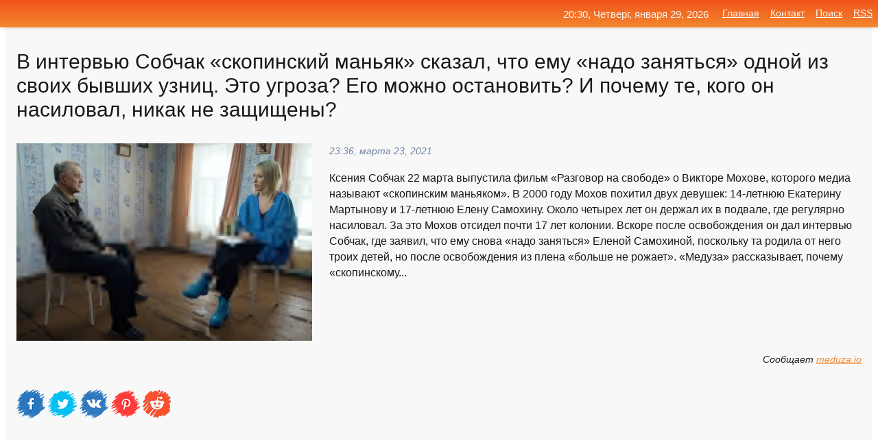

--- FILE ---
content_type: text/html; charset=utf-8
request_url: https://mo-72.spb.ru/news-270856-v-intervyu-sobchak-skopinskij-manyak-skazal-chto-emu-nado-zanyatsya-odnoj-iz-svoih-byvshih-uznits-et.html
body_size: 14215
content:
<!DOCTYPE html>
<html lang="ru">
<head>
<title>В интервью Собчак «скопинский маньяк» сказал, что ему «надо заняться» одной из своих бывших узниц. Это угроза? Его можно остановить? И почему те, кого он насиловал, никак не защищены?</title>
<meta name="viewport" content="width=device-width, initial-scale=1.0">
<meta name="description" content="Ксения Собчак 22 марта выпустила фильм «Разговор на свободе» о Викторе Мохове, которого медиа называют «скопинским маньяком». В 2000 году Мохов похит...">
<meta name="robots" content="all">
<link rel="shortcut icon" href="//mo-72.spb.ru/favicon.ico" type="image/x-icon">
<meta property="og:title" content="В интервью Собчак «скопинский маньяк» сказал, что ему «надо заняться» одной из своих бывших узниц. Это угроза? Его можно остановить? И почему те, кого он насиловал, никак не защищены?">
<meta property="og:description" content="Ксения Собчак 22 марта выпустила фильм «Разговор на свободе» о Викторе Мохове, которого медиа называют «скопинским маньяком». В 2000 году Мохов похит...">
<meta property="og:image" content="https://mo-72.spb.ru/outimg/aHR0cHM6Ly9tZWR1emEuaW8vaW1hZ2UvYXR0YWNobWVudHMvaW1hZ2VzLzAwNi81NzUvNDA3L3NtYWxsLy1ZbEFpT3dvOWFTV2RwNEVBTGJkNmcuanBn">
<meta property="og:type" content="website">
<meta property="og:locale" content="ru_RU">
<meta property="og:url" content="https://mo-72.spb.ru/news-270856-v-intervyu-sobchak-skopinskij-manyak-skazal-chto-emu-nado-zanyatsya-odnoj-iz-svoih-byvshih-uznits-et.html">
<style>
* {padding:0; margin:0; box-sizing:border-box;}
html, body {border:none; font:100%/145% Arial;}
img {border:none; max-width:100%; height:auto; vertical-align:middle;}
div {display:block; position:relative; background-color:transparent;}
figure, footer, header, main, aside {display:block;}
a:hover {text-decoration:none;}
h1 {font:190% Arial; font-weight:500;}
h2 {font:170% Arial; font-weight:500;}
h3 {font:150% Arial; font-weight:500;}
h4 {font:130% Arial; font-weight:400;}
h5, h6 {font:110% Arial; font-weight:300;}
.cds1, .mydc8 p, .mydc8 p a, .mydc9 p, .mydc9 p a, #idmd3 ul li a:hover {color:#fff;}
.cds2, a, .mydc7 div strong {color:rgb(242, 135, 46);}
.cds3, a:hover {color:rgba(242, 135, 46, 0.75);}
.cds4 {color:rgb(242, 84, 27);;}
.cds5 {color:rgba(242, 84, 27, 0.75);}
.cds6, body, .mydc7 div a, #idmd3 ul li a {color:rgb(24, 24, 24);}
.cds7, aside, aside a, aside a:hover, footer, footer a, footer a:hover, #myd0_11, #myd0_11 a, #myd0_11 a:hover {color:rgb(248, 248, 248);}
.cds8, .mydc7 div span, #idmd6 em {color:rgb(114, 131, 166);}
.cds10, .mydc7 div em {color:rgb(64, 65, 73);}
.bgmydc1 {background-color:#fff;}
.bgmydc2 {background-color:rgb(242, 135, 46);}
.bgmydc3, #idmd3 ul li a:hover, .mydc11 a {background-color:rgb(242, 84, 27);;}
.bgmydc4, #idmd4 {background-color:rgb(248, 248, 248);}
.bgmydc5 {background-color:rgb(114, 131, 166);}
.mydc1, main {width:100%; margin:0 auto;}
.mydc2 {display:block; clear:both;}
.mydc3 {display:block; clear:both; height:2rem;}
.mydc4, #idmd3 ul, aside section:first-child {max-width:1400px; margin:0 auto;}
.mydc5 {float:left; clear:none; width:70%; padding:2rem 0;}
.mydc6 {float:left; clear:none; width:27%; margin-left:3%; padding:2rem 0;}
.mydc7 {display:flex; flex-wrap:wrap;  justify-content:center; padding:0 1rem;}
.mydc7 div {width:50%; padding:2rem 0;}
.mydc7 div:nth-of-type(odd) {padding-right:1rem;}
.mydc7 div:nth-of-type(even) {padding-left:1rem;}
.mydc7 p {overflow:hidden;}
.mydc7 div a {display:block; float:left; clear:both; text-decoration:none;}
.mydc7 div strong {display:block; clear:none; font-weight:normal; text-decoration:underline; margin:0 0 1rem 0; font-size:110%;}
.mydc7 div strong:hover {text-decoration:none;}
.mydc7 div a img {display:block; float:left; clear:none; width:8rem; height:8rem; margin:0 1.5rem 1.5rem 0;}
.mydc7 div em, .mydc7 div span {display:block; float:right; clear:both; font-size:85%;}
.mydc8 {float:left; clear:none; width:66%; max-height:36rem; overflow:hidden; border-top:1px solid #fff; border-bottom:1px solid #fff;}
.mydc9 {float:left; clear:none; width:33%; max-height:12rem; overflow:hidden; margin-left:1%; border-top:1px solid #fff; border-bottom:2px solid #fff;}
.mydc8 img, .mydc9 img {width:100%;}
.mydc8 p, .mydc9 p {position:absolute; display:block; clear:both; overflow:hidden; width:100%; height:8rem; padding:2rem 1rem 0 1rem; bottom:0; z-index:500; color:#fff; background-color:rgba(0, 0, 0, 0.25);}
.mydc8:before, .mydc9:before {display:block; content:""; position:absolute; width:100%; height:100%; background:linear-gradient(to bottom, rgba(0, 0, 0, 0.25), rgba(0, 0, 0, 0.75));}
.mydc8 p a, .mydc9 p a {text-decoration:none;}
.mydc10 img {cursor:pointer;}
.mydc11 a {color:#fff !important;}
aside {position:fixed; top:0; left:0; width:100%; line-height:2.5rem; height:2.5rem; vertical-align:middle; text-align:right; z-index:1500; box-shadow:rgba(0, 0, 0, 0.15) 0px 3px 8px -3px; font-size:85%; background:linear-gradient(to top, rgb(242, 135, 46), rgb(242, 84, 27));}
aside section:first-child {padding:0 .5rem;}
aside header, aside h5, aside nav, #idmd3 li {display:inline-block; clear:none; vertical-align:middle;}
aside a {margin-left:1rem;}
#idmd1 {padding:4.5rem .5rem 1.5rem .5rem;}
#idmd1 h1 {display:inline-block; clear:none; vertical-align:middle; margin-left:2rem; max-width:41%;}  
#idmd2 {display:inline-block; clear:none; vertical-align:middle; max-width:29%;} 
#idmd3 {padding-top:1rem; border-top:thin solid #ccc; border-bottom:thin solid #ccc; font-size:75%;}
#idmd3 li {margin:0 0 1rem .5rem;}
#idmd3 ul li a {text-transform:uppercase; padding:1rem .5rem;}
#idmd4 {padding:2rem 0;} 
#idmd5 h2 {margin:1.5rem 1rem;}
#idmd6 {padding:0 1rem;}
#idmd6 h1 {margin-bottom:2rem;}
#idmd6 figure {float:left; clear:none; width:35%; max-height:20rem; overflow:hidden; margin-right:2%;}
#idmd6 figure img {width:100%;}
#idmd6 div {float:left;  clear:none; width:63%;  overflow:hidden;}
#idmd6 em {display:block; clear:both; margin-bottom:1rem; font-size:85%;}
#idmd6 i {display:block; float:right; clear:both; margin-top:1rem; font-size:85%;}
#idmd7 {padding:2.5rem .5rem .5rem .5rem;}
#myd0_5 {visibility:hidden;}
#myd0_10 {display:none; position:fixed; top:2.7rem; right:.2rem; cursor:pointer; z-index:6000;}
#myd0_11 {display:none; position:fixed; z-index:5500; top:0; right:0; width:100%; height:0; overflow:hidden; background-color:#666; transition:height .4s ease 0s;}
#myd0_11 ul {width:100%; height:100%; overflow:auto; padding:1.5rem; list-style-position:inside;}
#myd0_11 li {margin-bottom:2rem;}
footer {text-align:center; padding:1.5rem 0.5rem; font-size:85%; background:linear-gradient(to top, rgb(242, 135, 46), rgb(242, 84, 27));}
form {width:100%;}
input[type="text"], input[type="password"] {width:70%; height:2.5rem; padding:.2rem .6rem; margin:.5rem 0; font-size:1.25rem; font-weight:300; text-align:left; border-radius:5px; border:1px solid rgb(242, 135, 46); clear:none; vertical-align:middle;}
textarea {width:70%; height:8em; padding:.2rem .6rem; margin:.5rem 0; font-size:1.3rem; font-weight:300; text-align:left; border-radius:5px; border:1px solid rgb(242, 135, 46); clear:none;}
input[type="submit"] {display:inline-block; clear:none; padding:.5rem 1.2rem; margin:.5rem 0; font-size:1rem; font-weight:300; border-radius:5px; border:2px solid rgb(242, 135, 46); color:#fff; background-color:rgb(242, 135, 46); cursor:pointer; vertical-align:middle;}
@media screen and (min-width:1921px) {
	html, body {font:105%/150% Arial;}
}
@media screen and (max-width:960px) {
.mydc7 div {width:100%; padding:2rem 0 !important;}
#idmd1 h1 {max-width:55%;}  
}
@media screen and (max-width:800px) {
#idmd2 {max-width:21%;} 
#idmd1 h1 {max-width:65%;}  
.mydc8 {float:none; display:block; clear:both; width:100%; max-height:20rem; }
.mydc9 {width:33%; max-height:16rem; margin-left:0.3%; }
}
@media screen and (max-width:600px) {
#idmd2 {max-width:19%;} 
#idmd1 h1 {max-width:75%;}  
.mydc9 {width:100%; max-height:12rem; margin-left:0; }
}
@media screen and (max-width:480px) {
#myd0_10, #myd0_11 {display:block;}
#idmd3 {display:none;}
}</style>

<!-- Yandex.Metrika counter -->
<script type="text/javascript" >
   (function(m,e,t,r,i,k,a){m[i]=m[i]||function(){(m[i].a=m[i].a||[]).push(arguments)};
   m[i].l=1*new Date();k=e.createElement(t),a=e.getElementsByTagName(t)[0],k.async=1,k.src=r,a.parentNode.insertBefore(k,a)})
   (window, document, "script", "https://mc.yandex.ru/metrika/tag.js", "ym");

   ym(70119004, "init", {
        clickmap:true,
        trackLinks:true,
        accurateTrackBounce:true,
        webvisor:true
   });
</script>
<noscript><div><img src="https://mc.yandex.ru/watch/70119004" style="position:absolute; left:-9999px;" alt="" /></div></noscript>
<!-- /Yandex.Metrika counter -->


<meta name="google-site-verification" content="anQ0QiKydK1TMQ_AxpMeCcjLWbSAeqeccpRgzk8wiUI" />
<script data-ad-client="ca-pub-1110907493388225" async src="https://pagead2.googlesyndication.com/pagead/js/adsbygoogle.js"></script>
<meta name="yandex-verification" content="605144ad2281a522" />
<meta name="129d656e7a2f347179d78f6b506c3494" content="53d8660e774070733aa1af5badfbdc3e"></head>
<body>
<main id="idmd7">
	<div id="idmd4">
		<div id="idmd6" class="mydc4">
			<h1>В интервью Собчак «скопинский маньяк» сказал, что ему «надо заняться» одной из своих бывших узниц. Это угроза? Его можно остановить? И почему те, кого он насиловал, никак не защищены?</h1>
			<figure><img src="https://mo-72.spb.ru/outimg/aHR0cHM6Ly9tZWR1emEuaW8vaW1hZ2UvYXR0YWNobWVudHMvaW1hZ2VzLzAwNi81NzUvNDA3L3NtYWxsLy1ZbEFpT3dvOWFTV2RwNEVBTGJkNmcuanBn" alt="В интервью Собчак «скопинский маньяк» сказал, что ему «надо заняться» одной из своих бывших узниц. Это угроза? Его можно остановить? И почему те, кого он насиловал, никак не защищены?"></figure>
			<div><em>23:36, марта 23, 2021</em> 
			Ксения Собчак 22 марта выпустила фильм «Разговор на свободе» о Викторе Мохове, которого медиа называют «скопинским маньяком». В 2000 году Мохов похитил двух девушек: 14-летнюю Екатерину Мартынову и 17-летнюю Елену Самохину. Около четырех лет он держал их в подвале, где регулярно насиловал. За это Мохов отсидел почти 17 лет колонии. Вскоре после освобождения он дал интервью Собчак, где заявил, что ему снова «надо заняться» Еленой Самохиной, поскольку та родила от него троих детей, но после освобождения из плена «больше не рожает». «Медуза» рассказывает, почему «скопинскому...</div>			
			<i>Сообщает <a class="myd0" id="aHR0cHM6Ly9tZWR1emEuaW8vZmVhdHVyZS8yMDIxLzAzLzIzL3YtaW50ZXJ2eXUtc29iY2hhay1za29waW5za2l5LW1hbnlhay1za2F6YWwtY2h0by1lbXUtbmFkby16YW55YXRzeWEtb2Rub3ktaXotc3ZvaWgtYnl2c2hpaC11em5pdHM=" href="javascript:void(0)" rel="nofollow">meduza.io</a></i>
			<span class="mydc3">&nbsp;</span>
			<p class="mydc10">
<img id="myd0_12" src="//mo-72.spb.ru/images/ico_fb.png" alt="Поделиться новостью в Facebook">
<img id="myd0_13" src="//mo-72.spb.ru/images/ico_tw.png" alt="Поделиться новостью в Twittere">
<img id="myd0_14" src="//mo-72.spb.ru/images/ico_vk.png" alt="Поделиться новостью в VK">
<img id="myd0_15" src="//mo-72.spb.ru/images/ico_pin.png" alt="Поделиться новостью в Pinterest">
<img id="myd0_16" src="//mo-72.spb.ru/images/ico_reddit.png" alt="Поделиться новостью в Reddit">
</p>		</div>
	</div>
	<div id="idmd5">
		<div class="mydc4"><script async src="https://pagead2.googlesyndication.com/pagead/js/adsbygoogle.js"></script>
<!-- media1_mo-72 -->
<ins class="adsbygoogle"
     style="display:block"
     data-ad-client="ca-pub-1110907493388225"
     data-ad-slot="2168546302"
     data-ad-format="auto"
     data-full-width-responsive="true"></ins>
<script>
     (adsbygoogle = window.adsbygoogle || []).push({});
</script></div>
		<div class="mydc4"><h2><a href="//mo-72.spb.ru/rubriks-20.html">Новости</a></h2></div>
		<div class="mydc4 mydc7">
			<div><a href="//mo-72.spb.ru/news-268490-nado-opyat-zanyatsya-eyu-skopinskij-manyak-poshutil-o-svoej-gertve.html"><img src="//mo-72.spb.ru/outimg/aHR0cHM6Ly9pbWcuZ2F6ZXRhLnJ1L2ZpbGVzMy82MC8xMzUyMDA2MC91cGxvYWQtczQtcGljOTA1LTg5NXg1MDUtMjA4NDQuanBn" alt="Надо опять заняться ею: скопинский маньяк пошутил о своей жертве"> <p><strong>"Надо опять заняться ею": "скопинский маньяк" пошутил о своей жертве</strong> "Скопинский маньяк" Виктор Мохов в передаче Ксении Собчак, опубликованной на YouTube-канале телеведущей, пошутил об одной из своих жертв - Елене Самохиной. Он отметил, что трижды рожавшая от него Самохина после освобождения из ... …</p></a> <em>Искусство</em> <span>20:54, марта 22, 2021 | gazeta.ru</span></div><div><a href="//mo-72.spb.ru/news-268240-nado-opyat-zanyatsya-eyu-skopinskij-manyak-poshutil-o-svoej-gertve.html"><img src="//mo-72.spb.ru/imagesn/0/107/nado-opyat-zanyatsya-eyu-skopinskij-manyak-poshutil-o-svoej-gertve.jpg" alt="Надо опять заняться ею: скопинский маньяк пошутил о своей жертве"> <p><strong>«Надо опять заняться ею»: «скопинский маньяк» пошутил о своей жертве</strong> «Скопинский маньяк» Виктор Мохов в передаче Ксении Собчак, опубликованной на YouTube-канале телеведущей, пошутил об одной из своих жертв — Елене Самохиной. …</p></a> <em>Общество</em> <span>18:36, марта 22, 2021 | news.rambler.ru</span></div><div><a href="//mo-72.spb.ru/news-268950-ot-menya-rodila-bolshe-ne-rogaet-nado-opyat-zanyatsya-eyu-ledenyaschee-krov-intervyu-skopinskogo-man.html"><img src="//mo-72.spb.ru/outimg/[base64]" alt="От меня родила, больше не рожает. Надо опять заняться ею: леденящее кровь интервью скопинского маньяка Ксении Собчак"> <p><strong>«От меня родила, больше не рожает. Надо опять заняться ею»: леденящее кровь интервью скопинского маньяка Ксении Собчак</strong> Ксения Собчак встретилась с Виктором Моховым. В том самом доме, в гараже которого 3 года и 7 месяцев он насильно удерживал двух девушек-подростков.Смотрите также:«Было жалко девочек»: скопинский маньяк раскрыл свою версию жизни с пленницамиКак сообщница скопинского маньяка помогла ему зам …</p></a> <em>Знаменитости</em> <span>01:54, марта 23, 2021 | woman.ru</span></div><div><a href="//mo-72.spb.ru/news-268492-skopinskij-manyak-pokazal-sobchak-svoj-bunker.html"><img src="//mo-72.spb.ru/outimg/aHR0cHM6Ly9pbWcuZ2F6ZXRhLnJ1L2ZpbGVzMy81NC8xMzUyMDA1NC91cGxvYWQtczMtcGljOTA1LTg5NXg1MDUtMTYwMjMuanBn" alt="Скопинский маньяк показал Собчак свой бункер"> <p><strong>"Скопинский маньяк" показал Собчак свой бункер</strong> Телеведущая Ксения Собчак на своем YouTube-канале опубликовала запись "Скопинский маньяк: разговор на свободе". Героем передачи стал "скопинский маньяк" Виктор Мохов, недавно освободившийся после отбывания тюремного ... …</p></a> <em>Искусство</em> <span>20:54, марта 22, 2021 | gazeta.ru</span></div><div><a href="//mo-72.spb.ru/news-262514-smi-skopinskij-manyak-poluchil-ot-komandy-sobchak-50-tysyach.html"><img src="//mo-72.spb.ru/imagesn/0/309/smi-skopinskij-manyak-poluchil-ot-komandy-sobchak-50-tysyach.jpg" alt="СМИ: скопинский маньяк получил от команды Собчак 50 тысяч"> <p><strong>СМИ: скопинский маньяк получил от команды Собчак 50 тысяч</strong> Скопинский маньяк Виктор Мохов заявил, что за съемки в фильме Ксении Собчак ему заплатили 50 тысяч рублей. Об этом Telegram-канал Mash. …</p></a> <em>Знаменитости</em> <span>15:18, марта 19, 2021 | news.rambler.ru</span></div><div><a href="//mo-72.spb.ru/news-256864-skopinskij-manyak-i-kseniya-sobchak-vstretilis-v-restorane.html"><img src="//mo-72.spb.ru/outimg/aHR0cHM6Ly9zbS5uZXdzL3dwLWNvbnRlbnQvdXBsb2Fkcy8yMDIxLzAzLzE2L3BpY182NGM4MzQ5N2UyZmNiOWQ4OGRhMzAxMDgzNjkxNzU4NC5qcGc=" alt="Скопинский маньяк и Ксения Собчак встретились в ресторане"> <p><strong>Скопинский маньяк и Ксения Собчак встретились в ресторане</strong> Светская львица, телеведущая и блогер Ксения Собчак замечена в ресторане в компании скопинского маньяка. Виктор Мохов освободился из мест лишения свободы и не отказал эксцентричной блогерше в свидании. Как сообщает &#8220;Комсомольская правда&#8221;, парочка сидела и общалась в ресторане  …</p></a> <em>Происшествия</em> <span>04:54, марта 17, 2021 | sm-news.ru</span></div><div><a href="//mo-72.spb.ru/news-262282-skopinskij-manyak-zayavil-o-poluchenii-gonorara-ot-sobchak.html"><img src="//mo-72.spb.ru/outimg/aHR0cHM6Ly9pbWcuZ2F6ZXRhLnJ1L2ZpbGVzMy8zOS8xMzIxMzAzOS91cGxvYWQtMDEtcGljOTA1LTg5NXg1MDUtMTU0ODAuanBn" alt="Скопинский маньяк заявил о получении гонорара от Собчак"> <p><strong>"Скопинский маньяк" заявил о получении гонорара от Собчак</strong> "Скопинский маньяк" Виктор Мохов заявил о том, что команда телеведущей Ксении Собчак заплатила ему гонорар за съемки и оплатила мебель для квартиры. Как сообщает Telegram-канал Mash со ссылкой на слова Мохова, он получил 50 тыс. ... …</p></a> <em>Искусство</em> <span>13:18, марта 19, 2021 | gazeta.ru</span></div><div><a href="//mo-72.spb.ru/news-229411-na-volyu-vyhogu-skopinskij-manyak-dal-pervoe-intervyu-posle-osvobogdeniya.html"><img src="//mo-72.spb.ru/outimg/aHR0cHM6Ly92b2Q1dHYuY2RudmlkZW8ucnUvd2VicC9zaGFyZWQvZmlsZXMvMjAyMTAzLzFfMTI3ODE2OC5qcGc=" alt="На волю выхожу!  скопинский маньяк дал первое интервью после освобождения"> <p><strong>«На волю выхожу!» — скопинский маньяк дал первое интервью после освобождения</strong> Скопинский маньяк &mdash; именно так прозвали Виктора Мохова &mdash; дал первое интервью после выхода из колонии. Он провел в заключении почти 17 лет за похищение в 2000 году двух несовершеннолетних девушек. Бывший сантехник около четырех лет держал их в подвале, насиловал, избивал и пыта …</p></a> <em>Новости</em> <span>13:00, марта  3, 2021 | 5-tv.ru</span></div><div><a href="//mo-72.spb.ru/news-236104-skopinskij-manyak-razotkrovennichalsya-na-video-o-svoih-prestupleniyah.html"><img class="myd0_17" data-src="//mo-72.spb.ru/imagesn/0/74/skopinskij-manyak-razotkrovennichalsya-na-video-o-svoih-prestupleniyah.jpg" src="//mo-72.spb.ru/images/1.gif" alt="Скопинский маньяк разоткровенничался на видео о своих преступлениях"><noscript><img src="//mo-72.spb.ru/imagesn/0/74/skopinskij-manyak-razotkrovennichalsya-na-video-o-svoih-prestupleniyah.jpg" alt="Скопинский маньяк разоткровенничался на видео о своих преступлениях"></noscript> <p><strong>Скопинский маньяк разоткровенничался на видео о своих преступлениях</strong> 70-летний Виктор Мохов, известный как скопинский маньяк, разоткровенничался о своих преступлениях. Видео интервью с ним публикует Telegram-канал «112». На кадрах Мохов рассказывает, что предложил двум девочкам подвезти их до дома, а по дороге они согласились выпить. По его словам, пассажи …</p></a> <em>Новости</em> <span>09:54, марта  6, 2021 | compromat.group</span></div><div><a href="//mo-72.spb.ru/news-264727-skopinskij-manyak-pytalsya-prodat-smi-podrobnosti-o-svoih-prestupleniyah.html"><img class="myd0_17" data-src="//mo-72.spb.ru/outimg/aHR0cHM6Ly9pbWcuZ2F6ZXRhLnJ1L2ZpbGVzMy80MzAvMTM0OTg0MzAvc2tvLXBpYzkwNS04OTV4NTA1LTQyOTcxLmpwZw==" src="//mo-72.spb.ru/images/1.gif" alt="Скопинский маньяк пытался продать СМИ подробности о своих преступлениях"><noscript><img src="//mo-72.spb.ru/outimg/aHR0cHM6Ly9pbWcuZ2F6ZXRhLnJ1L2ZpbGVzMy80MzAvMTM0OTg0MzAvc2tvLXBpYzkwNS04OTV4NTA1LTQyOTcxLmpwZw==" alt="Скопинский маньяк пытался продать СМИ подробности о своих преступлениях"></noscript> <p><strong>"Скопинский маньяк" пытался продать СМИ подробности о своих преступлениях</strong> "Скопинский маньяк" Виктор Мохов пытался продать журналистам ранее неизвестные подробности своих преступлений. Об этом сообщает RT. С Моховым несколько раз пытались связаться, когда он сидел в тюрьме, однако он отвечал прессе ... …</p></a> <em>Общество</em> <span>16:18, марта 20, 2021 | gazeta.ru</span></div><div><a href="//mo-72.spb.ru/news-232306-vse-tv-nado-doskami-zabit-skopinskij-manyak-poluchit-milliony-a-ktoto-reshit-toge-poprobovat.html"><img class="myd0_17" data-src="//mo-72.spb.ru/outimg/aHR0cHM6Ly93d3cua3AucnUvc2hhcmUvaS8xMi8xMTgzNjQxOS9iaWcuanBn" src="//mo-72.spb.ru/images/1.gif" alt="Все ТВ надо досками забить! Скопинский маньяк получит миллионы, а кто-то решит тоже попробовать"><noscript><img src="//mo-72.spb.ru/outimg/aHR0cHM6Ly93d3cua3AucnUvc2hhcmUvaS8xMi8xMTgzNjQxOS9iaWcuanBn" alt="Все ТВ надо досками забить! Скопинский маньяк получит миллионы, а кто-то решит тоже попробовать"></noscript> <p><strong>Все ТВ надо досками забить! Скопинский маньяк получит миллионы, а кто-то решит тоже попробовать</strong> Известный писатель Захар Прилепин - о том, почему ему омерзительна Россия с преступниками в телеэкранах …</p></a> <em>Новости</em> <span>18:54, марта  4, 2021 | kp.ru</span></div><div><a href="//mo-72.spb.ru/news-264935-skopinskij-manyak-popytalsya-prodat-smi-novye-podrobnosti-svoih-prestuplenij.html"><img class="myd0_17" data-src="//mo-72.spb.ru/outimg/aHR0cHM6Ly92ZXJzaWEucnUvaW1hZ2VzL3Mvay9za29waW5za2lqLW1hbnlhay1wb3B5dGFsc3lhLXByb2RhdC1zbWktbm92eWUtcG9kcm9ibm9zdGktc3ZvaXgtcHJlc3R1cGxlbmlqLTEtMS5qcGc=" src="//mo-72.spb.ru/images/1.gif" alt="Скопинский маньяк попытался продать СМИ новые подробности своих преступлений"><noscript><img src="//mo-72.spb.ru/outimg/aHR0cHM6Ly92ZXJzaWEucnUvaW1hZ2VzL3Mvay9za29waW5za2lqLW1hbnlhay1wb3B5dGFsc3lhLXByb2RhdC1zbWktbm92eWUtcG9kcm9ibm9zdGktc3ZvaXgtcHJlc3R1cGxlbmlqLTEtMS5qcGc=" alt="Скопинский маньяк попытался продать СМИ новые подробности своих преступлений"></noscript> <p><strong>«Скопинский маньяк» попытался продать СМИ новые подробности своих преступлений</strong> Известный как «скопинский маньяк» Виктор Мохов предложил выступить в телешоу и рассказать новые подробности совершенных им преступлений в обмен на гонорар. …</p></a> <em>Общество</em> <span>18:36, марта 20, 2021 | versia.ru</span></div><div><a href="//mo-72.spb.ru/news-264706-skopinskij-manyak-hotel-prodat-smi-novye-detali-svoih-prestuplenij.html"><img class="myd0_17" data-src="//mo-72.spb.ru/imagesn/0/70/skopinskij-manyak-hotel-prodat-smi-novye-detali-svoih-prestuplenij.jpg" src="//mo-72.spb.ru/images/1.gif" alt="Скопинский маньяк хотел продать СМИ новые детали своих преступлений"><noscript><img src="//mo-72.spb.ru/imagesn/0/70/skopinskij-manyak-hotel-prodat-smi-novye-detali-svoih-prestuplenij.jpg" alt="Скопинский маньяк хотел продать СМИ новые детали своих преступлений"></noscript> <p><strong>Скопинский маньяк хотел продать СМИ новые детали своих преступлений</strong> Скопинский маньяк Виктор Мохов, недавно освободившийся из мест заключения, хотел рассказать СМИ новые подробности своих преступлений за вознаграждение. Об этом сообщает телеканал RT. …</p></a> <em>Происшествия</em> <span>16:00, марта 20, 2021 | news.rambler.ru</span></div><div><a href="//mo-72.spb.ru/news-236542-skopinskij-manyak-nameren-razyskat-svoih-detej-i-lichno-izvinitsya-pered-gertvami.html"><img class="myd0_17" data-src="//mo-72.spb.ru/outimg/aHR0cHM6Ly9zdGF0aWMubGlmZS5ydS9wdWJsaWNhdGlvbnMvMjAyMS8yLzUvNzgwMjQzMTkzNTMyLjA0MjQuZ2lm" src="//mo-72.spb.ru/images/1.gif" alt="Скопинский маньяк намерен разыскать своих детей и лично извиниться перед жертвами"><noscript><img src="//mo-72.spb.ru/outimg/aHR0cHM6Ly9zdGF0aWMubGlmZS5ydS9wdWJsaWNhdGlvbnMvMjAyMS8yLzUvNzgwMjQzMTkzNTMyLjA0MjQuZ2lm" alt="Скопинский маньяк намерен разыскать своих детей и лично извиниться перед жертвами"></noscript> <p><strong>Скопинский маньяк намерен разыскать своих детей и лично извиниться перед жертвами</strong> Ранее он рассказал, что нашёл себе "молодую бабушку" и собирается жениться. А в свадебное путешествие пара поедет на юг — спускать гонорар, полученный Моховым за съёмки в ток-шоу. …</p></a> <em>Новости</em> <span>16:54, марта  6, 2021 | life.ru</span></div><div><a href="//mo-72.spb.ru/news-235021-prosil-otdat-v-horoshie-ruki-skopinskij-manyak-mechtaet-uvidet-svoih-synovej.html"><img class="myd0_17" data-src="//mo-72.spb.ru/outimg/aHR0cHM6Ly92b2Q1dHYuY2RudmlkZW8ucnUvd2VicC9zaGFyZWQvZmlsZXMvMjAyMTAzLzFfMTI3OTg1Ny5qcGc=" src="//mo-72.spb.ru/images/1.gif" alt="Просил отдать в хорошие руки: скопинский маньяк мечтает увидеть своих сыновей"><noscript><img src="//mo-72.spb.ru/outimg/aHR0cHM6Ly92b2Q1dHYuY2RudmlkZW8ucnUvd2VicC9zaGFyZWQvZmlsZXMvMjAyMTAzLzFfMTI3OTg1Ny5qcGc=" alt="Просил отдать в хорошие руки: скопинский маньяк мечтает увидеть своих сыновей"></noscript> <p><strong>«Просил отдать в хорошие руки»: скопинский маньяк мечтает увидеть своих сыновей</strong> Виктор Мохов, он же &mdash; скопинский маньяк, в интервью Telegram-каналу 112 рассказал, почему решил избавиться от детей, которых родила ему одна из заложниц &mdash; Лена, и намерен ли их искать. По словам 70-летнего Мохова, он полностью раскаялся в совершенном преступлении и понес заслу …</p></a> <em>Новости</em> <span>21:18, марта  5, 2021 | 5-tv.ru</span></div><div><a href="//mo-72.spb.ru/news-233984-skopinskij-manyak-viktor-mohov-vernulsya-domoj-otsidev-17letnij-srok-v-kolonii-on-skazal-chto-pobyva.html"><img class="myd0_17" data-src="//mo-72.spb.ru/outimg/aHR0cHM6Ly9tZWR1emEuaW8vaW1hZ2UvYXR0YWNobWVudHMvaW1hZ2VzLzAwNi81MjIvMjEwL3NtYWxsL3lTTE5uOWhBZ3Q0Wkk5bjRxYnBsbkEuanBn" src="//mo-72.spb.ru/images/1.gif" alt="Скопинский маньяк Виктор Мохов вернулся домой, отсидев 17-летний срок в колонии. Он сказал, что побывал в Москве и привез полный мешок денег"><noscript><img src="//mo-72.spb.ru/outimg/aHR0cHM6Ly9tZWR1emEuaW8vaW1hZ2UvYXR0YWNobWVudHMvaW1hZ2VzLzAwNi81MjIvMjEwL3NtYWxsL3lTTE5uOWhBZ3Q0Wkk5bjRxYnBsbkEuanBn" alt="Скопинский маньяк Виктор Мохов вернулся домой, отсидев 17-летний срок в колонии. Он сказал, что побывал в Москве и привез полный мешок денег"></noscript> <p><strong>«Скопинский маньяк» Виктор Мохов вернулся домой, отсидев 17-летний срок в колонии. Он сказал, что побывал в Москве и привез «полный мешок денег»</strong> Виктор Мохов, известный как «скопинский маньяк», вернулся в свой дом в Рязанской области — через два дня после выхода из колонии, где он отбыл почти 17-летний срок. Более суток его местонахождение не было достоверно известно. …</p></a> <em>Новости</em> <span>13:54, марта  5, 2021 | meduza.io</span></div><div><a href="//mo-72.spb.ru/news-233689-politsejskie-vyyasnyayut-pochemu-skopinskij-manyak-ne-yavilsya-v-rodnoj-gorod-v-srok.html"><img class="myd0_17" data-src="//mo-72.spb.ru/outimg/aHR0cHM6Ly92b2Q1dHYuY2RudmlkZW8ucnUvd2VicC9zaGFyZWQvZmlsZXMvMjAyMTAzLzFfMTI3OTU3MC5qcGc=" src="//mo-72.spb.ru/images/1.gif" alt="Полицейские выясняют, почему скопинский маньяк не явился в родной город в срок"><noscript><img src="//mo-72.spb.ru/outimg/aHR0cHM6Ly92b2Q1dHYuY2RudmlkZW8ucnUvd2VicC9zaGFyZWQvZmlsZXMvMjAyMTAzLzFfMTI3OTU3MC5qcGc=" alt="Полицейские выясняют, почему скопинский маньяк не явился в родной город в срок"></noscript> <p><strong>Полицейские выясняют, почему скопинский маньяк не явился в родной город в срок</strong> Виктор Мохов, получивший прозвище &laquo;скопинский маньяк&raquo; провел ночь в отделении МВД родного города. Он хотел заселиться в гостиницу однако ему было отказано в этой услуге. К слову, бывший заключенный был обязан появиться в Скопине еще 4 марта, однако явился лишь в ночь на 5 числ …</p></a> <em>Новости</em> <span>10:54, марта  5, 2021 | 5-tv.ru</span></div><div><a href="//mo-72.spb.ru/news-276866-eto-noga-u-kogo-nado-noga-pochemu-ssha-mogno-to-chego-nelzya-ih-soyuznikam-plevat-na-sanktsii.html"><img class="myd0_17" data-src="//mo-72.spb.ru/outimg/aHR0cHM6Ly9wcmF2ZG9yeWIuaW5mby91cGxvYWQvZWRpdG9yL25ld3MvMjAyMS4wMy82MDVkOGZkZjBmY2ZhXzE2MTY3NDQ0MTUuanBn" src="//mo-72.spb.ru/images/1.gif" alt="Это нога  у кого надо нога. Почему США можно то, чего нельзя их союзникам: плевать на санкции"><noscript><img src="//mo-72.spb.ru/outimg/aHR0cHM6Ly9wcmF2ZG9yeWIuaW5mby91cGxvYWQvZWRpdG9yL25ld3MvMjAyMS4wMy82MDVkOGZkZjBmY2ZhXzE2MTY3NDQ0MTUuanBn" alt="Это нога  у кого надо нога. Почему США можно то, чего нельзя их союзникам: плевать на санкции"></noscript> <p><strong>"Это нога – у кого надо нога". Почему США можно то, чего нельзя их союзникам: плевать на санкции</strong> Госсекретарь Блинкен поставил ультиматум Германии. И неудивительно: у США две логики. Одна для себя, вторая – для остальных. Государственный секретар... …</p></a> <em>Общество и Происшествия</em> <span>10:54, марта 26, 2021 | pravdoryb.info</span></div><div><a href="//mo-72.spb.ru/news-271608-oksana-pushkina-poprosila-prokuraturu-proverit-slova-skopinskogo-manyaka-chto-skazal-viktor-mohov-v-.html"><img class="myd0_17" data-src="//mo-72.spb.ru/outimg/aHR0cHM6Ly9zcy5tZXRyb25ld3MucnUvdXNlcmZpbGVzL21hdGVyaWFscy8xNjYvMTY2MTY0NC84NTh4NTQwLmpwZw==" src="//mo-72.spb.ru/images/1.gif" alt="Оксана Пушкина попросила прокуратуру проверить слова скопинского маньяка: что сказал Виктор Мохов в интервью Ксении Собчак"><noscript><img src="//mo-72.spb.ru/outimg/aHR0cHM6Ly9zcy5tZXRyb25ld3MucnUvdXNlcmZpbGVzL21hdGVyaWFscy8xNjYvMTY2MTY0NC84NTh4NTQwLmpwZw==" alt="Оксана Пушкина попросила прокуратуру проверить слова скопинского маньяка: что сказал Виктор Мохов в интервью Ксении Собчак"></noscript> <p><strong>Оксана Пушкина попросила прокуратуру проверить слова "скопинского маньяка": что сказал Виктор Мохов в интервью Ксении Собчак</strong> В сентябре 2000 года мужчина похитил двух девушек, он держал их в подвале 3,5 года. Его приговорили к 17 годам колонии строгого режима. Когда мужчина освободился, он дал интервью Ксении Собчак …</p></a> <em>Новости</em> <span>07:54, марта 24, 2021 | metronews.ru</span></div><div><a href="//mo-72.spb.ru/news-277251-skopinskij-manyak-ispravilsya.html"><img class="myd0_17" data-src="//mo-72.spb.ru/outimg/aHR0cHM6Ly9pbWcucHJhdmRhLnJ1L2ltYWdlL3ByZXZpZXcvYXJ0aWNsZS83LzUvNi8xNjA1NzU2X2ZpdmUuanBlZw==" src="//mo-72.spb.ru/images/1.gif" alt="Скопинский маньяк исправился"><noscript><img src="//mo-72.spb.ru/outimg/aHR0cHM6Ly9pbWcucHJhdmRhLnJ1L2ltYWdlL3ByZXZpZXcvYXJ0aWNsZS83LzUvNi8xNjA1NzU2X2ZpdmUuanBlZw==" alt="Скопинский маньяк исправился"></noscript> <p><strong>Скопинский маньяк исправился?</strong> Досрочное освобождение скопинского маньяка Виктора Мохова, который держал двух секс-рабынь, всколыхнуло медиапространство. Про это "событие" написаны сотни статей. Про Мохова сняла фильм Ксения Собчак… Почему такой интерес к маньяку? Даже не к этому конкретно индивиду, а вообще к людям, п …</p></a> <em>Общество</em> <span>14:54, марта 26, 2021 | pravda.ru</span></div><div><a href="//mo-72.spb.ru/news-214970-skopinskij-manyak-vyhodit-na-svobodu.html"><img class="myd0_17" data-src="//mo-72.spb.ru/imagesn/0/53/skopinskij-manyak-vyhodit-na-svobodu.jpg" src="//mo-72.spb.ru/images/1.gif" alt="Скопинский маньяк выходит на свободу"><noscript><img src="//mo-72.spb.ru/imagesn/0/53/skopinskij-manyak-vyhodit-na-svobodu.jpg" alt="Скопинский маньяк выходит на свободу"></noscript> <p><strong>«Скопинский маньяк» выходит на свободу</strong> Виктор Мохов провёл в заключении 17 лет. Слесарь Виктор Мохов 21 год назад похитил двух девушек 14 и 17 лет в городе Скопин Рязанской области. …</p></a> <em>Происшествия</em> <span>19:36, февраля 24, 2021 | news.rambler.ru</span></div><div><a href="//mo-72.spb.ru/news-233127-skopinskij-manyak-ne-vernulsya-domoj.html"><img class="myd0_17" data-src="//mo-72.spb.ru/outimg/aHR0cHM6Ly9jb21wcm9tYXQuZ3JvdXAvdXBsb2Fkcy9wb3N0cy8yMDIxLTAzL1Nrb3BpbnNraXkwX3BpY181Y2ZmOGYzN2ZhYjM2Mjk3ZWNiYmE4YzQ0ZjU0ZWRjYi5qcGc=" src="//mo-72.spb.ru/images/1.gif" alt="Скопинский маньяк не вернулся домой"><noscript><img src="//mo-72.spb.ru/outimg/aHR0cHM6Ly9jb21wcm9tYXQuZ3JvdXAvdXBsb2Fkcy9wb3N0cy8yMDIxLTAzL1Nrb3BpbnNraXkwX3BpY181Y2ZmOGYzN2ZhYjM2Mjk3ZWNiYmE4YzQ0ZjU0ZWRjYi5qcGc=" alt="Скопинский маньяк не вернулся домой"></noscript> <p><strong>Скопинский маньяк не вернулся домой</strong> Скопинский маньяк 70-летний Виктор Мохов, освободившийся после 17 лет заключения за похищение и изнасилование двух девушек, не вернулся домой в назначенный срок. Об этом сообщает РИА Новости. Как сообщали в главном управлении МВД России по Рязанской области, Мохов обязан вернуться домой в …</p></a> <em>Новости</em> <span>03:18, марта  5, 2021 | compromat.group</span></div><div><a href="//mo-72.spb.ru/news-233996-skopinskij-manyak-reshil-genitsya.html"><img class="myd0_17" data-src="//mo-72.spb.ru/outimg/aHR0cHM6Ly9pbWcudnoucnUvdXBpbWcvc29jL3NvY18xMDg4MDg2LmpwZw==" src="//mo-72.spb.ru/images/1.gif" alt="Скопинский маньяк решил жениться"><noscript><img src="//mo-72.spb.ru/outimg/aHR0cHM6Ly9pbWcudnoucnUvdXBpbWcvc29jL3NvY18xMDg4MDg2LmpwZw==" alt="Скопинский маньяк решил жениться"></noscript> <p><strong>«Скопинский маньяк» решил жениться</strong> «Скопинский маньяк» Виктор Мохов заявил, что намерен жениться и уже нашел себе возможную избранницу. Также он хочет встретиться со своими жертвами и попросить у них прощения. &laquo;Жениться поеду. Нашел себе бабушку молодую&raquo;, – сказал Мохов РЕН-ТВ. Планами на дальнейшую свободную ж …</p></a> <em>Новости</em> <span>13:54, марта  5, 2021 | vz.ru</span></div><div><a href="//mo-72.spb.ru/news-234267-skopinskij-manyak-sobralsya-genitsya.html"><img class="myd0_17" data-src="//mo-72.spb.ru/outimg/aHR0cHM6Ly9jb21wcm9tYXQuZ3JvdXAvdXBsb2Fkcy9wb3N0cy8yMDIxLTAzLzNfU2tvcGluc2tpeTBfcGljX2VjNzg3ZGFkNTI3ODJkZThiODc0M2ZmN2EwMmFkMzJiLmpwZw==" src="//mo-72.spb.ru/images/1.gif" alt="Скопинский маньяк собрался жениться"><noscript><img src="//mo-72.spb.ru/outimg/aHR0cHM6Ly9jb21wcm9tYXQuZ3JvdXAvdXBsb2Fkcy9wb3N0cy8yMDIxLTAzLzNfU2tvcGluc2tpeTBfcGljX2VjNzg3ZGFkNTI3ODJkZThiODc0M2ZmN2EwMmFkMzJiLmpwZw==" alt="Скопинский маньяк собрался жениться"></noscript> <p><strong>Скопинский маньяк собрался жениться</strong> 70-летний Виктор Мохов, известный как скопинский маньяк, вернулся домой после 17 лет заключения за похищение и изнасилование двух девушек. Об этом сообщает Telegram-канал Life Shot. Отвечая на вопрос журналистов о своих планах, Мохов ответил, что собирается жениться. «Нашел себе бабушку м …</p></a> <em>Новости</em> <span>15:36, марта  5, 2021 | compromat.group</span></div><div><a href="//mo-72.spb.ru/news-290262-skopinskij-manyak-obyavil-o-zaprete-na-obschenie-so-smi.html"><img class="myd0_17" data-src="//mo-72.spb.ru/outimg/aHR0cHM6Ly92ei5ydS9pbWFnZXMvemVudnouanBn" src="//mo-72.spb.ru/images/1.gif" alt="Скопинский маньяк объявил о запрете на общение со СМИ"><noscript><img src="//mo-72.spb.ru/outimg/aHR0cHM6Ly92ei5ydS9pbWFnZXMvemVudnouanBn" alt="Скопинский маньяк объявил о запрете на общение со СМИ"></noscript> <p><strong>«Скопинский маньяк» объявил о запрете на общение со СМИ</strong> Осужденный за насилие над двумя девушками в течение нескольких лет Виктор Мохов, известный как «скопинский маньяк», заявил, что ему могут запретить общаться со СМИ. &laquo;Запретить, чтоб с вами общаться&raquo;, – сказал Мохов, отвечая на вопрос, какие ограничения в отношении него планиру …</p></a> <em>Новости</em> <span>16:18, апреля  6, 2021 | vz.ru</span></div><div><a href="//mo-72.spb.ru/news-239840-sk-skopinskij-manyak-gotovil-gertv-k-smerti.html"><img class="myd0_17" data-src="//mo-72.spb.ru/imagesn/0/152/sk-skopinskij-manyak-gotovil-gertv-k-smerti.jpg" src="//mo-72.spb.ru/images/1.gif" alt="СК: скопинский маньяк готовил жертв к смерти"><noscript><img src="//mo-72.spb.ru/imagesn/0/152/sk-skopinskij-manyak-gotovil-gertv-k-smerti.jpg" alt="СК: скопинский маньяк готовил жертв к смерти"></noscript> <p><strong>СК: скопинский маньяк готовил жертв к смерти</strong> Виктор Мохов, отбывший наказание за похищение и изнасилование двух школьниц, которых удерживал на протяжении четырёх лет, собирался убить своих жертв, в эфире телеканала «Россия 24» следователь Дмитрий Плоткин. …</p></a> <em>Происшествия</em> <span>21:36, марта  8, 2021 | news.rambler.ru</span></div><div><a href="//mo-72.spb.ru/news-229514-iz-pugachevskoj-kolonii-osvobodilsya-skopinskij-manyak.html"><img class="myd0_17" data-src="//mo-72.spb.ru/outimg/aHR0cDovL25ld3Muc2FyYmMucnUvaW1hZ2VzLzIwMjEvMDMvaW1nX3IyR1VlWC5qcGc=" src="//mo-72.spb.ru/images/1.gif" alt="Из пугачевской колонии освободился скопинский маньяк"><noscript><img src="//mo-72.spb.ru/outimg/aHR0cDovL25ld3Muc2FyYmMucnUvaW1hZ2VzLzIwMjEvMDMvaW1nX3IyR1VlWC5qcGc=" alt="Из пугачевской колонии освободился скопинский маньяк"></noscript> <p><strong>Из пугачевской колонии освободился "скопинский маньяк"</strong> Сегодня утром из исправительной колонии N4 в Пугачеве Саратовской области освободился Виктор Мохов, известный в качестве "скопинского маньяка". Информацию "СарБК" подтвердили в пресс-службе УФСИН.Мохов в 2000 году похитил двух девушек - 14-летнюю Екатерину Мартынову и 17-летнюю Елену Само …</p></a> <em>Общество и Происшествия</em> <span>13:54, марта  3, 2021 | news.sarbc.ru</span></div><div><a href="//mo-72.spb.ru/news-235612-seks-lyubyat-vse-skopinskij-manyak-opravdalsya-za-prestupleniya.html"><img class="myd0_17" data-src="//mo-72.spb.ru/imagesn/0/136/seks-lyubyat-vse-skopinskij-manyak-opravdalsya-za-prestupleniya.jpg" src="//mo-72.spb.ru/images/1.gif" alt="Секс любят все: скопинский маньяк оправдался за преступления"><noscript><img src="//mo-72.spb.ru/imagesn/0/136/seks-lyubyat-vse-skopinskij-manyak-opravdalsya-za-prestupleniya.jpg" alt="Секс любят все: скопинский маньяк оправдался за преступления"></noscript> <p><strong>«Секс любят все»: «скопинский маньяк» оправдался за преступления</strong> Скопинский маньяк Виктор Мохов, вышедший на свободу после 17 лет в колонии строгого режима, дал телеграм-каналу 112. …</p></a> <em>Происшествия</em> <span>03:36, марта  6, 2021 | news.rambler.ru</span></div><div><a href="//mo-72.spb.ru/news-233846-skopinskij-manyak-nameren-genitsya-na-molodoj-babushke.html"><img class="myd0_17" data-src="//mo-72.spb.ru/imagesn/0/294/skopinskij-manyak-nameren-genitsya-na-molodoj-babushke.jpg" src="//mo-72.spb.ru/images/1.gif" alt="Скопинский маньяк намерен жениться на молодой бабушке"><noscript><img src="//mo-72.spb.ru/imagesn/0/294/skopinskij-manyak-nameren-genitsya-na-molodoj-babushke.jpg" alt="Скопинский маньяк намерен жениться на молодой бабушке"></noscript> <p><strong>Скопинский маньяк намерен жениться на «молодой бабушке»</strong> Скопинский маньяк Виктор Мохов нашел себе молодую бабушку и намерен на ней жениться. Об этом, как телеграм-канал «Лайф Шот», он заявил сам. …</p></a> <em>Происшествия</em> <span>12:36, марта  5, 2021 | news.rambler.ru</span></div><div><a href="//mo-72.spb.ru/news-233194-skopinskij-manyak-ne-vernulsya-domoj-v-naznachennyj-srok.html"><img class="myd0_17" data-src="//mo-72.spb.ru/outimg/aHR0cHM6Ly92ei5ydS9pbWFnZXMvemVudnouanBn" src="//mo-72.spb.ru/images/1.gif" alt="Скопинский маньяк не вернулся домой в назначенный срок"><noscript><img src="//mo-72.spb.ru/outimg/aHR0cHM6Ly92ei5ydS9pbWFnZXMvemVudnouanBn" alt="Скопинский маньяк не вернулся домой в назначенный срок"></noscript> <p><strong>«Скопинский маньяк» не вернулся домой в назначенный срок</strong> Осужденный за похищение и изнасилование двух несовершеннолетних Виктор Мохов, известный как «скопинский маньяк», не приехал в назначенный срок домой, чтобы отметиться в правоохранительных органах, сообщают СМИ. Мохов не появился в своем доме на улиц Октябрьская в городе Скопин, все это вр …</p></a> <em>Новости</em> <span>03:54, марта  5, 2021 | vz.ru</span></div><div><a href="//mo-72.spb.ru/news-236763-skopinskij-manyak-vyshel-na-svobodu-posle-17-let-zaklyucheniya.html"><img class="myd0_17" data-src="//mo-72.spb.ru/outimg/aHR0cHM6Ly9jb21wcm9tYXQuZ3JvdXAvdXBsb2Fkcy9wb3N0cy8yMDIxLTAzLzNfU2tvcGluc2tpMF9waWNfYzYwZGI1NDgxMzQ5YzMwZDYxY2E3M2JmNjY1MWQxZmMuanBn" src="//mo-72.spb.ru/images/1.gif" alt="Скопинский маньяк вышел на свободу после 17 лет заключения"><noscript><img src="//mo-72.spb.ru/outimg/aHR0cHM6Ly9jb21wcm9tYXQuZ3JvdXAvdXBsb2Fkcy9wb3N0cy8yMDIxLTAzLzNfU2tvcGluc2tpMF9waWNfYzYwZGI1NDgxMzQ5YzMwZDYxY2E3M2JmNjY1MWQxZmMuanBn" alt="Скопинский маньяк вышел на свободу после 17 лет заключения"></noscript> <p><strong>«Скопинский маньяк» вышел на свободу после 17 лет заключения</strong> «Скопинский маньяк», 70-летний Виктор Мохов вышел на свободу из колонии после 17 лет заключения за похищение и изнасилование двух девушек. Об этом РИА Новости сообщил источник в силовых структурах. По его словам, осужденный покинул колонию в Саратовской области, где отбывал наказание, ран …</p></a> <em>Новости</em> <span>19:18, марта  6, 2021 | compromat.group</span></div><div><a href="//mo-72.spb.ru/news-230949-smi-osvobodivshijsya-skopinskij-manyak-priehal-v-moskvu-dlya-uchastiya-v-tokshou.html"><img class="myd0_17" data-src="//mo-72.spb.ru/outimg/aHR0cHM6Ly92ZXJzaWEucnUvaW1hZ2VzL3MvbS9zbWktb3N2b2JvZGl2c2hpanN5YS1za29waW5za2lqLW1hbnlhay1wcmlleGFsLXYtbW9za3Z1LWRseWEtdWNoYXN0aXlhLXYtdG9rLXNob3UtMS0xLmpwZw==" src="//mo-72.spb.ru/images/1.gif" alt="СМИ: Освободившийся скопинский маньяк приехал в Москву для участия в ток-шоу"><noscript><img src="//mo-72.spb.ru/outimg/aHR0cHM6Ly92ZXJzaWEucnUvaW1hZ2VzL3MvbS9zbWktb3N2b2JvZGl2c2hpanN5YS1za29waW5za2lqLW1hbnlhay1wcmlleGFsLXYtbW9za3Z1LWRseWEtdWNoYXN0aXlhLXYtdG9rLXNob3UtMS0xLmpwZw==" alt="СМИ: Освободившийся скопинский маньяк приехал в Москву для участия в ток-шоу"></noscript> <p><strong>СМИ: Освободившийся «скопинский маньяк» приехал в Москву для участия в ток-шоу</strong> По информации СМИ, «скопинский маньяк» Виктор Мохов после колонии не поехал домой, а отправился в столицу для участия с ток-шоу на одном из телеканалов. Тем самым он нарушил предписанный ему административный надзор. …</p></a> <em>Общество</em> <span>02:54, марта  4, 2021 | versia.ru</span></div><div><a href="//mo-72.spb.ru/news-229255-skopinskij-manyak-viktor-mohov-vyshel-na-svobodu.html"><img class="myd0_17" data-src="//mo-72.spb.ru/outimg/aHR0cHM6Ly9kbmkucnUvc3RhdGljL2ltZy9uZXdzLmpwZw==" src="//mo-72.spb.ru/images/1.gif" alt="Скопинский маньяк Виктор Мохов вышел на свободу"><noscript><img src="//mo-72.spb.ru/outimg/aHR0cHM6Ly9kbmkucnUvc3RhdGljL2ltZy9uZXdzLmpwZw==" alt="Скопинский маньяк Виктор Мохов вышел на свободу"></noscript> <p><strong>Скопинский маньяк Виктор Мохов вышел на свободу</strong> Российский преступник Виктор Мохов, также известный как "скопинский извращенец", вышел на свободу спустя 17 лет тюремного заключения. В настоящее время ему 70 лет. Представители силовых структур рассказали СМИ, что Мохов был освобождён из исправительной колонии под Саратовом утром 3 марта …</p></a> <em>Новости</em> <span>11:36, марта  3, 2021 | dni.ru</span></div><div><a href="//mo-72.spb.ru/news-236589-skopinskij-manyak-vyshel-na-svobodu-spustya-17-let-kolonii.html"><img class="myd0_17" data-src="//mo-72.spb.ru/outimg/[base64]" src="//mo-72.spb.ru/images/1.gif" alt="Скопинский маньяк вышел на свободу спустя 17 лет колонии"><noscript><img src="//mo-72.spb.ru/outimg/[base64]" alt="Скопинский маньяк вышел на свободу спустя 17 лет колонии"></noscript> <p><strong>Скопинский маньяк вышел на свободу спустя 17 лет колонии</strong> 70-летний слесарь отбыл наказание за то, что в 2000-м похитил и четыре года удерживал и насиловал девушек-подростков. Изверг не раскаялся и вернулся домой.Смотрите также:Как сообщница скопинского маньяка помогла ему заманить в ловушку двух школьниц и 4 года продержать их в подземном бунке …</p></a> <em>Знаменитости</em> <span>17:36, марта  6, 2021 | woman.ru</span></div><div><a href="//mo-72.spb.ru/news-214969-skopinskij-manyak-vyjdet-na-svobodu-spustya-17-let-tyurmy.html"><img class="myd0_17" data-src="//mo-72.spb.ru/imagesn/0/233/skopinskij-manyak-vyjdet-na-svobodu-spustya-17-let-tyurmy.jpg" src="//mo-72.spb.ru/images/1.gif" alt="Скопинский маньяк выйдет на свободу спустя 17 лет тюрьмы"><noscript><img src="//mo-72.spb.ru/imagesn/0/233/skopinskij-manyak-vyjdet-na-svobodu-spustya-17-let-tyurmy.jpg" alt="Скопинский маньяк выйдет на свободу спустя 17 лет тюрьмы"></noscript> <p><strong>«Скопинский маньяк» выйдет на свободу спустя 17 лет тюрьмы</strong> «Скопинский маньяк» Виктор Мохов готовится выйти на свободу после 17 лет заключения, со ссылкой на источник. …</p></a> <em>Происшествия</em> <span>19:36, февраля 24, 2021 | news.rambler.ru</span></div><div><a href="//mo-72.spb.ru/news-235577-skopinskij-manyak-vyskazalsya-protiv-kastratsii-pedofilov.html"><img class="myd0_17" data-src="//mo-72.spb.ru/imagesn/0/156/skopinskij-manyak-vyskazalsya-protiv-kastratsii-pedofilov.jpg" src="//mo-72.spb.ru/images/1.gif" alt="Скопинский маньяк высказался против кастрации педофилов"><noscript><img src="//mo-72.spb.ru/imagesn/0/156/skopinskij-manyak-vyskazalsya-protiv-kastratsii-pedofilov.jpg" alt="Скопинский маньяк высказался против кастрации педофилов"></noscript> <p><strong>Скопинский маньяк высказался против кастрации педофилов</strong> Скопинский маньяк Виктор Мохов высказался против кастрации педофилов. Об этом он заявил в интервью Telegram-каналу «112». На кадрах отсидевший 17 лет за похищение и изнасилование 14- и 17-летних девушек Мохов говорит, что они были молодые и красивые, поэтому он не считал для себя противое …</p></a> <em>Новости</em> <span>03:00, марта  6, 2021 | compromat.group</span></div><div><a href="//mo-72.spb.ru/news-236132-skopinskij-manyak-po-doroge-domoj-zaehal-na-teleshou.html"><img class="myd0_17" data-src="//mo-72.spb.ru/outimg/aHR0cHM6Ly9pbWcucmcucnUvaW1nL2NvbnRlbnQvMjA1LzM0LzY2L3lsMTAwMF9kXzg1MC5qcGc=" src="//mo-72.spb.ru/images/1.gif" alt="Скопинский маньяк по дороге домой заехал на телешоу"><noscript><img src="//mo-72.spb.ru/outimg/aHR0cHM6Ly9pbWcucmcucnUvaW1nL2NvbnRlbnQvMjA1LzM0LzY2L3lsMTAwMF9kXzg1MC5qcGc=" alt="Скопинский маньяк по дороге домой заехал на телешоу"></noscript> <p><strong>"Скопинский маньяк" по дороге домой заехал на телешоу</strong> Виктор Мохов, известный, как "скопинский маньяк", по дороге домой из колонии снялся в телешоу. В настоящее время он находится по месту жительства, встал на учет в полиции …</p></a> <em>Происшествия</em> <span>10:36, марта  6, 2021 | rg.ru</span></div><div><a href="//mo-72.spb.ru/news-235608-skopinskij-manyak-zahotel-uvidet-rogdennyh-v-bunkere-detej.html"><img class="myd0_17" data-src="//mo-72.spb.ru/imagesn/0/194/skopinskij-manyak-zahotel-uvidet-rogdennyh-v-bunkere-detej.jpg" src="//mo-72.spb.ru/images/1.gif" alt="Скопинский маньяк захотел увидеть рожденных в бункере детей"><noscript><img src="//mo-72.spb.ru/imagesn/0/194/skopinskij-manyak-zahotel-uvidet-rogdennyh-v-bunkere-detej.jpg" alt="Скопинский маньяк захотел увидеть рожденных в бункере детей"></noscript> <p><strong>Скопинский маньяк захотел увидеть рожденных в бункере детей</strong> Скопинский маньяк Виктор Мохов заявил, что его жертвы не держали на него зла. По его словам, у них были шансы его убить, но они ими не воспользовались. …</p></a> <em>Происшествия</em> <span>03:36, марта  6, 2021 | news.rambler.ru</span></div><div><a href="//mo-72.spb.ru/news-233454-osvobodivshijsya-skopinskij-manyak-ne-priehal-domoj-v-naznachennyj-srok.html"><img class="myd0_17" data-src="//mo-72.spb.ru/outimg/aHR0cHM6Ly9pbWcuZ2F6ZXRhLnJ1L2ZpbGVzMy80MzAvMTM0OTg0MzAvc2tvLXBpYzkwNS04OTV4NTA1LTQyOTcxLmpwZw==" src="//mo-72.spb.ru/images/1.gif" alt="Освободившийся скопинский маньяк не приехал домой в назначенный срок"><noscript><img src="//mo-72.spb.ru/outimg/aHR0cHM6Ly9pbWcuZ2F6ZXRhLnJ1L2ZpbGVzMy80MzAvMTM0OTg0MzAvc2tvLXBpYzkwNS04OTV4NTA1LTQyOTcxLmpwZw==" alt="Освободившийся скопинский маньяк не приехал домой в назначенный срок"></noscript> <p><strong>Освободившийся "скопинский маньяк" не приехал домой в назначенный срок</strong> Вышедший на свободу Виктор Мохов, который известен как "скопинский маньяк", не прибыл в свой дом на Октябрьской улице города Скопина в назначенный срок. Об этом сообщает РИА "Новости". Агентство со ссылкой на УМВД по ... …</p></a> <em>Общество</em> <span>07:54, марта  5, 2021 | gazeta.ru</span></div><div><a href="//mo-72.spb.ru/news-233233-osvobogdennyj-skopinskij-manyak-ne-priehal-domoj-v-naznachennyj-srok.html"><img class="myd0_17" data-src="//mo-72.spb.ru/imagesn/0/109/osvobogdennyj-skopinskij-manyak-ne-priehal-domoj-v-naznachennyj-srok.jpg" src="//mo-72.spb.ru/images/1.gif" alt="Освобожденный скопинский маньяк не приехал домой в назначенный срок"><noscript><img src="//mo-72.spb.ru/imagesn/0/109/osvobogdennyj-skopinskij-manyak-ne-priehal-domoj-v-naznachennyj-srok.jpg" alt="Освобожденный скопинский маньяк не приехал домой в назначенный срок"></noscript> <p><strong>Освобожденный «скопинский маньяк» не приехал домой в назначенный срок</strong> Вышедший на свободу Виктор Мохов, известный как «скопинский маньяк», не приехал в назначенный срок в свой дом на Октябрьской улице города Скопина, сообщает «РИА Новости».Мохов должен был приехать не позднее 4 марта и встать на учет в течение трех рабочих дней, сообщали в УМВД по Рязанской …</p></a> <em>Происшествия</em> <span>04:54, марта  5, 2021 | kommersant.ru</span></div>		</div>
	</div>
</main>
<aside>
	<section>
		<header onclick="location.href='/';"><h5>20:30, Четверг, января 29, 2026</h5></header>
		<nav><a href="//mo-72.spb.ru/">Главная</a><a href="//mo-72.spb.ru/contact.html">Контакт</a><a href="//mo-72.spb.ru/search.html">Поиск</a><a href="//mo-72.spb.ru/rss.xml">RSS</a></nav>
	</section>
</aside><footer>
	<p class="mydc4">&copy; 2026 mo-72.spb.ru</p>
	<p class="mydc4">Система подбора новостей - агрегатор последних новостей на основе ИИ // <a href="//mo-72.spb.ru/contact.html">О проекте</a> // <a href="//mo-72.spb.ru/join.html">Вход</a></p>
	<div id="myd0_5">&nbsp;</div>
</footer><script src="//mo-72.spb.ru/scripts/js1.js" async></script></body>
</html>

--- FILE ---
content_type: text/html; charset=UTF-8
request_url: https://mo-72.spb.ru/outimg/aHR0cHM6Ly9tZWR1emEuaW8vaW1hZ2UvYXR0YWNobWVudHMvaW1hZ2VzLzAwNi81NzUvNDA3L3NtYWxsLy1ZbEFpT3dvOWFTV2RwNEVBTGJkNmcuanBn
body_size: 15457
content:
���� JFIF   H H  �� C 	!"$"$�� C�� ��" ��             ��             ��    �(��5��׳J�"��6���Me�qBE�4�2P�U�@-/5A�LL)fw��>&-�z�q�y�A�&�����G�czD�Pk^gl��ZrZ9������;�܋�=~�1�jH��1{�����W��}�R��O�^�����zDp��,ۣm?c佝c����� �Y�=���w��R��7����Y�qLɒ�1��Ԝr�GC�t,�P���T��a����"c��հ-K��'�9�f�c��M̭�����@z���O"!S�X3ɺ��9tC�=�ۡ�p}$?]=>��k��2I.,@lB�^Ww�����Z���Zʕ����/���S�vr5��3��z|]�yNJlHq�7h�%Kk+F%��S��oL쳑�5�����Z�����+S\��/�V'��1��[B$����̋0hh�Tqjn�*�oR	�\K��"jkds����oz=�����<�߬=��wVʇ˲^�����6�N�*��z4�����-����Ǳ3���еP���F]3`�8|��K� jt���������f�K�tt�u3�]Lz忮��t�M��9���;ɺ�հG0�����W:P�4�lQKT���Z�J����; �us9;[}7����_��u������Z�n{�;��1�<���R7���ɥ�?G �vA����L���Y�����M�OO�Z]��	0Op�(B�p;����Yj.��1KB&�?��o�嶩Pw��JPג}.K."�W�Tdh*�k�ˌ���޹Ua*�Y���	<��I��3���{�rw;���:~��z�0� 绁�+pc�c� O��w��y��띜]��n�6�I-1qz�~���×�G����^[Eo�Y��8mI�"P�k2��HOF�@6U-�s��U���u3��];ek���{f᧑{���%��z0T��Zfz�� �]��=� �ȇ@��m6��Z������ã[�y?[�;�{x/h��l.�������z����������.M2�=�8= �1iI�q�=>XD�W;��>�<D�0�Z��]��; �@�a Tk_��WQ5��S����=^����0���V& T�����͈eҊ0���V�hE�����*Jqz/ighc�ǭ�޻ns�e���dc��(�?/�'�0�Pï?K[�z���SQ[��#�<�vv�ך�r�G���_����czh~��#����0�� �nn��Qg�x[a��*�[#��80�����ݯ������K1N�=ITek]i�Z9��U���m%S�^1�JT0&�}���D[��{A��{�x�k�����-h�p ��x�	�<�7u����_B������'��KHis��F�����𴄘�~��i���_�z�/�=��t��|�6���8��`m��l|F��6���t]M �b^�;���6������rݕX�����Z(���s�ϯ�RÇ�C��$�6�Q��A ~/A��vo��os��C�~�k�e	Y�����<�1��N.��my�r>��ruq66ƚv�A�|���x���{+�>Uj2c����������+��U��-���)õ�����y�ԉ�޶�F%�,�	�'Fo���L����f� �����]���㫕��lI6f�D�6� ��gHl��<�Tk���n/�{���u�۞�	��4���/�ξ?o����6�5�|���|���YU:�O�O����ӗ�> E�0�Q~��qu�VWg��{�+�^�-]�~��0��԰��J�)������Fk�x�G�6�$��ASPY�G k��	�ZW�xc
�S@���tw��)~��M�N��M��i�|����
1�'aV��6�7��|;.��eMJ�~k���������O_~=���]L�eT���Y��t�f}����O�0���p�NP��W���/��|�Fb��a�/Y�����_u���Lp����� Bkz+X)^����7b��@T�Ū��y�5��|d_m6�{Ym3�����<���^[,g��E,��� �~u�������G��>��w�$���bw_Tw����Ôp!\��o.q��wVg�^'_�������Ū"bm'��W��Q�2�-Kҵ�"��F'@D$��f��!��Y�]'��BmE�X������F�w�r�����n}��msu0@�M�y�2�M2�����4���� '���^?�h���-y���Z����GQ�>��:`�eŶ�4+�-�Q�W�{P�w�G��_&��Z�J�gX��??�T���"�Ɗ��ѓe= ���r��O�S�����?=�U_�O����_F��5�Txo�q7�}��D���kk���8��	9��~�&?C����ӔK�-��M���J��߯�㭷?���Y��k�G*Ӝ��/J)����x{b�`��|�e�����l��|���9Z{����K��ϣ�k��$"/�Ws86�az<�����ȸt�1M��H�[x�~��}�����k_�6j�l ԹG��҇�� �^��ʭ�_.���Z�\h�{� ��5�2n:�hР�N:9>��wqi_mz�q�9���襇T2��}Ǉ���}�������괈�.�V6�Ē�
�&�����6�º��*Ÿ)ր��d�vi��a7d�'ɛ`���D5��XV�zŴ�tRő��	ӊ`V�%�HЍtjљTԆ�������1��}�����K�w��/����ZI0�W1�咶���=Iz{^7��"�*pi���� nUJ�$�x��Y�3�K� :"Bz9���i�
�N��٦\�(�K�������Ib$�Z�)�ֻ)6���
Ɩ�W$y����������n8���� ��R���5s}�C�1�}�α��82���d�.��\M,�Rʓ71Xf�u{��+"�+���px*����s�7O@6aF���foh���{���=�s-4�V�zM;�:`�Y�D���z�E[ڬ��Z�83�W5�W/w.���C=�㻸;��A�;ϲڊl�Z�x�E=�5���S���<�Z~�zkyK^>�|�k���Ggv�0�� *V �
�.���TC��j�3,��.�O�g&Z����P��p�bZ����"�z{f?ϵ�[š�͂g�@a��#u0Y&<�����[��?k��8=�fZ����o?3��]\�*�e�����K���̩ۼ�m5��Po�4�r���Nf95�4@ʍ/(mV�νz*��':9ϱl�d�0=f6���������;��/��F��ϴ�t�-,�, ��b��`�|���6;v�Б-�w�Ƕ_w��)s����QT���z	?�k*�URmX�W������m9нN|00]w�Twk�ڲ�(���wMŝ�ul�	NE�MƹV֚`E^��s������bz8'�C_{ǚ_��-�G�������6d6�ϟ�W��h��[��϶>��(���sm��=w���/�V����]W�(�Xf�qOK�Z̊�@�� �-��u -��2��9W�;�,-�̀���E��=5�NXԛ���i�����c��wk�wpt�W�g-P��gg��Tм�(%�;W:�S�t�Ѻ�4�K��o3�0���փ�S=~�X����$V�'6���ԍQ�}}a��rf*Ι�N��o��@�Y��Al3*����j&�6^ȉ�m�ސֆf�eL\5����!.��.����B�N�7A��L�W�z�,�ҟM`@��ɽN� g����Y�KʓY��g�^H��v6s�>O�n�N�T�)����1-1���K/��p��n+���,�R��)D��6&���"��Mū,�L%�X^Cc_㻯7T�B�Lo�wpu��KR��Y���i�AR�rLwQ����%���mܴ�a���J�>Z	4��뱝���4u����:���h���z-ц�z���jr�c�Qqz�s�O�7�+��Du��Xʸl*�X�8xP���p�[�`&b�][��N��û���ӊ~՜u�ӓ���~�Fk1Cv�[�F�`�u��4*69U;���Q����f�[���a'C	a0#7��'̑j[5R^]�Qs�3�>y4�٩K
��2´����'x���+GX&��V��^�U�'�ԩW��kM��0+Rm�ɗ����Jt�,;"���p˕�`�{e^�cg�zT���͚T׀鬦k�����d�r	ԸT�zD(��m ��6��ԕ�F��?��Ks4�Z+̷D�Xk�{��S����,���#����MV�� g����RbYw���׻�jf -԰ww"�,�$%
��nA�����ax���	j]9��� K��[��1D���(�hjR�엀�Yj�8��� 0    !12 "#3A0B$4CD5@��  � �vR#�oN\u�S�9`�Yp*[~ݞ ��U`���|[��#W^%��r��{�m�kW,7$k�w�������O���լ@&��صA\�LZ�$AP�Vm���zK%�_ږNB6fs]��!E_L��/@������~��>�>����b�7b�7@'����~0Mv�Jmb�ϴ�*X����
�[ž�Η��� �R�[����-�,`��[��Bk��U���>U�}���@'��u`�8c���B�t:�����ޔNo#���{t�c�]V�+� =��J��o��>J � ^���e�~l�x�q�u:^i����.�f�f�cx�	�C�SѠ]�T��\�}F���/�Ud�W��)��҆u�&=�?S7��u5w_���W�������*����k�U~C�K��~礏���A/�ߎ�V�$�1]XY��;���,�t[3��x���ë�*,�����I�{�R����L�h���j{����X��޾����@������ Uo�W�C懥lZð�-9���-���o�4^M��%?�X �l����^Y6"EU��������8Xڄ�ԯAdn�Y�p<?��ظ���u&;mx�Ӷ~G��=�Q�%�g��ޯƁOJ_�b�  ��m��~5�i�� q����>ދ���Pu5���}Z�����f��E�� ��G����^��j|e�J�8c4ك��W�����f#���gX��Xp����ו���r���� \�Z�5�����ۂ�`�u���`�>�x�t���1�R�4�����b�.y�̤0;6��P����۶RE��WF>�ƌcMW�wN�� ��>j�h�)�&i�^�y:�r��^qKbW`2�V r�堆#��G�e����6K,���� 9{�C�1�Z��폸�4���<�=]�z}�u��|½@0�#.��"�j��=i>�PΥ�"D�g�~/��E��Ɣt���� ��@��O^�G9�ݱ��)��fP�K�� �s2��MH&�;}G�c�;�eۖ�����/�c�v�$���=�P�ѿ��|���Fv��:�cn��w�ɠ��W�=*����j����n�ټ��V�O��'0OZ]��(��PJߢu��Jo�����~�f^ۏ��Y )�� �0����ë��c@�e�*�Q�8Uzgs~}޶��� Ҿ�7��r��U�g���}��W��������R�OM\��x�H��H{�Gm�4�Z��������)�6y��eZrM#�g�+�ZV��kp=j`�*�?�x��/��}Ɩƈ ;M',&�/
esӼ�n3&fd���ǩ�u�Z~�9��VXMnږ��3��0�`����$����� �������?���kl+-z���Ke,��.���
�Ҟ�R��Xt�*��,�'�K9��eV�O��iX��C���(b� X���"�>SP���Qh!�`A��A�n�t�����L�Τ���Se�o�M���~��S����}������ۥ�|1 �M7��d�����j�Z):�[�5a��H�	�a-��Жj� (�x��l�va�2���2�ӬA�x�*�Q޿-���x?��5��K����#�iz�f������w�n[|�����^�ϕ���bQ�������]`���D�S���ֵ+cٷ��U����F�S[E\;/c��>3%eg/1�G�J�V��	O��+oz��yS�4h�^���՛S�����hD�"k�%ֹj�Z���:�^��h��ߨk���_���><�=��1
���qUmg����]I�(Ʊlj�w�zi��#L�!�[$W���>��ܩ�ɑ?/�����y�/ջ��bRrD�}ʻ���N>��cN{����'��(YO[5��h�dm��˕嚂ޣzr݁h��uµ�����j+�t�0�7�=��^̖�]]�MZ�S��g�^%O��˱(<�E����W���XE�WW��m���G1A
�z�NOu#��{��Θ��-7��� �{�	�{�'�'�Ҋ����#:��g09���P-e]6�*o�E(�R�͏NՊ��7L�L�O8m{L���W?S��)i^YlŁ-�j��,*^��zV�Ľ͘Y��x~;&`���F�Ys���6r�v�b3@�eD*�J���z�������O�U�Xڷ�j�*�bˬ�S���O�#�KT���]�&���t��_Vo��R��b����}GSȦfn�һq>7P_:��sw���yZ��u��p0�>e�z�G�h}�-����w�� ҞѥQ%}�?u<t����g;_W�Su�������Qq��@��i�f��˜J�wYޓ?L[��Q�v��Go�mE�ӧ��c�ه�m9�����`�Ȉ�Q�Vp����s)�\�����'��t���z͈��ٰkh�VG�ElJ|U�"w���v=����mS����җ6�i�����{%�q|H�}��Й��b/{Zi�[�|�/�֡ܣ���#v��ߨ�Ő��nE��o�i��+5�mF8�A^؎�|ޢg��� �ᶶ�{����ܣ`N���=u�x���H��|g�=��~��f�����-����qΣ�K���iw��P�M��Ř�^�ә�qܯ�z=��Nv�b�rw�מ�a�i}���l�[�����X�V��g�}����Nr�p�H�D� ��V� ?[�z�r�v�b�<�4=%xD�OG�s���~��7�ۨ��_�W[���nu�� �O�=��"�2�*�Xp+� f��|��1f�?����J�PM����R۔��n�Imނ�Q�Z���Tzu��I�p] )|��|I\30��w)��Ѡ  z�~��{$�џ���3_�=U��h �n� "�6;ce�sN�`�t���GXL��)��t���f��� ���1�=�7}OU��\~ �ίB�B:��f̭��?���-���}<�؛r�����*����^+��_n� �$�� י�/~\��mq�FG�!^��jn˰���ԑ�N��z5rÅ�Xբ�|Uf�H;�1�>����,ix6S�����+յ+�1ҔG��0��ԭ���4jA����n���3<���� :�)�����Z����/oN?�ax�p���t��n�M�i�i�P��#�=�-���U�?3??Ž���lkkTԃ�3p�o�Y���v�֭�nW\�A#`�,���_����m,��r����Ƙ���7N�gSe%�{�-���̭����K�U��=����R���w����g�3x~���]ޮ�j6��]�qmZ]:����F�R�0��Kʐ�8���p6lҜ���Ji���� ������O�?E����mbm��3�,"f���#���+`E�|OE�ө�յsgU��}�rƿ6?6p�ѻmPҦm���/��{	��(���0;��liy�G���V���-�zf�>�E����PqW�o�zA܍�G�SS�Af��n�~5��i~� ��tK�������#�@1���[�1��z��+�<�˜���� 38��ۙ6�h�(ê�6�f�<�/.����,=NV�c?�}N�(P~K�z#hk�RқTש�c�t�_H�Ԩs��m9{�4��Oef��j9�_sr�V�M�D�t�g�=&�q���� �sU�3�F����}]YF�0w�u�ԫ#G�im2�j�E�9�04��SM� ����t�}��]G3��v���C�}M��Y+�Q����n��l�sB��,����g/1��V;TUq���ƫMg�����'q��k}gA����ڧ�z���� �n���z�r��[1��p��j~���Mx0�o10��=������Uf���L��C�^��WM��u�eIh�OeqZh�5��y3t݉U�'3HW�v�Y̱����i/����kiw��H��n�7(Wx�ź�H����1�����@o�Q_'[��_�P�mK��b�V�Q��\���T��_;�+z� m���e_����t9#��vfe,���N`�bW��a`��2Y�{?s��r}W�X[f�SRg��f�fRʥ���Zc3i�&ٶ+:����kA����)%��|��0U��K�׷ρ�k�j���5|�p�*L"z�l�WV4���[z��R��u��_��rƠjU�=aILq>�LJ����:h�<�q57�@���/4�
�*��͓a�LM�l�s�g,�Y�"YjEԾk֐��ӼQ���\ܴ������t鱉�_��۠�ƥ۴�3m�N�[T}v��D#v^�ݗueG�պ�L�111�V���7�cè��:�kN]F9��9,+E�p ቶl��6��l���l�'.l��E��W`���k+�fgڀ��킡�JyX�;�I+�S�`h�p"ip/�%\a�/Rы{����&fn��m5u��W��	�͓l*�C�Gp��16��c�m�c(�6��O�Sv�[�x;��J��Y��^�`=w�0E�L|���5z�[oc��3�>�l
��O
�� �f�:̈&8t�4���`�������-��8�FI�� �^��	��Q��݈:�zp����*�pS�"7d������y�GM}[麳[� �jqyCn��p��'�f�b~F�ɲ`�mS=L0�ON}����m2�v
�f#9]Ml4�+��}M�h�U�M��C�-�,k��&��h:�)�q����=�,,V�;�/����kgO�0V��f1�`��i�p�r�D��RQe@us�ۣ�J͓E^*"�k]pg{�Z�E�.��W��%~�`��u�̦ɀ q7N�6&�&@�}Hm֩���X�3Br��~�L:m9��I�Y�S?jg�Z~٧��5n�@�����`$ϗ�q�8�"+�V^�j�߮�Ys6�zV�d#ݡO��:M� ��d�'.�>�.m�����"��k��[wG�]i�s4�gS����4#S�Ӆ s&'i�YNc+4x.��J�h�M��p��[]��� Lp��u�z� ���~Z�K�-�4����W������tѧJpgY�t��o��l�'*h��U��6��&v�#��R@P8�&��p����1���� W����3m�ҩZwY��m:^���{ۑ �޴Wc��Ng-}.����-:C�Q��]���?k0&ك4�0p����Tj�5͌b����v�}�	�A�����?k��:u߭� ��c�����Xo�33�8	���۲o�͕O��O�}�Z���A��W����16L�t�
��	�����@"��!>���j"`�l��Oগ�i�J�l�&D��Cn!�3�X������Ѯ�Yk�*x�+��1�������bu�2�� �c.�h�b�H��O�M�o[`��333�if���x�`ݧ��uL dq�"��7@fxu�ۃΜ��#����F�ߪ���[EX�J�5U�7p��v����#H/ ������r�,��=J�M�vNb��4�bc��i��zjf���������>�3ͦ0,'l�j(K��;��XJ�v��N��m&���*4Ԣ�յ��B���VQS]j����:��)�q�8g���3�K��5 3�V���8�]C�H����i��� vh��a�2ы=�lY��eK�x'�@�c�Ⲷ 1@��Ao[[*�4֍��0��f�2�fc��`�w�qy�ֱ��`fŖ҆r����x.s� pB�{�?=t�U{�ݺj�����pO�����j��]@��En�z18��Z��-���4�k�8"t�?TW�W�J110ƫ�GR"�ffx	�aƛ3md��՟��3h��f��ݤl�$�n ��S�>2���ЀaF�9�J�&f�p���f��E�J�R �u�UV�,]�k�9�y��j���=�" �|���&�U�ݡ=8��R�XL����r�T�[CA��}a���0Yq͆(��+��{3��X踔1Y����e�j��^.��' %~Z�qQ7{�?f�~�"8~���+f�b��p���U�������-�F�f%8ڇ�&H���w{ �11�CM�"z�%Z�K�D~#�H�p�����;L���M�p�wW쮺� ��1,9V� �-�s�K|�Ϟ/��u$#��b�iP�"n"o��0,��A �1�C�e�#�����WQh�k�8�2�#p���}��fx4�k���Qf�?�h��D[��h�s1�F�I��t��:�"��s&~"	�b*��G�t��;�	n����j��j���b�� �������f��n������[]ew�M�9��F�t���c@�'` �c��N�z�0KV�=b1���1�OX��9��l��c���8#8;���8���feذ2��$2��D;���۞�i��c�MW^b��%��}}��Xpp�pX�s m�Hȝ�Qu3���z��t��3q��2	�)�1I�|�T��p���rD�RAӶWV��i��=���N��lh�0z�	"n-2Do�{������w���m���D��+O��fg�Fb�� f�
Yez���8�`��du-q��dwd�#|��~`��O��	�V*,o��u>��=,�䈤�0����A/��%]���H��d��7@����� (         !12"0A@QBq�� ?�Vh��B�M|�j$aIa��][�؆�����:2�=�(������ob� ��&HHC��D���Eb(�գSO�5k�$"��b�������8��ȡ�����
��rh#<�Z��O��#tE��؄b��őGԉ�zm��$v��|���4�#��-��'�����H�G���J�/Q�� �{3�^�m�O;p+���Dy>�h!tV|���v��ݱ��,��<���L�}cQO[h�����Q!5��B�� �<�U��["�)d���uetG�N�K���I�.YVno,�&�T��IB9d���,��(��,�Ksэ�v��y=�Dx<��<������G��Y[��t�".�D�klzߎFD[P�#���),�G��W:�*��(=3L�<���L|pC���Ų=oB�����V���Q�em1��d�L���S�9�"�>r-���n��l���"���%�$y���QԻ&�B�J��0'��Gz5%z?�[#�=ާvHg��x?�=%�PREjJ�0�K+~"���[dxC�_nl��$+2e�&L������H�iS��*x�r�R�Hқ�*e5x�|}�Й8i0R� C���H��L�lӋS�$�����s5i�	g�L�O�3A�g~�L�2���0McuH�Ie�C/.�̞6�/���7����*_�,�&S�!|��?��I��Y�����,�-I�"x}l��v�ij��1V=HUj.�iV˲��0d���1lż�#O�=���Y��K�DQ�#�A��І~{i�kW��Eo�	K�ᗖE`������!��wɝ����=�m�n����� Q��)P<�h��$xFG�����=�#w���{��y��P�I;ˡ+f͙�vB�v�=Z["�1���J+,s�=E� ���Kk��2=n����"Xإ��WT�~��F���~6�-�ϫ�B{0tgd��Jty� ;�6b��O;p`���?��`����� )      !1 A"20BQ@aq�� ?(�ZL��[\��E�즹$�Y"}�b�^�$;)3/ghƏ�c��(}i:�:%�%hi�%�"Q.��!�{K�3�?.O�<<P�c�C��X�?����hB���=K�ƞ�dc1~������ޙ��"B�T1��$��X��Lo���"}���z��>�H�Y\��Gk��i�^��D�j�":�>�?o\�¸(u���-�J���#�A[ZlJ��Ԉ��d��|~�r�����VG��b�D�
����B�)��b>Ȧ����|~�r�/؇I�i�4I�⼿�2|yc��E�V�Z9>�"�D��.G������/f%l���H������Nr�B��FEk��u���w�VU=]��DK'�|~�r;f�����v|�xe���x�ə�;B����D��"��dN�o^�t�a������5qh�� �\�-O�:�h�%Ľ�\"�GRVȪ,���~��χ��e�D�c��$�2/��7i��G�F>G�2���C�2i���Y�c��� �H'�7���4yH�%��e��#��1A�.��ؙf]�px���Y�K(�r���r�0O���2O�fI���ZCB����i�m�@�zD��U�q����� ��~��(�c�D���H�� -�B�\��G���!/-e_dd��,�<�Q"�.�d�H�^�Y�xq%#>O�YO;&.�&����O��e�Ye�F6��x�H����K�6>^��,|�����cUK%&c�O�_+�$~J]��A39���9��.O3�h�E��;(�X�zH���p��I�&p)�䘫���PC��[(���G��$�b��lh{Bz��o�c��I�G[��c�,��X�,��~�q��_b��.5^�p�+�b�q��7C?�yg\kd���t%���L�ף�d���k�g�1fL�d���k&ՔI�<H��w��G��W�z{C��1�9��ez!z|U��x�{�czKI	j�[~���ߤ�"+�Hq[t���4d�eC҄/K�{=E�:�G[>6:��#.T�n�h_иEV��{q��K;<}!�x�<�����+ڈ�/mY(׭���/����Ye�~�_�� �� :    ! 1"AQaq02��BRbr#@��3�����$CSs��  ?�HQ0�o�Lԏ���}�^ts�p����4i4˘]p�*r�a��-���s�;���[����N��#�5ы	�QM̍��%1��WNsu�X���{_��R���C�~tE��9�I��� ���_mʇ���!	���ϧ��N�?(����Np����f�I��wU���O�?�o����4�A_D �)���5;��6M�}&�'tL�A�����9���C��ޭ���������wF�E =P����sk�f��wR���/$'��Q�3�'�a2�[(k��[}f�9#�Bn�By+��\&)XX��������g��E񡾎�#�b��AX+Y�� 0��[
vX�*���:wM=�e��g����4ܨ[АT��i43v�戎I�L����M;  �|ho�����!f�� oU�iwr�R[�,g�C�ro���j��ʋv䮭tC�z��qQ+u��ce*\)�4�n��~HRze ����["�4�%|RS|!��;�Js���0+
Н��/�ĳ<��(so���(�Xc��5�G�3C\G~��4��/$ڊ�n�4���F��Y�OT�W�
j>�'{ ;&�
U�+�.#d�%�iY��Cl�8x
;#��TZ9]m���\$��Ԅ��(T�G1�+�t3@(ct�'-C�.��/9I�-������a��b��YB6*�饽Ӿ��XF���Q�"�*�{R��NƒW��'�����M�=�`�䥟!��h�FQ_k����F��G��j'�D�"Dd�8[��kyHD�1Ҍ�TyO��O�*� �@�����l����F�ˆ� �L���y!c���N-�[e۞��(���Ƃ��@��
?�����{��=Ӽ�N�% ��4C�iM��8�"�S�����:�<��'�4��� p�/���-�VE����S��^�۩M�[<�|�g%����N����e�����8�G�J'��B�� ���(RK:#�w0a=̽9�A��i6Wبô.!���9ز������B���\#���ƽ��4
B��
sl�x�������!�+/SL�e~��s���%����� )���rc`�*P�a���V��(���}�˨賲��Wx@���'d<h���o@��-��X�W�<�~���W)�C�qM���� r�P�'O��f��v܀@|��p�`�f{�t|&m�f漩ꃜ����Uqe㪵%�+)Vb�`@���Pe�6�i4�	a�{��H(""�u�!��-Ow|!�A\N������\n��O�����u����Y��Pf=(�-ʔ�LO���r���f�Ɋ%��<L�V`d+�A���xS]���(Q���!���4�w��t�E��u*)>h<H��`N���>�耋�������Y��N�����mb��+#?��k��.8r_K� �i���^.��kn��dZB7�e�e;�C���\���F�G��Q��_	�=ހ(�@ t�u���յ���U���O<X?���Qp/6�R�x�� K)�g%�NЯ�Y��bݓI �.Bt��B{�A�o4��o*:����:��%���eS?z��)?�yi���nO4r�E�º!r���g'�b7+v�L9p�ߪ�봬��N�p�ek�\x�#�� I���"�P�%��A*���`�׉�}G�j{���J����?P��+��\�sO	��Wu~Js�XL�Ӌy�#�>�v;�Yv�,��Y���=��v�� i�҃ƀ���9'h�(�����������5<~\6�o��(�IY��:�ˀ'�$����u}�;���n+A#dZyi��3}�e;-��e���#A��pwf��F�.��qS ����F��g�;E��^���:���Q�M��n�B~��
��E�x�f=�k�p��10� +�Q���;����iu(=�N�zqA5�|$]��N��@����V�� :g����� ���

--- FILE ---
content_type: text/html; charset=UTF-8
request_url: https://mo-72.spb.ru/outimg/aHR0cHM6Ly9pbWcuZ2F6ZXRhLnJ1L2ZpbGVzMy82MC8xMzUyMDA2MC91cGxvYWQtczQtcGljOTA1LTg5NXg1MDUtMjA4NDQuanBn
body_size: 46893
content:
���� JFIF     �� C 


		
%# , #&')*)-0-(0%()(�� C



(((((((((((((((((((((((((((((((((((((((((((((((((((�� � ��             ��             ��    ��s]g���)%�Ŧ͝CM9l�t���l��]e��,��9[:0c�%GIjv�X��l�GG�\���c���ht�KL롖Z�]��l�a��N���Z��Sܛ��Y�
�D��\��J���@��+'@����k暎�5��*�f�W����,����o/-�f�f��cF�KJ%���dw����:!�^��־;�=l�#� ������Yo�8ތ�8�W��+���Y�&�5AuƼ+�q�W
8ᥤ Q  ���N<��ⲶkT��^�"�GH[�p�pd�ze钏���h���ȝ@��D�74��|�l˦Lm|�v������㉦c��5� V[�}N���b54J�F�`�L�Q�79�2��[���-p@<9� �8 8��P�pq78���i5�e�ƅ�z�Ijr<����f�Nm�_7�� ��-#��2�l\��O��f�+��ͬQ���\1����6���3�KI%l�J�ųh�='jJ̻��X��ƌ--1������ '  E8�v���Y[5�z��)i�rͪ˫-9��GJK�'Lz�5,l�Պ��p 
��;�{a��l9o?��d,zr�6YjX�*��m��F3/��a���Ʒ��1�؊��ZR�o�xa,ͥ�{2jb�Xن�v��U�@
��\p��N (���j-��l���S���K<를k������%�c��u�Yx�]L%e��>�˨�(��_d�p�����7J5�+̳���=��s��L�,�Ϣ�|ݸ<^'��MR�ۘ��-���h�j.� �F�c�8 �" ��=Ĺ����7�o4
��i%�LnɌ��h�gu���	�Ԇ}�.w7-�E�L����Q�d�A@	����;Y�G=9�b�1�0�-�[0�
�1*-����Y���2�=S���A� �W `�d`W c�k�B�P�r{%�f�^3��^�b�q\�F4�F�n��h��F�L1�]�5�g���!���үf�־��"L�A
�Ƃ()�H�SjB�3�i��*h�і]2n�z�����^c���g*�Օy��:��)�p�Ý `���*c�t���e��S5�$7�na歍_&�-6V8�0����8���j��F8�x�ܩ�ɝ4_:�5�n8I�:X�Z��u dяJ�O6���u��m<�/��B�4�y@���I�2���ӆ΢�/aN �� l�0F  ��J�M���h4J�[2���96�������Ѳ/δ�S�*N2�+��[�w��޹u�Z�^9x�T*+�����3&.ܴoys���Lו��Y:�6t.{S:�Յ���)�C���a���^8TN�px���]+�4q-e�֌����.��2ܖ�b��e�!�������U8(m�g��F[gO/M�:�V��4�� ^��p�(���44�q�NY�&�F�SR��*�9�Dӕ����8 �B8�4uq��q�\�	H�G �7#�,��JHo+-�fJ�=r(ng��ДV��ɣ.�G���z^8'P2�&ZgW���K�;����X�֒��P(PQ�R��}<kf�8ͫ�L�"jg@�ʏ�U]s:2�4Ґ��\�AX"�!�B���4�@��Ԟ��Y���w:i�k�h�#x���|ZB�j��a|i��N0�F�I�,���k��q�4��,A���D"��}yWxdɫ�D�U��r��<x��m�3g;|V�� �
����	��
Z98C)
�t���I^RKY-SJ�Qb\v��0E��9��W=Z5�li��N<��1n�#L���j�ؕ�P��t�cE�!{'����a G�#ӚY�t��	�6�F�ұ�)�]Ro�׊Ҁ�pNAEz
+:��S�8�1���:�'��Ri���Y�b�i%R��)��3F�)"�|�gG.:��#ď:ٛY�R�$��ļp��
]\%��fSLR�ȊQA�g�(�8:^,h��k1�Q�M���Z��X���W�F^9��`Ri�p�r�S�V{ɪM4Z�MW5�*h�Q��K4��+���Fm�L�Z�G�����i�-�V�:IJ�sh�[�)�
9��8S�N�/ӎ}�v����7I��>�8���MTӛ|W���	�:�8]8�-q��l���Ԟ�U&�p��j�����;,=��!g]qFgR�I�6��KEq��e��UΆu�té��(���,2�2�=�U�R���	��X�ӌ:g���:�B�`��G�Z��ξh�� �q�8Z#A (����˄�xZ��N�3�˩7��4��+���P6�)"�E#bYxӛlSAV�Lyx��g:�(��3T�#�Mf���5io���2�TZ�:����/;�ʙ�ƀ��+^N�%�bܦ�e�-μ�D ��p �p��'7����Ԟ�t�wٽd7��].��%a��V��u��-�=ĳTj�o�еփ�!O=d��5�5�XMRV�l%l��K(r�םz�9t�(E�W9�voۗ���E�ξt������l�eOCX����#G:�(B���0iS�	H'~R[ɧ�̽d7��S[e\�U5�e	Ԃ����Ź4��[f�E4`��=��-Ήt�ί5�\��k�6i��V����.�Uܓ'Y�ȹ�zc��{���ǝ��
Ɔw�n���Z�KsWY[��skS�vqYP��q� ��tu-���q��W'�W��-�󶗬�󝩫Ihr��FWE+�jw8�3֘݋l���<�����m���=T�uyTì��d����s,h&yi�},�Eg"u�����������NB����֭�1usuCAag>�}�o�ͣ5�8㎃@��-:R-r��ɕ��=2G��S�f3j+�ҁ����H��.em�^Vƀ:���??��X��4-3�C$l�d
K���5W�Ϯ���|�^Tydu1���5�5��og��!�s�ιz*�Y:a.p힞=4�I���� �!��� �)�DOH�;u���;xX0�P'g�t�=�\��F�-�t�P������T�7|�J&�l�Ң0V6d6MU/I,*z�f�<ip�,�w��9~�:ռG��]@[�"�ZD��[�-�k!mf-�Z^8 #�c�K@ B�㇔���B<���dgW�"���
E`�(�p�f�ѷ6آ8�P#5��oU�|��sI�i-��E�ΖZKJ�u�.̽���l�UF]e ������]CZ�jsR�Օr���\N�Q/�lh��@� �0 9���k�4)��A����:x�3�)�W:��N��b�
���ML��7fߝhS�h|��ԙד�KY���	E��D��k-I���ZˮI��m�*�k$&�֔��w�(U%�+taxh4�:K:�D��|��O(	:㎇ � �M9:�0a�kéu�J�Of~�E�=W4TjVJ��\�S-��CF)�����������?[�qYt.��+/Z�K�J%m4'58�����9�QR�Y*U�xZD�JT]b:�:1m�6h:��`q�
p��N'����S ���i��N�����c@J��6e�'�%��,ɹ��e�b���J'R��7��oKMb�5JNZF�nh��-T�g��z�]�DdY�3K2�,�����hM8s��5�-xj�6���(U��-��Z�SRq�88��
�::�8`�c��L��4�:bzi硛%�r��+fr�1�q�MLէ-���xC�P:�x^W��	��ʇUe��
�ؒ��u���Z�)bF8�5�ӧX��+�- �Dj�_
�-��h��&]h��-���E�� ��pBpNIз�G�)��&���M���'�\�,�cNe�kNR5CYHg�:_-X������9��xw�u��٧���H��4ˡ\U�|�N^�7sJ�&�J�fu�QN��_g��C������F̺KV�:�1�Μ]��sL�Q(#㎢p �K�el���]��.�N��[:\�-�si��j�U4Ֆ�^N�gQ�ɣ�kG���~N\�5���Y�(L�.�j"�����2j՛�gz�TO=��W=bu�?W��|ޑ�����T��Ι1i=5a���R�pF `A����-��(+�d�]^h��Gy3V�iI3��3ۦMY/�Ȳ5xѝS�B�K\rq�c������)4H��%piL�e�!f�ot��aᦙ�R�e=t�r�O�:�1�F\� �#��5��J�&�]�T �8)����S���Q	�8[:�R�F<.��,�4au>4c��ǝ�Z��h�ɱ�j-�.h�|h�N��@)�K�����s��ZZK�t�W-)i�JX,�r�O0�W�]L��̽9�6Dtc����'�4��&%B[%sk�� �B�+\<<-J�:�u*0`�
�|>�{���������XVXVm$*hK�ܼ�QP��Lh�_4���
xc6o���QL�.��*]I�Mnfɦ�
4�&�:{�����SP�1t"�� ԭ��y��ˡ-�LR�t[�Jd��:�8��98�� ��m=��h�H��Ԛ�ue�L�g�U.tXh�C機T���ξkG/P��F_����ytK�⦹pTAVW,��Y	��긟�ʀ�P��U�Ⅴ��N���9�]�*�V�"�	���:�� q�r+�
�{�%�хԎ�0˯�.]1j)�u��=�KR�yj�m�e�'/hV&|�u��ZM4h�T����yU<}�^v�����o�ƾ� \=9���a`T�*5xӓ������W�^V�YV��q�6NuN��plS����2O�{��RV�Ԗ���Ʃ��S6�+/\��,U-�,J�����F�k��>[��uc�KƉuMo�WԌu�3�-�wȠ������/\��_��J�tF��_�C�	ڜ�]!���[�+:��8�S#� ゜-x���r|� D��5IL.���-3i�IgIU���w��2� �Ӎ4H�Zqm��P`�G��x�s�\��4�zy�-��V<��$me�ց���eM՚�~�5�t��<��-�-�k�qd��k'7ӭ|��;ʔ��N8� �8Д�8)�ЃFRqç��OY��:"�2ܦ+gF*2�t��D�=3; KH��"����xP��8�˗㳩��˦kA��U��T8�i�"g[.��#K��VGיB�1�KF��D�9��\�/����m����@�\q��=#��c�r WAI��=�-f��Ӌ��Q�|ճ��ح��Q���B��$����ˠ���G��3�`�[����ɖZC���V/-e�MH����K3k��^zT�5�zx�OKd�L:GmY����qtf�tɧ���
�y�"V��6f���lQ��x�=�-f�L��s�-pXƌj���-+&�w��X.c���i�8�x'l�=��`B���O3V��+8�,�|���j�6�:���ɒ��z����W���{4.��U��1�ho4e�����a�V�I|W��A@�,Ϥ���SNn�t�
JШ�N8'�t���5L��s�N�u�e㇊g]5jo�x�lk��AtK��� k��a��s�DI��_��UI�rVw�g{e�Z�kb��y|G^zOg��\���+%CE=�OO�ZOY����7��:����4��8�A@�'Ie�l���e���5lV�!	��3=JJ�T���E�k-2��U&�:��6�u�*5�7o5sT6���t���ν~{�zMy��$�v%��f:z����d�Mϴ��u�Ca���.mؙt���'��@?I��i��bu�"ش�E�C�	B��#�^���,��L�Cr:%�9ko-���Q�H|�L��W�qu%����Ⲝ�P[
J̛!�-��3x��_T��Ԃ$H�^=|�H�`�*v*<�&��^�w�j(#���\�� k=m���.]��G��"Z!HbZ�dRE��_�j�(G-OR6%��J�L�jZ�n�����Z9oF-#�ӀS�ze,��Ӌ�:���,Ty�gK5A��@�d솈j�V+˖<��r�⒌�G��׵�~.�)����)�Mi;tk��������>����i=�ؿL��Ӗ�}�j1|�d����f�ћ���N,J�C�#�Y[&�Q..ٖ�L�����ZG<����RW�q5'BVFN�S晥]L����ng\^Kc^no�*���'���&�E�v_q��P�ך���%��>��u��#�?��~�0�?�nj,j��k��j�k�е�lڔ�Drg��<m�^-3z�:�^���-pxikΪ���jS*r�.���8 ���7)4򰺓9Z9a@��_*���s*$�|�j2��-e &f Px�2�X׳�q�mY�%��5y��[����Dy��d�l=�?�t�Mbڊ-��6��Cl]#���K�CrՋ\�8�5,u1vȲ����Ӟ�e�-&t�mʹ�c�D�i4�
y�&�+�Ь��VZ�"ZlK��zϚ`
u4�^@!��8��*G��~�,t�뢪Ҹ�vMf�<�c�9���o����,K>y��(hĩ�Z�g�i!�}F�s��^4E�k�8a�D�9=g6ಹZV��j�F6�l���|�X��&�V�)�aG��Z���VKQ�i2e�5e�b�aד�f 1A��������sW��t��f�v�Is�o�>����?������qY�=sU�\���H�8��f�ǹ�%/U�ص�� Z1@�0u�g\�<u�7I�Y�Y���8�Ά5yu�l� ����%yXTZi� �.m!cŢU�\��/P!��
y8�H����f��߫���/�]k��rB<��FmVL�^Ԕ���~'��T��j"H��h��t��k4�WA&{B�F+f�@-p���y=�q}2�f-���=<뜄X9�g[��9)=1�t��i4Ҹ��L���p�1�<���Q:�8�g�%�����CR���ߏE]�Y�c��-.7��/��|wF�FH��:\�U;J�o�ofjU�&�V�-t8�#n=�V��"�l������:�K@S���Q�yX[&��91�(H/��d��	ÜM$f_@
QI��8Eד5W������x��k�k��V+�A��v�_���5���Һ�V�ة2b��K��:�YmK鵝X���pjFkV�`�M()lDu|�<�nw��)��bjRW���h�Da))��Ǘ�s@���99XC:I}k�I��c�4hW2���.�˩�V�ߥ��7R�i�=ɟ��?C�r��oEЇ�R�r��м����[�=D�*��'�i����(��JꆳIk�Ljد���Mf�O�rҁ!a(S.|�Ⱒ�R�9�u�8�$"��F�p�C�bT#����,�_�P��_B%(i������L����O��tƸj5JD�H �,�������۩�62p p�ם�a�I��U��(esZ)�>ma�ZC���Yy��U�嬠HUPPN_;�a�H2ܤj)���T#g
�44�uJ*[:��|�2W�I5�=)2Y�nb��Nh����b�Q���R �qSAa 4Jf���]=���c����3�f�RY��X�ߞ���e��T���5�ΚVY�2�ҁ*H���k��8sAA+2f6KuA�$�t V�_k��(U��S��2��ݞ<��s�1<�<˭Pj�WPA@̐sIs��4J�cN6͞�� @0��!NX�S�ӑ�j&��^z6�+��Q���妞V�K5D�o��N%��G� ŋ�̦Cd��h��,���B� �E�[6 G��]z8�lJ�V|��&'.����!T�H�Ƃ��*�c MF�߹z�����`5q�����/-�!^44��<��i����+KX$���ނ0���C@�g1���4�("^I�+�@Q(��/�b�$P�fY}@�
��<M��)�a\�H���"Lh�Pb�%�e��ޞ�����8E`��2h�0�[pךS��%J�[W������3r�8G� ��BX�RL�YA�ޥ[xI%Y� q�f�~���J9<�}(�%"-x�d��@�=u��I�S�!�ZR�c:�F(�G��ꠜc�����õ���F�-q�hqlyZR%��(X��yy�KK:)Ljb� ���3V0���&D��sZ��{��3���lT�yu�h�����6
rt�ɋ��:V3�dqօ�E��x�&y}Yt׀�zR4ǡ�#���Xe����/+M.UzYԊRs�0h�p�-LH@^��$���(��a�B 8��>���Ǟj���Y���Ϭ�SA�bD6��F��!��"�s2Pua�=�7j�!�iV��^OB��&������x:�e���<�,ũ���Qb��p���E8�j�Ҫ�&(� FH�c�qD��d1�t������9Ƴ@���.)cX�dI�Xh�bfD���ʛ�ky�����E�0���`��&ܘ(��8�v[���"��T!\�<�L9A���B9r��Q@p�BN�!�Q��ƽ�i�mgϯs>�8s� �J�@��(�	�p��G8Ĕ(���=�Mv��@��V8Ϧ��
Cp�8�K��u�X�<��w��X��R�D���&@Q@t8�8� ��&H�}�+��'���B�G�6g*i�:���b
 �-
�y��ׂ�m{�(�P��P�
pa�  x�%�+)�AB�s���T�QΠ!"p�*X���S��RE�rM�k��˥�1R�� X�,S(�(�8i\�C�(T	���KX�@�:[Hk� a�
��� +        !01"@A2#3BP4��  �+�@ɑHO$��i�#f!v�̙�٨���ű��4�Lmh��4`��ZB .���d�ZVC���2��8�F�F�]�J�HŘȊx#6ȩ24���NJ�v[ș�/�;;+�������F�CF9��ݢQ�E�{0b��)"e
N��G�$��q�}9*ZM�J�ȶ+"W�����ű해�2�m�Q�	"��hvN�'=N^�~�<ƋQ�9Y�r�פU�5Q�#�Z�NP��;�#v��10Fټ��S#�_�c�숈d�E���ȋ�$H��QD_�j�j<�`�
��y�x5�����N���r%ʴ\Q�^I�H��+�� Ș0H�*�%jd{L_�]�b#".���C"@]�J'�r�{Q.#)䏘7�I���2��$���'96E�Q�de˖J�ǔ�lH�'ei+�LS;F�0@]�/��#"{1x-�h�".�c���=nK"���T�-KdF�,l�p��e%�[�2f�q�%�"cvL�Ɉ��og�&7��vB�����iG(��cj".�ʏ�Nq�'kZ��Ý<�1ˎd�	����s�%�.)�R�m�ô�	U�A��-&!�#"/���0`���m"BݘȑbD�7���P��1��#�\�M��BF���48�iiȓ�FV�d�$�zb�W��D��f�@���2"� ��������6j3wv@�f��CL��+UH�JfH�Ͱ$$$bسB���+CTh������I�1dD/�ű�"$Hș�LɑH�f�"G�&u��8/㒔a���X�*%�\2G9�}�6���֙��,C'��"Dlɑ�N�B��[�i�|�ll��W�1K%9=?��� ��c�DX�ɑY.q��Nڞ'(Cc�)���H�"!v��{դ4%g�B�%h�W�T�F�p"�������ov��<پrf���.U�!��[1dE���|v.�#Q�X�K�D�뇨�:L�M���)q&d�+$`�82��*��HD��[I�;2j2HdY|�-��0J�{�c�)�RjQD�JoR��H���/)�d�X�h"�$��L�٤��4�;3�d�(
��q�#g�lЗ0�b��wf]ZV���~4
FH�a��X�d�D�g��!	�3l�Tv@��"���IH���b�6JF�_�h�[� Q��)��1�%¼��.�`�r=Qj�4�&��ʾئ4��#a2H���fL�M&Y�B�Kz��B��L�6Vb0b�v:��1�t�C��_��9�J���4������ʦE�r��*~
���L25�^Q)��##fI3<�s����d�&'fD���]�"G�]f��o�%��2�>P��O	=*uW�?y-1�O�yՙSh�M���kH�ԏ�`�Ʋ/&t�Oܘ�d�&/1���""�(��C�oG�ə ��'�,�'Y8:B�.�,��k.C���?j�ڊ��Rĩ����2M�VEmM{�̤�&�e�M:x��d���f1y��[�HvB0#&n�&`���u*�*�o)�L,��R�?"�E��U���V�cz%	j)Dqh��YlxFc���ŕi��R�y��ƌ��I���|����ҶfD�3"fFH�;��记񈪆y��å�T9с�B�R��i�:u�J$�>e���2ΦzOX�Y�^)Ҫ�V9(��Y��Y1�D�0��c��[6�����o�?��^��İ!>>���r8̄�z��i"�KC4�$�EF$���)��u�R�ʄ\e���9Nte	R���h��!�㱒F�(��s؆H[rf��1i���iu'��d%����Ȅ����~�L�/b���b�){H�'QR�b|�!�QJ/0`B&"*���/�쬆J�c�L�C�"���H� 
�/��b�Ȇ��Mzh��t�HP#%N��8�V�#SD��1i����J�B����vVc���vHd�]1�#������Bx"�}i4�ɌETYՕ�;�B�+!ٓx#2"��J��?���B#f��#3fM� @[�B��Φ$�/N�y����;����
qd��6RM�1!ZB�*!"$-)�!��B��S��$!�h��!1�#&`�v+%�C�W�����"�j��O5W�G�Z�R�=qv^,��VDFɳ$�	�B��b�%d6d��26r���"G��C*IU��ElZ&E"2��9`���25�NbHeNa��ʶl�2J�l���FH�=���+�(�S��$�",Fl�v�N�TS\�d	#�6er�r&���S�#<������$/��3iD�ݡi�{+�=���$i4�EQ�H��h���R��B3͠4`������:d�
�
yE-s#@���-5�"���H�wv��$i"�����ϱ�"d���b���Z"����N�x�7��������K$zx����((E�]l5ѡ,��r��Dn�qJvb��[U�y�mlȈ�C�gcw+������><�s��U�t���Y�|��Ed�>S�GEj~�����G����"Lr���d��r��/�Y"H�ur�%�r��#�I��r�ꦽX������ҳ��	Y���|�ev1�����mͥh�T��z���y�G�H���CY�^:S�6(I�MZfO�jpK���=g�ru�#v��ٳ$D##���/���L��i4�&L���{���RL���2BD��H�N�_��8c��'O+�L��1����~*,��D$I��m�Nز&2�����f�"F�!��(�jOLj�T�ʪ�ưE�d�$N\Ug�"'h�I�g���a}� �s�̝�f&F�%�V�G��)Y|eweu�#M&�+;!v���i2�_�,���d
��c��t)'M���Yj������9
C&���1� �����$`��I،�����ə2j��"vűgh��_�P+��L\K��l��Nd'�E�#F�jJ�N7��:���dr%"�"I��Z)��DE�d��lL�y�]�ɨ͓"̍� �=��E���M�c�����Ax!""dTM<�M�!�&����sQ�]=KJ��J���FY%H��v�І�ȱ3&{n��c���!�NҴH��F����tO0�#�i��2��>�	��xD|�ğ�Ë�FyRF�%��m:2�41���!v���F��	����)�;+��[�;d�;jT�5[���1�VgJ�V�8�+�+;;)�
�g��2��NjK%z������x��?|t�h���F"�$4D��!m[rHc"$`Ť̙ ��vW}��=�%hen��ۼ�Y�JU4G��l��B�N���Rup9�:��ҏE�����-\Yt����HS"�f�Fl�`lȄ-�c2df�H�N��H�ovW{�Ֆ�4$E
�kF�R�����Ǝ�d��gf4�hSdj1M�Sd֓���l}�8_����D��V͓"F�2�&",B�43"{Y7d�l�ݗi^=�e%[���?
���FeZz����b0FJ%N�P��>d�J�2�G�4�^�-
���vd�ș2N�dۚ�$L��
�[�{"���"u��*�Gуd���5�Je'�Z��:s�+V"tˊ�����^W�ʫЈ�m�54A����	nD�#6Fm�q�#����	�b����6y3���ڋ�o��S�uTX�6x�|Õ^$|�ߍI{����#�C�N��B2}șN�
uc+H��ݰ!v��g�Jڅ#X�j2;"/{�+�v��٨ׂu�1f.��͓���9d��O�����X�T$P+���K����Ei:|�y�'�2��²21��"2)u
���;dB첫5�Jc*	��g��̙�dE���]�Wd���d��Vl��g��d��6��O�朰B��Q�eR��J�� ,q����J��a�J<ҏgZ���dHc��&Ȳ5\HՌ�f1j�&��j�"I𼥹"wvWv�쭛1�d��f��~"���/(��E'�YsM�R1��*k�l!�9����a�~�S��J�}z'Q�c���C���#6�Y"S��D]�DE#ɂHH[Q;����dȝ��'<���y�eyC0Rxp#�A���Մ*��/2GN��Xj��5�}gJ����� �"��ؘ��B��4*�y".̙�v�l܄Gs���F.�j���,e>jvW���E�%>_�=G(�Q�ӝ:�щ>*M�H�֘t�EW��Z��Y�%���W�v�쬆5Ȍ	�Yy�2l[�;!��;+�{�+��U�&'��(m{1dd�����^	��Щ(?�Vdg)9�R���ڒ���� _��%�L�x{P�gt1����FZ����Ɋ�2f�]YlvWb�9a7���1=��(]�����^Z�����,��t�Eoˣ���sZT}� ���?)F�B�44;Ŋ�vD�:z�D�1�Q045el]	Y]l{�|����ɔ��LlV�\�\>�<N�萤�� �R(�O�Zm�u%�Sy�Y,*j���fI]1;�"d���g��d1136��+��#yos�"!��ӿ`흮��#����I��j$�?t�0(��]Dt˧��Ԟ������#����ydDBZ\%�=�M�f�Y�R�˾�dd�"[�!��8�UR�;luP�d�E�����^T�a���;����c6�������54����Q��fDO���T��H�h�[�Awݲd�)Z���؍�5xUhRR���,n鈃"��+9`��Ԏ��d�S
�f~1��q��d��QM/#��Ր��D#"(�T{2+Z��wɒx��IvІ4J7M�5��k��!��0i1�2�����^x�(�ɓQ)���-Y��J�E���v&R��'�ؗ��D�&j!2/��ȩ>.����b�[�<5R,��*.eL!��W�6�A���8�8�#&��LM]��V��":Yqؑ$i"��%��sI�%��/���|&�I���5���%N�jC��R���՗L�"��m�"D�W��F�h�И���#��'�c�&��4�|)��fw=�V}֌1f���{���a��W�I<���Xq�P��D�-�l��]�%	��3�IS!K��v_fr³�dB�ǱY��ƶ�j)�z���RE_9��`� ����\ccޝ��Y���'����i�j��[X�!��=�����S��U��ghŕ��+��!x����� $         @ 0P`!1Ap�� ?�k0�N�y��El<P�2dɵG�6��+!F�&��z�6l�2lMca�<aJ�q�8�ｓ*i�U63��a6��POq I�d���&M��'�M�2p�B19��LA�{�x�5Z�T��#�q���g�s[�Q�р�t2n�&M`#�t2d�FM�*�M��ڑO��(�b�ג�N��:tUW}G�)�׀F�Fl��m$cVǢ$��`lFf�Y��42"՜E��7t~���ɬ^��/%��#�����F�M����	��޸�u������V�%��L�vdڎ#�l%|g�b��BC2���x��~�C6���q;k��mX�������&�Atv��גb0��<�f�A��қOɸ���Z��׸�Χ���k�����x�2lj�G�.n'`:�(�P_kȯ2�臖5���.u�awC@)��x�(8|��v`4�t�'
��>��D���y�]? X՝�%�d�]4Q�ӧ��ΧC�uս���ӧB���ً��#bQ��i���@�Ƣ�8��ג{Ԃ8�g�sdn"4���l�ޖ�t�h����	E,Pⴑ�ٓAͅ�B	�ɮ�>�����#ac�8�l��8c�@�P���#����ؘ�4i���QB#&�ћ�l�ɸÚ3=��h|�9��۶� ���^}D�a�3���� �� !          0@P1!A�� ?�ES��Ԉ �A�1�Ya�OK�pA̋yz��8B#�"I�VU���D�&��'/,�>ǵ���Y�����&�JX����&��������e�hz����|��:�8����8TYc磌;+�H\�9��x��r�� �*,�������@� �.]t�ƈ�Z��UUl�͞�"<��<Y5H��a�c甆I$��zS���IǑ$�+N�>�����G�at_g���>�����	A�+���S&�E��TU]���G���
��t?��)nc}QiT�％��Čc�k�-n＄,�$����}�E��I:�yBd�F�F>���}D-2I$Տ����=��.#�E#�������Xc��gX �#T@�
D4>$a"UG�Շ����'d�Ǳ:U|j��1�E�z9~	loF��Q�I��Tjw��,F�ʌ8���"���c类��?΄��r=�bgE���>����;����=.��-�}�U��c�P���I$��%�&������@�z<���g.߇��hkSy
�X{��r_Γ����$t�1��P���ǧ�����
ʨ��0�"�ǧ����g�kXxXc��D�I;ޮJ�bQ񫧍K�����UD��I8[^�k�$�==K3��UY�2�6vz�׳����W}�UWx j�{g�M��U�=�}u�e���U�=�_����4��_�[}Ue�
�XX����Ŀ��e�c磌�9LWc�|T��<�e�*��:J�T�I5z�_��ebl���Ǳ!��UVz�f5>�nB��e:���0�*�A@�=/C�����Š�2�V^����>$A�V������x���k2H��ǭz�F��S�hzV����~Bzb��������fI'<��t��4-0E�x�*�R �&M^�I5�C�-�E8��ƜyhX��F^�cq��u�I��1��,:<*!r2r���"�z�ᓖ�&H�]�a�w�'�a���#����'���&���#}��a��L���ԑ��S�� ������=7��/�=.#G%�H��]�A���rZ��7E�
�WH��q�ò�7�{Y�H�aoBd��BuDݎˢ�e�.��亞��NBI����R��!����;-��*�#�����/+��d��9cd�u���I$埤,��$��[[����|e�#/�����mkB��7�Yc	|d,:>��z��B�Z����4�;�\���J���hb���[P��J��?!�e|�3ؑ��?��
�\�O*/��� 3       !1 `"0@AQa2Pq�BR����b3p���  ?� �����T�S�.HHe�[%����CT�Uڋ�R�{K���&Oc�m�}=�<_
��o�u(�+J�w9&ʭN��R�eWO�NP��T���U\�w`�e��WL� �&�**��a��*�]եT�� �B�`�����⣲�(��EEYU:s6�����a���E����i:n
�h�q�	X�F.�P�N��U�N����P��� ����ч��9��ʆ(��EW��O�Q*���I'��]B:�_�L��~
�K�aC�E���(��t���ᢿd �S�=�_�mǙ\��r�����J�B�� T��^� �R껇�|��]� dQGslԓIΗ*# ;�E6l0��D�*�C�:`� FP�EW#��� U�+'U��C-U������ӌP�>R�R�|d�*���3�:�^�V��"=�D��(z����VU8B����b�ߡOz��Ti���}!��@K���*J�+l���<S�X|B���b����`b��	t��W��9��EE�)���+'�]9���e32-��T�)�]P���<���#Ct����ꥊ��T��U\ɗ�I��՗EBw4U[1|��S�(錫�HX��'�6S�Y4��•9*n��C���t�8��/#�y9�����W���*YE	�q����*J�U����Lb����0��$Ӫ9\VCLŚ���VN����h���ʹ�PL��� p�8�T��F�����OU��O�M%�8E���钴��xWuK�}0J&P�ۗX�c��'M3�\�t7,���wT*�����2
��4�|�G�m�5ui���'Lt�+s|���g�7!쌛H���gn�c�si�"���Mʩ}ê��wt2l�"����=��7�U��^lyo�+����(|^��]T�|��̡Q�w�]�T�N��,1�l��q��Ms�O�h���O"�MUIW�bUX��&7�g{	��=�}v�EW~�����2�:�eBٶpЇ���y�8�����`oJl����f� �g_��� �FE
����w�`�� �@Eu`�O�Db6Q��AC#�W�ۙޓ��DI�����7��+H�iᢏ�8��)��Q�L��#,>�GoLn[�2u�ix��q8O����%��e�se~�X�����Ur��x�a**_�oHn
�T��S#}"뒾jܡ7������;�nj����U]y�����t�c�xy�#s�欬�6[;��v�/��/.�_�3�s2�w�����<4)����"�qP�F��Lzt�p�?�� )      !1 AQaq�0�����@�����  ?!�����w��Qd��:�E ���@nH���(�!Aap\.X�BA9P�Lz�"DA�!" �1� �#.X%eQ:��d���KCپ+��e����ƌf�B�F4��������$;"�a�)H���NVc�$�a��Q"?bc�r|���B�!��\0T&a����$�&����ˊ"� �hIU|��\z�;�Sm��2�ೲ�f��)]�9��~����HC`�j�䞱hc��VA~!p&N+&����,:V����
N)�!������ gc��+]����5J�	�bKa�H�M+�mޤ���Hcj=�WC�"��&$���<���	�H��6U�$#�; xŶe���:�����p�;�6�Q�������/'���OR�J��&��{�.�tl����#&��z��*?��1-/=�r��U��l�+��co��n�"a=�CF��Б�(��Sǡ�$���W�������'/&k$��JfY	f���TH1.X]�:��3����Th^0�B6�?��w���z�!f�]|U����$8p��:v���Һ<O�L���i�%mկ�E�_�TPNX�g�A�4�����?�O�ea��� �憂	HJ�ng�!n7G� :��M����"䢍�
�V���;�V���n]��.���Ļf�����0yn6@O�D�d�����)�'R���M��)��]1O�D�FSE�JY��IX!��)�yXb�Y1rȰ),�F���c���!�8�>4
�$��s�A�	_�!<f� Ȑ�%�b����	���oX"��ЈW���#�$���ćo�'W��:f��v������AZ���M�b��n� �������A�4��B���"xyb�����+cLb��,�k�<����ld�M��֒��S;R�("S=�WȓIdb�v)�#ƖO@Goحob
��B_�6j���!oR$��G�5˅З
�"B�fgC��9��Qq�B>/	�0��1����h�6.&,�����E=�df{[�H�4�D��c:���V�n���փI!���4�o�ZtA]����9ąT�_�f��D�@�ILTĄ���"c�������d!��h=�*��X�2��X=�����9F���P��=�G�tU\�� )���)��s�#e���F�V��(��&��;�/&��6�bᐼ�K>��E�'�{�%X��lJd$0���"��2/�P�(���B)d�5��bc�f8�������+��l�q�u�h�ս�ї_���[Х�lJH�|��oB~G��Z"l�,���Kak@�ܵ&d�j�
!��5����fG����!��&���$��	a��o��N�Ј<���	��K�I:��6��I� bv�&<�|g�r%�D��7�J/dބZl��)��S��N�^��0��J}���&AR�h)G����P��z��)� D@����\��K��e�v(��F�J�*��2��J��3o�ӱ�C.���`����=6%
�E�bL]�t�&ą$�%�Mb\����bd�L&ILT��#� �I#�O��1↳ ��e9HK�iA��௤�#�'7���dY�G�T�������j]=(%o�ࣴ�'(����n$S~�[c��FTؒ4z��D�h���cy���H�c'!hk:H��8,5�S$��B��B$q'"�7�4V^Ϥ+�m��X�+sI@۶i"q�ćHs���ic�o�e��LӢڑ	H���Q�Q�w���=�lt�,��k3a1���ŋ|/Ʋ�c��1�|<!<Њx�+��X%�>D�v,̯���	A4�����S��f���/Eh.�s��}ב� ��C�">G��<)��VO,e!XΤ�z��1��{p��-�c3b���L\�ƈ��0�U�&-�C\;d�nsD�����D6�n:�(I��� ��������]��d#D�ѧ�H����M�9��� D밺$r�4���_#l��d<��ܢ���t�\D�e��٧�c�yc�q�r��� ��h>�bI�'%0�M������#s剽ɒ(g0����I�������WR9߱)i�ͳXR��+�0��2�e���A�c^ʺ#Z"�:}�d���B��Fˡ����nY.H��o�x_�qk/����ⷆ'���N5���>V�ۓq��,2rcC�j
�S��OIɴt%6�;=�9i�}?�B�7N>E7L�Q���(�
��~���ı�ʆD~���|��2%̿n%nMC��!A�C�5�ÈR�ab��C�䲸����x Т$
)�hXLZ�� �5{:e���;^�K1f4��DT��HCߨ���a��v��,�Ě$�$]>`����[ǀ ���ǁ��"Sp��n�cZP�5�IYה��$�!D(}�� Z b�1���Da��28�����#c�0�	a�+&�!��!��
��jjv9 �\�c�HG�vtr{ �1�D�j�j�И� �۱�,֩ȃأѻ{��;)I(B�6��N��0��Ƨ#J\���ELz&@�GSV�lKad�	��6�5��'���Y�C�xH�n��r�̈�l�B��=���thQG,����ڍ�	Zv��6����"5$�p�>gk�oo�O(&v<��U�$�_��_#���fߒwm�2��#[੖�A�#)Fa?p\�xyO�a��'��0�xhm�/�����cบ�c����D�?�������$?��U����B���H��x��;j�t.&�Qh�I/�>��F����glR�$��x�Ŭ�F	c�ذ�!���x�5����X!�k�r�>I�{a�<�ld#�	�I?(i�R"�)��Ų�W�P!v��D�x$�����ױ$L�c\�5��/)�I��(�	�,41"_ya;���1a���y,7,*a�	=�O������hJ�,��u�5',��Crl^Ej��~�tuz�:��ѴI5!��B˱(`d����,!qb���,�L!�F�'�(A�NMp;c����%�zc�HM�,I¨[(/_��+�}$zd}z�#��^�C�I�%����A��1,:>�;�-�.�A��$Ņ�<�W	��CW�B˶/�d�,f�60|�WM�$IA^Ȱ-���tyD�Le>Ht�ݝcBFn$��҄B�ZL��]������**!`t�L@��$�ӎS��k��$c�e~D1�q|"v7e�Ŭ�HJD�6��B{_h򐌒*��i"[4Q̕P���!�?��������4�t���H��ć��E�aBO��cH��,���=b�b'x_��8CP����JĘ�mBĻx�<���U� �&�=���=���&gCn�e�F��R��S�y)��!���h���a�P�(I�Lj�(�80�x��C��'����ظ�	P�n$B�XX��\���Dc�q.ĴlO?�cU�[oC�~F�%�1=�j2����56��G�X(�v�B4+2 Ƣ�1��(�y#��|	��e�P�"J&*�
#�0���i;o�dF��m�М4�Gp���o����|z%kB�J�ŧ:�Y&AC	UZ�u���̘ ����`xL�~(>F5��&/�<��H)A<�'�9QsB���X��I�c��SA�l��|���$IrY�RD�(�W�h�V&�;^*
� ޽j�6�X�L�A@�u�X��a�e�b���cx3�1�D!fa�\^VY)�VH�'e��"�D� Wkb��5Ց�z�R(�V%��N�5�R�*nĐ�F���E�w��97º�z�o2#���9�H�&,���x.#|z�6��,��ፂ�$3�#��B�9!��Vh�iu��tH�l򔡍mt[[E���Z*f�Jc4�6��)�Bʶד��P<e��&�	��H�[0��Bbݍ�d�E�1���=�d`�!9��A8<-"%~!�q�+��;��%/2^5J�%#�R�+*ޖ6V���{Bu��غ�6�>Čt(��b�-���$u4m�l�X<��	Ex5��pc�D��5�\	ck
����<����)%N�/,Z��Z�i�L��,L7��.��)qG�5�")�^{/Py0������P�	�,�4�bM�@�V$�q3CQ�	��,<��2˼��$b�AK�\9٭_�-J�鐢��)F�׮ƕK�L�Cα�����ed��1���C�7�R܉��F��,3��x\"��A`�&l��!��0���$Daeq�O8���21�����F�K5G�/��s���-��؊ć�clM�Y6T7�[S�-yn�M���`��*]��[Z���l
��+���bx�b�L$LxM��\���	�͗���Px!�KcT�a��?$&։��@�O�(s(l�[i$��=���b��� M��7ChsOË���m����p0���l�z�169�7$��K26|�3�*e��`���5=��/�4�ct���{n����&�"�Ãp�aL,!����2C�ԏ6Í�My[ȵ�I�|�?2a�N����2�hA/1!�9�t� �!ɯ،ӝ�
_!!J��	��\�(dI�m�b��P͛4,o�r��[���X����S%�ĳW�DI#�x�0�[č����f�+�Nq8�"��,� �0�& U�x6��Xm%b%k)�T4<kH��1N?�lL��XƄ
�q%1��
BM�	W��xo��������Dm��˱Pz&Ȝ�1$b(��LJ��O9X��h!���-�\��Jk(�f���v�
*[Ї��(��� �'�k��.��xh��e?C*%9)E�����s{�!� ^CC�jGc���ǉ��N�!-14i�^�cƧr$�M����*��1"xI<�6H�� �ذ�����,n�,�2�C���5�'���؃|l�Gf�g�`��؊D�7<�.�{Ö�쀕��-<(C����(Z�f�^�Yð�:����!pkء	`J0��z$lD����Ĉ�������,bɹ���2}��y8��l'�'ퟱ�1<�&T~�҆D��HF��F��j*�4�H������IB�ciYm��h����E���XPA1�nF���W"EN''$nW*�=�Q,�Y6!��B�B�}�h��]�]��dݪh�!D�829X�!Є��It}��������7y�ƃB�Z�BY�,7Y�&ь1ኁ<"x;��'�!0K���%�R��ܳa�h�$��N$y���=��}�D�5D1-�7�#i:f���Dl�
je�YD퓒H<J�������JF�����jr�*��� x�lA����,���!�����L`�,&Op$2F�SC�u�Y�-l�T�q98������H��n�6@���l1��%-GQ>�r�,O�G@vP*�֦�ہH�%��>���x���d2��1Y��c�,�1�7I�'�L��6��D�XPF#7Xx."�1 Ď'��8�V6�DO�V,���o��5��qb��E�#BZ�z�0�4�$6�k��ѩ���t�3~�(�Rߑ�_<C
-���>��W�i>���B��&4��~��Q��;XoĜ1:�b��o�x<��|��bcy2�S�B(����<SW�D��1��>�g�c����q�{贋]�5�$[^�H�]�:bQ�PąHԝ���L��Z�]���W�) ��z3A��9DC�<��8j�<�$(a�pX����10�|[%�#����?�>�\��B�X�GHo�B�bGLi{[Dy���?��T&�� �b;}ԑ�-8����E ��C��LK/��{C�}�.�l�=���F���v!RG�1���$�����'AB&��8j/.<3q��:ƃw���p0c��U�y2px�D����ơ��x���	hv&G�Y��CQ=	f��d�b���d(��H݉���$�ȇ%U���b��Uz6H�؂��,��d�7�<C�v�|4ɉy��d>�$bQ�ɱ�F��dA��d�6[���=G��DȆId%��,��5ފ{������3�.��;���;F�*����d�O�%I >a'�����׆$R��Rg�B\iC�����Œ�$d�������F�L[)�&�Xu���J0y"W��l}�)RBGD�Nȓ�����H�E�E>��
�'k�E��54T�����&<5|�*.Y@�^��Di<Yb|E���`�H�w����sbF��d���S��EAd��nӡ�D�{p6�CГ�,���(�i�K��g͈�V�l�b! �NN�#%!hQ�>	K��l6�$��N�bq4�A �<̏Xl ��)csb�csLɓc�11��6"�S�Ya�"�%�m���З���Q��bha���]e�oc�|W�E�a^[�Ht�"�P�A��ؽ��wL�(g|Q�O�H8J��N�O��v��>X���5���p16�=�h)�Х�@oN���Lx�B��I��4mkL����M��[�h��y?�)yo�~��!�i�x���LB�GH�L4 �Ƣ�W�a�Z�ӂ�Icp�� +��d��Fa*��1Gb�Ǉ��hh~O�k�v�g��=�dS?����|�4[��/��5-�`��&\��Ǳ��n���~OG#�'	�cXk��I$�H�䤨�XT1ʹ�,2��M��.:b�ǆ
$�e�5�B��L����k�����|�7����H�Q>���w�2�m��m�5��%#H͈R��t�M�8���$�8bx#��"`��H��z���eLL������oBv�x[�1�q�xh yt#		X�#1��B}&Є/z��lo�7%�ԭ"�� ��F���O[�.e���Ey�U�5c�L��!�4`an6�166:p���(ԑc�-����$�<,�I8��h��& �����8���X��C��F)9W(����a�5D";'�2p_w�b�"Y2��;�c�=J	/�N����ec�Nd�Q���B�xC'."�ck���#��#�LQ1����b��4&�m։(� �� b��EIhE�Q��T�ʇb"P&'E�+�����Ȅ ���d�#��������Ŋ�p��|���7Ɓ�����(Zx3n)f�.o7���'������      =���ϲG��^��X�ş�&�\yw���� c��}��l�y���bT;3 �����n'^+���EW���F����M��4�j�Xis]4���H��uK�r��rb�~H�A4�;2U�\[(�4�h�S����.�K�� �.Mo�p���ĸoD�~1x��Ol-6�a�)i]I�V��� P���	�흽n�o�)n�T��ްT5��d	�M5`i	:����3$��IW▲��>jȯddxޤA��3u�&�m�D[�V9ei�I����\���!��b���"Km�(�ͫd�v��z�W3� �)a�Ζa���0J�x��g ����*i4�;�&��L#�4~0�h��@�$�f|RHM���� m��m`��F1y�.���τ�U%� C�Y��=���i�F�1�-g�펓]'Ck�'��=,3M��	m�󞨼�ϱr.f�}�s4~D�l�5�p%K�7���pJ��M�Љ]�l\bM�o�a�MK��(�+P$�A��n�O���!�%�Q?{ ]�C���O"3�S��i���� &�|X�fm�n��_}��b.me,�x��Q|~�:I���m,�h<!U�!d�P.�-�6�8�P;��R)P��(A�B���i��iI�}�i���
�G���ݰ]<DH5����,}��T]���M��}{A"٤�)���߉��� ��|�dL+����iq������I6��<�h��)��3��Xĺ��1<���c��G�^��ÛO���ת�)*���az��� ����Cs��,v�wU��-4�M��m#H?哃�c>,~��1#��5�F��g�w�������i��I6��{�\/�T�����%�'A�Ҷ~JV>α���.�I>�I��r�4������:�	�ɼ����R�hd#������|��I-[n�p�fi!�$��?�)/�`�y��r�z`��9�@�HwZJ��i�&A�}�E�w���=�_�Y�����- I-5��ʓm%�j��H�O3y��ԣ<��9�a�*�Z/CG;bę��bڛM�n�#�u���K�<�ګx�)wӠ���J9��	h��Mt��FR�M�(�*�G�>|���V�2h��	��:Sx� ��#Y�|�9�UZI��d��q3�8v5��q�f�֪b*Ʃ1�r�d
���� �Zy�� pR��[P��ۛ4��*�U��3R"�����ՀB��R�&�Iv�i�(?����:%2��w�*C,0ޓ��0��S'p�e;���H��i� k�bS��~�_�3�E�����m���t���O����ILm�		�)���[�?zϾ�H����P�.
 ��j�V���z'␰3��@��]�z�K��� �R|2�>e�+����X���Ie�u��!�G��U�ϼ>��lZ���LlN��F(��LI!4&�T/K��n�Ku���<��B7h兩�.xAa�7$�"Q�0����1�L�W qsS}J������j-��'<�hP9��@Kps��>�D�J�}!=�--���<�ԁH�%F���������w������O�ː��ˍ��Vh{����7��ոW�k�e�;�������
�Y��4��T��F\
�$,'�
{�a"_a���)v�L�� ��Q-�O��^�;Cι�-��r��:�_��<M��)�K�������H��_&Gʂd���m0�� C���-���mleC�+ě��:�I)���lHV�co�ޚ��yəo�oɦ����u�i*����-��HT���nL,����%R�*���a�@Pmؙ3M@���2�zL��3��f��|���ɉ9b�;p�ݴ� �Z8�m��fT�3��s�)��1b,��� ��`�@L�I`��N*zɑlg�O����o=~�հ6OPN(���1 �f��u(�Fq#K�R���g����m��d4��
Ͳ�����'���D�u[�	����|���LKVJ����hE$�h���E�3��Xb]}��Il�e6r�����ہ�Ä�l��n>I��Xʳ�{��]Z�Ȇ��.s��aGw�y�P��zS7	D�<m7���9�@w/S=Z��v�����=�n�����>W���a'e��VB]t���;Pr@�
h�����R2��`�ΘiѣE��|`4$��2��bÁ�4¶�����-f���7�RP��d�g~ $�[�� nո�Al���S�[Iee�����Y=i��&P���~�)�?�'e�SE������� =CR%��QdE9�8v�C� ���X�39�S��� �\��)dpM
dQ/d�y�IH-�GS
�v��gA��#��5��x�*[j
���E��,/�ڍ�E��ʔ�ނ�H�_3��� ��6H΋ؙ"7�~plr+$/N�� �+�˕̿��۾tL�K����?�z�G��$0 $ �)� �֫)�I�趲��7�]lۗ7I��z�L�7@�	���ąr4�쵍�ѐ�-��Y"N�k&ڒ��-ɶ�@\CA&x$ ���|�r��Ӓ�{�&��Y )7�����6k� W�a0?j���M�H�rm5 2�I��{pHm��H�+N&�� �N~AmsaP
֑	��	?&�m�X$6��~M�� �������$^	Y���K�A�� _��Mu�@%v���i�8�د;ɵ Ԉ*	�X@��SDl��           0!1@AQP�� ?��6m�y,af̓MPz�aȇ;7Ɍ8:Za�f���+x-6��)�<v-�20�~bC�ɓ#X�������N�-���z�>��fͦ��/�3)��ό��1���y�E��6k6$f��k@c3fp����M���7�v��mm`��Ōh��F�b�N�dɓ"L�2�lS �Hy��B6��aQ�F���ɜd�2dɜ!?�&1A�9���@�����h��LՖC�!� L�q��ɔ�����8���?��)�:0��:L�g'�5B,edɓ+&VL�1�&�d���M�)����p1���eY
!�L�2d��'�>[1�0����!l
ɝ4��e���G��2�g2$Ȑ��ر���=�)�&Z͛0�aF���z>�
�63&r�~`�l�xP`�L�!7��m�ؕ�M��2d�<QA9�c���h���lX�̈́��|�с
h�#��&�@�c�2d�F��D������F$��o$<2d !��Ȑ�&[��Q��C���H�fͅd�vA��y6}�l���zH�B<��w���9i��#M��=��{���0F3)���{a�~��&L�ǂ�� ��"0�+x|,��L����ޞ��T�
ɓ#���@��m�ٰ`��k&R͛k��9�Df�B�;�2��C��q���ᨡ��ρ$i�e4>��c}S{1�v5�L>�L�lX�6�	���F|Ϛ��|҄�O��g��:c}B0�����O����ea�2��f|�b��o"(L�&B�}̙g�;+cB�g�D��-���17>�q���d���$D��=x!��������1�)�L�#Bx���}VB�2�d"	���٬g�#��|��D����gSm�#M�������叫�^�ǄO��(x1��?+�Cd)��ǃ�ɒů��!dDa�	���Ǆ�2�f��:a	�<���0���o+h��L92o�B�cY�	�|fQGy1E��O�j�VS������M�2���am�M��A>�a2eo�͖^B���o-�m���~�Y�l:`�oC�')�P��Y�h3a��ŌXE��c�~WŌ!f¬�iፐ��q���Bd:*�65�|����!��!l������l]����M�P��8����Vp��1�c�C�b̓6<�>#s&���@�ki�c�c���'�ނ��6-m�z<�g[eȶ�7��g�=�Ռ,��z<d�)�65�1�����O��C6d�|���Q�3��1����[�V�Ǔb��M��02?����b�!��n5�������9��=�xc��a���Wַ!
��Aɏ�7�o�1�r-�3_��M�3���<���9�2����C��ix0�����!�g�ͬ��Gch��7��L�Y2B��F�A���d&�g�触(V͛������͋B6�2dH�x�(���+,�o�X����رO��y7�����)�cyLh��Y�El>+���������F�o�,�}L�fś���<Z-�>3ac��a3��5�g�i:؟��ɖL�
-�<ٱf�l/�S�	�8c��2�Dر��$l�2o%�
#
zM����<v1��k&S[C���B�y!i��(�`Ͷ��m`�m������Ka3cYE?q�vƈS2di��c�A|y9���dɓ&O�"n?�����!Y6m4���D�9�P��h��&P C��B��HB�d�BO�5�`�̌yI��dkc6$(�O��I��E���@�Ç�(dɓ<�6&L�3�����19I�8aKk	��&Rlc�mf��[�)��2eegA��~�6}Ϥb�Jc�&pF�=�Q�nSf͠����VL����6�L��L_�Zc�l�r$x,����6Z֍�h�����~�2��M>cǡ2dɓ-���ᔖf��?�0���c{�ɕ��0r����}(;�=��Q=26��-v�a��ئ�;m�"�X����uT��"^L�<a���u����g�_�o�a��H�>,�M�l����5��ʥ������RL�k/b��2M��z��w��M�0���#�ƲdL��L��E�����C��8#7��B�cꖛ@��E���_2��[ٰ��l��&L�
��a��~�yY��L#�L�m�����a� �6l^������}�-��|vo�����پ��~�������l�?q��M�~#�&x&��ȿ�y{O��f͇��F|1�2?�f��Z~��F<v^x��|��z1�<Kh�R~����4ǒ>�����          !01@AQ�� ?q���K#�A�>N�6)LY$�K�:�|ɟ��e��1��<>�љ�'���!��c����Yh�e���  ���m��������g�,1O7����8fc�vb����|' �-e�b�f��5��=nC#V�8xN�DbYdǐ�O������8g�M�I�"3�l����<K�䌻�1�N	�YO�,r��":I8�l|CI�</��GY�'�%Ĳ��[�}W#><�Ŷ��Ͷy�,P�re�gE�.q�1�/U��y~���g�G���~9�Y�^�<?��%�Û��������;>!���۩��Í����y��3��:xF�,���f%�כ<>��EL:��ݷ��;|����$��_��� d��sz�#��������&�?G��m���e���m���l�	̰o	/�@�`��$G������G,�y-�m��sb:���Щ��<e��	�G7W���z]���d7���r��2�ݰLN�k�=�&|��2�x��lː̰D}a���Y��'��p�#�Ƽ3�ϓ�̳���$�ذ�x���pc����u�[�G,���6�[,$���3?C=3��_7���w9l�A�Lϣ����m�闄M�9�)��3���l����~�-ށ:���Hu��G�p���veͷ���3���,��u/��"9�r��>�-�2ϥ�o���m�؟.����|��ǌ� Rxaʹ�I�;m����m�����,�t� p�<��g���,���9�`Cl��"o�b�!�=m��ӧ��L�[,>ٞ�fe�<~�����?��}�g3���N�$�H�ɷ�w�ON�χ�Y%�ߧ9��A�����å�����I#�:|�:'����!�؞�#�e�@�qgA���������x8g��9�Ç��͞w&-������3r��8�/�e�GA���Y���l��l����f�m�t�a������E�g�GE�S�9�?�X\>VE�Dc�E�����=�A�ў�2&H"8��|��ɛ9�m��i�Վ�����g���,��#�x����^���L�<<0�"8��~a����o�E�x���Jo�矨� ��ٛm�����>����'�x'��כ͈�����_�	���xq��6g�-���L�����?��	�̳��Y>���0��_G�X�w���{�ѿ#�l�'GO�>��D��y��&�{#��<'����,��s,�y/��b-���b8G�z}���3ã�d��p�&[b�#��ފL�%����fzDc��e�)�p8��F�#�<!��6����DLyї�����C�̂���٘!�g���dA������d�I>�Yl�x|56y�������L����x�!�dpxs���ׇ�xb�<���<&g�q��>~-��g��|�e��9�Ð�Yg�o�����u�"|q{���o������~͈T�,����Y0���9����ͷ�o2�����x&zY[��D�oc�:��<1?�ϧ,���>xC"�ؙ�2�}Ξ^m�xy,�����s������㇧�����>��8L�s$��<�����"|2�)`�8Y,�~8|׿���or�cͷ����$�yx[zyK8G���?'�,��8Du�ȓ����ܗa�_6"|C�HM�S�M��Ad<�ls:1̳�Y<>��r|e���b�Y��-��K��S��x[nY���[lB��DY~�c�f��)3�,����Ym�_]������sr�m�i�3��3�dD��#�y79�왿��,��;ٽx~���t�,��l6�,�ǌ�b��-�'�/F<���>l��}I��J�,�&sm�3��.K��?l�ܙ�3͇���̄��A$�lB	/�GݞG��~z2'���y|OH�<>ן��2L�,��,��_���l��L���Y�����|d@�l��ծ?L��&�fo�/��#��F|�"L��6t���� (m�# $�aȥ['/Cg�pf&N��a?I�l��l�e<8G�</���a������<�C�?88�Ia����\�o/�\�>�p,�3���d8}�Ŷ�^l�Äz6�|I�so��̳�������'Pgw��G���"�/�Yca���>�=9��Ֆ�m��CoW��ی|��m����1&�O�%�xЌl�ٲ<��O[���p�$�����������lp^���",��B���<m��Έp���𱐿��C�%�珄D�l�IG�y?�����=<��N�s~�%�|&��e�����oǍ�@����?@��|r�,`���.�m���ӛo��LDq�����2K'�9��Q��aೢ������~�̵��9��;��i�1>�O{l>d��1�o_���c��_���]?xq�,��l0�1埣m�3�9Ķω,��	$;�OOlG����|�}o�����6_�_��<ݶ^�ؾd����>e���l�gl<|�X��e�F�o	�w=��|K^m����6V0_����x9l�u<�x�w��Ǜ/�_�^:Y��"vGo����2��"� �n~�Y��|3:xD���o���������0�!������""o���|km�d�,��='��̲���>כ�ٿ���Lĝ�y�����z6�!�m�d8�e��Ǥ����-~����<m��g$��O��<>7�ͷ��x��3e�I�Ùh�����Oţ��B�|/��O2��ݷ�D�|�:8M��Nd��$���~2�>-��i�� ��NY��,�,��ON=&��nn�O�e�Ye���-��'���e�S���ֺg��8������}d����79��,����߰a߬���X��|�%�<~����,�� ��O�c�;e�Y�3�ÏO_����ٿ؂���61�g־��qd������~���}m�^X�_����YY���_Iřc-����Yd��ߡ�7�I7[r[��������l"5o�O��Ž�?�6~�A��쳯׶�E�OO�}�������}|>ϯ�� '      !1AQaq �����������  ?�A+��`���w�� �^���
\��� \��8<�IQ�� �cT�0�bŭ�#孓���	�3S�A���fĥǠ�p9���t�G0��	�^	~��1�*Y����D��&ha2��	A/ܮJ��9Ba�Ҡ�MI��Cr�QCR�G ���Yۀ���PS����`C�sq�1�+Z���Xfj5%�Q"̴yf��� �`���,AM�PV7�Za�%����Y�K Ue��R��5�pJ�#��C	*�Ǩj]F̙� \Î�*R��*�;J�ł1^�D�H��ܡ��l�SMD��#�*@̮@��m*T9�0�Q1�َZ�˨�\2���	D�(f9f���b!���k*�#��#̧r���CP��x@K7V�>c��iF߈ѹءX�E�������̴����*b�K���1*yi�r�%ܭ)����@+Xp�Q��*&&�Zʢ��ܵ�	K:��ř���X���Q������M8q.1#����$����J�80��fS2�M�XGQfQ��Df�!�Aj`�=2�� �TY)X�˙L׃��Ĥ�Jȡ����=D�B�WP�2���m�<��`�X��o��Z��X�o�$��C +��)���g�.�6����6�-�*1 ��c�ۑ�������Q�f^H�И�}S ��&G#sdl�ṵ̊�#�P�]�BJ�3n%ia�$�n3Q�b�I�}�%�R,p�p�e��Xˇ,���"F/D���M���s.+����ġP\5�3��!Z1j.c��K�ylL�����Ǫ��0���ĝW�6$����)V��Q��� Q����~w1ۥK�P ���;b5�+^c1aQ�@�ʴ��a�-03O3�+��s]�\ ���:�b�����ı�e���%��z��"n)� ��Op�����!N1�-����x0&�ǜ◟�ǃ���Y��soȸ�J��Q�-�\�g�Y�QQ�3#AIЃ	r���Q��*්����1�=�}�)`�?dR���+�hu����n�^�a��Ϸpsݱ����� h�I�*X����yl^����"�e��	�x?ػ 4���Ҙ�T���kt��K�����FF��Ez�
�'j���;y֓�K4Q���,Tĳ9�..%fnS���0C�Y(&D�㾑w���#�&���q`�%˗*�q|�Q83iR�&�k(�R�7"����A�\3!5�.t�%�^ʲ��k#�B�J�m�˅� �Y��i.�J�6��<���6���NSP�~b��m��!��sY���B7W�0��P)�)���5���Fೆ���X���iW#�-]�k�Uw���X�&��5�`�jy|MUV-��� cꄭ��ݍ�Ԥ6a�'����kYkG���T�0�y���;�M#�@� -�:3�8  ���P��E���3n5p�%F�
�2K�Lۃ��LL�ĜU��R�=9a��FI[�^M �ā\ݒaȕ� �M6V4d�ЦP~�x��S�%l���m�{�0څ�s����X��Qh� �,Z�n�%h0G�,��s��--���^����(#��=p�������x�#�����>+L�;��E�Y�@�,�B����>�r�Un�O��$i�R�΀�"��!.����Hچ�Ħe�q*%qk,IQ*(8��#,2ɸx��p����J��~��c5�B*2�5*'��x0�)�]��0F'Q�8]4Ao��%6�m���,������R���Ԁ�jYᖀ��ר��u1px� QT��+֗��6oqʪ�u���e[��{��8R� xH�U��,����DPg㹰4l� ���%�m�Z��\�C���^i �A����� ���=�����{K���VL���aj�HnsA�`�R�MG�*<Ne"A�E@�	�a��-�ax�4��\A��c�ЙZ����i7�b��į�yz�X[�ۘ�� �f|�j:����I�N�3�Uc*n(
S���.��F�.��j�Mv�`k$��Slw]L'����ί2�'���v��]^{�V`��z��g��qk�(�Wm�K��/���aY����i�	���@fj�)��D��V�\)"��M �!.�m���TN\� �Q@�H(�i7�0�xR�� EJ��3��nt��q�)ܼܵ�tt�8�0���A=�ɢ"�Q��~�@�|���T�--����`	J\VġV��
��]C
�W��am��BYgl�6�10�._��L�[&`���(�=���/ ��҅�����3DtP^%zu(Ѭ�����%��<O�����F9{z|��g�ԷTK+b�� Q)w8�'^j��`�s_�����s,�X�y0�:���ǂ<b9s)wa�Q*�v��'Q�UC���m����d	�<�G�3�P.�~[B֎��_�i\�/��,!�O!L�PO7w-�Q_$�b��<��ij�n�冀J�h��Y�a�1hpl��x�@/�]�����@��bU�0u1`�p�$��îU��5K.��AD;�w���)�����ŗg,��c�����M#�mÅ/Kq��L�o5�qa�(ud]���LR�pqm��cB�	X���S煰0]�{�u�]̡�I�����m��?�b"�5��cT�����Wx���9u�c���M�kd�lk��%s[�T��v�Xd�B�3_h���	�dv��`��C�;��*s���Ê�-�l��V� .H p�qV�6��*1��*Re�F¤�R�rp�%���w�E��/��䨑Dxo���!Vy ��-� ��]U(x,�U�A�K�s�r���[I`1���0-�߃>0M6r����
��xO��P+��k8���-Mw0��E��1(V��0�èA3G%�c�����@1*(s�f���/K�o�e�j�	M�.�aq�:a�:�P�� �'�ʭ!XH�����O��YdW�eDP���(�����x�j�BRc�"�{�׋�g�|�%�w�\h�ˆ��0�8*S��x��y��m4�ͦ$�F�HkPh��-�I�9�_��ދ�&U��7V���P����|q�����{�W��D,h��	�y7{_�"[k�C�Nq���j�Usu6 '��;k�ˁw@�1���.�"�nFg������{`P1�N��cB-�����Ƀֽ�e��Ĉ5�R�7�d�u��Yk��Pe,1�I�A��PCP;e$M�:�`q¤G����C���� D��.��D���߃�x����� �	�\Me�%�8�E�**��x�H����)DQ�Y�H�+�t7mGB�0����8t�� `��>띶9;ů��X�x�� !/d�0����e��-^��$Z��� �>�+m��[}3���P����u6k>[����(F��D6�f�� T��F���S/�!!P�tN��(/�&i�EJ=@u �+P���.��G$`��fp��`�@�a����;�c��"pO�x8���b��Ph��̻��#��11b<Kj1���v���MX=��!�9A����fR'��j��.�,G��1J<��dt�!��G�p�J:˖
���⪟��4�� (|���7Ȣ�q���" �h/��"ҳ7)�N�0�g��B���M�x�
3��6@:s,4R;��ps�@	�s
��AZ�S	� oP�S$ԛ��<0x#,Y|1r��QH��hK���{��-�`j4n e�z���:�P��WfMaĩq��nU��+��w =�ˈ���3gv�� ��h��*�(����X@�-�1����e�z���^��X>��f˃{Ts�y��c��^aQa}��F�i��Q9���R�3 V�j4^vϒi�hF�4������&�̛���3&�-�^�+9����R���w1��"�C�#�q��prB0�,��b���i�p��j7h�q��-8�Iv�N/`$��\q�&�E���Yps���Q������x��/����1݌��� 	J��]EA�a�4dN�o���QT-��h��a��._,qg��C�"��N������6���?�%)���KEYUG�4S�C3�(Xh�=�csE~�*��foؾ��7{jT�a��K蝭QsQIw�2�t�r����ǟ���$˵1�S�
���X�
��J.V�]�º��+��W+�,a�_�W�p�e/ܨboȚC���V�[jjf(�D�-�H�
�WMb���p�"�_Rؽ�R�|��+�X���u���g[�ʿ�3�O�����V%������w �J.��l� �`?��qF+���a&m��������B��)fd�i捷L"�]�� �R�F����{�Dʫc��}�1�|L�l_��.��FQz��A�O~�^e)�D?ف�Hes��+%ˋ{�Q��d�e�-�dY��8Нf`\���m�/���u;��E��ہ�n�2��!	��qnce�6��"q\3!Ս�����'Xo�b����ӷ��Ց3������<�9�a��]|�l����!�q?��W����{A��4N�y����0H��3|��~ҽ7�2��׸����]�J��P���./H+}��V�T.ߏ�"�&���*#���TY�T��k.W�T��%k+��t�d��._�<wqR�*TxY�6Lc��m6��k7��Xx
��D��H�(eDo�B����NXc�3�PT�����%���Z+`�Y|�5DY��:��;����. ��ۋ9� De��~�J/� �������0R�����c�
�r�����pU���2a�}K;�����xk�5h���g�P�?,~�O�^�1s�ʕL5���Ԟ�F�1ߨ�X���)M�:�All��w(�J��ɣ+0�2�Y�C|��qg�`����	�N���1�ͦ��ZCff��!ĖJ�,1��!B��,g�pz�xHˇ����^���.+s��ҁXJ����hw�R���Փ4.��#��W(�Y�� qBJT3�X��XXb�"����$+���TU��0*�c(�ҵ�"_�q�!�bR�����

�y�Y�
�0�(E5gK��1�B�>D��(��UP~�`C"��6��%�����2��b3U�!�.�c.0K� A��<;�0��\�BX��Q���"Q.�*#��@f�J2��� ����I�c�S���z��� 1�(YV�l�=�Lgh��3�Xt�M��a����@�/���j�@���P�J
 � U��Ajg�^�k�p'� G�7J��bXք��΢m)��PQp�h�z�A��\3d�'R�>AC�)�D�Dn������%��ܮX�T]�,Fg�Dޡ�W��pk���Ō8M�����.(��c��L��q_���2�; *T*�����Xo��3h�/b�ȉ��;�Q�O�&��!E���ñ��f!a���.�J� `����E���`�w�'�K-˱����մ��K�6�K����T(���Xk���+_0-�cF>BL��"!�T�E�ZK5�����m�������0�3.`n����nn�X���8�7�æa��KEdʢm� J��r~0bm��dg��Ƿ�(e�2XEp�w�ST�,R�;��K� SlR�B�ak�UP�7�4�ݔ|�C/U�� 0iE7�g���LE�"���-]�����j_B��.a�����'���>&O��W��#�s�X���A�͆�j�%�����
�frDw"�
���@����S+��i`�*T<na���o�#���iqP�X�ʘ�*��GZ���(I���\J%QRc\��h�p\�=�@.���Y��p�&�!(%��p��K�Uq;4G�������H�	���PM,C��"��4��`p
U�zI��@���Q�6�<
�X;*�\ �嗊Ve�U���Ԫ�e�薀� a!s(8�#�:ͬ�)�	��r�l�^��!�lqu��j,�P�\,Eń\���5�pX��8,MY��LIp|�I�(����F8L��!�o�aD8M&13�Zixek�=�Ǚ^�q�0�G9Y��TN�3vW��7E�T�!m�aHVZ�w]������T�ZL��E|��
]��*�q.�X��4^(
�|@�^ޠ���6r^O�VZfHJw�V[ı�AQT��`�:��E6��l�8�pQ\�^!��\A*'a��@�
��k�8j���F�����P[�a�3�ܨBHi+1&(���Ч;�1Mq�Q�P8}O��c�A�A�z���B�^���! E_�E 7���}�q���џ�{-p
<��@�u}�S��J��`$�1'n>�����mL[�XW�R��Ya�3x��e�VVf��5a��]^b���J�PbT��r�T1�c����Ff���9�I[[�v�1J���e��3��-�(�6����*�q%J�C�È�9�(�Qn.�>@���&�8�u��3�~擅j��+԰QQhp�!% ��q�]~��B� Q��]Jz]x�0?$
���7p���<����S�'Ùe*�X=%x�t=E�u�bʅ�M�	���3R� 54�����%�g�8�*��,��qu+r�
���TY��6�%A�xC\-L��Z��,�P�"&�r7aB]E5�kr#���|m�Fa4��R�����C��p?���K����c� �xb�(e�U���,7X��d�33�|K���DƔ���(�G��#ClA� cNj)X�j-��3h�g0vF��E�Z��ڱ��cS����N��(�,�5|k�h�,e	�G�w����%dLLc/�:��A	pc���Cc�Hf���Lƶc	� �W *`�N�J�w��Y9����e���SL�`h���p����'Dfk���$#ĬXG�6�;b� �B�w���Q�ݠ�^�&�0n��̌Uy�pg[���l�ูj�h�"_�R��Ա~��\��U4�I�q[*Y.��F�4�K����q�#�p�GP̐"��n0�b��T!*2�s����1G�qT��u�� �B,�.M�lU��Gl:�%D�wȆ��&M�%Iu���R,���"�g�]̛k�@��0�������Z�$(��֡�m=�bXU�a`�Z,ְ%�P��ҹV#C4�G0v��E�+�IT�"����HHU���� ����b���xd�H��5*B0���
�7�/����ec��Ў��	Q C��e����Qs���� !�"Pܪ�V,,��"�0�ie`b.�)����)��.bW�p���5S}�^�b�X����dD��6ל�@W�a�,��w�)�Y�[�9�]����Q�y%T%�� �����}����Ԭ�
�h�Q�ե(oq�K�PBYS6`��n;M�0��1U��'|Ÿ��o��4�ŝ�k�.��|b-)E�"K��-�CP��̺�T�/��"����@W�Q����(z�
���*KԖ?q+�7r����ز�|��{�5@��*��ςYPD�F0�P1���U�wh�|�E/xY+�ꄯ z�\^W�P�]:e��q#�lJB�1��&%A�R��<��.13e%�q����#���8Bs�)Qg��w/���3O�v��̦�X�6,��F�X�L�T8sb$	�4�.\��&tɨ튪�r���̷�tl�ePQ�����J�;�*�l�bd&��[���G�2��P)9稌�-Y� �b�V����{�`��33D���%�f��m���ga���ݺM!J]'�C��`ʤ�"T�]�Jĕ*�(��HD��7f%�d�&1f_�qP�e"ʸ*,˗.dA;�.�Ċ^c�R���!�]p�C@@eQnd���+�$�ePjD�ʥ@�Hxm��`����"�2�m�Jl˳
j�I��Q���#��WMi�}��,����<̶�J�-�(I� 5K4Ɗ{+�p�Rk�3�D�9ݐj*��),�!A�J�-�s	�S*)W!:��s,3Y�k�ʕ}
�I��A��D�~�c���8��,���Ŗ�]p�PK���Ԩ�K�߃�eb&y<w:ԨtG�p�-��(펒=�+�q�x�����R��b�k�W��"	<3���Z�(O�p��O���[C`�@[-<ǅ���V���2+�0U�w����[���g�����Z&�w,P���I���KG�,�Q�ph"Ļ�<���̼.
"w
.W*xe�K�����xb$�T��&xe3&�ʕMA'�PGO�s:�2������,����$1E}A���N�Ԏa7��F+����6��!�S��P�Li�����0l�7�s�#|-ܨ��;�j�י�ɏp��5��'=�pc�ͤl&���X��љ2�2�E*$�AX$`A�a�����*�Dv��.<��z�GqrK��#�Ʊ�,�E��/�{�3<�Gp��	&�f4�SH�1a[a��Ŗ�1�Y��L.Q���-��1&yb��%�P�$(QwWr�݈���n)��L ��t]�p���)�x�
�Rg0gd�l
`_8��o�jus+��p*0�\�;�	_��X��s��
�9��k�^`�Q�.\e�H�^dWP�$��e�)�w��˔c��↣�2`n7���FH�+f$�"���1�^"���E���{h���'���|?���bm-��$�L!f��TK/��&���C{�,�[	Z/�,V@7�� ����8Xg�E@���tn�����S/��v6z��K�Q�X�6�C6�[q�q���P`��G�7����\X3X�.\�c6X&�"K�����r�p,it���0�PaE�Fm,��u*3n8�ܦ4&��6���XN�qr����S�d����$^�U,�~h��Q��Jl^ ��;a�^^��S��i�m��Z�t)P�nS�!��#`1���5����XzS�����ʚ_"dk?�?�M� `�Jqnght�����������%|�=�$�bԸA/a�X���Y�O|\G.	�Ψ|nn��4pGE��b��&/���B�q7���q3�c�RT��`XM%3�=���q���J��( 1mӗ��ee���,���k�2�q�Ls+ �׾�fC:&|+Ao�*b���{��{�o��e��3��N<�7(�t>_�KڙX�kd�_A����u�	Xn�^b	��L����*F��	rd�8�PvCt�e�aEuW�wō� ���ZR:37���Ÿ�\b2ͣ�2�l�#<�s��.������d} nD�QY��A*�1d_�f�tё��.�y����>s��v΋�j�au�}�!T�!I�FV"��ű�1�%��*�Ǹ��z�͵�	��Y.�p�h=�a���%l?�1�>\��|���*�Ēb�6�9H(2'Q�ÖVf%�Z���^j�g\��%H�˩k�*��!�3,�&Y%���ǄF2�8�E1E/ʡ7D1�b�F^e* � �Y2G�o����Yh�k��՛�ik�-|�*7�-�8'S�#z���f]��*T�-�ע�i����� �m���ɖ-֦h�*�1����T]�S��-z�pgCV^�a��6DE�ܤ	e�>�]�rE�`���\���r���&1ܰ��F�Q�2��,q)��8x��U�Ľ�.]Ri�J�ŒP7��0�M#Bd�p�^c�R��z��g�`�����X�$�=̳4����(::�h���34�:��E��5�hJ�����ѽ��R�^u���=�¡��Yg�B�X�>aN���H��N��R/��+�ŕ�0B���S-�� �3�I@�ކ2ο�Wx��"ϱq�f,�DDi��J�."����TjT�Ur��������5"�!w��P�*1��Ud*F�"�*��LJ��(o���¨u<D��alv�3��w6e����OQ�ok�����c����d��\<���V&5(�Jc�����2��w��q�1�9�m�j�.�YVG���-a�Uf���1������c�51~f�����pcj>�bd)�/q$i� �M�l)/������6~؀�tF�z��9�/d���5+Y�R�
»�c��\Yy��8����d��S����R���$�eg	� �/���&ف7-`�;�"����d�	~K�,�<���� ��%<E+�	���[̿|O_�>��L0>P�؅�'���F�j�n^/�*�@j��yCh����S��iB��hl�VQUw�FUC�e��J���Mβ|M*y��a�3kssSc=�{X���E�5D�����b� �p�KGq[H\�?)P^�+1%�K��h��sPj,0�1_r��s�cp8�����U�*�_"g#�b8��i;�A� �@�p��b_x�i�D��E�W��9D@(�-��I�Ve��K���G���}��?N�O�:���<E>�e����"��4F����d��@����.t�fhM�#�K��j}�e����u������گU3�#�Հ�3Y�~�Xz1
�{��B�0ZvwmDF����s�e�Qzex�!R��!"b�<cd8��u#�����6����u�Ƃ�#�D�MD-��²��L"7��� �X����E��:�pjhng(DX"����(��l�o1\�Ì�A2�f˙�h"�VR�.�rM�����=	�{e��Z�>���F�H�GR��YFO}�}͡�����H"\7�-�/ ��V�_�������s]���j��~����yTX6�?�f�wq�ߝ�a�h��Wd4]D�1I�+~gRRDs=�FY�fǹP+�Z6A�*��<#���ˍ7��BY �@b&���SLB٢fR �T�0�
�qbb�2�B=���XҤ�C�Z̉V���q���*T0�A<g����\{����y����ʷD�J=,����4��ˇ4�˷W�������o����St߂�YXf�O�wK����r=@�(L���h�.��sT��,[E���@�O��B����#d�XE���u�� �'O�j%m�&f_��sq�s������T�Z.,��~���w5#�YpyU6���mF��q����%��K��2M2�\^�QK�U�<8{�Skc6�)̰�8�B;�x�����*`��.<1��$�*����A��dq>3 ��6@Q���B�o�/�5X��~��1Z��[!��'����c�n�?�B�����T��9tV�����OԸ+��l(�q��F4����M���.#���BYP��j���gي����2G�<nd�2w,Z]���c�\BW�blb�.x��B���dtF�`a�y��@�I�+x��u�����Y��R�D�Dx���N�pK����eJ[�5��x��D#u�����,t{K`�G�!�/Ԡ&�۔hӴ������KC������fYs"���J����\�=���aD}��DC�A<��=^��>&z�ķ�51Uر�ֱ��+��Rŕ?��t��1��.���0qt�dB�";T����Ef]��V\�C5)R�"I�>r�ei���Q���J)qM�R]�b�D���VǢlK�M��Fe,���&|J�4���@����1;$�d+Ju\I��[�!���\@�*�F#�3#�g��b���	��tFN-:�q�(z�ƙ�TZ��
2�b�5k��jս�3�	���c�X�U�X�(51zo��p�5Yb�,'\��fH�0��Y�B�fb��M��@4�.\�˨�s��2L��$Tr�����:����8i�*<ŉ�d��ļ���(��y!b�U����(�1 ����x�50$�n\�\+j�0Z�X&UY@��W�����Ι���X8M��X���g'�(���/���0mԣ՜�pYp���J��R� ��`�keTd}�r�$[K�3��5�B��sl���H��X�U.��kɈ"�&I�*�������E� TfxԦa���" LC�*x#�,ŉy��Gb���a`���h����a9��ȬMf��s�����ZfDvD��,cR���˕��ɱ;��-8�ԡ��LD�iK�M�sK$�c6j\�������wt۾�R�T�Gl�[_q��쎸�O�-p��j�>�0GH��AԺ��-b�/�P0Ծ+a�2�����:��qL?��`lL˃�2�*�.Wv�A�0�5 �Z%�"��n1��a��pe�(!��7srі_	i��&h �+e�r��a3ϸ`>�L�p<F�U�ad.:8�Ɗ�fV�CiP����V����ip#��Y���u�C*�ی��T��t��k�T���.B����\�*���y�֘M_.�N�۹%a6D��	iz����*z���J�"��e
��Y�5:���K�K/�3(1eÆ�d3d(���1:��%�0\`sqq7���\X��◈�l0�;�����/��������T�d)_�H)H��}A�(Bbo���b�d�Feʆ�^T9j]j3��E�._^��X�����׏���46_Q5�����ʖP�W��i ���(K���J�,��<ȡ�,_L�t�aƯE����q=ƨi@��c��vlz�վ�L[����rL����H�,{�:Q��H�PfH�`�r��FR�)��˽ A���R��x�.\��/��1�����LQ���\F����_�x��n*x �	�fP�9�.I@h���]����5Ř����Tp|D`�EC\Eu��X��f��n�MX,hcP5��^[6��	�%�~Q�5-M�T�8�_�YI�7a����4���K��S�0��'
q
<11�;��y���L#h�b_$������2~/1��\!�6���0�f@���)�ڹW� ˎ\R��x�`��+��D^IF��C`Ǖ��ʙ��(X%�#�J�pT���*s2k���������oO�;�>a4!�����F��Dj^B���rH�/��>@�I��na�BWX-��y8��9}�LdF&�BG�Jq[��E��L�~efB2����A�/����V�`̰ ���o��K��|7.e9X�43HL,nT�5 �u���^#��*]ş,A�eE���AH���#!a�1f<��6�w�V�m��$ܮ� �ii�S�A�� s��>� �Dm��C��ec��OiG��w4W�AQG�Pj*���.���ǨW*�����/lL�~R�3-_�s�jJ�'ql��,vuP��GkM0^�v9�<6��!Y�ZfU[�	f��a���U!�K��j*2�
�R�4���	�#/��b%a��N�F���W�	*�+���)C��S.�����&(��t���L D�Q.d{�
�B[ ��d��� �j�2�,�`Q��Sx/�gڅ�`"�Yĸ@xh���! x#���A���K
J��A�r��g�DK��v�T�)�B���B]FKL�UPj(�a�l�[�,E.0��pe�2��+��&5-��*5��%��,'� �9�xqLX��W��ux3�-ÆZ���%� �Sj�0H��9-wk��9w��<�L����1��q.�-�����7K���Q�����!*i�;6��3&�;�Ϩ����w"Ϛ�e�Q2�A��b��b0`�/�T}p7�O|1��k4���p�8���ӆ�o�I�6�xc�v�r�zM9���~�Z��M�u?��?@���Vm5�=��,a�C�hGO�?�o:&ܶ��?R��!�1��wȎ���

--- FILE ---
content_type: text/html; charset=UTF-8
request_url: https://mo-72.spb.ru/outimg/aHR0cHM6Ly9uMXMxLmhzbWVkaWEucnUvMWMvM2IvYjMvMWMzYmIzNzBiZTVlZjcyOTdjMmVlMmRlMmUxZDlmNTEvMjM1eDE0Ml8yMV8yZjZkZTJhNzIwMGZiYTFiNjcyYWI0OGJhMTFiNmUyZEA3Nzd4NTgzXzB4YWMxMjAwMDNfMjAzMjc2OTI4ODE2MTY0MTk5MDQuanBn
body_size: 20604
content:
���� �Exif  II*                V       ^   (              i�    f       H      H        �    0210�      �    0100�    ��  �    �   �    �       �� C 			





	


�� C


















































��  � � ��            	��              ��    q��V*V��a%�'Gi�H	�'�z�=�z��)�����`a���������C��R���r%[���*�OEq�R��ڷ��]_ �^r��ulF�%v��(!0��uN(3S$�� ���W�L.�S���~��c$,%�\����Qm[k�5f�V*�ӿ�W�rݬ2M�����b�����v�
�hX�|�*�Q"H�٬�VK�=n��{�z��JD�)��'��	[S����mu��GP�h���{�ؘlb������\��_�u8�U�f��^i�J�pZ4�(�W�ҵֽ�Q��)��}�uC���P[�����A]i�޿9κ��ƕ�Ҟ�1��nQ�mfH9�;U	NT*���GR	�H�3��z�ʱ����������»�Ɓk?��T�;dDv�7S��M�� N�Q�\H�N�祈ܞq�	���i��H��J1��.}�X�/@uS�i|<S�w����M��9 <�J���7���O²����QDYw߬��F�
t
��Z��z�2����:��]/&a����˘[�z/�f]�:�� �zNQ�j� C�i3��º���L���(���;��e�2��Ln�����n�Y�t�� 2y��37����U��+"�y}�~���	hfh��{����x�3L[���7b5�;�L�e�&�^5
9Z>gl���[��<����U�/U�+�LM�=�o����ع��WӫL�٦���@�U&�i(@�evh-՟[ꎞ� ����.L��T>t��6ك���<�����(�Lͷr�?&��.�يAȳw58뒀����(�-W]��V�N�:Z�[C����)v�MaǇc)��9M�+Fv���#k�(ZX�~Oq1�9S�z�q�e{�r�!��V%���d���w=��V�>\�R2�2�v�A���A������-�6w�(d޺��j2�ʔ�o7A����)��iz��P�8�$4h,Z�U<1xӝХwF�b,Ó� �i��I5�`�H^Mz���KԦJ�ł��+F�'3<���[�3�&��U�B#��\�RW� ϛr�m�(22�HTR�8DH����o����66����v��&f �nϕP����RrϹ�� ��(H/;C&�4�J�����ɐ`,	�*�?L�e��h�ӴDD�$L]����x��<s�.hR3�쓅!�%|��2L�G8�a1!9F��4$zP�M
����9QKN�m���	�Dy����6#�7G����ޥk�W�Ӑ���2�p�i�L<�v��D8���}3�0+:M$P4�z����q���0ȡ�x�|L�ao�=Ӳ�l�Y��Mr���U�S�� -       !"$#1234&AD��  iѫ����Z	� �J{w��Z�{%5�]��s�{Xǫ,n�H1��MF�?,�0��$��RG@�0?�#~+��\�M	���Fú��dXz�vn�l���̍^�MCn���]
M�*�\��P^͞��M���ܣ���0��'Ǒh�cQ�k��A1���ҵȽ� >�ly�D���=��{A{�;g��-�����0�su��'IT�!���Ly�&|�5��h����0��?8�1�m�=ε��Kdִ�Hm�<�]dx%�Y�/������׏��Q:5���<v$t�2}R� y�WCX�iW�;Vȕ]�VVEMvTZ�%MTs%���=���%��1�����5�Qp�uɚ�z��!UNTww��5Ӭ�����Yŧ����2�s^΁dh�kd6d�x�3x��KK_[J:�ċ#T0dDs�L���1W�y�W5I��g���|
��u�ȿ���� ��O����+WB:TQ$��2R1�a�~��0|�T�@ռ�ƻ��\��|vC%���ug�&��N�%Q�%r˟`��r���G��G/�K��T'����,?����_�����~����i�ٰ����j�N�9��Y�ʣ�A�Ju?�6�y�R�l�$/9d;���HSu�.�S��|�3#��ac�u��(�B��.�l�uG��g�x�����y�ѱ��¢�`�t���7���ո�fz�R�#`������Ov0�O$�H����J���ݲ�9������mJ��o������cu�T���؝����>_��]?o�D$�y�5���`ev�w7��V�Z�S��/�F1Z�~�ߺj�	�6[*C軙��0!e+���%*��2=H���+�9�k�w���'��l��`�@��渭t�+q^�s��V��t�w�{X�ǒ��=�?�s���%Sѩ�+�2�^de�V�c��d����-��T����4�d�Zy˻�K�Ft�:?"?��v�43&o��½�*��5�i*.�[��G�5H@u���N��/Y�(�d	͚������ضqdBf����(��S�β���-`�,��F�	��m}����OO�ȷ�2=��܊��)vq�3������p��Ǌk�]z�7�!y]&�<]wl�v�����#6�TZ�#T�JT�/ܣK'����}�q�sp<�a2.�2)�
�dʺr��h�Y�c�Mߎ�o�d��,�/��
k5{/���k��ϑ��f�d����^Ͽ�/�Dh#
x��P���x3a����0}s\����1�`̬ϖ�����%ڤ�#��k ���2ܟO-s>�>N%_��+�X�V"a�v��L���Hj��|���+6���l�$E��3���g|E�r��糣��ژ�v �T{�p���'���d0��P�oȵf�<d]|oJ�R�Ti+'�%m҉HIf�(c�Ϣ�P�
d����^�Ԍ���F'|c��2��RH؜(��Z��̬yJ�k-�p�k�];`��j������-�dt������9��&'J6������=Lv63;Z�ǝJ�ά��e�+s��*�Ċ��s��sW��?`��9Kt������apLqIUR���cTl������(��L�R�yD���o����늊��g�l �ߥTŅ1�TW�ܭƟ��$r��9	"]�{�[K�6}R���*�*l4�*ز�̊Gv�#��F�����Z+�-B��C�ط��3�`��� |���U���c�h�P�����`�����kī�F�p�9��K�f�a��Lk҈h����jdz�?�� 7 	     !1" A2Qa#$Bq3��%4b������� ?wʀ��<-A�N�A{���V(n�cԢ܅�"�Y��?�B,�y?GLe����j��X�P�|\ +�
�'�8SK�R˃�7�q���7(��a<�P�+���i>�_��Z���o7��Sr���N+��+;��PL�y6�0+�V���K�ʻSxP�Tm)�X��uN\�\SPm�9Pik�hѰ-D.�"���E;��c�8���-���B�ZV���z��
Cr� n���XA�� |=�A�:���&#��N�QmP|�(�u6Дy\��͚��]��ӵ|M!9�S�PQ����&(Z�I��خ���<4�����Q��ޔ��q��.v(�Y�����P�]Xꒂ�/l��e�4ݦ��~�t���6��3r��XvR~,]����M�|~���\�`��#i�~a�5���>'����
-��,���+;���*@{���~7!�� ����?��{Os�� Չ����'�� u\O�h�۽�,�/��4��7A�֛W�i�"�F� ~8M]H�H��WOoyr�0R��C9(����I��3�amVW[͏�e~�%��d��U[zKu��cK\�R� :SE'�m��� $�T?��t�T�YL%uȥfS��G�b�Ry9Ѽ�����C}TMv�(��=�pU�m>�m�+�A<*� ��Eڂ ���C�]S��U��m�,����u�I� �P;N!aLy2 ��\���Y�1jx��_�����UH�W�	ڃ�P�tB6Vh��f$ "i%ɰ� ԧ�7pSۮ�����+;L��K+�ae<��~���0�Ӳ4���R�+���U<�i%��[�v��U�;+�utm0�'E�ud���sX%~��j$d���K��(����{S�9r�������c���ˈw7l ��3��+t1��M>�����K�#-�4-��QXW��v� �Byj��>F�#��$�7hk�W�2�ؙ������q���L��`%I��Yen�����wh�R��9�;���cwF�ZV���h@ZZ�M+!�a���LW�E�BDa�&��[�.�=�mF=�(�6=7�J���C�^$Ұ�u��ڼөW����9
H�� tYR�7pV#!����k�7�
lp�m���B��J�Z��i�Bd";�R��
.������ښ�8n����^���YY:�A�e�� ���۵+h�m^SJt@l�y2-�B��X@"��R:�~��S��Z[i�V�a�����^�}f^��&�� +6�:w�,�4"��(���d|�F;��n�U.� ��>�R���ۢ*P�Z���h6�4��Q-V��Y�)ӹ�rJ��5�J<C�A���I<,f���X
js>Q�(����F�E(ŪT��b
��;�� �z()�(1����iuW�6�6���3!�� ҥ;F��^���� 3      !1"2A3Qa #q�$�0B������� ?4�eo�do�*^ a؎cw�\�"j�� U�� w��~Ҩ�lW��/��q�a��kN̧�"��i�w,;C���k~��Z� �A����e<����s��0J�A��Y�Ns)W9�r:GRS�7��k�.2Ö�Tz�mQ4��0_�@6���Nq5V���#%+�BXb[�2e������X 6b]R�2 �����(q�y������q.8c->����G�Ԝ���5e꧃���n1ĳ�aU;�2�p�t���46���v�e���\!1��펃���ݑ����bst	�����3O^f�/�����U�԰s�����Ͽ� ��m�9S��W�����;�s��J��2#������.`���}q��s.?�<4L��5�$��.揄1=.e�X���3N��e�K�{'ı:����Y��K�|���|���Y3��&eAJ�-*���I3V���L��!>%�TO�[˅�E�3E�T5y�g?�|x~������F��`�jw0��y��O�]����YU�q��&!��Y���G�-���L��)��b�O1W�K7�T����a�4C�X�Z���cu�����v5{g�׿���`� �r�xF���msߟ���N0Ɋ��a�����N�̳�fj,�&ޜtڄ�H̩z�\r�����&����4�����k_ՉO�����+���\&���<�*������ �s��,Q���C���̌��2&�-1�m�U�	��*�e��:=#2�q59���뙟/��~�J*��JV;��e_�������r�0�zL����ۜ˶�{Ό�M���B4��n����lt�P��\��b�.�Tb݈p3Vۈ�	K	�v����x���S�VM~%W��[��[�=��i|Y�P����|B�b6?QT텗P��"㹚�z\�@r3�g3tR!]�8N#z�l;��D�yĸ ���e��x�҅%���hV�YsV��Rl)�kn񪤎����xv�����V�ӕ2���i��S�~��I#2�B������9TɃR��)���;�f���0Y������Ѩ�]u��ഞ��&��]���UOk�eB��P��˅����"�<�uI]�I���n�"��?f��E�����_�����:��7��ΣN�E���38�|����j�k��c9��1TR�\��K���b\Ho,�׮Pry���3��}��Fސ��cṯ����j4��oֹ�+�F�Rs5��M��h���^ܘݻ��;մ�dK��gU���R��a��r﬈T/�,�'�&z�"�iEOs�N�/�hi�ּ�:���c��Z�H����q����j�߰�g�B�-�Xȟ�zs+]���[n�">�6��A4�MF��Z<;����R����s��&�/go"p35um-4��-9s2�V�nz~�X�nЙ�ogsA�''*|�N��8���ϖ�Сy����
���Z�2�}]3����rD�l�Yfʱ���e9G���Q$Zt|�K<�҉�"i�6���(%����fai�Y �F�����a������c<a��+�L�C6��w>T�A����?�� B 	     !1"AQa2q#BR����$3br�� C�4���cdst�����  ?ŋ'3U�_u1�%�-p��M&76+9ᶾ\�����9��S�	����O�Q��F�a�LN1��T�#�$0869!-7��mh�/�XNn ��-���&��G��?$̕c�3Q�Y�%g��E^'~V4��'x4}]���ņ��7�KH�]y&��Ŝ���#���{L�5������i��%V�f&��T�[V�Jٺ�,Ksr�l��-���A���]�h�����:W�#q7'�D-�h�/|N�uPÅ���i;���Y6�Ɖ��ף9���~��R���?r���M%������h�����ǯ9���L��պe�E~ψNZ-����<P�ѽ�h�|�+��}00�i�G�d� 
��?�
~'�KY��z��5A^C6��$&�%G0擢3ҋ%k�,m��B9�y��%�e��DZI���6x���/��Y����$�)�E�;�ao_.���r��B�~� %S�no�G�����Z�>��)��r:�23����0��2�|i����T��7�< wah� j����=ۆ֐�*�"Űs�%���n2�b���W��>�S��]σ��M���tb�S⒘�����/o��$w�
��&�Ŵ�h��u���Q�k>H9���W����'�84,�XrX�ˊ�����7:�[-�F~���U�E�$�XO-~Ka����m���q�&H�}�Oh��loo�6<[�NOLWQ�Ep��B٘u�e��56)2��m���6�����g���X����j�j��77p��`�7�B�P���B���o��Y�%�E�8�z-�#!�m��s菊������
��اq��+��*��:�u���:����7�_�I=D��Go��D�����L�?8k��x�e~��Y�f�KNW�##H��kdk03���I;�4�?v5����9z�y�;N��I�ym�R6�s�g�� t��i�`�6>ΞM�q�� ���F ���t������jF�x��������� 2�����|�4_%]/����*IN����R��W��T�Ο��x���SY��#p;��#5��-p�#�[e�� �@Q�� ��AQS�Sˇ�����R� Qɸ�>�����u�q��x�QAVY�þ���EYLϻnB�Bggm&�;�o{����ɨ5��ײ��s��c̮p�M����C��=&gܱ�C|����(h��G܇������4J��/�"��+�R��Qs�&ʒ�D�G��@�#��L�i���Ycq�i�a�cn'�a#zM��S���OG%�׌�d�6%�I��uN$TR�_���Ɯaw�;��^�If� D�ݹ��:l٨�7۽�P�[��Zd�V����Va6��h�[/�s)�G�1�!^��ǈ��3Y�v��Y
N�-3��gF�jX�v�B����5����Bj���Ѱǡ�y����uC�Õ��+���!�.���O+*��e?V�I��[	�ڵ�Ob��LrS˕<�����Bf�\��[��j
��:��M�|��ktO��
}�ˑX���x�|���(�β�[_L��j�K�$a~)������*�9��#�s�{��������-n�T1��<��9٥[,;���l8ŘѩVe@ h�Z-~i��;F����04���$��^ׇ�=K12ֳ����z�qB�w�<�D6�������C��8��w
����{^�W�~�;�[q�����7MB��`v7o�$6tgx�X��j�s wE3�-�L vɍ�.%��E4���5P��oK��]�_l�V��7^��o�v{�#n����'���q�$�����ԑ��PQ�g�X�N|���g4��3'��d� �HZ2#77�>�8�%��r�`��y�$!����Ǒ[&7W%�F��p5�w�t�U7��r�M�g>G3a���O�tg�퓢d!����;h,p ��f2u�46'&'���m�|:!�K��&ҙ�ɹ�+(�@��6�ti�G���[�ю�?�B�S�>j�����x�Z���� �� ������sV�X�wfKm�[z����^�x�3�J��<;;r(5�1�^�Vؖ��:ֶ�T�dD\|l�ӚȢ%a7F8)���ɴ��d׵�&jv��ǄyM���ڹ���85mDq�0:i�%��Q�8��!W4k�B��U媐��q_g����r2����l��aZ�Ep�[��Sq�N��Y��~&�ॎY�恑<W��Y� ��s'��Y��K���j$kAɡ�><S*�\�����k�F��j ��c�C��XF��e`�Y��|s��hC�jU>��;�c{(��߸_b����s�V��w�zXl�u��~�`ϒ�<�o�)��SV�,qY�E{�1g��Q����G�
�H<�.�rX�r�Cq��11��~������V�	wT�;�eǸ�.��$-�Yo�`��.��4�ǅ�������p���m_xI×���y0�&t[ЌV�3��1�FS�jc�ܦ�#�9��������VC1�C��;R�I�+�Jw�a�Շ%�n���`X���wx�3�F�i{��Z�ͯ�X�M#�͏L���/��[��X�qakz]挵�PV�H�1XYǡ[X�1$��}U�ub���zF�(�3�����zj�i&�0�1 _��w�$�vR�1��yg�=@��Cl�]��5�<�FAwUk9��ܬǄ�� ��Q=T`{g��j&6�)p:d�Q�hb��o�A��T}cr?���p���mU���G�e�V%9ѹ�]�沼5���3�,p��'G�;����V�;;!�����lLmˍ�	��ڼ�U� �� �';��S5��%n���R?ٌ��CY��O��W�;\T����Ϻ���Q�F��na��T�fKn
�y����%�:+��cYz0����x&vg��f�&F�Ja��X���@���do!e�����N+{�4ݜ��w���(T������Pw�̶����捲��6r�tw�l0����UW'��W������VfW� lO��V@|�a,�BwfG%rջ�cn�B����ok&��r�m��68��D��	��������2�#>�X�d�Z�j޺�VA��(��dx�$�:�6�6�;_�_�6A&���� &      !1AQaq�����������  ?!\�!^� �<�`���J��=#��4r3�a�]fk��?�R���x�k-��/v���>�S��)eĺ�Z�'���Y��H�am�
�L܁[��޿�����ሟ�(� z9`s��h>�sk�[���������,��u���+��{�O;�)��V�[Vy=V�ǘ���]�i�{JEj���5PB��8��� 0�IM���n���|q6�ቶ��n_�������,w� {y=��6�� �̷1�̖��W�U�|��L�����.,�Ko��J=��C��(k-�[�w�r��Z�d�V�c|/��d���M~�+�;���D����^k"�M�f_@Fc68V^��:�i�Z��V��SR�e��f�TC�7��^�KXݣ6wO.���Mb�@(f������� ��[:'�k� Ļ>��� �� b� <?�-��}�c5h�� �SP��4����F���hd`ױ������+�W_Bf���g0�H��*lh�������;�q�a-3f�������D��^�;�����=������L��b ]�eB�0Ńe0���*��N I��a ;"ò�,U�w_��GĢNZ�����,-}E�6���~�����d�;z���>���0*����fw��� D`���i,��Aڽ�#m�@{�$�Y��T��B�<���{F�o�)��ʛ34����,0��PD��(.�w(,�׳nL-,���e��3�6f��?��O"��@����>�~d�Z}I��o=
�%��V�}&-�؃F��^��/�%0W3��Խ�Hh���� �Q2��Y�頛c��M�1��
*�|M�):�P$L��N1բ�B����HB�DE�����\��(�[����9�{DE���cpm)��[*��to�P��Gݯ���&�r-~��k\�!���%Ia/��.R��Oz�/�)� ù����r]^�?� +�
0z�	�ںrf9h��ubx�>���\^��8%iL���c�@>wMȃ@��E{D$F`�|�/1�`�s:�5�#��WR���4ˀS{��U��	5Fk��Mo�)+�v���T���Q_�78������?31��̠G�6�_a��4O������1�.�䀀 �?iN�	⠴^kGsz��U���9�۰�{L�s��{����}�j��G��9��3�����.hVIn������xɛ��g/s�Gg��.\Q�Y�EW��h����~��@ �8s�5λ�&]MG�ǒd':���+�:{>�x�Ap� s��l�_53Ѿ�%+�Vvc̤�ZWco��7�ι�ԕ�!Jޏ�M0T2��kNS�{�Wf?��1�@�L��M��	nM��'�)�2�����r�]��pX���qQ�0��w�bfł��k�GgI��Un,�� �4�=��
�*,,gu��PQ��(��p#���J��B��n�������n=�N%k� ��BMM;}��!^�0S���EAo�}*di�z��D�Y�f����ɖ�wjnѮ���86R�'ȖFJ��2Kks���Sw^fN6 �p�eV��XF�1�邶��C�)AV��B��_�P��)r(I��.���1�m���� �c����e�e�a�F��c��@��zFu���6vE[��K�3&��u������v�+� 6+��`8���n�cP�8�
;�R�32Ē�F���1EE���0X�2Z8�)xxz�	�ftƁ&3yɉu�@T�U���U(�[��l�`-�������M�03����P�.�!�s��
�2�$�C��J�:j�J��6���=������p�zL�53� ^�9a}Ve��\t�R�?�� ��!&�i,�`n������`��QW��r� U:�*bVۂߟ�(�G?�3m�����R�Z�)�eMi����
��5qUpV��n2�ڀ����t���W1�_1h �§w���+��Ps�7ë
\+�{#G{�u�Pl��"�[��])w���"�ĸb�e�� D���Բ�)K����]�J�1��W)�`Z>�)j> ��br�Y{D���]�L[�߷v���.�,&>c���Wx�f����.�=H�x�a�N�Yë��BYkЉZ<����S�Ø�j��v�\Ԡ�!�YU��C�E�ԥD�?ŷ�,�w|RǨ�Vo̩\�/� ���.��"�WG�\�9��� f�a�� i"�*T)�>�E�2��h~I�p=�MK���LZ� �'-���-Ӹ�E���P��l@�t�;=�)IX3ꮡY�h�y�#V}5q-X_�����{o�[-
.����Q���W�.�\E��� �ٴ^�q�y������\Y����# ��J���0@G�j6a�wӀ��/N�qM�;)�U�;_�J�˯�L!t�q��>B:� �z�At.�p��eL�ϱH�P������h������C�LK�����_�'��Xm�Ĥ�	��PNŎ�~��0A�4�r�!c����Jd�+��ꆿ�,[=`�w�i��������n1�|ӣ�S f��U�-;��3n,!v��
ֳ��h��*�
aΡ�V8�����߆$�⊀ƽeq���B4���/�!��L�I���� Y� Bò�Z�t+b�\�Mͺ;:|��\���Kن��=�b���� �Yk!��yi�Oy&��b}B0���h3��a���T��
�[^�y.a#X[���Lѿ'�S ��`����PLq0�t�J�XZl�r�l?���^ �4J�0רla��?rĶ5��L�1O�A��k0����T��Dʹ���:0�5M�Z虋Ly��rY��_ �~�)�~cn�[��ÿj�Q��������f��y�YxG���s�b!�� �'��      q>�z����\<�#o�bo�λ���9{HX"�b��>�lq�1�2�'�u�� 0��E)C��X�2"��֥���͏� ���Y�"tb��.��¼s|B���u�v$T�oTq=���R>j��#nF�����yF�����6M2�������n��d�#�Q@�	�>Y�j� ��v~�̅X`�M�� e�Hn���� '       !1AQaq��������� �� ?6�P%9�Ӫ"���U�1bn'h΍1��M�Yh�	_h@y��.���Yl�-�E���OX�l�gz���gh+�c�33~�>�M����j#U \��;r"$�i����Nw�Pv2��F~�Tzޜ�_�*�d$�0F(XE�[�����J���GCRT������S=fW�R�wq��wLh�vfǻd*w�ߗ�'��np\jA�B���]�_�r�=�a��V%Ħ���LN�e���R�\j*���,$#���A�;lEIJ�
�|����C����2�Q&Z�?P��\��Q���-���1��̲&'��A�@S�Ka�QI܇ySv�Y�vG�D�=��/�&n��Ɛ]E�X��z��F]����^��"����z����*V_7
��
���.K��X
VY�����it�h�_�Od���lSpy)ӷ�Up��hTp]�>ϹvWph�ys`��;g��i�[��`m�˪�@Y��@08���v��{�B��������o{�nW�����2��g�Q�J��A�nGC�~`�S��7E�X��YP8K;̫qY��-�,@m ���w������?���0+��3��q{���%�x��}�����~Co�aE\U�OS�k'�-��2��j��Wg���^ҽ ��KOYz��H���2�o��ky�Y�+Z7<��p���p�֮cI�ʺ<���J�FY��aJ��R�*S(�����Z�0nٛ�"�_\��&���
^Ib����|�]� ���L�	�-��J��.���
֋�c�\�>z���#�g��k�#)�X��O�2���;�Y��Ox�+�VT�/�VX�Ab0IZR��h�S4�f7�P3�0��f��Ԩ7��� ��=��	WsJ�{�̲Yx�d�<�R<'<�w3z�Y�2� o2�Ѯ/B#^��U��5a^쭘��O���c��-��>�� h���`�c��k���vX�
�N#n��X�`�dE�(x�r�!�@��b[�賉�̠�yPԣ0ߥ��l�!%��o,��Z�e��԰����Ģ1B1֟Q�%�]s5����M��2Q;��OL0d�h�H-�]g�f�����2���5��Ay(~f�ۥ��K�w!~eS+��jF㻇$��f0�B"T��y�_e~bR�7���FGT�rz:A�j ��
�["���H�b,��+��a�#���rA�ĀL�_�z���q�|��ppz_YA��Ĵ
r��o����b� ���J� �� ���/`hڡ,��«�3贁�i����6�U8c�hȫt�UӴ&,�E���t�5ק���2�#����\@�Q kԝ�7����T^�"�����1s#�,�%s�����$G�Pa��<�����W`� 7��"�k-���[1�S�� &         !1AQaq����������� ?4�3"{�_B�b0�W�>�	N>&��.b�]nb���X�i�����{b�@?G�s�?��!Z@R�S}KR]w�]^��Ĳ���~� /2l��]��a�wL���5�b"�����������RA�Iِ�N_���T�����a~���ۼ����S�#V,�DaB/�5�O�	�Ѐ�$l�K_E�Q�D��P֪��4#\���[�  �$�沌0�xv4�~Q�!�j�a��p���� p�R�V��^Y>�PA�\������-�BY��F�<��KH�-��K���3f��!/[��39����A:�.�b(�a�/Qt%J��b%�!Sɉ�0Ʊ��B���i�ܓr[�D%]ƒ�͗��[[b�F�W?2�����.���wq#k�>M��<(��G� ]�I�����1w�.�@	uk	���� �P�-�oP��0W�q,�lwy����>5�_��[�R�sE@q2��!����_�R� ���@z����/l�Z	�oQ�S��ה�&�X�pG"Y�u�,=�Aq��X�I�P�ӊ�P^��W����иaw:��O�%��bM��to��0Z��>%{��o�v�8x��^M��2���KV� W��Yэy��_|����5����؇��s 5��@G�l%��]W��s5=xB�P�{��#f�-�߸j��Ǒ����fi7���h�:�c���Xf�7�jb#�r�� �G�>�%U�+���w�Sn���D��b�`�	ԩ1�U�_���4����G�nWk������14*	�v
�&�o6�ƝA�D�T��d4eF>����~f/:� b0\>�PqQU��Ek�P}�.pg������L�/iK��)�	U�g�S���4���u���1��̖æ�u��=���^�K�na�j��	Ud�����-E�K����8�(��̓��Cm#TE�i���X/�$=��!"D�R:~%M�>��te,������2���� ���}%�Q��[�`Pp��>���*�)�"�t�;̥��0DAhc��m�� ��T������h�2��eI+���X�8��N��9A�s�bs1**dzD���d*��LBW/W���LůIol0_�KfQ�0��2�'pn�D��Dh3[�+��c����^�O�\���:u����%�E[� yC�%�J6z�s�~�*�'m_�+��up��x��T��wd�R���.�����<��R����oT���V(��U�0(țV����!} ���������]&�ژ���{8^ ��]u\�?��[b�����c3�TF.͠o.�zE]`�˲V�17Z��Y�xD6�H�P�"L���E��3�=\�4=��l]̷�K!��4��|���#,�&��P���b	���.$n�M�OF���/�(���Y�p[ 5@�g<ǵ��.����,3_fܜ� �w�����MQ�󖌰��%�f-�4�W�ey�t����4��jQ�Re�{�o*�.�T�fSfke���,�� �~k� %��d�k �E����� &     !1AQaq�����������  ?��@:�w�
���8)��æ-��f�X3��B��@��j �^LJ�HK��|1|��#�`�$������z��UV�n�]*+(ƈ��e�P���̰H��&�I�@��Z���A K�%�wN-��J�ԼoX��l����p�{���.	Ϳ�]�	���)8�>2{V	��1��S�|M�R>P��d��	c+��lC�B�h0� ��g�0�Sc�l�� �p=f�!<�@���0�OaȂS�#��2��F�W�e% ������-~I IO<��0�@�ĥZ<7�nhr�Ť71����8/��f!�S"�@����`��S�Qئ*�$�hE�� �TXiu����$��6���U�mM:oZ>p����:���7 U ]�����'X$���d��ތ@� ��d�B�O��͉�� Ý=`x�8����2���X �tRr"�FB�R�<#��Li pAx�`�!�<�U#w�]Q1z
�b���-����p�$V��;�8ؼ 2�=q<a0�	,Z�bd!E�\�ߨ���P%Bxx���]$7p��XL6��i�H�֨sg��6��5˧T�V���1Z"|��ۘIM�� ��R�R#���g���$ww�����
��E�����b�__Q�u�C�R�����c.������� {��I�#��F�t������"TF�EO��o~E1s���œ�&�˚sI��� �����{�'��xj�f�bSEE�n2Q���3n�<�O� �^Vl�*3�M1�(�q�o����]�d]�Q�
�]���� g�y �7�xS�J�	�u0!s*V����>�/���3>�[n���2UcE�H��M.S�Z�2l�E�n�D�GW�t��7�����/����dL��2�K�m�8���8�Uњ�56V���D9k�F����T�@�ුL2%��OE�c���ex�����:H��߫�NhCs��=˄ ��~2�s����	����[�k����tL��������zy���RTz�p;���M��a�#�M��
8��T

�ܳ��|s�bϋ��7��Z���4�8{�񎓢����@�N��c�E5��/pC<8k�5�a�oV��
��� lr]Q/�  І(�g�m�e�/ؘ\~�W��7s��O��ecXR��g�c���W���N�R �-�ؤ�%D/�j3^Ά�$p���B2�3����7��P��#E�p����xO��%1��:8O�b(rqmյ\�l�T��ͨ��$iÍ)���c��;����x��hV��J�el�+�h��:��Ѱ(��o�|z���E(k�0ά�'bl�5�Zh�+�V�i���ʥ_��(g��`q�#��}m�|�j���6����8AK��U���v�K�.��r��.��CR���DG���	���,QV�ox�z	Ivu���%��I,�r�)�<�v�y�[��pin�Â<�� �{�g�|y�a=ޱ�|�X�rQQ��'1�Q,m�醆��^�U�qe(��+(��`�7 ���9�Y־���f�iM�`���� �ǅ���
kC:};�� �,���xɥ�;\�;�S�z�f;tu���]�8�(h8���u��鮶m�� 1Tu�7���B,Ma�F�D��E^�P��;
����a��{�ƞ��~���]�U��36��&��ULe�� *���M|�����v�͞&$f����n�x�}��QF����zS,�
j�ݧyVӁ=ִz]�_J�<d�A�
�PB�+����S�'��_Y�ju|}t<amPA��r���Fq�޸�c��U��zx�\�%��N^o��6�1p��H�@�-E��)�Iy����dXG�ı��n� �bÚk�K� w���i4p����P_1�n��
�4�S&�F��6[z�K�_��!H�m����"GlO`�)���H���/X`�-΁�e+hq��QzL�I&�M���݌��(�>�N;�ġ��}��8��O��3����v�I��/A^��Ç�A`�1��c�N�o闬 ��t��0Y}~0�#i����GHL�)��G�'��Jl-r�����tT��G�Z�� ���^����+��v�!l�<᥆4���.�%w�1��"���T1M�.6JtRl�۠��4�������������a �Ƅߛ�`�=�hh�3�A1dY�e0��r�����C�×�-�����6�6����}<8Y�
A< �s�9�hⳝ�Ǯ2��}Ͷ�P$��LVB�ȥ��Ez�@o�s�c��{�hE�a��`&jgÍ��#D>Z|avQ�
N���Dg�]���q�Ƅ���i���d ]�po5��6Fi�H�@#R��|`����ZoA	�@��,�*�����.Է�7�S`֣��n�%z�n�}� cB9�ք�1�P�3�c����6�$x�{�Bź�Agh:�ԡ(���Lu"��4���/F_ڡ�i��un� %��M��pq�,P�M+ۛM�%TH�]��Ke +⣴��OZ��t����tXGB�����~u>��_����ZT �"�̳nb4��7x�LxSU׾�x���[�=�ᥠ(õ���(6NY�4h7c=b�?�DM�X]�0.�x=s�#�ą�A��7�a��*�[m�{v0-�0��s)�}��edJ�{�,�*O��	Y\�D [�,0>u7��L�EC�X��a�YPޏ<&�O�3��~�V��@A�@%P�ٚ��FY�o��" �<8Ĥ�4E�]�0�<z��qȑ�l,�⺸���CQE��yi�� Ő�*_"d%�$�U�O%*�F�M�����A[w����%YQ����/�e�����T	���߮p�+��pHo�l���D���|���S��FZ4de�.����� P"��ό�̡��zr��jS� � ~������93�]�zލ�by�7�4�w�ϐ}����	�bغ��Bȟ��9}~0�����7�z�/�9�X�p�u��t�2':p��� �( �ٝ���ء���<��t6���"�/'����g����p1ó"4��LVj���퟼a^���V\*-k����Wr���k����0[?��y�70�"4h�������?�v�2'�:��1�l�o�
��z׉u��*$:Ư<f���!Aޛ[�08t�����߀��� �g9A|������^�}������żP=o��O- Qc�����ڀ���A) _�}����|yC@*"��g�X�4
鯄����DR2 ^�>Y�$TN`��TCN���n# `���-I� L�
���7�����n��u=�B�r��<8Տ��+��9I����޹^pCz��Z����6��ټx��/N��tx�/���z�t���ѓT��t@ߜ&�Ah9ltT;��\l߼�s>G�t!X�g�8%+ }n�����;x���@�� W�I���e�0IF����L	����
֘l�(�����	�P�����o��	�w�ek�.��ŏ(i	.��E�6��e�ac_�Q�����a�B<�y����n��{������+[{���/�s�d<|X&#F�Ř�!����T՛M���:F�������{H����KЫ���iL|it�ɬ�E�.�\;8�l�P�;������$H� �%��:0��Psf�Jq����g,��A�bw�xE�J�j�s{���6�Zn� �E�@���jk��)����bW$�� �ʂ��	� ��܇�� ��m� vN��HB���L��-]eEVUo���(|� �M�0��E�Ez�XY�+\���:�h<��c�!�vĉ�4��3}����3�0B�J^P1*����
i�<�p�d�ҝ,R TT��e���f���<��]i�6�#y5��Ē��q�񆐁_83z�ָ9a��t�@Ra^O�	y�M�PdWI����:�6�!"�{�Ş��Y�eR������j����:�b���N1x:Il�& 	S�}�e��^_��(��������>���Z��hɣu[��f�n�k���T��н��%ߦ'�L���bM�Ҧ���رI�۽�a� ��x�T(���d*TV��>��e5�h�.�y}�~\�#�yh���b�^�\[�!��_ �x����ĭt��?/��w� �@ů+�X9��.�q��M%޽f���!6j��B�\n�����x׼z�D)��?��

--- FILE ---
content_type: text/html; charset=UTF-8
request_url: https://mo-72.spb.ru/outimg/aHR0cHM6Ly9pbWcuZ2F6ZXRhLnJ1L2ZpbGVzMy81NC8xMzUyMDA1NC91cGxvYWQtczMtcGljOTA1LTg5NXg1MDUtMTYwMjMuanBn
body_size: 85037
content:
���� JFIF     �� C 


		
%# , #&')*)-0-(0%()(�� C



(((((((((((((((((((((((((((((((((((((((((((((((((((�� � ��              ��            ��    ��.�[�$�\V/Q�Ղ�]P:�s]- Se�%mo(˫55�y��zͪ2�,vj�{���f���].����W%��5�l�bi��m���	D�4�l�-.�u��fӗ��s�X��Ç��SD�YW��j��b:�QPd(�y~��n�T�W-������_.N��^w�4(Y�+e�ɼ���f��=���f��R(7���K�c�vڳTp�ON*�۝�鑩��Y�r�xI%ݮMd亲���͵���R���ч�����l��}WNk���u�3��g��n�єE��$X��Rx�ܪk��r�4�nJ	nYu��(\�B��nu�P2��5�ZY���(R�-t�[�R#L�k�V��4�������1g�I�]��&�z#$�ؚB
:���b6�)S�`�2�y,��]ξ�5X�c���|]a6t���\�~�|�f�m�&k�k�KXm�(�HB�(�(���4�����P˼�M���J�l,�j^�����L;'�[&�[|"��X��8S:���b�VJ����3�q���r/S�e�\I�N�������,1���'dg��C�q��]�XD
�m0�����0���ӆ�'\y�7�����t׮]���ܽ}�Y(/��w��hD A�i�WϷ�5��ueKVf뚧e�����e^��6I���&����������L��nJ�v����(M'QV���c}] �}u7ϑ���E�ν$���ñ�G�0����]r�^�ϧ��}�a�0�B��L�����;��I�?GS:z,of�t��%��ҹ�f�n_uӆ�e�1Kv�D\|ӧ5�

�26:�?���K�X������]nƠg'j:�A��󬚛B��Q�V�Lk�㧨�;���^�ǹ1��|�w9�F���gT�˝=��]�֌�Mӏ���4 ��� �,���z9�Rtz��z��x9w�K��Ͽ��/v�~^���we�}�N5��h��Ud.! ��|��&HS]k
�:���&Ez<�!�@h�u�
�U���Y6ۅ��z�)M'x�ݍ jĢ�[X�c���^�s��t�P3��-*�ڙ�*Y�4䎓/��Sm�v5�k����;y�0�R�(B0�Mx>^�}�m�÷y�k&:�cÒ�|� /GOX��З������F��Y"
2��뜲͜�ua ��μ��Q�Q��q��|���bĊAA6f�f�b��ws�[ .�ڥ�4�]�#N��yE*Tk.�&[3l����ӛ�dp���3w�Z�go7g�C[��B�c#�5�9w�X���t��F�C��)s9zy��o��5�;�>���,C2�n!U\B6�rt�jU��9=b멋�0L�>DZ�y�n�^b4ߍD�2�.l\�5��iƄ��.ܔKVl�fԵ�Ef��YΦ3i�y�]��ы�W//Cf��oζK��y�x�1H��!Uq糯%Ϸ2�N�a��3�ɛ�h2'L��#]�K�]��v�h���!Uq|�X�eU��n؅-�AA[s!�M����F��5��mh"�@�|��3YWj��ϼ�Ԕ"�E�f��Af�k-�54p���*���s�7�+V�D�ѣ��ӢWg],�l�������cV�B�!G:��`�+�My��qx���j��ٹon{]��t���sh���!B�>i�]��:�te�J��f]�zfƢ�E�;q�( O9�|U�f6��tW����Ӌ���JAKYr&�o%���R\Z�����=�9�vDd��ы&�����]�t�����ә[!B���\����p�����Ӗg0��=Y�x�������Y�q	aB�!���D�������4��Xi�q�Y7��9���L��G)Ax~{�l����՗a��1�<;��栔U����J�������镩��^jw�c3t�����<�U������M�9�ղ�!�μ_>�������Z��\�
c8�ɠ��2��s�a���4\A���B�!|ǯ�5�����TpA%Q�f}��HԼ�M��v����ϛ�\�7�}Y��75k��4��)usЉ�Vʛ5bÛ����=NUk'��L�͕���F*�כ��Znu�7tz�O�f��b�B��ǟμ>�����o�r�sY�
4U'k�M��OY��hے9l�!
��B+�Ʃ�;:ՊE�[h�N�3S�Je���w��Qg�f�����~�\�$�߬��Ù��Zd+E�\�����	�4���.u4����:bi�F;s��d�ηMtS�z<�wͣ�B������˭2n>�\���q���z���Q����a�='^�����d��!	���nj���b��e���8V�@ir��k;1����&kƶٮ�:�+���Ӎ\��:8�ERG&�h�S�3㠱s��tˬ|�1���=6���5�g��<�7��]
Z�q&s���_�^f��7~�\�q�6X����2�|�v�.��8�Ђ,a@����e�ε���V�R,�C$^���9kY��:nCX�F��9t��4�l���k�ju��m�;n�@�C4�dM��*��S���U��g�T���l:M�1�z]���=>Mz�[ Q�Ij�<�>�s9k�ۇ���y������QS+K���ft�s��z��XA�!
U�Pa�|�Y`��[y�L���UJ��ZэD��!��X�g��ߛ���T&�R�=9�|��ŕK��d�llۋj�Ջ�ǹ3�XX�����M�/?�Ϧ�]/C:�s��G�-l`"Q�e�Y%˷;�K����cg/���c��i�n��X�zMg�Ӌ�hĄHRSKX6��>[�*�ȝ.z��AYTI@�^�3�ʹ��˫�;����w>��IF�=n�3\��JΆ͸�+4i�E��K��g���'#���a��^7�i�:�s�>G\� �8L�S!U���{�&���v��/=<�����U��ŷW���o]�8��4Rƍ�[K)��1jϘ�4K*�ܴD������>�\�u&���9��g\��,�+e�s��X���'���4	@�Ũµ7�W��Zf3i����;ɡjh�|��^����:�\��O��`kc �S�XS������å��c�x����{K�J���jj��^:7=&wиu���
���֬�n�k5������J�~M(9J��QSB]� c<�����he�V�ޞ:���}x��5��PRD� �tq����n*w1h2���\��n*5��lth���ҹ�ٯ]���a���`K�A��Q`���Ό�u�}_��|�;�O��ed+.v�?���������o�y=�T�l��@V�BV�U�0�xfn���052t��v�oC����yswt�"�O5�:l2��9��ƺ�}9�:sڮ.�I�Gs�o=w'I�4r�Z�� aX�7�fho"i�T:^WM5�7J���s�}^!�A)��R!q���9j>�������]=9�����;�b�q��y0v�����
_q���N~�9 ���,ե�g��[���5��Ł�.���F:�p��ft�ta��-H82S�Fa��5�Y�5�Z:.)D�g�T�WgK����5��	�q���y��M˕��nn�՛и���Ɔ�JZ1H�9g�������?��٦�.��������Q��<���l�]#o���=�Y�����P�B��K>Y�Ė.���aC���{��9oF*w.ؾ{�Z�|�/���5ʭ)�=�6
Z���y���/K�����Ҵ�����$#Q=2l�kFM��������.�z:Ǵ���8%:�]��Bs�r�s�_G�W�Ɯ���y��+���3���<�Μ�t����}+��`��BT���D�?~CQ]����B�T6�V+ 5.}Gg\�g���F ,���F��{���Y�@�W-�E�Wf�yۍ\,�=`�e$��IS��R�-6dy��~�ˮ]r藣�{OO�H�0��T0��C�yn]�U��� 2���9�򾯥�#�����?3C�.ix��z�_����GXB�&��+C�]y]i���Q,�ug��UZ�ʽ�җ�K�f���ESM�ή�s�=�zEjh�J���"�6�@TJ�Y:��Y%N����Y�+�����u˪]R�7���<��
�dS%H�k�~G�ɋ��{�z��L?;�v|}�z�[�|��71�2�z����t2�;z�}�1aU\!,52�~�
*��t�Qa`Ej�BR�<gW���xuƢX@�>PE2:����z;6�^��i���B�ƛ9hA"��ϵ�B��*5���6���r���.����{G�c���M��ZAU���Ξw����^>��o)���������{�ۋY;2�n�ώ�MX���_q������Е���w�,#6��墊Р�Qe��J��q���<�҈ �Y�0�.kh=t�����4![y�X���/4R�rʝ��6m��Xywк3uK�k�ӏ����U�eC�9�\�k���<OO�|�]�|��p��#����� Mh�0iȼ�sߣ���\=MS!J�B���� \h��Y���r��&��!��$�o���^~�[!d,1e�:&�sRQf㴞�� ��n7��Z�ڔ!t�Įz)+74��*�m�L�?�m�]r藷׏��桃G,d��ǟ�=��S���FeJ�:��N��p|~Ο��w!���\��#�>:CN5���^[T�BB%+B���2+yՊ��A��� �]���ہ�q���(!����k+����WR  	S���� WI���f�w4s��Y]�g�^~:镲�4Mv�p�����B�M�V�x�'�ӳӏ�|��&h����������yZYWE��R�14�����'��ղ��"�Jd!�u�V���ճ�Ӌ*�PT�K�G.��=|�nud��������ϡ�P���5�*�z�yi:-��̛������/�S�T:7e�p箙[�|�k�Iӂ�!���XA�C�l�y������og�Z�s���U���;^�n}&�2��Nt3D��՛�<�}�^�l� "�z�C�=1�P�j�E���eB��%PJ��㕎��?o9۞}K ��CdBVÍ�)�Ӟ4�S�EW����u�}�|6g��%�x�����Z���.٧G���:^��v/%����z���C�|��~SӀ�~�a�.�����3��_N)��4i�z�|�X���ӑT����{�<��X�C������)tMn����!�^ܯ:)[�&ޏ+*E.�a7��\�<^����WV\U	d(j�#�`S.�t�O���x����j����,��;΋$;���얟+F�.�s�y�Pح����gm2^���w����K������:�v����?���Nw�|����]�͚�\�}'���8��Y�Θ�y��5���%5N!��F���L^����ʡ�����JP�&5�μ��Ŗ5D(���-��e7�&�f{�;��,o��uyܺ�3��
j��R�_;��4�Z1"�Y�^z�[cd��#�7�Y��P��9�<}�����Z9���=���uzy4tõ���}��a����Y\ۮ6�_K�z{��.�$��JFz�ْ��
�@j�.V�E�.	W���n|�W-���EB�`P�DP+F�T�s��o��M�������L�#��Y%^���y�%b����;7��+�U�f��o�����u�1�����x��5���1���o�}�o�.}uk:��_'�N���"�),0����;�W�.wr�J<Ұ��^�K���s�ߎ����,��(�aR���UG��ԥ�*�g[�2ԩ7,c�=���\��t�|�1ђ�(ɼvz�u���L0�:�\�{˙�>�����h;)���}3���~��6��f��2�Μ������9un��Q	�T�*eYv�����tMe'C���\�,�t�m�Y9sn5��2�5(�YD*��J( ��S�>k���A,�k��B`�Y�;�cQʐ�Xە�%��K�'X�s�4aY>h��n~#�\��-D��cLr���6������Λ�h�q����w�}Z��e�a� d��P���;�]��+xv�Y�@i��EL��x�����y�����2 ,�����pD,���S5Mi�vXlE����( �^l�U��U��M2��jX|w�;眀�)aD(�$:��&N}Bhe+��S9��>~���%��eg�v�v<�Z.��W_*��5��3�7Fl��+,l�K������f�/���h��(���(�!	P�8 �J�tt9�D��Z�IBȴX)UD(���f�4���4cK<�a�j ��".%��W�mh��^u�|[]���z C��g��3y+,#Ru+Y��\�d��Pnd��ZE�R��
ٓ�N���5#'.�+D�PD!B�ZZ�d #,�cl�х$R$B�[!E����H
]�Z:�WLe��$.]��;��XTg�t�[cO�ߺ]�	TQ (z*��.�z8g��)�ni�\m�,�ͥU�$N��N��xt���p���BT�BJ�Ef����y�2�[ 80�QtH Ԋ�X��9ݹg�P��,�Yoo;���Y#.z��.����t#H�e�405KMA����]�ErsT��w=REnhєYh�ȩ
3.]<��B� �!*D!�Z%H"�BQrv����dPD,l�"H�XD��a (�`���w�4"�l�"T6z86�$ώ���y}�yov.�l/HB� R�<��
7��e�՚ª3�N�;qZ� d�ҥF_.�N��,,YD,� A��e BZ���z�ϥ���TH�.R�B��5(:" �,H��w�`i@��QP�z��+���\�Sk��N}?��c��rL�P���MZ9�]U;��\0�aY�Y�s��V@�*�P�W���:\���E��ӛ�W�7L8(�u��r%Ǭ��Ya��5��֪��KZIFA�]����4��*T��O%ەCh��P�Q�u��J�2z��\�"���w�?Wo�뜹)�yڳ���BQc���"��<ϡ��;��ƙ�
�jE·5�\Y�iw�:�Y"���6Ur�~����x�x����	�u����R.	d�����W,���tH����/��ϑeSJ@��Tjƽj�r��gk��3Q��χ` �C.�-A��Q�DM��"��#���V6!C�B"�Y�ƨ��%c�.u�T��Q:F��Q�6f̈́!f]IZ�B�]��}�v�BX��.��l��Z�!e��Z��6f�cSF��bΰY�Θ]@�A�)jʳ�÷cX�.l���$�9롐��B��@��:��/f4��g�k}_^m�F��D~e��.9�k�)h*R1v&�yt*fۜy����]K�%��_A��#�ۊja@���noBkfm�JR�,*"�j6hb.Y[��*��[Ϙ�W,"l����M�N�>�^���d��Ei��-����f��,��KEX�*�`X(*v��hN�[�)F�S�Ϣs��@R�,)L8�����:�f�R�P4Ӳ��{�m8�ι�0�!,�G%����7�JJC"�.���1*��ѳM�r�Q��E����7�*6cU>���e��*�`֭sǝ�e��H R�)v.�E�)UG�����v4��f��s��JJVA��\J�E�補Pvk���Y%�)�f獝�t7�1fz�	E��E�^�[e)�Ǝh�XJa!5Ea�iϫ`��t��%o���#���ϛ�:9����Cv���B,
Đ)@N��(��JE� zμf��s�Ml�4���C��[!E�"�h2�,:�f\�YE��\�:��';���k,�- +Y�ҕ^��J,"�1�<m��E�K��c�����͛�=n��v�L���K�싣�5M'����7��)C�-I@Q
�v��Y�%�#M?3��9��BQD���&\��jb�Pe��tk��p�bc�x�y�B�(��K�:�c�ĲJr�A�����:Ǧ������>�2c�����s�^=W�	����и-f�YX5�XD�F6� �U")H� ��`�,( ��-h�cÂ"��!(�&3<���Zs樵���I��Zw���*�׈��YpdW˷�)�e�khr�ը�b5f�E�H�����n����ޝ�7�'���f�϶�'��n�J9�,.�Zu�y�i�t,�C�<Z¢� A3�t
ũYe����l��(�C���+F�T`�2�E������ԭ�y�:������h��ߝt1���ke�X��)!Y�j:���!Μ���ɟ:Vzu8�:�`�x�a(Mt�~�ΏY\���Yv]k�5M>�s��T
��*Q
� �U
�>�e�B�YX%�Y
(�����R�k:#$�,�,���gH��Ѭ�΍y[�y�!f���dr�E� J1�h���e�M�Z*�o^^�L�����:\�aSC.�>�y��|�5�Xu�6�kM�h�} .XD�Q�9�T��d,�ad,�j6�E�()J�l�f���V�!۬.1�C"����rk0���/_�R- 4J����c���c�!#���s��>z�r����O��I4�ow��MbgRYE�j7jiM:�+.��c	 e�L�!j���Yd$�!���E�c����i�qE��2�CN�L�VQqu����,i��gD\�`Ye�S!"��F>���$�.������-o��g������;>v��c����{%��t@J)�Zlq��W'Dg9���To�֣������,�E�Ŕ@�E�M2����g�5jE� R�MhLBB�#Y����h��� �A��H�Sh�If�Z8�z�a׆͞�������\�c�l�Ş��K��bV7eTJ����MM����*D��Z�8�p
�xz��@�E�D,��u
E#�l����f�YD,�H�Kh���6jb.�e"�U,��,����P�z�:V�cC�2��*���Oo��p�s�y}��^��\�|��<����:ۚA A���NC��I��,��:A�*�t���}f�YR$�A�76�6=0ME����!d(!��g�5
KA��$!e�6]�ݐ�%*�B4J�hcѦ[<�2�3�� ^vmk�z��˹Vtz���XAL� c��ڴq�&����tcmĩRP�d�kY�U�U�JkePAA-������r�Q,�!AWR盝�5e �!e���Ke����6Q�uƐ��X��Up���J�룚��0o��4�]Y˩�
XE�OG����0��P�e%��[<��
!e�E��0�����"l(5"���YB�C��!eTYe��eŐ�"�b��Q�XG��e�J�*Z�aT(%�����5��Ui@@R�9��f�0�:_9��Ȕ(JqjE�-H����BR
,%�YQe]\B\)L�eU��Yabl�\k4����+聊R�"�B�*��8u�4�qT�� �pb��9Э e���XQ��[.,���B!j!
�C�%�,�(�B�:���Z�G)�,��l��Y��q���r����PK")D��Ue��01�i4�� %�TXƨn(��p7���Z�1n!-bQXYY!V�b�h �B�Q! �尖�H�B�@�Yqd�&��i�Ă��r�.%B�(�RC0`�5_c
 ��IWg8]P%�}'G��yN[!d)N,����E�E���P��MPQE����.�B�	aKZ-!-D2h��g9��WR3˜�	h���`����Re]4�3�sUHI�k����� /     !1 "23A#04BC$@D5��  �ګ4�D�扢��f�Gv�����G�L��MҚ��i����Le�Lw�^�G~��t������i�i��Ф��Z[��肰0M����`֘�&jk�y�ţ4�S[�2�L����������@�E���%͠��aP��k�u]�?1�A�DQ���vT� H�&��h�f��i�g�_  Li�f��i����pe�S�c����K�e&їkv���Qu^�#�3��Y"��w8�m����iV�Qin�F��4�e&����D0x������YDZZS^�2��Љ�i��Oh�KaF{s;�-0�8��f#�ɼE��[մ��R6�i���4�J�H�e���i�f��i�f�VSHQ�e���k6V�[w��@�
�=�E�Z��Ј��L��V�h���f״_;@&(~:Lu���KTXF��in�X���ȋ��ɪS�ڢ/����[��6���`��� �扢�����?�[��U�D]i����کiEL"�hwkCJC|*ڈ]��3L���Zi�e��X�wd����ղ� `ʧ��<۷N��}�߶�l�P�)�I��{=�a��q[�����iS�&)�ĩ���qb&�Z����9٤D�U�+d��S�Qih� �=��AJ{Sڂ��2Xb���/ńe�4kb�b&�6� �̢%%���������	iiih��Sz|��6�#��;��%o�͢81������b���b��[@6O$��5F�u~kfe�y>�835�Ɲ��w�XOOb��E�On���z�0��b��W��E�)ޠY�h�&� ���G��� �K;Om/o��S��"�Ӈ~'���?<ŋv�f��--�A�K�|}}���ީ���C\JMc+x&�S�;�6�o�E�s�!Ԍ�K�מ4Ǖ��>�o*�L�%<(�#h�y�?e�'�h4�a�č�����O��'�����D����� ���SlI��J���Z��?l-?%�w�=<w�X3u}姶����QeV
&���*xP��؂}O�2.kᖩ�|u ��64͈�ny���mڙR�cOL��[Q�0�c�~P^��~h�x����1G�[��GÅ򶩊ڗ���K��hh�a��iQ�C�is��޻�~���x\�w�'h�S���@ ��UMЋG�񼧰�׋欬G�;��,a��6�c�39?/�q�0�C`�� �O�Lӣ���{�a�`<S�o?�ŉ=7��n��n�[jP���wi�Y��62��6�&��*x�J��.� �Z[��o*�E��1�JgިtU�PTO����-����*�I��HSH���f��~���{����_{Aq/�a�Ɩ���������� �'�q���X�,W��0�oD�R�^_�լ�opSvX�O?�j�Y[������b��|��q����h�QB����K��R����a������g'}*���b^�h�I`�{T��������m>�x����� �Z�eȀ�m`%<�o���A��׈�q;�.���Op�D:U�֩U��GiM���+j��zFJ�`��g�����:2�ܽy�"��=[[TS��?��9���s[L�T8��n%;J<=RQW# ����ڀ�g�m��%>�v���18n ��)d�/�r�&��*p��*�
(&�iX)z�廈ܞ���Q��Q_����0��~ۈ�֥���j\��_��M�
�bDk�ff;x\��bj)�En�Qm�����S��i`a}2�u��Z#m:n-��⥐�o��L���7)a>8?Sx���͉���k^1ޣwT��%�zs�Z�j���r����z�2���8�s�E�Z�h���*~B۩ޕ2�SD�j��zU����cOƧ5E⍯�ʭ& ^ǝ;��J��<5��ĥī�xX��I�������?�q��	�O�}2�%���>'���uOeiG�	�����9^O?�������q��o�r%@c����@i�OsHxJ��ҢjM"�6@�,(�ҦŎ�n��A��'�xa��(:iq+x�/	R��}��eV�x��kr~;Z���Q�@�A�Y��F���4��mS.p����ܼ�//5MST����������#��}o!P�v�?����iҘ�)�����r�YA����?"T�Z��<8�u:F��<��c��E�c)x�_���Ӕy�����8��WƯ-�P'�Ek�+-%���[os�ř>
�/Ɇ[��x`�e������4��� ��%^�=�\��B���-zt��=��T�6%���\�3�զ���]�q���x�Ò�&%n4�7��lB����'�*^<J��bŔ�)��/��<t	����>:���@3=�K=?}�=ʴ�"�O0���
�}S����_���@'Ɯ����x��UU�eM���F�^�U�mz�<ص"��õ�lA����t�9h-��ϣ�X^��x�X�e>)L'�~�Cp:���G��/�A��rɳ"w���۾�koO]�d�=<�Nr^GQ��K�ޝ;�q�#p�UZ�-�t�53J':����,�����a����i���M%k nr9�%�L0�;�M/�?)�Ŕ�O7���2nN"z����y�ㇷ��H1t�ec0�X�J�-�@�Jn-\�(� �$^�>�#1�!b@lFc/��|7�N��퇕j-!�ƽI�����*)R���L���TR��VP���ܷ<C�3��@��hZ��ɶ�%?[�9X����M���s�_5im����V�)��v�����^Ƃ�;i�صon�bibiSBf���f�!�W��fji}b��7
ҥKNW�x�\P�R�Uk�yu3H��)�4*�HT\!�W���z<n��7l�6��CZ/��T����T��本YJ�|"�48�,~��ܯ5T��=�Z5�v	n����5���_����,kRjV+��"\g|����ڪ
z`6���CpM�j�o*%&6��7X��P �یe]uo���S:�V6��kL5]2�T5���
����4iQD��ʴb��n��Q�V�"/���֞��<�,����^��zq�� ���5�צ��^�X�Z�-�^��v��>���jƦ�iiiii�Z��5�RYH{�M����&�P�<��C	�����׌}ok�^��T�Iu�ЖJ�R	I��%B�L�s�A]D����YE��m$E�<�%X�x��{���r�bs�K��zqX��4C�/*@C(��V4iQ��#Q+��C���Wq��O"GSuS],��=��3��}͝ҝ��S6��N+wgB��V�J��L�ո2�f���{��ɠ���+٩�b4h�7�ɥ�@6�������x���,����/�i���Ouo]\���z�f&���|@�fܛS�Wш�/#����6%���I�C>Ui�TP��C����˅�I���R���ss��-V��ҫ݊R���+"��)�j�ʆͭ��^T��^r��i��e�h����NV8���������1�����櫥�ͱ�S��ݫ,]M
"����JTb�Ӎ��_�ì�7#����G�ptTZT�. �96_�6�H	�5�y"Z�ԯ��G�i�n���j���\R1�M�7��A��lNLhx�ᶲ����>����x�^���W�T��9�6���ZU�Mai�r�%G�`��zK��y����x#n8�d��'&���oq�݀�Q���i��4M,����RZ��f����c=��gd��Sp�l�1���#=�{��1���/��/��\����x�^�֟~���:���E��1��0Z��Y��E�_�B�� �]��#�X��AѼx.���s?�����k��1�5S��b��{�y�Mt�U
>-4�¾�V�j�1^��X=6���6�[3/���cO�]���V9$r�/%�sx��V�Qez�[S���Ti4O�z�.��E 0@ݯR�{Ihl��zfި8^��t��,@��)�:/�^�-1Jz���g���T�궓��jj���OLܰ� ���ow7I����Cj�m+ؐD������X&"����T��aɹ:L�����;�;�
jX�F�^Q]FјB`RM��7���Ke����oN�5��:�C���&�W-|��`�g�A��Y�<���'���.�Z����x����c2���5|XO�`m�_�,�^����j���r ���^bq�"��ш ��}�R����\�|2h�yS�K��ԗ�{�K��m�A�G���4V^��/f��c*q�4o\]��0`���FB(1T\ښ�B�ibYE*��{J�n..�E'��k��1���}?t�IX��Ձ�n*į�ŋ��|��Ŧ��j���SC�剻z�5�-Z�A����ðj�Z_��)]B�6&����D
�U7�?7��L&6_}M��!C2Ѹ��>����4L��[;���	V���i�b��zL?�4�K����"V�gN2��:LM��v�!��^[vS7�
�q,�}-�U�cZ��H�0	i�$ʎlf�^������IH(5 ��L=������܅/'�Mu���6u��#��2���aGX1,!�UX=N��'��9� !@��P%kSi{�
���L<������"}�3�Tu�إ�x����Zq�x2����B׌�*���5ֱH1Դ-jo�_ ��a}��ҞF���mIW�yX ��s���U� 	�a��1q�"��C�,�R�c*AN���O��JTC�1	j�V΍���%i�db��r��_o��h�('ѓFy�Æ�c`h��I�_Gh����qb{����quV>6���Y�����}�}� T���CR&�il�7����4Y�捽�+�H)����laX�ԓ�� S�4c���$�-*�����Ϻi�Q Y��wn�mB�hOl���*�����Ʀ+a*9`�TMx�̅�T� �M�ҳY��6&���6�,�X�}5�`������d�i���wf�z&}TS��&Ts-N�:�-���� K+����^\M�w��i�{�\�)�d��Mj��@�v�l�5��H%���^�*@YO&�M�X2��hj�=�������P2���h�J�=�.S��U�L��Tb�j�R.�L��o	�>7�Q��O�0��&*Pyy�^	�`y�j�����i�,׳/B���F��0�\h������#;��r�p�5Ȭ4�����Fv+����!�0�*���)�TybQ��|�6Xf 9�PMKjֆ�iu��
XꝦP�V���DO]���B��N�,�k�
�~�2���iO#7'�j)�*e����+��MS�Z)��� ;\��#;�Y��9?��=������-���	��ҁ�k�%h��':�n���HC��z��Zi�u��A?ȫ`�k�e���y'��ե>� �;�w��`*(��[i�P��H%Jc�-P�]���[
�|��x﷥�IB���U��5 �R������S///E,i� �Qڣ�&vI��`LK�?���j;�W��c	������/���ML�P����ne�������i���L6�E���i2���đw,kJ�Lf#�i���~��Y��(6��4T��J����5h��@��Bbi��p��Ucj�=B�HůM�"i��AMSK�V,
�ڠ7��Mm*=�L�*���l�Kb�P]� �E� }�����b����v�e����i��4�3L�4M3x� �ԇ��֥7�q{L]]u����h7�c���w��$~U�Q��?�i[�6V����?�H��&!��/=�b+n-��ΠԡD����X�lx^�t@�fݪ.�����/����[�z6�Zi�e������h�f��h�0ꁭ=׌7�U����e�^� �^�^�0�'"���S{ =ڋ�Rй����-�ʲ�(L5k1�^4ه-=Elz��㢋��----=�4�-������o�[;M3L�+*���K��{��B�L��_k�ihM��}�Knom�\�a��dK��b��^:�b�]6c/� ��в�떛�3|�Ϙ ��y�Zf�i��I�e������C��������Sk�	��	�|�K�{�	���#�h���!�`Ì�B����ucl�le1�~�����l X��#�L1��a7�2��K6����ii� �퉠êَ:��.SiV�҇���¡z��p�e.f� e!��*m�05�㟱>��6��I�/�x��Vʆ>����8��Y�T��ՃR��pi�
"
B{b i�A�;Q�u��g+M=V���c4��XĖ�؁H��c0�[�tLϣ�f��[q=ǎ��r3�}��{q�`�I��������=D��2;�{� ��^�1��3��+lW���_��� �������$	����^iy����hi�����ȵg�ko��J�}',���.r AF�j���!�b20���*j�s-/9S��Q@�C�ݴ��/|��;�h0kX1\T���Wk����=��^k���a)�"ܵj�Y	���T6jMq����|U!0F�T1�j��2����M����(������Y�h�Ye,C�����
�?�I�l����岴ߨr�L- R���[�4I�c �I�ThajT�O7�i�Jm����3L�,r�&�fS*AT�Z
�T�T��R�JEbMF�š�=��3����#c#�jZ��Z3X4�a�\_}�Ǚ����� �(��v�e[��9Q�vъ�u���t��%��ZTG�*V��U�'�U�����R�����Z}b<d����e�EһJv�e�Y�i0�XMI����B�jB�$�i�h�rD�W���o//�ĸ�i�i�_�ť��|ZZi���3"����� ��
Ĭ��u��~�Ã�AŧzFV^5B�W����F��Ϯ��r�F©t��R�xf*�t��[t�---
�2�a4�s�k$���X�uZ����y��O���b�_/�l��� FJ��I�^ԬA��/��ei}���@� �ۼjFđ�Z��V�L7I�������oKe|���מ؞���jhD�;KB!Y�X�Wq�sd��P�q���j=K�%�fb��y}��k�;e��/E^U�i��-h�����/��|�`�y�i#ʘwS��\ �+S4�,--m����*f�������Ь���3�Р0҆�	�%� B�y|�
�J��ڭF��e���jW�kB���)��x_O�I�_�����s�6��f��z�b����T9s���@`����=��3b*U5�6H�ڝ0����æ�ͪ�	.zm-�M�D�X02���a�!�e�C6���ۤ�7�5:����|�ybvX%�p�X��M�#j�xw�[�I3C@�3C(1���A�e� ��\A��w��3i�f ^�$�c��5�ƨ���׵1�/il�c�2QB�C��J�����-����dҖa5~������V���9��^�����|�b׻��iX 괹�q9�,�]n ����5�S�hyG��;��o*�׹���LX܋�"��pZiZ0�ML���ZZo�ЈG�"�g:~�eDo�ަïeo��y�p^��~�7����2����hT�Wx��)�c.u�����<*j�]wSqSV���ͥ�4���� !7B�V��T�3hA��7��/kF�V{�s�;��W���q���ׇ������>}4>\�������� b��iF�D:�ܘ6���������
vܹ�c{���n�Im4��/�zf7��k��Q%����J51Y�O�Gp%�W��:�T���8��V]KҜ��ChlF���/-���1L[4-�T%�QJM�k��i��.�D69ߢ�DEoek��"��eE�Ov��T�ݲ�.2�I+���ً�����.t�}_���//�,_Ukۢ�L�r�[^��0�.2�[;˃�jR��V�UT�+5ڸ4�2�f���Z6B)�:/U� �"+@ց�a����Т��ΕՅ����)a��Q�A�/����E?<W��L&��aT��//}�1<3#+�l�V�@��4	QZ;�Fy��r҉ﾨv��4�[i�	&"#����A�ܩAս����\b��+���,-X�H�%_ݘwR��H�O�y�|?]�yVކd��Zo��6� ��M1���"T�Va��c.e�uX����rN@e�1�G��7�����ˁyF�B�4�k��`�M��_�^9a����;����-�iih:�-����`���a�J7L���o,�h���Tk���tU���Yx�5��7Pg�cZ�Ru�mC|�į��xZ�i����O��3������]bV��Ϡ��V�"�^^$����Xe�V�Ai�u���^s5oQ��I���:L1(���tbqn�+.)�j�^�� 6����_�� ��d?aK�
ϡq%�S��/tXۊɥ�4�d9_�� ��Cx%������%��U�oJ����_����>��T�"R�"�ia�F��Y�u�2^:9�W�ʠ�dS}H��ĿP�x�{����i3xv�|������-G�ίa��� 6��%G��O�~�X��w�� ���K~�.�)�T0j$B�%SN{ᡏ���3�;��+K�p��@eP�/*U��fg�BQ_r�'z��� yF���� �K���,��M?�x4?�z�W���|��c�C���֯��`����/��� +       01!@A"2QP`ab��� ?|�'we����<J�x�6�m"ωY
�
iPBƞ�c��y$�;+Fk��U3y<�ez�&��;R������<f�ge�p|��i��Y^��|�+U��غ��в�|�X�$���%��\-��g�F�C�謥((�cF5ʭWW�6���=��̅������ b��%dD�H��k��m�V�zi�n�i��U��E=�i��vC��Y;M�o�a<0"��wi;������W���AGv�}N�/��ȫ�iY�����6�qP5wh�ĺ�[����*��n7�S�h������.uȜ�<��8���壻���hu�5=���x�&�a�قEee��-��;;��������F���X���S��vV�'���N�i��w�F+���Wߢ�Ν�:G�K>��Y"nł�=�a��-7eCb6�x"�őW~���\4�cU��cv��;�Qݖ��OxTAB�g����&ˑq��E�������N�h��v�l�������h�K��2O�6V������y�gAW�g�.'e��>2��|�o�Ӳ�5;���w��k�&�_�|��JQYa0UT���rwŧez�N�t�z�����͔��I</��.
U�yד�h���K�+���t�fUj{'6Pjw�DTAq�^q�i�evU�.�W}Z�I�:J��\���LWuA�n}i� V��+���t���zԣ�W�}EUxF�;iʪ����y���̋�V�,��N	��9f�e�OVWc���u*i�jk:����Ց�u���F���Or�E�����X2�­W:�D��)���� W���Vj����:���:��#�� ���-"w���lŋ�D���Yb���m}M����ѧm1��{)��'���>O�E�^����͖�b��LbUs.���?��nM-6������e)^N��P%��fωYd첯�e�S�"sT��"4�b��)�1xE+s*����v�����>5��=�_\�����B�!������E�p�ԫ{�ٟ������I�.ʩ���6\����\۶�,ԭ��C���J�@�5uVv�'�/v���&.4.�����qe�:�=୫�&�m>��;Q�/%4�����_ř����f��{� "��"ࣻ,5��VumR7��&��YW�iu�ƕ'd�Z�H�mG��.?�����ĸ(��[�*i�f��/��R��?ɔӵ�n�C����6�Ԕ~ތ�������)��Z�T�f}MS�"�)*ԏ���?#�ݪ��!��ٽ���o�R�5�z0G+(~l�����FZ�Gn��������MU��j�D4���*�C^G�+��R����� ���}�E�I�b���#�.QW�$���`�zr��fx<m G�?���z4�%mM%_fקQ���!ԅR���?�h�� �4z�aN�=}�����~H�Q���;��E���`𧬞.�H��ӫ��&�MޅR�UA�<ɪ�eJ�)g��%�T���F����g�X�U�Rm6�i�,���syS\v=U�S��#����Jb�~n��(Q�q;+/a"9�UN5�s��[T�4��w�H�U��ll�B�-X�)���	(~��vV^�9T�AYTn71��d���҅�g�B���*��Q%L��RQ��Ac�$�ང���E��с�x��<��P'=�I��T�&�� �m �>i�,�� ��8 �#F�l6�$��Q~b���ʙK�i��( �i�����gD�ۥ�{P����^q��
|rA�i�J��ȧ�YA��մ)�>�@���u�Q�{��f��}gƇ�>yc���y��4T��Z%��x7/U�<H �i��FKɴ�-�AM�M������Z3�=:������/���~�SZd��.(&�b�AAjn�)$�y$�*�
X�h�*d�vS�*�_�b�Qv�/���Z�nO%��A��$��/&�I���ޞXS$
�cb�"�A���>���?$oe5�n$\0A��ёww$�Fqw�(����*-�Zɩ6
�l��gׂ-&��%��id�+�,�y �2D�`����Y��*��y5���?�"�OE��"�ݶ�G2��54���R�b��LZ���EP�\�E�	�ia��w�V��,'����4�S�}M=�B(�*�����\Vb�����WT��Os����2A>n��E��\Vb�Y"=�W��3ঈ�������;S�1����fRM�ʟg]�02���֩n)��h�y�g����)�䱟SZ��ȣ�n
�"�Z�|;�e9<����m�G�Lf�1�F�{i7R*l�� }�*�S�~���N��R�����ޒH������b�)�5|�*EH�G�U5A	��i!S�1s|�A�5ty$�6ԧ�6�AG�1s|�sŴ�}M9r}�}�}�S��oko��T��w��쫣�� *       01!@A"Q`2BPa�� ?�[(�Xy��E�vi���z��<QX���{V�2�˿�C�+k�CF��"�/)��c���(j�Ǳ�,����K�bLC{W<��V��QGgXy��k/�8x����B�Q"#����^�(���{,O�]bDp��{�=���,X�O7�EC+�Օ,�졺F�j/2~І��X���EQEQE�v2�XN��G�=�d���(L�<�[��Xx�܄8�7��X�'v&6>�X����d}�λ%���}|T�%�4#G�4�b�-�+/x��E����ѥ2�����.��3����ų�%�ſb�5K,���=�U�/h��z�d��3�u�X{||�(X�E2�(D�ھڳ{"H�c끉�7³��QYx}alD�>�x�e�a-�O&��=����؆���6�f�I�le�1���Q!�����:˒?S�5�����1p'D�y�l^�'������|q����/b�>�i��,_�=�>Yee���{odz���}b�҇���z܎�9X���BĶKc���{�[����.%�,lo�o�4٤yE�C�>����1a�����^�Y7�r���_��(C�YN�!eeHc�?X��,�d:�{�!�/��/L�&K�8{��b�&!ea��k[�İ��C�Yl�$!�]�X]����Cǽ�#��:/���2�k��a���[#�lXX��C����qDgЊ��}�:l���ޑXR�F!a=�-��-Ȗ%��G�Ye(�Gb���C�>%��Q�/bX�S�I�VV�D�1n�6>�"DO'xyDz�P�Yb��u�kCgb��fR_[��X���]&!b������.�g�����i$�2##��y{����2X��lQ?L�ڷ<�Q.�*��Y,K��]r�(��� �o�!�����=S�;<PR�O��B�uJ�-���bX�K��t)Qv=�=�+4���K�Y��1�j,��#�Tx�J��D؊l���x�O�CU�:5X��� ��&�~��N�d���c����,Y���	�b�%����ťjx]���z����H��"��(D�']�f��c��+�N-���K�d��٨x]eK�����a��3�-�(k�G�]a^�Bx{/�9	�XX�+̻Մ��CC��(G��z�x�GL/D���o���Dq,3�O��^��X{,O��r��Ķ�EY�6IQenk�+1C���Ejt8�Y��K�%O?����<��"O���Cf��G���J&�������VP����#�|v��XG�F��GS�F:U,���ǆ�'|���e�#�x�$�,�""�4���}n�|�:�"PT�1a3��B���-�X�G��<��gН|�d�B��P�7�R/v�K��:)���p�C�MHr?�<ȏCb?$�x�����<���ĸPϢD_�>U�=[�,P��v1����1��xީQEa��/d���W��+�H�u�C�.1B?v!��t��C��#E�?7�Ŗ��Ƒ䛓<0��C,�^fO�{�TP�q1A|طU����;�a�x��C/���� rR�l��h��y��4�QG���f�LׇƉ�<5�˽�v?E���}�?g�XXB�%�j5-���ԨKJҍ5����C� �i�E��bɞb�e�>�F�A��V��,"\_B�MS<%�e�w�[�����Dqg�F�~���g㯳��<�g�(n��򸞧5t�QXe�d��{��k5��y��/����Aׯ�{*��,�ǹm���R'VD�5엙rf�ie��-Q�'��}au�&K�[5XŇĺ�*Οʑe�"�l�:��N�Cyj�F��������,!���ϒT_¼��4QY[$/�{P�-�5[b$i4��,��<Z�����c[,�2�3_ceѬ��X�1v1����Ĳ�E��x�&��w�2���u�^4�M%Ce�Y�E�*?
?�Q䞧�Ql��b��I�X�^/m17�<Z>�,�Y��#�"2=�/B��i+�z,Eb��&j<�&C��O$}Ģ�[5�ǔ��F�Ŷ��Нv#I��f�,C�"3藢��:�e�Y{l��3R.�4����#��y���Q�����/e��Q,!�*�H_*K�Y�����:C��f�V5YB�Ƕ.�:%+�"_��D�����X�c���<��-׊�e�^{B���e�e̶�y��ͽ�r�ж>[F�_$�E�n�2,[�-*�w�l{_�~�<Y2��hԍHԍh�C��f�Ye��?F��g򢯉␅�����)8�
I�h���&�i�CEx�
��Oe��� ��,�� ������_�"Y\����⊮-��l�Yg��b��5�Bg�Em��=�"[����Y��C�4�"%���5es�������~B�,��e�Y��Y��i(��G���,���/�b��W\-W%��mn�Ś��ؙ)9j|Ye��Ye���5X�˂���f�E�'��4��F�X�__�{��5�<����pL�hk����ᕶ�Q��,|w�+��/6j,��_�|k���8�}5�.]/�o�5-����&�Q{��O�f/����l�J�&�^g/�(���Ye�j��4{�1�R�:ŏ(|��5�Y��|���2R�C�G��e�|�� !�!�1�/��_y�Y����<��x_�o��綾$#Q̺�B��>���[�J�Ў�V|�c�vV_ѣ���|+�<��	j�t�����{e�>�e�O��T�c����� ��q���~�,�]gN�f��CȒ�Z5��/%� C������ ��)�����|��^]��� 8     ! 1Q"0Aaq2@��#3br��BR���4Pђ��  ?�]*e����w�#�N�h�AX���M�B�,����;4�
K�B��D��-�:����땲�����(�P��Z�4��Q֢����f�?�5YX��u�Q��$u�OR�9 ���z;���y�ב��(��t*Ֆ���&�M*�"�i?Z�GTn���L��
cu~^K,q��>Tf��j;�4�T�4w��y�\Y�n��-T�����p}�~V�n	�����R�Z�b()L�ٮ 
��g
���T�ΥB� ��z>E^��)N'�cu�`�E�<s²rDŀS��� �]QV�-�|(׭

���H�oc��t�i=(�ȈYϐ�ߢe�M���j�����[I�I�ʛR�⢍��TWV��[���J+���	"0{��G�e��#%��T�BYT��\)���#򘌦�$g��m7w�	�&�<�S������+at�tЩn�;TP�
d���D��]�&�#G��H(�y�� ��M�����!ta�?
F�ΰ�C�M��;����Y(tB���B(j`Re��� ���:�!������yQ���g�n�&�ѥ�o�?����ѡ4vL���=	@f�b�NN:d+e*��H��Ae*�.�~P�W*%Kn������Yv��J�nU�cWQEYyC�5	�ݯ��5��u�B���U�5r��zu��r��
�R�(�,����V�TwQ�Y�"�m-�j72VFu��?D(tR��h;!��#�G��hB�3=��)â��n>�����y����;D Y"
�w%.%X��8Y@U�����>(�B�f�(PР��S|ъ� "�b���&�^B�S�zeM��S=�ޠͿT"��)�'0�
m\�tfz!4o�GR��y��[q*�
Nt*�F����)�h�v�vGOt�	�V���@{	���
���To�[:d��C���p�)smP34o�	�F�\v~�BsE��O�7�����0���7º��R�8��C�o&�`T� �0�E=U���9P[q��PӖe��a z ����Ŕ��Й�PF(�8J�t0�' ���
rq�|!Fm$��6[I�C�x�[���7�6c�iN�Ǵ<��Mڷ��%�}�[��3WF�Kh�*�D��U3���Q���
�p�'�t��J��wU�8��)�o��@Jj�;�� j�V��?We�hɺ�U�s����uW�y�;��g�.kCGUh��o�@"�ʄt&�	_ʀ��# �?g�	��E
˅���)p��ꀦ�j|&x[S�aus���Eߕ�H�tzB�n6���фyVY��&��jG��x��"�%�!v
:�5���S�!xC�e=Q�70J��ޛE3{{B�H#EzH�l�:��9�&���� W0T�:�w���<���қ�_�%�lwN�%�L(�����%����[!�}���ϙ��sN��u/0��-�넅l��O�Ycm��z#R��o�`f��~��`�����`G� B��/���l�Ⱦ��Gt���f��� ' �tM{z'���I�cto,� b��c�YJ�I�9-�5�p�\)�ً� �� %��xV�(ws	�4�+Щ��=�`8\���P��(����n�kG���s�kt�-i���ϡ9�#/`ud�wNz�9��\}�DJ:6�dp ����p���)i�*��	���_*&�GE�U':5	�h�s�jS�6Q��P���Hu��K;.,���"tPE�ե[A��6�u|�f�-���ژ��N ���*:+kK�X4*�4.��+�c� niO��z z��{)]�=�o)�OUܫ�M�z@<��赤��b���Su��+V�E�&� 8�ui���wFm� ���?��;�GE�]�LoQ˵J�4����O4h�M����:��R��d��<�_a���0��k+��@2j(I���;hs�r%�㢇����ßD=3n�>�t�M�X�g��OEd��*t�2*ql?_4������L��wC8 z�F�)9�⮿Ԧ��x#>IN�G��u^�&��Ȗ�;B��ge¤ݦ�
:t���	��O�#�+斣p�dp䮝����?��|"u�FS�r�7�>T).vA��t
:-ђ���7C�;��_8���N 	�Dgl��� Q�j�Fٳߪųrdf�W����?Ԏ�z���8��J�$�%d�������Wa��o���T��l�
�v����P>MA[fv�F���eT��u��u�0����A9��e�3Nv��rʻ����M�N����tų���.q��'����4*�vM��1Iu�qF~f�ae�J˘j�����FmZ��������P,+su)�M%;ъ�8�3�0|��N���q�ة9�Ɓ�
_5.������!zUԭ��B��g�A�C��HS���`�;f�췶nk�����j��\.��igP�臜%?*Y��P��1?���A��u�]�f�i���WsH�u��V�� �	��s��l�h���-�G �fy_�х���s[��btt���fW�udoz|�*�M�'.���(pm|
g��u�Sf;�yF����D5p�F}U��ʂ�|��T��.M`� K���+����m>)�ZȲ�
��f�W���� ��q6"����A�\"��E�E�Y�y�܍��J҂���)�^��ί��!�k��CFky�eo7�u����(�َ��k��VSj!��[O�i<J�=��p^��e]�]����!~ V�7��
�^��B>)v�ȃ=�㢾~������W�xx[�~�-�V���4v��:���+�u>�����m��Ҝ��q���,��n}N���m�`�>��eԦ�68-�� Ih�*��[�Q2�R�gW�5�Z~�dG�����!X����'¾�i�Y</�x�Bv�V۹[�8����%��M�r�[��[�B� :�R�oqSi�w��J
��G��ʞ@��WU;�:Sj�5�y;�
v�솆���7B�+�H�B;9���DD�W�>���;����Bt%lݭ��[6��;��+9�J�\)��"�_�ul*wU��q�_��":�\!h�w��̞!��Ή�uVև�~ZCAw��S�{���Q�?ŶP?�`?��EƢ���i��=:+�ulֱ]͟�hw���nMϾt�"fܱQ(���z!*	ֻ�}�`�2Sg��|�0�B�B p�Y�Q�Ը�,�.P6�A��w��E��="�s�{<�i� U�͛�e��73�k{`�]�Q�T��S%6�ٰ�S�(��4ϯ ;\��RV�ҮW�k\8�do�Y߲�o�z�p�����W�� y@.���+���zVf�KRzb��e��Sպ�[���4�f����e�?ا9�'�Y�h��KԬ��wU� \&��u"�e�� Y"7b"���Ot[@�L۟�W*�w��x� <!����RU�\Y��
�`�4��`��stM�eYY�+m�W�5��z�f�U�U��.-�Ы�g^�U�+�V�R�g$b଻�Y�h�
�v̝��K�f�´�gg8|��|��7�����f>��WDO�a�A5��l�����v���o+�j��RBu�����`J���Y�z{��iome{�H^�Όl�ϓ��qB���\/��P�uFr!BS@�S���3@Pwǽ���M99(ф�{�Ǳ�X	W�]Y_�P]�����Ly+�#�2b�b	�#ʺsY��L��,��P�ݦN=��Y/I^��
��+����>�r����^�蠵d�iq��}�c���#���PNt�PWY�a[�иsE�H�R3V���I^��]��+�+���Ϋ�h
����ϐi����J����4oUj_���qR�zf�
YL��-[�D�]z�51G���+��~7�W��~1����/�z�w��z� �z� �?@��!}���ĭ��槐|c���^���+o5f
�T�ɒl�P��)�_ڬ�J�S?��i�9V2>U͊��%=0�]z����8W$�˥sY����Y���f�J�T���e���Sɿ	���;���^U�!3�`��Y'n1e����Y.��Y ��Y`����\-���¹'�VD�6�1�EӷF�l�ޮ��p\%Ag� �w�Z�<̺�٘[�D�S9ѻ!����5r"���![�U���#��^��gB�����
��<�-�¶ ���Eĭ�g��d�T���(h�N�����K6WHV�^&����js��揄���p�8�ר,�|rL��b��u!^��A�\P�+���+ ��)�	ߨr�v��k�e�<�aguk�-o
��e����q*��~�t^��Mq�����;J����ۛ��=��\��
b�.'_�����C�T�ZE/�ט�
�3���R۫��,�S�~��ïE�����3[��zi�h%�N<Ӽc�ZԸ�x��^�z�@ ���|��6~O-��):r�\�u{�M��� ���^��
7U�="ܷS��O�\��K\RǙۚpl�c��v�i���ȫ�Z����Z�]�l���;͵r���U� G#.FR��ݽ��_�����<����XO�R����5�Z�qZ����a�Zv۲�n	��e>���(��!*�N�p0~��l�SFM�8�����f�-I�\}��ҙ{.����F��y����t�����]����8�Ap�{9n��eoﬣ{&�Ѐ�*����:B�Z���A�x�Ь�UωW
�*zI�]��WiOr0fi~A�k3�Y�9�W���U��Z+�Yg������Y��������-횗5������VW\&��^[�tu!�-��gόA;�>�ǎd�R.%lz,��WQ�eh�`n�V��:a�B����P�m�+��^�\0�V ��1���P.���l�r,����*�-[�e�ˢ�C��㶀��#�@u����0NEw�*��#$-�úo��l�¸Ӻ�����=�l<�y�p�Vx���ݑ���]�?p�A	Ǿ��T+f��r�3����.)�
���!Y�\QݪXb��?����ޅ�{;�y�ځ|�.к��Vm��Z�%�W�\`|�����B꺬�g�쎋�T�ҙo��v)�1A]����*��w���q�4�%����-Y�Y+��4�L��%N�ū�o"��x(\R�{����y�k�L���G��\jZm�4zZ�j�__�./�p��:���L�+@WT�d� ��G��9�n�)�]�H��N &aO��� ���@�6�]\+�k�@�򷠥�k��Q�s���.��-�Gڰ��e����];mq�����)���%uj�� a_�ܴ�]d�]kuj]pW�P��G~�w7[�Z��j��C��>�G�[�[����� d��o��?U��Yg*������ �j�� �Bkw�z��>��ý��G�"����F��| ����� (       !1AQaq ����0�������  ?!�x�b�Z�`�D䱙����QH��	��r!"jT75%�1ɉdTG��enC:mAT�E(��bO���k�A�32@�Ϥ6S[
{�>��2�-���U��v�	,���`a��vnI�[��!l�.^4A;��"n$�{�I��Jf�!Kȭ����Q�DN{����j��7r3:���؄퉴N��n�Au��C�	Q&?U������Q�R����%"-#� �D�Jټ�vW�B�S-�2dSU�&f�)Z���Ͷ��Z�Z��.�e�U���"P�LH������N��ë���B!���6�s��*�.E(�Bhȯm�"]��zr�H��]d���)q.T|�SQ\x*у(hZh����Uc�F�%�86�
�$�#w�,4������6�ʢl����rEB�
����R�I��ҵ�Mؠ��ٲ�&D��D@�㠵�R�n$i�L�Z�덩�T�q�����i�ld��q,�`YK�|���X޶����{�G�nd��6^�<F���S��d��>�����?�A��%�#����h��X񸍄���f����f�&"�К<��&�?a�^R'Cr7�Lvm��1��JQm�����g.@FE��&*I��'9bsV�H��g2؁qfRYr¢�R�_:G&��={��zy22C��%'��h�H&i���-�%.��1H�!<�P�5]�vJ�Wf�KC.�<��k�Rܤ�#���D�)>ğAr1PII��{ڥ��w26" @�.12���hNہK��R�8�$��uF+��{�!=6���7|� ܥۙҕ�V8�8^�$*X�>��ӱ+��Z�T���]9c�&��x�(ə���K?�\7�;ð�!��1�t9~�I�6<&-���B��@�B�]��Ybq��Dn��3��M�P�<�Y��k9B��XQ`k,jmC�	h��E�V�2y��q)���XhԨVm��Sj~��4�+RV�K$n_(2��bԕVohjŁ,�Sz�+��b*�#Y��djȈ!��]�$����!���$a��BV��,Ui��Rq|��J	O�n�AI�GF�TZ-�< ��?��f���(=�"Y�2nʁ�V�yC���Md���|�T%�_	�d�[��?E�HHR�$�1 �Q�Z7��V���}U��E�-�����iT
��M���U8'2��K��$@�*7��D���D�����R���5���-��\d��Ip�y��=Ŭ$
)���%�b��X�1�
�8��Ih�@�Y+휓�"ԛ�Npr��J���i��Є��H� Yc��<0��ؾ��N�'Iv$T�J,8��bu�2s<���S5�/�
ݖzc�2_a�F�h�
��`x�B�ղ����`�'cwz]�:8 ��Ny$�S��)��j�7fr*��?q|:*EPQ�{Q��Ɖ�2�	,���ɓ�R�Cl<3�1!M���B�ŧj�
���WG#90Ȣ9�$�?�/��M��LBUl{^��R��a��"Y֍&R�.�HY0ҁ�A�D���H�4�%��<��e;S���Vq����(L�p�D�k>��g���+�y�!^��G�ʷ��/�0��atC�S^��"kM�hњf9�!>�"
�2�q��H'[*�!*����U�����,�x5?�NI���B���ıT���S~�AJP�>CBee�G�4��G�!�ռdP��
	=�Zpm��٪E�ÐՋ�(_e�XA�!����B�&��E�BxŌH�q'w�ZXKJW������D��q��"/<O�|�7C���9��sAB�� ����ɺ��%�%˺݄{H�����Fؗ{bD�6Q�T�Lo��J��:� ۴R�8�-ۢ%��pē��	�I0,��@,4/��T�Q��J�{�m;D��N��%�' ���{,\�2UO��%<h��#���H��
�	"��Y!��nA�y�d��X�F�f�ԥ#)��F�M�hb��c����H�Ʀ Kִ��0��Q	��.m����ʣa%�&r䲮Lܻ2���5ǔ(H���2a*�}�t��-&� �n�g(�,�(�kJ���"
����noK+�#�fiՌ�ڢrN!����D��c���=W_���X%.7}b��Ko��qҝ�l`x�F}�1���P�P�ɢ��]�A~�[
�\�RM/}Ʈ&[1�i��P�踍ۑ|��jy�
(�~b3�5�O�T������/H����������j�󊓁C�:]���=����3sp4��×��9�}��*Q<ӔԷ%A<��$Q�26����	��r���V��yZ2ap�5;��"E&���d)��[��	-��,�H��4����M��[{$`mB�-�D�he��dSK�1j>��A�Jj����o�,t�?".,��'9ğ@Y;�ܔ$��WpǑ�X�p���>ْcԐ��o���AJh��<OÓx��s;ܪ�n�D��t��ܨ)����H�_+qM�6\@�4�W���|��~��F-�`���مL���c0ɒt����$��PJr%'I�ђGٸ�¾�Q�l�d��7�T2y/V��/����J��i4̇`yCU�؏��&�#��ۈsg��D!X�ى��}TZ�,����fHa%�B���bh�%C�l[�"U�J��e�-4����F�K���a���&���f���vC�"Zd�
(���"�_�h��i���X�� ���r��aq$X`�����CE�F�a钺�-$.�){�^��$�T�&%�$?m6��ُ�v��[��(!)<��(H�=�0|�Pop�l;�'���,��J�lAHd����]A�|��^O_���`J�\"�;ME��g"�c���jQ"C]H��[ɻKg�o�Q7�?���4x`V�,�"�w!�YP�J�x"p�Rޢ���d�v$�,��g���f�]�*��z8���BǫN��Rh�&1�a�J�oDdT[R�#=%�#Nf�	棁	��dOc�8�[Sca�ӹ��\؛C��'��^j+�A�A�8$�:�� �R�Qd^̐�p�p���%���!��z��a��y!#��+����sj*�'�d��V��%9�F/:X�������!��C;�>8����	�U��?��I����aZ;7O��)N�~�� �Iy}R-P����$M�9ҙ1��H&M�Fp3:&*ы:T�����$6�W�0�WD��]Hi��V �%/Á�C۰���S���zR�PXi���En��*T�VR��u�ŕY,BPVHn��څf��0���T쐓lB+k��]i����{>��0���?�|�}��H�z!�D��3�}����5�ܒ�}��i���I���*~��܊3��]��m���� c�AU����$����hsyT�\�n8��Bcj�E�V��w��92��2��)AX���1U17r�d�)�>�ܫp�����|'t��?:�Nς%b��R��e?9�7�$�2����Jr�����9c��#h(,�8���vpʊpE���Z��T)��h��Ci��ϲ`�|#`fc?p���Di�d�h�V����%;���ǈ\m?���r\��.�#c�9cb.�x|&'�w�6�� fd�{G�sq	>蒡L*e\���c&��#�YJ9�f �w-��3�9dJxs2R�'e�;,9���c�� ��[�`_�ȸp)$Թs�6JHo��Y���r��6�c9�������B�1s
�&y)U�	gxƦLss�"yL9i�ChU+��	���^�Ιu,i�ɂQ�|�ʾ"�Cצ���%Q���#���T�ϱ���� ��^�T�?t��@�]��O/VE�R��^�h�c�ӱ'Q���	�ҝ���S�RSxBR�֖[�B�Q%���FC��L��=��.Em?�h�I��Ɣ_��Pd�y-\d��F#�0�N��"�,�V{���3G6�5G�Ɍw�lڔ�.ϛ�%hզ�0�-3��Z-������N���P�nbW!�u�^ g�	�5�l����R-�/�c�.���p�R��o�Y2z��(�Y/�%4��*$����@����(/�e�$f��._*�7eM�J"ȯ��&U���lk*�7��4��Q�[���޷`�xmo�
ה�B�!��%��YOy#k-X�l���I"�̿�9�j�"���Ȭ���VՋI����с��?��L�j��=֑c��0`@�;t��d|W�Z9!�3؄����{ܔ�`'&��wn�Y)}9�s5z��p�~�bnV�-���Vo�hzN`z�$���dBr�VL�*j�M��4�J�e'������@.a!Q1#�����x�C�j��� ͅoVq�M��V}�J�Ǧ~fT�t�a��I,�xȋ�J�٫�X2*D��	t��,,� T�o;�2�
�cn�@�5�9��y�t`n�/�XGO��kd�J�`�^�CIIQ��{�>[�ɀK���)��7n�`�I-��3K'��� H��K�������� �2,�$Q�J%r�r����z0՗N9'͍���S�p�t6�f1��$�&��9����9fֹ"	�_bR�-;ĐI&ȲrB-������J)�;\���BڲO��HKjڌ��oI&��
�S�$Ի�IJ�2I�Ś'//��Sv�E"Z��97��"i�^������	�C<>������1hJG�?��$���<�^�7e��]����)���o��ȟ�r�苶�����^#��#����DOeAo$E������HZkK̇(ۂ�,j�mN��������9ƌ��	L�J^M�;Pr�/#D�N6�x��2�NƄ=��Hp�4���k�)��W6"Z9�,�z�rHmd�'iS��n�6��5��Ѭ�7(^�$y��D�eT6'?u�\A����I��",�ե�aa�2����	3dd�l(��ٛ��г�`���'jk�)������ͷ��k<��45�s[�v=�fAT�Z�d������~i���CJ�8�Ņ�{���K�4�JkW�����R>��G9��f�4�hH'�0661	��9�&�n6ڦ���;�b�:��B�ԭ��� C<��զ?�4��7i��%J�]A򿠲�ؠ��Y���*q3?�L�Xʜ	H��>S�|XJ�cN��2%pAI�=�G�6z3����y_�6,�X-��]���`6C�T,&�D!�ɘ�cnIq�̣Oe_'�ȭ�<��RӦ��{��M+I��<i������,=�H�%.�R�30����##�`�3�F�\�H�+��+�!�r�ar%�)f��k�r۲F4��`O�!�����v�DݿD�<n�
}��~��i9JK9���9��l�O41J?�4k�Ir�"GA��b�,���J��JbXc��5;�;��I�H���Z.WBɃ�m6���܋	��L�A�9"B� �\Ra�,�ԥ�q�e���`M^|q)a����'�	��mQ����{o�=L>�SJ��&�7O$��7*�Zi�I$�B�&c�L��	�K��i�h��W���ጰ$R�$InW��݃$BӅ�H]�As�[r�"r�{�&QD���IX�)�R�J�&Jn�#���Ʋ���zc�@����#ؗFQu�JPn��t�G�36`0bG����V}	bGg��O���[\ˀ�s�~�	�i�Le��
ȷ�B�EO�F�	�9B:<�<+�w�����-�C7�z�4�މ�cPm�u��gI�`|RR��2ք�O�v��>��#)8f,c�� �n���Ѵ�h��Dɽ���1}E��<���&��D�yL~L�u��3�r3F�9���셣&�Z�"h�x���٣a�Ē��fG�04�iiFA���lE�A3Np�m8��A`��_BY�����\��8�b)�)��k\n�(�0z��	F=�0�d&�ȕ:}�Â-	+y�-2�Wn�����?"T��l�Y��0������8�R���v���#S�ΐ#n�BE��BnX�3�k!����7�y#�����K�VP��d�������?c�s�S��h&�e� FC*?$����O͏!y�"�&�q0� h�jc�q(�I���<�ɈQ�Z<�vw0�=��6���{�4?J��B7�&>*\$1}�*�[�B�f��N�*	$Z�j��!�HW�#�m�����\���(�h�"�xb����a�m�F����k�I�[!ɼ�TQ��h���s��&�Óc��s��1�9�3۔�G���h$�:E!��QJ�K�v�e ��i߆+�s�L�&ۢE��w?���l������֫+p-��7H���FȡP��O�bK��'� �Y����b�d�,!	���̉�-�~�C-~��hs��r�D��X�M��H���r�'"%R�b6xv")`�����B��%I����y���cș�!dsr���L��Ɣ�_�OM���L4Xz[��5 �	w(� z]M�Ct,�C!ӭ��уJ��5ط��S�H��1h��0q��O#�4kKr�8&��$'���ŀ<��W##�1.e��YI�bnk|�a<�Cѫ�N�����j��
��LI��]����ictY&�����c����n��KF)X��趸������&�Ǘ���2sa`I�K��"�?$�Dee+r7n�ը�����vXǸ�D�̉i�,�p��h�a�I�f�������b��E�}5=�Ц��d�	�&;�/�7d�#~4Pֱ�!�y�Bn7 �(�!^�ᣧ+F1<~Ƕ��I6����zd.��H��Ģ����{ʰ�*xnQI(I6���Z��f+njl�[����m�Ù��E9�R����p1!(Yl�+�pʙR�,!���C��k��KE�� ��؛���%�틿?����	I�O-k�85l^͒R�y/xo�M*hK�6��@��ވ�k"y���1>F[�%$)�2�7��^g�!+b߆S}�GO!��(Z��'.&B��\��c�((�@�Oc�}�ٿbd���"y���}���	���"M5��y��M���`K�1�,a�ò*�ը���NV0e{�N}ļ�&/���ӟ'"����(�ŁZ*W��U�#�C�%���Lݙ�̈�t`L�9[e#MZ����I�I�2?c&>�ǘ�����sɊ(��?rKt.�;��J@��H����7�l��e��Q>�4n4��刓�.��!i�8��n
I�,��Y.8{
�N�4~�#��o�a1���2�h�|���HS?��~�?�g��J<���4�z�:� B�t'�C	L8��H�F�M���C�d���4�DD�\�!-����'�D��e�e<h�LM�b��0`R1�D��&R�9�,.+O��hp��Z�綡*�S�ز���!K�r�b�������K'��>�����v�h�3�|�p?�hb���(ʪRn2�r�aW���_Ѓ�ʸ�U�Ȣ�q �I��4�_2� �8Y�#�*�Ʀ	p�}�4�%>y!�����7]�2�D�|r!��'c�Έ�����29c{�t[�T�d�ۙ-]���C7�(?V��fO��� ��1�Y���A�i�>r4�9Y����\����#ȅ��:��6�D�1�Eӆ�hv+0I䠄FN����yZQx�$%����iG�mV��,�/�6�v��c���H9f��)����R1}�y^��v0�D�ܣ͌C���(B�3�7�jb�b���t�u��?�K3�#"�2��C$�OT8�B/��%�!���/v6�᭝��߁� D	o�\�x%T�q�唹j�����S)p_�4n�%��Rb�p�x2�<�b�jL>�)���=ĺgI6d�t�_j#;�%���Q�^�ݭ�"m��S�A&��MJ���M�/b1"x�gsr��;���H%Ĥ�%�2{H�&`���,���bI���Sdӊ}�����=8g6��� +?��粶��@xl��;Q=�Y��$�$��#b�r��$�F�o?Q��y&��N�"RX(���6"BcgI��hr��B��|(:N2��^��Jd�DUI��R��ةQ�SIâR�/bia��r2�����Է$1L�IT���τd߅�.���^r\�y��ѤZ"C�*�N��[x\��K"�,���a�j���Q����x��H��G��%P�D��o�?�X��i"}09Cw(�D���ѱ@䫶� @zh�_pWԏ� 2;.�J��F4t0���e|� OS�;I5j�4yy�<6��ҹ����QzS����:��L�ي�DP���#<׀N�W�tG�d��ӑ���'�e<�0��!�#�*��r��h�?��I�r匢�fU$�r�*
��휉�-��4�ީ��k�.JOp�����JGn���xݲb��.㌩9R�TՍ���k;*�M�0�{x	�q�&����I�"���w��*���� ��32`��W�D�'Ja��o�	M�<n�[�Bz�$N�j9�HVgD�E�'>�����LK_6ޘy�v2�x�}�bS����Zq�g���1J��#�ȭ�7�L!�g8�%o�'-t-y��4C&�4�U�05�-"��"������x�<�n��y�$��ЈL�2e?q.�5#���|�� ���~E���LlR?gp����;��_ؤN,�cv0�bҁ���e"}�-'�4J��v���I�A��H0�Cg=����&E2�PĘ��x3���%�0]VI[�NI�G&|I$���oK(�-�30�b��?b~j��|	��g@�eu��n�3Ē�&J��}��i#+&�LO!�G�8S�$S'6�]�R�0{�d)�XF>4t���	��D��%�����(�ع�+#�51܂I�����<����U�6<��:'&,~�Fuᔾ���.�X��|O��U�`z���ٛ�d�m<�䥑c�{,sf��&"Z�Y�XuX��M� �㉑٫ث�A�i'�<��O}���C�d�gD1��%
��/���{�Xqf�-�|1��$�Iyp-&��D����'�<R;�<	,I���~0�KV@�@Ky��J?H=/Șٖ8�L�l>�M�i�U!�|ɂ��̈́I�Y-�W�7��Cnʬ�j�Q����%��Y$�_A���}��� � �����R�ݐh���MZM%��Jβ%R@���$��[7|���-�0�T�l*o,�bRQ�,y�|1�dj�O�g�CK�R����x��P�����˱(y�R�<��S.@���c-7��$�0�憓�d2$����^��I2c�Q�r��#&��Kd���{�dk�"�Q�7<�y%ϱ		�X{g�bf؄�$�j�<�ō�o n%*�4~�3f����y�Wi�mԼCmCȦv�<O�kw��|b�VR�*E:zJ�rXٷD]65"��܀�m�Cz6.�?�u�C��!l)�,J��/�<"�3��Z�|ؗb\ϑ6��JU1<��b��C���k0�E��N�1�k��#�%���>"�3&o$Y�l����n2;��DM6�ؤ�ѹ1Ix
p5�7�A�� �7�5	!M_1���M�Ҽ�I�%���S:X�L1����D�jIgrk��H����ZO�j1��օ!"�hP�L��ȑT5�4�pd�Gc�Ch��	K���h+Z�2[�����-攍�#RY{�;�I��a�x�"� w�K��qmAvjE�V��mc�B�%ױt�F1B~�]���|��E�G\��0v�&�"�	۝/:3����j&d&8t���+d�#�hm��&���s����֙�~���Nvi`���ÑZe���ɜS���r��GU�u/# XQ<�2���O[	;���|�mD�Br��%�&jo�2Ԍ�96}=Љ�f��V��a�m<j�T*�Ϲ�-����@��mH���*(I�:bd�D�/q��!f=%����g6Ɗf���6����%�끷�rR�*���zڙ�VJ&őN���O&����R?�9�VE�;9F5�ē5��	X~X�1�0D���&o��Oq��F���e嘄�,#��Ձ1��n^"� 2��̾��B.����*I7zI9���&�&G���Qh���#�{��,�x/���{R�6��Y}5�Б��&��rT�Q���9~��>� r6�N��C�Z�c<�P]�\��T�Pv}3xj�s'r���I#q�ۆ�%[�?ImW�pMR �Y�R+e"[mia�D��%6��Y��bvJ�!6vǄ���Ѿ�����k"��l��H�"�� v>�J���� B?�(��Г��� @�X}��P�E��A�4��=O�C
�%n(��po0<�|��)#�>��B����"]��D�/�~���җ`�Jә�:��b�eڱsW�����̴��_b$¸��%w��(���Ș�C�Ryo^��L�'�o>5�%�;��ሃ������v�t�fV�����;������ ��Y��O���a�Il-�%-EV7��-��Hu���mG+�_��˰����d��1m�݊Xȇy�;gp�H��<��i3z�ܷB4�_�z@����/q6ՊHD��p_,K2��v$��#�,O�7E���ڑ��|`��|#�r5��Q
�6���m�����L�C�F��l,�
�+B�l��6��>��IK��Rk����Տ�,�O�	c�[�$q~�5mb�CL�/b$�R$P����I��x��Z�����m�d��>�"h��ɜ�?�cg�A�q�/�Q1�f�[�����.BX�=<ݒ���3�~̐Q���� �Ȅ��j�'ɚ���I���H���Iʱ3���o��4��v����|��t-�&r(.��6�p'_B����Joe0@�X���A���Цξ{�Ò�4ȚH͌�vLC5����CF�Ys���T^�',���*bQ-,>�H�:rp$l�i�����bY�S
��g?��N�g���v�F�YV��K`��.]�ݝ	r[�ѕ��s�	�ȳ��d�j�,,	F��rvd8>�Wr��ߐ�d��k�J��Y�X��F,I�g�əep�Z>S�B��2H3��AEr���D��/���Srx'����Bc�l� T�@`[M���=�!���.	Wh��5�Q�vCr���M��m�T~�d�#�c[\"(�2dɽ��� �>�@�,�l�ƒ��"���jv6ڑ6i��f�cN�%T@���
���_�o�]�	�ZD�Ѕ��'�w��	��#䁩��n9Ŀ2u��"�l�	�2T�>�2@���]1Х�)M�t%�Bt��>�N�����^Dr.���P��|��f�����1_�R	\W��l�D8!<��iv~m�dS�VR~�<��D��F�R)r^ͧ�W���M��$RNI�8J�ōD=�E�����?���N�ϥ�'�xw"L+�rm��	/�J%��L�#U��&����P6� ����KK�*���?��f�s�d��T�����t�о�iE���X�M��M7��HZy��Cm�8%��uH�k��.�l&k�#�f�o����#�yי�wBVL�Al#N�-��.�Od�H��Rl��|��C[���� �w1�i�����58"�''dS���7%�젆���~X�a"G5��@�B�B�b���4Z5��0�p�>�!}��rJ(��-���(���%����)����Eo�2�|�+)e�/�6ͭH�1��x��H�v��HOLO��%���&����ձ�=�ؒ����,�V7%�TIr�u���$��^� �a7�7�Ț�M��ܗ���8HFe��BjX�Hc#��0�ĳK�f��7%�#|�tj�΍�=��7���B~B8&?�ؐ�-6 ��d�)�ҫI�t�ƛ�����!2̺�z$�3�(�a�Ef_�\�C�>lD�$���^gM���ƕ� aᢢI�G'd�T!<>�^�Z	t��<��'J��:4n��)	(�~{	By.��ܖr�-��q��v%��M�����H�la� ���{0�	�>6.M$U��g>G�P,��C�䗿��:P��.I�9'����X��	Q#���ީ����6��YY�2�a�rv���^������g�D����E�y�[������Di@�"WrN)�J�S��5R������J��� �A��>[�y�+#���l,�BG��r�����\nY��q�(���*;2���������i7E�*�T��YJ� ������b��S;~F�]xF@�4K7?bYQ�G�w2ēCNŉ�%��)�5K�q�E�+���1�rB�{9��dm�~�C(�CVU�#�X%��iw�&f��M/+�$�e\��y�֍�����'�a�X��/`t���IQSe�>k�dڱ g���	5D�i��ȝ����2L�7l�C��7:;���71�P� �|.�^s_vQ�h�Bw��$��(G4IT~��j��SS6����E�R��e,�f�<�r{n$��=؅6�9
=��tF6<Y���0�R}70���y�8#���.�ƗI^�� ��Cܱ�FQ�"���/J~�KND�DBr$�+�)�ܶ;��*��;b]�N�H��+ܓ��cf����H��jؔ���<v&�82C��I���c��o����ݐ�~��@�$��D�ȋ?�ԡ.g�`�}��XLS|"n�qZ�)�M�����(9� �&&�N�^K7Q�,���/�$���h�J��C���Q*�VV�K�U����W���I3�fg��@��Kr�$�jL��ho	�a'���l-ص�I�t�B��P ��L.ǕÉ
:"4	ʕ�OJE�g���Զ�}SJ�R!?�8��i�&ԡ�����<����q� �-�'�����;�d[AfUB3$��%N�y9Ȇ��d��OfFC;N�u�Sm�;�p���~G��H� cв�E#ݤe,9���hn���'�{�� ����5��%�r� ��dR3m	��șd0��$�$�E�Y&�17��Y�cǶ��DI$�j%Սn)��M��I�$��+�L�&��e�BI�)McH5�;`'eA��S�ĨOt'r'9,Cd�`di������6�|��7��~A��"�&��b<Pxij��e!�؉rAy 0�c'$�I���X�*�\%vL���"%�&!6RS3�8��� m�W�%��rC�����'vx�˽��(#,�i0�F�3Θ�I#lNP�-$��<�K��r!��h�y$����^W��:��cNG�lo`{&K�؄��;.�1�w�N�4z6��<����'ȑȕ� �P����vy�<����o �	�v�����fcl��uE�.�I��YB*Y�P��<�����1^��1��w�R�Q��섫��}�([�.�в��I+�v���Y����Jp3:8LZy/�z�����֌�ъ�ԑȐ��@�x�����I�-"?�����5n5���Q��x$إ�By�\��{�5#X��]5"lI��.v��DC{wC4�fQ�9��Z�)2�?���2�H�0=�r����md4��r�<kX��LgR�O<�L�OP�6�Y��[5��ؒp�}�I�Ț�,�h{']�b�,g��=�V��2��z'D�F�e=�j����Q����_�&����Y�B��}�э��� ���P�����m�Q:P��+^�	
�M��۱�s��-Ju���=��Pp���\	;��4xg�DW�$������n4P�Q�#�v��"uk�`��۪�4��aNCTw[�(�]Bڲ0;u��_ڕ1�f��&
��x!�`�D�~T�"�"�q�[��F��e�e5� � �,�x%�-�3�K�Б��bQ%����;Fdt�HLd�,�1��"me"O���Tk��#z"uz'��d�Г���m�錵*�q]�[E�����Y%��Md^/$���BQ�1����Oq�H�;�TF�4�B�v��jc��Ih�����I$� C7�z�x�&�!����t&��/�b5j�S�O��PAI5E�6������2����<��6ZZRR�oј��ˈN®G�i���Œ�cJ�H�I(HŠ��M���ĜC���*���I?�����l\�vR�n'T�J?�Ɛ�pr�M�FǓ�@�V��3Ȗ�/�?2
�O!�M�ؕF�q�/Ge�zv"��_;�"d�:2`�B&K�\�����ѵ!S�J`�B�h���H�J�r.�Jb����$G���r-`X KK�D����%�b���$B,H�/��pgn!�/"G.pl���Y�_En7L���HL����>	%d���#+yC��M�b�X�``.�+�B�[)����,zd��O�l�܄$���1?�G?��l<ġi���bs��Q���ْ#Xc7(���ѝ��b�-"I�m>b&�C'Y$lpKXg�!B22{RbZ�O��$K-�4P$�-ww�S��L��wT�����(�7�R�O��ah���cC���C���q��(���Ū��� >��M������o���VF-F��١Xї���e���cϣp���~������G���h2����<��,��l}m1��      � ޏN0��s�O��m%5̌���Vށ���XD�4�����rE-�b0�<V����m�Q�˨!������<� �%����TE^�2��ʄ���gQB��b�_Si�v���7��P{-��I�`����G6�K���XrN�r��%��{��*3�I��}s���"�o0�V��\��m�w]eo�k�Fj��j=|l7'�b"�_0�`1f��Wi �[� _�E���u����	q��6� K�['�-��'{ʢm�M���XH�=�����>[���DBI/��2l,������i\J �K+�11F2�����K�� �(�7��>
 L�M�Q�+f�k�^"d�BZ��ve�{�� ��� �� �8_���\�@"�� a������Q�x7�z�� ���C?l/��� �� �-�`?,[2$�V5�ѰH��R2�3MZ_� �T�II�g��� � � � ��fB#1foF^H!\Rd��*��� �����qu��� �� ��gL�@H��m�����ip3(h��S_� ����b�&���� ��Q��L^^̧���� ��?E�f����� �0�SN@�� K6��'" ��\ߔo�����
����M������#me���� � �k�
t�F<.��D�d����ɫ��z6Ͼ)���C�5�A/��&� O&��[&
(�ȇ6�*������7^n��!5-�e�wJ8w
�a-� OQ�H�d7�N�q��G��׉�I{�e|��Móv��b���7!褘5ܥ7jlg�?ˏU��$Zf�a��K�t<��������e��A�4�6\8����j���s!�E�U�o��%?H�G};������D_&.�^�� ����k�cռD[y�@�*#�j]&6�<e�X=�����0������|c�_�w�o���rAɪ��Is\93�n����ϛ��  ��J4�u�^�xi���A�l�����8�z��<��QW�e��� <��1$���=�I'��%�N'�/#���g�o�c�#,+^y�� +-� 4΂��|�����e��h���s��b'��{�&~��{��� +G� ��XT�n1��o����0���v�m���<��(1%�'��� )o� ��2��)O�������-���J���+��֢:�lt�� 3%� �u��i�k��j��v�� a�h��>��)Cn2m-�fq�� �/������$B�u��Eű ��:]��*��� ��Ob��u/� ���98�>��Z����LK{�d*cA�$p2�ߚS[�·1��m�a�=ƙ�r�Vr���|K�G
�z��r�_��ܢ=Q3Z� Am�^{6��r���v�OZ[:��)� �+��Ap��Nq���=D����`�(饪�c����o���F�ׅ�E��6���	;�_��K��v��y>�Iq��V�t���y�VFJ��3��'Wx��u��a���Gk��Jڛ��"���c� ��b�;X��@)5��n�qMp��Ϸ-IA���i�>W4e�bIm{~�D�b@1� �]�(I�K�;����������xE����g�F ���*�̸�${�-IX�H�w����sбP6x?��@�@�P��VI#W6HmBBꂟ?���jV�;Ja���� d��JVV� �-+D�B|�a��l�OX��DH�4t��44�S���6ą�S��X�����g7ɉ�m0" 0+@5�g�P��vl�&L�G�wZ$}\��~1Am��4�e��ohqۖO��,�@�m����D�0 >@��?�b�W�)����-��S6Z�_f�[��'�o{�npA ���&�Ux�䦷苄�D�u�u(>Y���KL����s�H$��[��U�H�9�(�ąsR^1��O��8E�r��`y�Q [��0�0�.$������/��FQC��Ү���a��'�<�H|�p��N� P	,�d�Gi�Ryɭ�{���� 7�ow����JR�ryl�hd����l�Z�*����Qs`G-�8jO�\EI8	n[����S`y��������T�X*"v�AN��Y�9r���Z�Ek�EO�[GA9/I��@[����7�J��@�KA�w)�I2�V\C�s�3k��h
��AF&����of>���؋�H���x1��,P���;1���Ք��A�uV�*�? 6�6ZRTU�o��/���m77���C�����i�PVZ��4��u��̣Y��������H���*,&j��EPF�3��{�m������ȶxY l@o-�UZ�I {�Q�ݞ;�FK��R{U{��(jS#��9|E��e���`��������kxr���.DOJ��{v�m�'`1G��L�����I�~��7�6��i�1c�<�Y`)h�jh���{���b|h�F��� Wx� ���}[7;o1WG��l��(��)䓬�o� � lA���1�� �d�F��iL*��c��L�@�o��?��#� �[�~�l@�^�}���%�|��ga� �R�h�P�c�-�		ţ�@=�;n?��?���S$�!�L�W���Tl��a;����� �H6R7g��}��Wo�L�]�0�f��}THH;�@+-��� �� [�i��d�VIA  B�6F��?�oTԤeN�	�-��}�Dݶ��� Ol�C�@�Bm�l�D�@H�D,�~]��h�� V��� "      !1 A0Q@aq�P�� ?m��)K����
:$�����=.[BzC)�Eg�w"� ������F:�F��1rބ�J\�g#��|F���)�5��G��)s��kxg
67r��	�����s�['�A�}.�_E��?�O�O�5��,'���$����>`�t�HtH.dy&��.X\L1���Iբ�O��G�����4Q����lI��>��ѳz��҈XF��D�{b�g��,4$.�4Bѡ┢dEFl��ttX���-,�$5~�hmy7�#�q�H�<<6�0N<�y<}�%������uH�	��TJ<�,A!"�xe.)K�p���6�M�%4!�%L>X�*t���FM�����^��2��!!�`�u��kG6��KE�/h��7�)#��1��z�#�Zr�� ����/�_��c6%A�2��l����~I��j�^7N��K�8��!�/hL|9�ؘK|<�M���S�=
�	ǃϥ�$!�E�By�l� ���a&���6(����1�+�,CI�BQ�ׇ���9���%�8�#�.碄���Ͱy>�!tb�!n��/�C��1��A�M�3�gC��<R��J!�~�4%0��ɚs����1*���tb.�rH7����*x���pXB;C��s�{�"k��� ٘�.��n!�����%w�<<p'4w���������5����tLL�D�>ܴ1F�Yv|�,>���Y�Cb\%D�BH��t%�������R���M	^!!	��M�h �џU���xА£��Kc��l��	�/�V.fV��n(!l[q��B��.e{C�U��oF��/��,4A�hIeCF�Ϣ:4�3A�>�%$<��C;>�x5�tl��	F<���՘��~k�����Z#KC���b�b��3�xO/�᲋O
$Y'��3����C9>P�XlBx����8�4���?��B��yMa�1�s��!��>���M\1*#�C�|ȿ��G8]�D��Є3d5C���hKe�/疽�o��/<a+�KA�h|8��>�B�xx&�:��~g_�(��C��m�>!��,|C���JR����O̎���>�/���b���1�ВE��H���F<�Ó�V[���Ñ�bPhkʍ��� uɇ�~O�X��	�.F�8�m���:/�����$CH%�\�G������=|9O�����ؾ��Q_0CgE�n/��p���C�� �bC��WY�J1�����b��	��� ~]�7/�h�,�Q�L3��xy^�&�\����pm1PT�eP�����t�yv���J�r���A��RA��'�'_�>��f���=/,kx�o+/�1c�m������Z ��cS	�\4�6ؕ	z�ዥ��p���cL�3�#�����G�gآ�!�b}!���
��ֽ!�XD�>d,һ����h��h��=�{���F͌-yb��, [?��<��.���ցa�7n	h���-��ID5h:�P�<�aexj�.xh7^�F���׊ �.�8���1ye�̵�@iì4-!��.d?+�/r��ш�OΔ��V�6��'��F�0��Sç�1+؆œi���/Ȅfd�Đh.���ѣ��6o�ؚ�o��B6���7A�W��a�����-[#�nA)��(<,̼/(�h]��
�B֖�a�&��E��Q����,����|4�#f.&����;�5�<��"��5~,&Ѫl�J_����Uezx^+e|���>��-q��&[������"�Ju�5D��+�hB��L�^��{|��8a�m�HN��c�o�O�(���^��� ����B~f�!tBB-� E����}��!pmӼ���+�,,w�//��<z)~��zo�s|�8��!˓i�|��� �}�&-�C���A�lJ���G��[�lC_EÎ�|�^e%����ta�&��
KC���F�?�7U�*�O�~���'�B�B���P��b��Q����Jx1)V�t\ν��)\����� �2�Έ���u�:�	�6z6��!V���wazx^Vɡ�be(ؽ1P���^x6$M���^l�5Y ��!~"��z.7£}hH�Ж��2	����Д�_K��$K�D�/����Hn�b��U/��8�_��|���B8�.>�Kde%�o����1��rF��BM�!:��&�:��٪�zx^P� �������<<4h}�d?�<Ì!lHnf��c�ōX:�����Vfa2�N��}���̈́������Ԣ4$��k�>Bڂ��+�������%�� x?�Di�5�H�V��J��&lo�L�A!!
���sBWF>�l�Q��m$Y/��4�\�h��Ѿpi��������K�c��'�o��-��tl���^_��P���VA���[u�A��Fr1�y׃th*����	К���H��l���`�}tS�m��B�Spm�()�{�&� �)r��|=1� /~aO�6؀���~�	��� ��j�B`�-�L$A���n&!�b��F�͛�Ȳ�1p`�e�BZ�E��*
��JV*�T-r.�b!�[XI�ԅ)r�1"S
K������C�� 3CX�V�c�A+��e�A��<,[ia0�(�w	�4M����&��P���5�!�5x5^�4-I�Ҕ�x�/�#���� ��pQ�1��ƅ�=�])k��b����l�p��a�4A#��p`L���DI�`�X���1~s����B�plHI��q�O��Se)K�:���� �6!-���:��Ѵ]��F�Ԣ�Y��E:���Co�|��?���P�E-�]�� Е"��*���C��N��p���M}я�����2��2�!B��e�����ٍ �������B-�����1��FO��L;��TIpa�!p\,b���/�愒I��[����7��a� &�(�g���Mebt&���>��@�b�bb
���CH'ܼ"�S��`�=������D!B�!Bhl	?+��O�� �a�����FH	ҚB����Tx��ģA��'�X5T��#	�LSF�3|B_�Չ,}��O�a~�
b�ۡC�����o��<��,�CL�	��}�	����݋4����_��T�%��e!U�(�~�x�X�XB�b�*E6Rb�r�}��1!�?��-� ���D�
Q��ᔿ��^��k7���6,��(��R/b�l��tA��F�LTTͰ�7��Q����
b�����T!��z-�v��C��� !�xm���Y|�ƅ��_Khg�!2�_�?����� �� G����4t�����C)E���V���唢be����I.H��:cc��!�'�6�2RU=�Q?����˄�Gb�p�		b2؜J������6�)YY�6�a��|;g��)�D�!0�3p��S[O�>��&F4�:c�v!�9�oQ	�J�5�BVl��_Q�,q�E����B4ƈ%�&h�d���b�.�0X��b˂	�~\�lcc�	B�悁�Q>;lH�j�?���	��YBF5����q��<$2�V%����d�Ŗ����FZD�HοR���X����(�R�{~T�H�+���8TR�b<�?��|[L+6Bx�X�6}���NpD���Gh��ǈLpO3�8Q��Ó�Ѭh�1җk���Bv4��,�(����b��R��0h� q�О���h�zLN�,F�-=1:�{?�t|��$>��o!���i��A�B,4(%8_ΌYg^!5� �Z��\H����i�M�f���t����HB��I�e<3��p��M�����+�)}3��&J3�ޖo�=�5�B�$�a2���v�6�&	�P6�]bHbe�����JR�i3�����w,�d��}Bac������x����b��em�>���+�>�K�(�J~>�c�JR���'�����Ƚ<w^�(�����/���?��Lf�CY�A�oP��	M����\��#c)R�7��r�,4H,R�����;��|QJ\\,?/ƿ�m���h�0BV)�ґB8�٦���K��2������</�xq�o��ğD�-�c�`ͫ/ъ0k>�E�	�s���AtYe���z��ׅ��ee��O���N�Q�§��5h�I!%[$���cB�zp��#J������Yx���8,�.���^�⌄!3C���V'���� �ٔ�,D7�LE㞂b�XJ~��^VPп	ワ�x|�!	����?7���Q�� ��L"��31�?�x_�����^���!	���~&���$��d'�] �n��� �~�g	E��3��� ��p��)�� ��a~m�<���� ��=�D4%� ��.Vg�<5�Å����?�?��[c��'��$��	��,45�~T��^�������1�w�_�����PϘ_�C������ !         !1 0AQa@qP�� ?���L�g��&7P�ΰ�ׂ���"D��cZ�]�p6K�C���,�eES�H��t5]"D
GE:<��䋞�%NL�:l]��!H^��e�pybb���>�FI�-���BF�\.�4 �ll=0��l\��ZX}��F�U/�s�&8G��������C��c�`�a��3F�^ꩱ��߆���7
����E�h��p�aw� �cZ:��	:(ބ�D>�� �cz-!�Lr4��肸R��4Oe)J6+l�0�C�cd�t7�fu�c����'�����bf��+���?we�C3�v�*4Z|	�J���/��) ���>
jE�{�'���WD��4�{�h�i�>�t'|(ǷD!��BG���{��.xS=�E�X����Cc
��������	V�M�O�5�Sǁj���BE� J/�G\������a���Ɣ����"_����5�!�Xg�tB���xJ�!2�e~�tƎ�t&�(��bhYh�:UX$��ckˁ����
ob�t|��E��� F�:�7��Y�'ND4q,Xl[b��u_���P�A��H! ���$�,Y���{���*�?�����p,E-��ph;�k1`�$�6��.ߦf�c���6�_�E�Z[Ȱ�ą�N�����{kCo�΅�1�44��O$���G���G��4�b��ฆ?��!!�����C���}�xb���'��G����I�;��_�=b����Ɗ�6Ǉ��1��ca�lk^��5\š��=x,�M��jhM�����]!YB�]�f�'G#%щ�����葴�+���Q����xg>+�g�oC�X�?��^.��h�d�5G��n5q�
�Q�F/oCSgv7�b�͜c� ��{GcF�!�k1�dǎ_�Т���X�3(�h���e�&�J!�y �K$|��4Ң���YG�A�yZc��;T����14$g�3��g%P��=�b֎�>d�.�<�C�	{��Bmt�ЙM�l��,?sSh���.��)
�|�OB����n����0�����5-���g(��Ilz�;h��4!ȰO'��~�r�[�!	��4A����ڨHG�]���.�>a׃�6\��1:�R�p0����b8�_�e�Lm]�&�Ɯ&/	�9��c�1V����	L4G�� �K�4RC �'�8G���q��e��b�ٻ:�jd��Q���4=��!6@}Ŝ1w�<p,.�������BA C9��.(~�i�6.���4%��v,L=<1�7r�	�m��5�p[.a����l@!�!t�U�Y�LgX�)|~��D5���}g6PC�������Ӧ��Y��J��|-����)�ѻ����yB�"���e�bZ����/� �F���.�E�;%k�Ύ~χȖ:&*���~�C6/E/�PH�?%�vq	��b��[�I�B�I5��D=������҆�A�������!*��bY<9�+/���tm�]�^5G�Z�rp&~���$I|_�X�t`Ǳ�
R��4�CD%BG��y�zV���_Н��1A�I�6����<9x,!�ǡc�~�����M�)�D!��l4L!��P�i�(��t�"$!3�Gpn��!���T6�|r�����^͞��a� G�3H�GCp���/�/�Ѝ�?	�=��'�ц��K��a'ЍD��(i��ѧ�Z���<�>�('�̴h��8'K?��P��w�3�\b��I�w	�����^���/��CǇXxxp��<!	D�U`��
���H�揣,4#��O�:�����J��G�#>!�t9N訙I�%�H2�N�;�~����Co��
8t.!ސ���az$tt7��<1��'llJ�IL&$�:�?�P�h���M�'�Ob����C蘞f$x[��q����h��
��>G��FpY�4�18 �A�!7��2X]ђf������"��h-���N|��|	R�N����6����E��	�
()����p�$ҬhǙ�xk����6	�j:1W��ؑ�|��7F�o���ν����H��Ҍ��-��׍Į�OC`�5��*�q�"C�C�FH��`�V�j1b�p���O�>�@(�X8�p!��d������O�c���3������tǥiB(��'���7��Z=��C[`����4\/���>:1<!�'�͔l��ʗ-}Xy���il����bW� C��1c�h$,,���a�c9x/��C���N�eO-��������&[c�	D=�I��^��}�ۢ(5�$50�gFt9jU�qQ�A���N���b�e�4px������ៅ=�5Q�1[B�[L�kv1�c�C�^cS��FO��&�V�t��υ*+kD/�u��l�M�/J��jpq�(]�13o.�ƩcҖ�/8O��=g�psl���!�����KCM�̐��i�r�~���?�ǋ��]>QMG
��A3p�����?�E�h� �~�㳡=�[?Xb�(�}::8q�l���:rJ�J��Vc�x�ש����S�$��8!� �1�K3�[l�����g	��?%�M+:���؎����,�����%=,H�TH1a�h�Z���/��$&��ɻ5�.��;:�:�_$6�t��@� b���flf������Cb����L�y;D�>�g�?D.V7D|�C�&/(=	��5����5�7��1+DGX�r}!�3�VLf���D�s��*�xD�_�94h��CXbQ�O����C�)h��CE�#��h�&LG�*-7^K�lV��͐�/�'X��	��4r	��`Z)��#�hj��l���j!�hh��e%1�	��LB��Jk�{b.AD9�^���{
���J��X�DZ�&�)��ٷҗѸʑ�~2�B���}�����)������%tQS�%N>�7Ѫ�� ѡ�DƢu���Q�&%���uE��(�_7��?��8)�Bb��tK�� �X�P�L����KTȾ�
c�pB�?4G,��1��N	��lM�p��Co�QGx~($hЉ
l2����(�����|6Ɓ���
b?B0�nho�L�l\Be�&��_ș�[���(5����]Ɠe�� �11Ac������ۦ�ao�I�D�)ьa?QDlT|��蜪Z$�P�0S["Hz�ņ��	;��66u�\\6&\�?����)&0QC�/�ztz�/���:�V��-`�J$#t%��ҡ� �A��H��Y�ұ�spA����E�,"��������)J&Q2�!D�pl	�!�hӤ~mhT�P���D!0��L2H5�pX�e!S6YCa�4DmT4�lh�QL�F�sʉ�Oɏ��[6�4
v=)�8�$\UBVk64L�M*���hZ&,��KQ��I�)GX9q�.ǎb{�1	���,"�)JR攥Bb>^��4Q�5P��*	"�q{P���kI�������"6W��X�F>���:НxS'P����>4x%B$��lымׅ/������)K�攥�JR�� j�&�;��	��c&���!8�_J"����W�]cD��B4蝸�,�p�>�4�::E��U�^��ƅ�)J\Ҕ�)Dʊ&\	���/,�#`5mᦙp��ؠER��1�A���*�)���o��àcxNb�"(�=蹞T{��)s��؞4,L҉�s��$�6�##�4\M�	Ls-	�tV&O\�]8E��.)��6/M��~��JFiqq�#h�L���~}��Շ>��Ǣ�t���cm	I� ��:4����Zqpf������S5d�?]H�������'<�J8B<B����&WE��B���Ġ��B�1%,+\5��HA!!!�Ј1;�^&/;?B{�҈�!}�c�C_�q�n�[�P��������)FO!Z)hŉHBb���>��p��˂��|'�ǰ ��ɉ~�C## �7�X"�&^��P��a��h�p����*�'�?���5��	� ����4$���D�١�<4I�K�i����3p���ܑ��G�GE#rڕ�1���� �D"H���ѳ�؟<M���7f�+!bDDA���,��J��E��n��	1e�!!�%b�n	�Y�!��lQ�?���ݽ�A2��	�} hƈЇѴ�H�&�F4Vף��g�Bu��|Q�+	�4xi�|�zYѧ�4D���o�0��њ/�lQF��h��	�LJ�>x� �1-���A����H�шQ@��A!��/�>�>a�.F'BF�K����Q���fee*$����J�"�<P��_�䶋��k	�Be���e�A2��a�J��Gpo�hM��+;�C�YA-�a����}�?����3C�!d�'�$�.!0��M<�F�G� �Q=ckh�j�����_�ӏ4�M���<솱<g��M	Fw����cM1&=�g�-�&!�����)��&R�!�L��p�j{<���ox��鍕~ⶊ4�����pc�l�b��. �	�p���'���bc�7���˄A#Q�m?ȉⲊ3��GЂ��%Q���� �����	�y��cS ��2��׫���_
6!��&�ڞM
��|n'�|�ŏH��V'���Q慴1/�h�Ɨ�fP���~��O��4GC��0��E�OOD�Q��F��h6Q���������$j)7�<<2x�ގ���"ѐ�!.	�Q������ ��'��i�������6l�H�������P��Ah~��$/�ǋ�����Q�)�<h�(p����h�)�Jh=b�>�	e	����xW���F<�T�C���҇����a��'��b���P�C��s����a2�P���1?�Rя��C�BF�	���=�	�!���K�e��,�Z_�F���C�l��<�J\���OƔ�;�|����f��.���'���*�ֆ+��n�-��1�x�/�x���� #�0�|�>yR��'�(� ��p��2�� O�4����^��_M�t�{���?�D�HO+�O3�<���%�|�3�?|� JlS����Oz)K�?+�����4X��D�)K�?�F)jY}��)ލL�m�t�׋�K���� ����f���?���_�y^/(�^+��?�� (     !1AQaq�������� �0��  ?��!Bh�)��m[���d�C��2�wU4"��.{X�WW ��f6��O̴�5�\��s��`��ƾ�,�2�ˍ�Ϊ95sX�tLg!��F�{D��d�xe<��l,S\�mEa���Շ�m��e�q6\5Wn|D<-���d��a #�^�$���Ҍ�T�@L4��g/q�<��,.u��VKXZ��G��Yy/����r��l��0햩�:n���1����*����Х_���ݳ�C�7��R�P��-�KPy��(ܶ\��K�*6wQ�l�0V���37�\��pE��:��>b���U��F�������7}ܰ��CK�*g�k!zX<�P.��>��_Ym��b \��G ?÷#���䨙ۙKmQ�?�c/t�n��nYr�����=ʸ���*ɶ"��'�hT���qh� Ce�pz�."b5� �qG,�W�}J��	��+��:�����
���.�Y�� ѥ��(퍏XXhn� ��)���Q)S�U��`2�t�f���+�b����n^�3"��+4���$���3��l���lk�� ��Zc�	 �_�t��eb�K��6:X@��l+^��&�K��is霕�J�J��+���'Fh�� {" (�_�|]N$3��^~�WAӌ� ��߈)�.9����5��)��K�����4>y|ˏD���iuR�*��&��ḷC�>PD��oi�P��ʼ��e��A� k&��8�ſ�j�����i���Fo����:��ћ^��c��<�����kփ<KX� 3]0���W��)(D��r��p����� �}�2����(��T6i�yv�^���3�bP�jPf68��P6��,˙ú�Xss&�Y�Y`W4��ӡ� 2���X0���A`�N),��Rm
&�.�4X����	jˡd*d��/cR�[��GY(��"��a��tQ����-}n)iU������	w�Sr�PZ���
�6&`���r�^�gpͭ�E�F6M��`�+��6�b�o�P«��`Q�O�r��
��NȰ��L��yC0��EzH,t�53���>e���"�r����E�#x�����`�L�$ǱT�=bT12=LGb&�jn�F��\A���d�z*P��@�P�����[�0�k|�y>�r��-L���6?��P/S���._��=@=�^�H&�_ۈvU����������ҍ��X������=�}������Y��k��>�8*�����4p��Eb8���q��l�Q�b.:��{��<B��b���
R%�t@6Q*F�v^,�V?�Deo�� ��pWe��f@վ����=nd��$��E��!�f����t��QA� �c�	j95qE�0N�_�YJa�9TL�P��9Yg
��j��鍅h�'�	+�us��5�(�6P4n"b���@���C"ߙu�"gB�1^�!��<B��e~Q�n�|�'��,�u;�M����f"���/P� /%>���}[��<�e�D����uB�Y�b5�"��q���7u�� �X���F�W]��E�i��t&0��2��+��Ӡh~f|�1Y�t��cP�C�%9d�D��苔��^s ��Y���'M@�� m�⡢�{��?l�ÿq]9F�fHT�Z"SYM:V2�\�<ʹ�� .��b�+@�'
TW�>Z�l����ܺ������2��w!_�
f��6j�^(�������#@�$%pM�"�Q��[��YP�����PX���� 0#
��\.Z��gP�Gٳ�T<@~":t[g� p��%��ML�^ ��/l"4P~!�ˠ/Dv�Z�w}�1��l�ܧeH{~�Q��f�@0��X���?����ڽ���V�����e���Q��=�~+���/���+�j��δ�+��	�@�Ŝ� ���D��k[�cbaX5�&���p<?�:���#C�ccwϩv-�lxT����n�,��.;h,6����8f���}@A�s|��B��=F��YW�Ĩ/0��q �R��,Lω���(V^���&?�Co��ဍ���C(Ų��� L�w�(сF�e��8�S�����_�p3x~�
U���B][�k%��~8�w�-`ģ�޾a�T����0��lg�17��X�n-l}%�I}�?2��"g�Gb�'��A�3�y�E
�ABm��A8Q� �7w(�W����_�Vu�E�rj�����2݋'̤�(!�-h㙏b�7E~E�Z�wK��iNX`��%jB�XݻLCtu�;���?r�A��_��:��o�S꿙��8�>��o��#>Y�ߖ��=FD��.�)�}�sj�5Y|,)d�r��1^�VU�W�Q�0�[p� -alƿ�*٧�����3�r�J�s7S�_̫��NGE{b�[���!��(��/�S�l��x�D�0J��O���[�EҢޮ,T���*�,�)�&J�e�up�`�� �4�行Ѡ�b֫��@�	��	�� �k���6U����%:V %<� T��rkC,kuOdC,���j
WJiVZ�}�@�1HJZ�r�Y@��m��m,���\V�9)Ű� Bf��R#�]%���Z|,�h�� 8�'j;� 
]RD0S���Ș��V
�)���i�J�lL�
�*TQ��
%d���t� ������B�|�׈��Ȝ�k&�4���� 2�5NB�E�	5q�g<w�|$_%©X����W���3�+o�*�DP��x�C�<s�!�bP��=� ���8����́y�����;+�~.d԰����8MZ��cUf�.�lò� �����4�Lׇ������X�P�� s�w��'�Bf�1��^�J��ne�3�W�&[m�j�L�lת ����� 4 Ǽ����QL�f��a �}�R����*
	K�̞�}��9�C1�UP�`}Lc%�v�Eo�3���j��A1�h�Ì��`[�R�OIR�����s�Wl�s��3�������R�H����e"�#�X	OV_�+ [�ĺ�WA�Q�U�#�����s���/hx	e���`��y�ȋ}d���ܭ��x|�-e�fn��C��4]�NB�c�j��y[e�lE��B�}���9uY�Kk���"��p�1sz��=.�����§W����Z|����i�D9g3C��K=��#�5�m���4�Π�[V>a@��h����V#gi���~`�މEg.%Wn. "d�vKU��|A�U����K�E�u���CB��ET^���S�����8���F"�4TH�Y,Ju{�M���J��IAU���s/BY��2�����6�V+�7������*U˂(E���k;ǅa�ah.�3�}PeP�|�ӑ���}Z�X��N�;����p+ӃU�~%I�fb�����p�8z�Ap9`?���SP���n Ko_�q�/���b\���[>b�����c��.x*`&ƿ1 5u�R����J�S�����t����$x�=�ǉ��+������� ��n6�b��X⡵��
�e1JHQ��a���S!&���^ӱ.q��^�ʮ.U���ܼ��t/62�^Ի�C��C��B��^*F�DG�Ĩ~?����.R�s&��N��=x�!SZb��*����e�w��
���(e�.��[���|7�u���n���
9sQ4�ƃ�H�y�=��yA�8j%�v�O��ȁ��<��i�y<���1q�b���$O�T�͓�vz�6@� �V*!В�q��\sǂ-[J�l� �TߩxOQ�s/d(��)s��X|7�8�&v ˝�ɫ7.�V|^`�ޡ��x�v�"�ֺ�snm��e��cV�F�0�Q��]3V:e�m��EZD���z
�D��B�q�v��*��Z= &���-�����}M����cFWE;�65P���_�N����m���F-��4<��#�G��1������� ۟�� v"S�L˺���V�q���B�q�
���B����9T&�c��]����2�O_�����@Lˠ���ɨ���E�D�� =k�����)�q������E�ͮ2��^��ȵBʶa�<���L���J��s.���Vϼ	���g.,0�0X�D)9�,�,�07zj/d��� R��m�9��ʷ껍N�s�=�b�FN,F�;p�lY����4�F�0�[��'�*`R�&�qe����Od�6:�)h��eY+��3�qE�;�*b�y��(� �r�:B�ό̧����o�+ST��8���,<X~`��9!d�E�|�4�	W �Z������X� ���>
_�,XT�/\��õ@4���D`� C��`��V�?��!'=��g��|h�G-)P�d�
8���6�,@�X/�ă'l;���"W|@
ɔ՚��Oo�-uM?d�@0�)��X�+ӜF��X�3O��q�UVf��jt���1�3R��f
��Gf�6���9Ã��dy�*������F��e�x�Ju�.��Qv�J���7n��*,8���u�OCW�H��d������aĴ�W���UHr=�(3��ŅA~��N���u9ߘ,�.�G]qF���*RL�����	Tмx�
���D\ 0@���܍������nW�-��46U�A�
�C��� �s3��Lߘl=M����!�Ͷ�o��#_�t���T���>�� S&����Ch	�<��U��`۪Y���U̼=E�9�V���CO�O��8������5����e��^?0������e���#���� ^���Z��/�3��ASH(yVn�� 摭V����9��
�nPo��z�8-��6N�2X�?E��: �p�d��|�7��O1P�]4+�D��-�IM
a-F�l�V���ɼE���Q�Q�@�����l��,�.��V	Cc�G�����@˳��K�LuR�Bc���:�3���)��JŏXfp�5����v���a��%� R���������l]���l�j,���/��V�,�x1e�߸pA��$"�VK��a4��YD6��l�,[L��$���{��e�B�!+���D���n�A���%�ɰ� ���H���L��� �CQ������fC���;���/���
���wt�Q����P���U-+�0�?�%1�� �M�c��	�`�������3�5�c
�A-��R�0*� ����qLK�4��� �������3E =q)L��C"x��+�ͅ�%�<@,��U�LEMq.�^��hb�H@�&�d��շ���]�J{��.��K1ǳ�G�r�<{�'��
V}KZ�����h��� 1p;/P��Z�G��5���kO�1 PТϻ�X��͑��>f�5�dQ��mV}���o�5�
Uk���T�v����J�Y�ſ�UB[t�q�20y�2�*���#T����q��ث���#�H���bF�aܾP%��Q �e�
�����r�p�F�,q�|��4�A�,(4[�� <D2N����8�_c���ұ4]/(�$�� [!�_����Kh�0w�Y��S�ss��(��Q��6h�'0?qF�!�� �l۹k<�Kcb}M�@OU�T��K�e���?QGM_�UN�� �Q���Q?����
�-���\ȗ�`��J�b�!���kvfp1��,ԑpD\�B����p��qo���8�h��hV{�f�yѨ��x�F�Z���
> �x�b�Q��-�-� �f�kdSC�� ���yb�3B��U6X��X�K5�a�+����yc{s��k ����K% �j�-����	wG8��eF�8^�9x�ŷQ	�e�%x��&n���]�n�����(�TS����@=2��pZ�w�bd8���Rk����� 1� H�5�p`���GE�� _�a�p��<j��af��_��:x�V�3��fx�'��AWp?R��3gs<���P\v�<YV��·��ř\P /�)ͬ+���Λ�ج��<�<�AV��K#���^.Y��9%��~o��d�����A1��ͭ�q�\��E��b��'�<��<�0���Z#��o�BK�lY�r�ap��{���*�̞i���^�4�s�M1(����n��K�L���d��5l��;�����Ppn�6!�Pk�g2�Q��m�)��^�Ǳ��؋rSJ�sO��$��?�]r����$@�r�F$�QY�l���$u\vv�	@����d�����f�5�eo���5A
�u�b/U�׎6�#Þ 6��z���*x2)���X��s����+4���,�"a�.�K��l`�e��7R,=�6~���S�,l��cT0]������<;�p�[q�­�#���Z|����u,����X���H�z��8K��3������(_U�m��� od�v�q����|ģh|��F�~� ��Ϡc�� ��N�? �J�鎭;�%�q���1Z_�{l�JL�+)� ������ +�x+2DC?�JoH�4�K8��
�n� ��\�|Խ9#�vL��P�4@�Ȥ���+�s�&�uP�R�9ĸJ���-�J��)������Y�]:bnҹ��0Q���!�x�����Lm���5)&k�;@�MDcX���:�c	g�K��}�_d2�^�V�A+.�<���/?��:��d6)P�{���[�Y�����<�|K���tU��9��_r�uݿ��WӊZ�����0M�q��^U��� �t����6�A�;�|K9C���S77�^��UљfVe4|pi�0l#K��g��Sd_r� &�b�T��	���~T��ԫ���d^���k�P���E�ƈ�u�0A+��
b�lwa5�K���x� �~���o쏳��V�|m7)��l�w.����bV����]��9��2���s�U�W�]��(* ��� ����i��R�WM�`@������\:����E��3֢�:�	�S;B��?1�p�`.��w�y�����1Uʅ'��R���5�d������}Aa����HB,��aJ;�q��EmҞ�0X�+�,�f�d��#��  ���cf��q)�Y�51��F�& �_�e�#}j�_u���|����e��X�k:U�"7I2*}�����$8���(��Ek���fy2�E� E�kE�.\1�B��/`�-��EJ�[fk��r|ŗ��(9��CI�O�� �w́*����_̭��,���1����Gp.�Q@*���ѦX���L�
Ŋ��U��m�"Vv�Z����Bo�N"*<q��������=��W�WU�|�%���m�V�����
e/Ԋ��8���c��n�̐ސ��WS����Z��2r-~�4����>b�.����|G�����\�2��n7A�挱�� �p3.j���e�Ɍן��5X�� �:�O�a�ёk�,ײ]-�ī~ SR<���d�TEz��6��Ll�țNv����a��-�t,ю�]�q��W8��F��j,7��D��eȾ.Z�TR�p��|�������3N�����4�u
n��7���m��kԺ�(2q0��[�wr�E+7X,��|��
&�T�
8Ǩi�J=�E,'�� ������3=̏�j��(��6� �_�Y������p�˸?�r�c �'� ԧ�� U�\�r�C�X�p](b���)mr<u�}ˇ7kO�K��~���P��NV�e~�-hة׶S�Y�N��,Յb`.%V%<͸4Ŷ*���G'pa2~?� ,i�1+Dj��0� t�H����R���-�(�Z��e����G��A�%Wa�ޠ�ԑ^.Fz9d�+�Us�;��ɻU���\&�.
.�Ȇ�K��$�nQi{��qy�C��ښ~��!�[��iaǆ]f���-�5�Lkr�|��y��2xTcf���*�d)�\'J�&&qp+GU6��|�?�*5���VSiY�q� X��%	ځ.᫗ʮ
X�a���G��B�ZM�p�Q�d�(�ie�^�A���b��R��*u~hq��i�ƠPqp@)����K��̏1�K<r?3���7{'?��5�r|ǋ��-�~��SA[�12�̢B]�kn�Z�S�ѨT�wQR�'W���EMb/~e=o�U	覀ͦ�7^��n`[� *������?��C�I��<ǖ^p�ap�0(k)*�5���Ձi����9���d�:
 �C��w��6j2�� ���G`'2�ZJ����� �75��\Xh�6�R���iG��1.]	�8���G�>=*n�sE�..c�K���������1����ǃ��t�
��f�3�t�cې��䅹��1M���앾����%4~����A-H��W�� ���4���K�p�,��w��Yn� �mK�WL	ۋ�{e�Q)MWw`��p{�*��JH�q|q� ���q߳�������f�.#l��w�-�(Udj�V�k3�Xж%+�0���<�������Q/�a{����0a*f��H�?�4�B���wK��g��Q��۠�|�P����)HڣI�JiI�:)�����'��[�5|��B"���$b!&�K�3�@x�C^���8�^��Xl�Ya�p鷟�^�4�7�9%�|��h��R��F�씗�q�e��_0���ajM�2R���������`�آE`s�-�D��0�v�D3��v��<������=J`6-�F8
�r���0IE�������!`[wc��ǂ��6�6�^&m�>A�s���Fվ!U.& ���Ը��׹OV0�`8~Aͷ�Ux�}��E3{�)�]{5d+"�7��b9����g1�����1�1�]lM>H,��2���d(W��2�TL誎B_��� y�ܦ��ww��'�pv�bT��.��%�pq.5|L�E^ΠY�-��#�������*���\ȱNQ�����7.}�0y��O�Dʙ��"Tp�]�Bs1�O�fo�W��f|��1� �����d֐�0S���L%���� �c��K�H[)���w�&��hv�mA-�XEc�����@v�?b�F&D�\���������R�?�@��P<ĮD���K���|�C����h��*�W�`�}J�ҫ�3"����3��k���`zJJ_����ڗ���`�����.w���΅���V��.����Ǥ\���t�>��7�q,�+��7x7�[�8�"��-eq3F��8��@� �pe�K2�j�9�cl��X�4ߝ�!ae��?��ZM0�,�&<z���-�\�nj����p�n������gZ��Ԫ�5��Zz���2��W�51+�ߨX�*�s2�y�f�����34|�m��g�Pn����R��ݯtˌU�J��u0���g,ɚ�l�BU�󣵚����r�Ϩ�n{���c/��&���%��
�vh��"��C���!L ���B�Y�#�@��e�.�A�S)����T�nxEL���£#�@�ܪ�8�uz��� ~�XT�ؚ� ����J�K ��lZ�����r���:;���x���8,f]T��(��g9WR�)�c@�;S�46<�M�q ҆T�K8�>ㆁ�F��^�,�X�H��;`�A��+��PY��y�R"! N���8Sk�|KB\R��W�R&����(Z�h_�Q ��.-:���OC+��1�p8��iTVl�����e�@�����&�B
�-0^��/R����Y���P�:���3-l6�x�P�/�Wȅ��N��^���>� �J�1��^m����
�� ��!5rþ!ǖ��Y�B�2|E����%�Cw�l�iqi<1��3���������n!���F	�*���b���E�� ٙujy 8x���������5�&
B�W̠L����h�r���U��5s��^XtlA^&�@w�X!1tjX?P��;�G,��b[��0|Y���5� �l�+��M���r�?�e�H�D�z�K����aMQ������������A��@�@Ʒ���Pw�\Uݝ�h�Zy������@�cC@�_��)C�����¿��CE����s`�Z����yn�dWS�%ܗ_R�v�/�k%3���vF�U�+��R��i��k�����X	V�����Aٶ�K*Dv��1U�'�	x�̵P�FW#���3�b2p���Z�&r����k�D���if&��7���P�]֣r��Y~�Ǵ~��j�7��p�y�	u�R�v h�#�����*�t#G�R�F���1��77K�S�b�G�~$����ؿ1e�CR�&���q���8�� ���~⫠�b9u��\amZ����-��N��[%v��?�[Z:瘗�VR���G/ ��`[3b:v7���q��Q�W�!EH����1�g>�=�K[�vקP>��{W�X6��?	3^ �� +�[���]�[��PYy���y��.c�"�f��-�Y�^#�rq� 9�O����6�Qf����- )�ڜ��o:��� ��J��3T�-M�i��d�����>��y��5I��� �̉]���!C?���%���3��^�2�F�ߧ����̳HܾZ"?�䘗eJ�Ծ�=�?�q�UWg^&dt?��h�x�<�� �d@��F�S�?� ݵ�e�<�Za��=魺����9�h:;�(ʓ��ɖ1���� iw���mpF� ��Y�.�گ����9?�G�1�#�Cs��D�S�GJe�*ʷ����7�g��T|G�;~nhU�7���/��r�,�#5����|@��ߏ�@h���F�g��+��;��V&�����H�p8>!��[�J��a��vLZ� w�
�X�
j;b6��� �ۖ�iX��5Pm�� <+yH�b�d9=�W� ��G5x~# ��7 E�5������L������Y"&��L��K�)��O<�ʀ+dM�	�(�q�����)	��x^c� *��Wu4.h�(E4�5Xc*�9�["�nh'�s�)l��68(�sM�ˀN��|�ʴ�)^$�Aˇ���$1it4|��=l�)V�/�D��1gI����dt:�pݟ�ȁ���2`���	\.�U�s�vꡚ:�?r�!`�?P00��ϸ��3�!C$x���!`F,��E��8�{�J`P+��LTN	I(�/��.	��>�;����Qba�\c�Pl��;TU��Y�W����or��Q/#U�4��~#�/�1���x�4���8a�A�֖ mgk/t��B�lx#�/5�!"[18��,}��"MW�Հ�1�Y�?��q)��ԁF��d�r�D&p���Pm� ˖h˼Ç�2�� �' �1�f��e*��;��"xn2P��\TM�d�[q��O��c \{Zz�j�P������Xw���2�M,W�%�M�ܱ�`2چ�6�)D;N/P�_�XSy���<+lƏ⍐n&f��~bD%��2,���������L��WK��u�m�ùq���beG*�<hgLV��*���+��`k�&"y�� |��v:/�XB2ه�p$���,=�5�����y�U�j�l���P�Ò-O�Q[��nÏ��{��-�f�Y1�_Ƶ?
l� �̙��-?�����fOf!7t��86���>cr���ʈ�	iq�f��X��aG�L��ZҢ���������� v�婫>�5P���� ����L7�F�Y������U.�q

W���C�[Oo�]�^����B�	͸`CDy��'?�{��5CܿT��u���7�b6ܾ� 2�u�0���r �B��cX�2;�0�%�j[�i�`e1�~����A��U��v��e �L�~f����w
�>H�������$��#(�?��h����~_����#��3[ 3�粮%�f�#⦮`�ݺب�@F�qQQ�Go��^J���󉖉��8Σ�{���D�� �����.� l� �!�Bc���@����
>9���-�X��c�Spߏ���`>��ձZ�C3f���s?�_����=EW�����h��ʛ�(j��q��Z1��Yt��N�,T{����;�zf��C�A�6Y���ŵ�Ľ�Xv�S����A,!��Ma��q:	ϙp=���S4����aٳ_�h��)� E\rJ���������V8��0����+kǳ���\��.`�P���pz(�JF�l��+O�gU��X�0�l��hώ�
J����2)�� �e���.�JAz���6*��9��-@�i�8��H��*���j*����$҂��AN�~%��q.9��0���5�gA�� 2́�+'��%A�W�_>e� ��5g0o�O}B5h_R�E�O����[i����A��juP��^`��.�[����y��2���q02q�+l�s ����Kd���4��R��&��Ԇ��(~"��/�����ʶ�m��WZ�4+�q,���1��=��:j���ߨ�;?PD���ԧ� �a�SE� �}���8 ��w�z��E�3=g�;z�����1%Qa�脟XG��*��d 6�u�q��*���$$/R�@�Ϙ��&�1���.'��0V8A8v��,U{�(>J`� ��Y	p ��6\�ֻ��<z�����4�~�p3����M����0Qc3�,�0h�wԱ7�W�leR"	���qb��8O���d
��A%ڪ�2��D;�Fl���[�� �d,ʑp��_�W54�Z�p�#ua��-��9������8�ʚnl��%N���|,��S���n��|FJ�����Ж@Pq^�8P/l"�҃���D,��e�2ށ�2��
,ңgL��Jt5
���#XF��U7�&��\]X�K������� � e�ǩ����amӛ���Eo���O�p_��a�a	�����t���LP��:A�g�&���&�¬�I�ss� x+�_��b�a��%��s��FjU�6�ψM~�>��+Y����ѕ�Y�y� ���!E�U�����0e�Pd�#�6+M�鸯\�e��N"���IJ��$xi��G�I刖A���<�$l>� �R�W�9��6�7Jΰ�+�Y��Z�i�w|z�����)�u�R��U&� ��������k�PԬ *e��ܨt`�9����~�P]�-E�8�]�X���SM͆bM���ghX���j`aGם	�#�]Nv�0| � *�y��Ԭt�"�� ����J'~_n�Z�PL���+Qeɖ��8fƽ�⎣�2���5�M�b�������8�#/����͗�Dl
Ʊ�*�A� t/Q�`����.:Y���3����h/�$+r�y~b��,{b�T��{�Rm43ұza����?�B��M��\��$YaxY� bޣ��F��k�F��?,l�a�b�L��&�'A�`V����a%~�v�J�Z�H�N|;�s�s4P6�g<������6� W����Q��V;�i$qŖ���� Ψ��CjJIq1ɫ"o�L�-�s	r�_V%^�pL����|��@ĄNZ{à���>[F����f]F,���!V�8�X�	���E��Q���!����7y F��J�9(����c�x*���2K1ǘ�4w��{-�b��7�"��ɛ��a{ ��� �T�!�*=̻�e)�A{��nB��i�� Dyexܘ����_���ri�T���ic�La��d6AHzK<���^D�7A<�f��V>�'#�5(BF����Y�cܻ�t���Tk�1R�w�P�z�Z���V��q��!i���~a�8!-���s�AE_w�Xe�W�4�+Y�j惰"����c��0��Ԩf�.�`��TKO�Rٱ��5]��+}C�M[o�(����"C(�� L:�2*�20�K�hC�g�U� ����c�����	�h��CeF9��T?7�l�r��+����2%J"�`LKC����љaq$K�`�2�{OpB�F5�e	��0�BШ,�۟A9ƪ؍]&�I-�m�UqB�!
G��L��JrK,�c����� Bh�� ,�|<���!H8O�X�4�_I��nP}��A�����Э~�h�
���3I&~�U�4��\Q�y��*Dl��ˉZl�1/ToW�;H��^o&�M7�Xb�Z�h�&����5���'̙��]�ǒ�/�m�"��`� xY�ıjWȎ�#dI�j�~�"�p�%Mj� *��w�;:��]A�q��^����c��R�I)[>R�߳��-���'�q"i�9XK��~�倈3\0֜@+@�x�頋��8!l�x�
Sv���iu4�q��vS'R���Ƹ�B��4� p����b�����ˁ��{�D��*�����	Ж��̧�j�U�ؿL��3�ݍG�&V%��1��3Uщi��QA�l-Z�4Y�}*|`��i
.���]�u<>�}.�F��^%�B�Dʾ1)�2�߀ǚ#��,s�n��������j"
��?$��全����"�g7����8��᪰Է:�X�\�TmY�<�y�p9�����������Qb�:?0Ȁ� _� oS?"K�^b	NO1��7!��)_��Ham0k?�TZ8��+˞��.}F`)�;M�V8Oy��|����\43<�\��h�x���^�%5�V3��0L'Kf�9�𘠰��B-�IK^#����JXb�8�,�t��4@� �0��A�BƠ�ji)eX,��򗑅���w9�L�G�,~eڼi �C>�e� 2)�r�鑺���2��O)� �K;��V��9qD\@	�w��:�9�`b�Pw�/f�q}nmz�C�׉��Po0b�K�[DH3�#�]�S\w^�rEK �v��A[s8��RF�u�e�
�ӹP�p���ؕ�"�S�B>
���*�x	|�����q�_� lI1X`5YY�?�"d����$DH��8-��6�7�: �5z7k_��M�`��'��ih�0n1����\JA�}Fl�� [��L�AcDE��� ����wCo�ذ�ʨ�'	OL���%�� �'�^��0zJ�ŏR�;����`�)��U�k��k��x�b
%e�ֱ0��Na�4�o0hm�H��"��4�^�p�0@r�$M��l�Ao�bVj1�!�e[|F�%�;�¢�G0��C�æ��aǈch�T���R̥�n�/�R�B�J��2��'5sCa@�,�n��W��#~a�( ����1�rLrP�a3X��P2��\%0jڤ��\�6��aR���Z�	L6`��1�p}ā��Na�m/�ᬖnQ��;�|˳��r���<Â+Ɏ!� P��tó���0ɑ-j�a8l�
��e�
u�e�߀�c�̛lS���d����!H�sq�j���lD�ն�s*kj��G�V~[}F��P�ܽO�C�1�f�������k�_�p.�_BX�;����R��f������v�zK@<7�<)os��ਡX��bg���O3B [�Tpt��L31��'������e�����^t����|ʘ��Q�-�'����g�Z�>"�)7R��C%v%>��:��T��
K,/��e��E�G�3���Wv�\XXS��°�9|��
�龓��W�!���^Hy��U�ܼ�xV��pYyL� s`_����WY��-Q�hQ�|����R�1�ۢ*�B��5UB�ȅ������R!�(p�8j�
%Ģ��k�fS�h� Q.d2�R�70�M�K1��Hu�]�p=��{?�@��ߤЯ�[ۙg*�>Lkw��X�q��!O�"�������������m%�rW�<�/�ú�Cf� �%:&T���������y�!(�	��0J�K�ܠD�Q�k���>@�]E@@eT�C5�*�-��Ϙy#�a�c�#p���z_8`-�B��<���bͬ�U��P���\��񺖆2�-����a�	>خexc�>/]��kV�[_Բ�2��_�(2&mx���7�-O�HU�֟�We?����2A��$�p��yT#{�Hn,�8��"\��Lx4~S��{tl^`����-����Q Qj���8O�J9	\l�-[�U�t�_1/�����Ӂ����G\F]��>��z�p�]�8�0h�� ��$�����{Kj�E�%���</�Ϩ�V� �Ib��¼ بY�/{B�C�JJ�NO��(���y������%kl���Ĵ��ȩ��_��T-F��l~�\�-v?z&��\YO�e��rh�����L�������H��][D����" `��MBÅ�ZE~�F�T	P�.��dV[5�AR��
�� 
��AZv�q�?��>_�+�D�������d�(�����Y�r\ѨT:.��	+\E1,@�o�T�Wh�q2��,�~�zUG�W�������E�AV��-�s��QwE_�Z����S߹On��La�s}0S��?-�%̙�l_"T2�6�2"�WӀ��T�\T��.��A�� U���h%&�e3���B�E@�"��W�B�p� �@	t������!��o#�D�V�q��J�ĘUU�r�P��#RrOy��/���	��_;c��+Q�s� ��*� �
d���ΌFF
�����.�1c*��0����_�Y�����PO��C�+v/��Utb^�wf`i9D�h��_K�����H����qX�5`� `=_N"��(G�6�I�T�B��1�ah���A7A�4��p��F����`S]��2�0eW������"���r��)Xe2�����  ������y���yq:���)A]-���*��<@���6F�Mo���!��:�Ŗ�hWᄮ�*��!XU�Pl��\H��g0���h*&K� �y���?LP����h,�L`b���1F�2�-������(;��j�_Q�n/.<��E�[�;�ۊ,>���e55Q+��eK� [(��?1+mo�s���L��Kɲ��pGD�2�ِ� ���%�2�3D0�B:��Ei�5cM�kQ0$�#�q3��=Ɔ�{�B���
6�J,�1'4q�su� ��3(�e8#�g�Q�+�e��
;Ca�PS���S�}�Yc�.����C5{�J����Y�{.��M���/�v�)�3���ܸB2���Z(V9�kA������\�7W�[��n�A�Arp_:�b �5f�y�Y{���n&c���g��#YU����	7hNYF,�+0]�%բ���b��9@��*-�nP��W�bY���b�WJ��	�A��k���"�����r��[��Z�?1t[��R��2�3��a��A�A��>�-l^u��%���c�UTF]a��g�����o�sK�Yho��� U�/����Na�YS�pG���o�8H+0��X� �R�F��p�q*k�$�C�0JSNJk�%�?�pbv�%q�&��pC>"�(uP��/?_� K���adZx��W��+��J�'�Kz�������T{�t�B��B1v�
�^F�C���8��
�h���5�̳#6~&�&
�/�0��p跸��-�ʺ%�<����^�͡P�o��tʿ��J*d��>R����Ă�S�:2���H꺀*�N}K��/��^�����[pc3cA�x��,e��%j�&(6Y��i�"�]�[��k�q����M���&Z-��տ0�l�7P��u6�D�
K��ܑ	x��d4kO�3n4�7�������Q�0i�iϋ���P��Q�#R����(j�{@����� <�� ��0��+~b�ؙ��T�B�𲞢�G�
k�6@�Nơ~>�z�g��)1U�#���C^q�H�G`S��b:S��&X��x����Ѫ�![��-���D3������ȽC|��W�T0�\"�[�.k���o|����q%��d�c'2���|�"�n�$�W�2�ͬ�ޟqq�'�oѫ��5-�>�	`�����X�X9YUC�<�xx�:�մ� zu�͂����eL�zg -��<�ct�o�E��.�?qP���L}�����C�R���A��4��{-Mq
T_��C�����2o�����ĵ�5�W:�oq0��/���Dt�j4b��8��:S��+/a�^oq������PǸi@('$B�)��˚":J�1���� œ�43r ~usQYD�^�-y�U;�_�K���Q�3�T��}"Z$���o^%.�F�+ط�a)u���b� �c/#�+����QL=!'A�(���H5���UwG��r�~��UÔ-����E��G�`..���9!�W���~V:� G䙳c��K�y�{c?����l���; ��2�0�N�FP�2-��C�o���}G��� �h�"�!lH1z�� �/,����/�.Ԝ���-�J�W��V�
���M!��t�,i�1�7XbR�� 3gU�F�x�1g"A�
��ܳ5����99��*�.���q�\����-4 ���J���J����Υ�x
<bf�~�)���h�gb�HCQS��NP��y�S?�b������dx�
B����hf?=0�aҺ�й.o���_�j�e��?Lf_�,� Tw��-��u'��*?t�ʏ
��'z���l5�X�'�]qcyF�/�ָ���r}����j]3T؇k���j����H�)�?��y�������
 �t>͐��K��7��D��_fP�i����?0���~�p���J#�peگ�e��O�����X'��C�j���S����E��;�
Cf�4.���G(棿��+l 2�:�Fm���J�%̯�}KY�2������d���.�q�"ӡ�X$�~%���O�SANcPF1F��5C�ʨ�a��PV7b���}Kig�qӨ�ޠ(J��1��l��Nv�H-:hW���Stk n)Z10DR��*aPVyJ��<Tն�Ģ�o�A ]Ty��s���5�0rv@0غ��¾e�y���6cB�U��Z(�i�� {�v��S4�Q����2�O�e)���� ި?7/��� �� i�DJ����?�� ��K� ��@t㩨��f8���Am��P+�T��b�W��zr��Tׇ��k���N�����j/\�Q �j�*΃��j���[��>`�8k�%8	е�,삜���sC��軨��6Jh�o�a7΢3�L�9�g����-�skyC��M���i^��|Yr��7�1]GT����"�y"a�X�p;�����fW�q�"��m�%G�ǖ���R�Z�8)~���+���B��%�������m��kF&���ϦI^� �ΐ �{�`����C%?%LVģ |3@�	��Uey�"�j��sm��EIf*]7��`����X��nUG�\]�p�I��z��^�Y��/x! �*��)���bդx1|�ן���ɌKj�/'+P�T�T ���\&o������ڙy��Qj��-�
��qZ�eT�;���b��Q��Ÿ/��~c�1��G�>� 5넗T�2�k��~aV9�-������%���{��o����?��J�^�s	�[�������P���t6���_����d�'�s��UO�L�-ap��j-z��B�����>F���
�dNbǜ��o�ѭ�D�*�B��U����V{��9/W���H����A�O�2���d�x�[F��K2AЀP�c��;o��Ww�Od����(S��KA�2���@8���Tv8�3	My*�oKD^�	�sH��?�k�!�Y��0+*}2�)��]��W��W����D��;��9Q�-��&�����P��}���%1E毊��\��� V���Cf"��6D�=B��-!��:�T~e�ȓ�{��^�C9���B�����i���%o���(p��W\�1V����1�9����m&4�����:�y#C��&�r�@&�����N3��d �B�l%A9Y���s5{S����+����Y�;�Iy,E����?�k�2��t�5=j�XR'
|��
��yh�>8����5��:C����E��d�<� r����@l/Qt�e��^�z����	vX��m��DވZ)�l:�	L����	x'�G@��3�5�� �1�A���r�C�%�LL�	f� Vt���C���t�C�TnS3�Cb9+��Lu�P܆ܣb�4r�)��K5pj�i�R�PBK5b`�:{��}� ��Yn8)Ij���0�mR�M��1V)�Z/$`$��e ���@)|�e�7P��.����]��Q����� %�;�����B����3
L�����ٔP#ȕބ�D���� bkX�`�� �@�1�W�� �� Q6���7Vwgjj����tF��͙�1�?Ia~$� 0�J�`�ID� ��(�yf?ԧ����(�GR��/�A���qb勵��$?/0R2��`�^���#��_ VO�p*z�#e��W�� �A�"�J��1Tc�7�\���8L͌��@FcԳ3�~|�%���?������b>cۈk��i/���z�����Y�w��|�☡���+��.f!W#ىv}����"�T�e>���G�<A4��1Uy��E4�m�n� f�p���B��&���a,�#���C\��&� �P,5C\�=���,Eu�!���*�0�O�,Z �y~`�jtq+���rˉF�6a���Fk%w�������	�s����~o���>k5�M1P��i����}�x��k�P<~c�^O�� 1����5��J��������@�������
7l���3U��0����hvd?q���-��2��R���sw�^Z)�Ζ%t�\k1��E��0�<�ω���J^ݮ`-�\Z6<� h��ʮ+�QQ���3� ���i5����*�`��fr�����c��X��qe����6?��"��E��Ll[���� q�.(�|�"(^/��f����~fs,���xs?(a�֝*S�̧��r=Z��swdW�0O�������)�B��0@6Q�����OF<K��<�O�P6Kv[�N��JbR��ZR�Y����2\*��(*^����$��S@5.A�������PVb�32��~���PQQo�]�~b��|�(u�Rמ�(��5�k,.J���'��JW���k@���Z�ĺW��Q�ޢA�V�t�U��%�Ӌ�2����d`���� }�ƪ`o�t~���t�����j3g�0b�XQO*q#���2�-Jq��0D,�O�2��_��E����x@�m��X� 0�w�'�a���y�&@�{4D��6੝���^�K��*���n�������/G������O�˷�H���S!eS⨎A�e%]dA�� qX��AÆe��'��,��q�2����v�穭.x�1��(�W>L�L�2Ր3��P�|��n�
o^`6O��4Bc�eª�KeϨV��l�b+� Yĸ��A���G������-��#䕸?3tT�a�������eO��J��4��)�q��:8�gK9��[a�������񖧹�?�e��1�.FIq��A�s��;�-{V?�������DZTX54�r�\D��{����R��n��@�g8*$¸�E"��zb��?�a9�3{��3k�H�-o�S.�:?��m.�E�8�*U��P�������##��6�,�|D#x�*4��Sɖ��rb,��=�a���'E�5jD�Pߐ��d�F(z_u,�[_�Ej��mPY9�)5c���� Gr��;_j"퍿���$xH����V!������ Į4�@�$��9m8��@��rS*QM����	-x�"�',|Ju�� �j�A�D
;����J�̣c�\�fXW�hs���t�D����*��?��huP���n���3�@�J$B_Q/Pp	�.�`�	!��NIr�����}� ��u�k������?S��sUiqC��s	%'�Kc+*�@=���e�Y[��[]��j���33���,�wF>̠s��tSĨ��D�̤Tl���a��� EZ�(�y�(:Oʷ��iYjՁ�S¹���8~�P[��P��iA\]�U����,� N�#x^_�4n�Cq��pV@BA���Q�)�}j9m*~��5��b��@�,pw�T�n�U�en)���]�<ƲP�cZ�V�j�C�0�b��JPw�lB�2.|F-������AEn�3�\)f�X�� F��{e���p!��V����F����jX��>������2>X���FbS��� ��k���UP��ME��C7��j���"���MK�	���'�Y��z���u	����Q��*�_9���%�e�<E���B�Ht\k��u��h����=���a�Y��7�m7z��ă|�B�e��Eb&�,\~�"�Q�f�w0s�PNK�˿�����\U_�C]���
���j/�j+�^q癥T�ArbS� <���%�M>��1�&�y'��~���mLFADy.�K���~?Qu���j�H�ӈ�r����ҹ1�V6��̵4��l� ��w(�}��k3��ԣe_�� �J�@������%�O�7���������/$v �o��AZ�Z�,�AqAJ��F���ԼY�\��Bߑ.h��P�YnGT��d�[d��}���,�����q\C�����[f7�-7�,�X0��f<3^�,��@v_
2ň���(�,�Xf��b-]�P/$���@�������K�?��*��D�N��v��,.{1��w��o�� �o���T��e����ø���-�OD��hl���Y��A4:�0K�lD��Y3l����5�\���߈&��k�\8�XT1�S�"������z��t�ϟP���l���*����X�_$!��+6�zF�ȿ�2�J!�'Eu���*�ĳ���8�UbX��aq��K,3t��6ɔ�������"K�t���O�5��}?�*�7��<C6J2����s���'��\��Q*b�M'�����,+�m*� y�rE ��?�bO0)�����)�pJ��u/%]@�+_���J��\�&��Y"��lr�����x}�2�̓J���B����b��冃\����F45��-ȉ�kS�,Ľ�9 �d�Y� |@V�@��1b���&7��~���5s����]�F*�,=�����S��VmD�l+9�~��q	X����1Q�{�R����W@qZ���
�~p|s������0)�h}Gg몕uo@zp%�����X�Qwh[� ��ȧ���:���������� d[5Չ�_��Do<G5��w�K���� a~�J�7+���AD�a'�/�pJ�$�An����?&Y@�X/�Ks6� x|�!�<XL���a�*����w:o�$�_�ԋ���S�TTW�-I���� �~y#� �g���UuY?��c� ��2�a�HA�cR�D0���A +�l�Sĭc�J�����HUnq�a~R��<�ꈏ�s���5�	n�}�6E�T����A틜�Z�y��1�h�t�)Lأ|�j��-���m��u(5��1�t~�8���� 39���bhG�M��Q�d���y�kR��u@%�|GVU��2��9�H���l^Z�sjkIF%c@����S*��Tb�kGO�Q�,_��1*�l���֋���e��l�L۪_1���⺛bv��1��Rp��$~�R2�U%jdQ�O�V�Չ�MY��V+�J΂�R�<�`��)=�f����kܿ5(�r��6����|^G�2�NNf���#�0��e��?1Aœ�%-b��}̢��ߙkT�7^��2K�0\"Н��HM}�,���6�Q�
�7r�Q��� �.b�*�sR�9w
n�F!w01Z�O�+�5�1�����*�9�"���~��W!p����e9aM[�>NcH+ݰk��nr��+9���x~bf�,���X���#XxR=�0���K]���X����ʀ�Z�mR��S����2�:6��䗒/0�26D(*Z����a�Q
�?�|����5�E�B�.]㘔�ŽY�c�L!2���f����LC����HRRs�)�B�j�`�n���j��T�4ƞ��-��>�%���g,�1��Y��SWT{��w� �������Y���ƣ�j��1��C��`2�/�N7eKy�wԺ��)��	�3�i��Q/k��9��=<��A�Dy�Y�̙e�����]�@ՙ�(��å�S';��[x��1��Ϧ 0E:���N�c����� q�En�w0bt)�a�js_ͱ��_f�R���gG;[�-\pۀ�n�X��?�hv,�bU��I��p������"�YX-�p�O��	 ~���>�f(��?�Be:�]d�~ �1-ɘ�t+�v�P{2� �UJ�k���W�R��q�<��G#؋K
�7��/�L̪�^�Q,����B�!;E�p�*㖜���� ��1-���C�u����3<D�S�l�Q��bK#�����U:��]�]�*���	s����â"
�@�	������Q1+�tK����E�Pk5��;uN,w2�z-q�p� Y��~1@SCEx������+�U�V`���_Pm�`��/;���0�P	AR��-�;���T7/L���f�k��8u+�����K�E�9�UM1�+�eY��/�d��߸�
�P�A�f\����e2�n��Y�m�0Zl�o�V�����U��f	�tT��s� B;���cq����(-h��t!�`~s.֒��V2�ơ���&N���p��/��Է-�>ap��Uf��P�iT�p�p���S^e0u����<.��W�*Z���1�E9���qW�0��R�����m���4C lJ��Ŭ��<�q���z!��> 8o�$���k[�8>%?0������`�u 4��,�G79�_�aa
i����C����T��W��>!D'K|Y�<C.gc�O�-q���Y.=����_�^\�}L�X�(���0��A1� fhl{Y+J؛:O1`��[����Tt��(���Wh���
e���^!��yFV*��Xa���*��C�S�k��^�J4:�"�%H���vV�{x��� �P.Y~��[_����(J�h�i�.3p喇|�	��'�����B%�ޠ�)�I~6��Z"��/I)8�d:�g�ƥ<�k�5u�tU�ᔗ��)1ǈ��9�R�ĸ��O�m�J9�WH�O�\����ub�c�Eu��Y�G?�晼S�ø�� ��2�5 �B�Ɣ9��F�x\τyd4l��g�W��iM�|9����|�v�C�.�o�V�C��T8��*��g�Ġ�<��x�������:b��n�h�U��a������SV��~�4dp���`��S!��<+�6ʮ��ؤ<��7�`/�a�kV�����Y�]dê��C�*PA2Kb��Wr�&k�!��ŀ��� �M��q�a��W�r�p*n�����AL�V�"-a"xw���Yu���d�������s�K��|� g2�kCO$��&�� �`G�D[0�+fҰRm���7[�}��N�T�����'	W+��������h{�Ѯ�B�P.��q��5ր�a������?)�/����$�	��i���q1WN�,�R���f����Vƺ�*%/&ؕK��tYTlő6�3��,>�2�����2��;DABx�2,�5.��5����ǃ���G���d3:��9��M{���E���{�ճ锔�>��5�{xK�1e�}C@S���� �_``�cٽ�� ��2` ��}ġt��r��K+�a�ho�% ��&Z��W�q<��F�Qْ�����M<A�/�� ���b�G�Uv��̶�4� ?�K�ǘ(0��,���j�ʀʘGʺ�+�[A
�|@�2���i��N!.���P.�pu�@��ԨU�8}�ì�?J�1J�X���Ƣ����\9�
i3��̳�]�~&�/���/�B9����ZV<-	�h��ۙe��ek�9��v$����>��E���@��m�"�? �ej��
x���w��D^iI��q)��K)� hC�,��*7�xjt3�U��]���Т�w���4�f�/c�E}���5�9�i��a*m·|@9�ʾ}�^�o4iwY����W��F�~\��e*]t0j#R�P� �!��B���
�0��a+6l��g0�8��T�%YQ,�YF_3������ �T �(s�r�.������hzW~�\B�:�J�\����q��i�<ܼ��Ļh�Vs�������2ţ�1�1�2��33jQ�5�S.C�w�q��
Gn!m��˝�� ����xY_ʘ9o�������F�L =��g\E ߚĺ��1�}MDna4�Q,J���ܡ�"��LB���P�L��09=�R���m|A�`�"�g���e�5�	@���Ev�D\^���4�(I9����b+�����@x�P���D".���e5�&ap�`��B	�L�<vO9qaf���D�:C��'�hӖ��8%+��7�[5R�0K9�?0�2�pc�T�H���է���-w(�!aႣgH5\�%��$1j6V��.�0�H���e�i!���3Jڿ��H��E������,]����qU2�'D�EEKE�5���ϝ��?�9&��!���G�Wp<&�Qa�j)���T�p���~`��g���z��ѽ�a�6԰G�&�}�q����r�7�[�x˱�8�x��h��*!(�a�u՟p`��,u�rR�H4ve%�W?��j,�.�&��Z.����|;"]U6�3<�mX��$ąP7���h&�-��G�8�Ĳ7Zt>:�&����#`Qr�dn�5c��D�;�~ �� %x�C5a�`/��L��n	U|E�?�VGH�%#��10������D�!(��2�}ẗ��%�0n�òS�F��v̸�����|L�f�U���My U:�ʰD`csD��jx�. �pF�;�l�<@xH.���m[��B�͒�Tb�'����m^�!s��
R-�^nX��N��S
���4�1qwP���j��VF����Y~�t��n��a�w�y
�0s�Q&
-U\H�L'gP����'G#�Bݍ(a*�\��%mmB��]�N�>�$��*_:MQ�DB��/R�:�U�{��7 ?(a�������WȽ�0h�y�C��Y���u38�^빎� 6�'�w���M���_���<� ����M�/SW�����8�8�����1�ن�Ffw�:�����Dhz��xm�4���l�?�6��� ��,��~��S��s:���d'0�5���Ï����_��?��?��?������ʛ#�?��o�1~g�?���c�&��'S�ߩ� #���

--- FILE ---
content_type: text/html; charset=UTF-8
request_url: https://mo-72.spb.ru/outimg/aHR0cHM6Ly9pbWcuZ2F6ZXRhLnJ1L2ZpbGVzMy8zOS8xMzIxMzAzOS91cGxvYWQtMDEtcGljOTA1LTg5NXg1MDUtMTU0ODAuanBn
body_size: 54896
content:
���� JFIF  H H  �� C 


		
%# , #&')*)-0-(0%()(�� C



(((((((((((((((((((((((((((((((((((((((((((((((((((�� � ��             ��            ��    ���ZIhN}��$ά�-�9��T*Ȼ�u�uمuDl��YT�,��I�jX��0 ��

�g�8�   �� *@      Q         <=���*��[ct��lL����>ݨ�E�%�N���eK�����&؁�;���AX�V0 �%��  I�51��m-        �          W���#bDb��Z��W5i��8�m�X�����(�[�]#L���ML)�L �D#�N ��� #��7��U.��� X{m��k         @        x{P��:�2&�k�EUlt ���2�2f�*���t�RݝF�f�5� c�N������>7}�3s˖��cj��ק?�o�      �          ����es���!�Ue�M�it�TD��B�Fą�����vgRJ 0��j �P2I�y���_8���,	q�Š��%��2g_A����              @  =�퐌�`�T��H�Ag"])��#fu�]$-γK�DF�f[�l�J `0S�� �`��Ӽ�����@�evj!-]�sW%5&˜њj�꽸���         � �    
#���يۤ��֐&��7�sDg�S%��К"�X\�l��8-h �aL���@�� +�OϦ�5��G:�g}C��-���>���     AD       @ (�A~}�d$�V�Dm�h��M�B�Jʚ�s�X�Bh�թ&���a`� 
ccP����7�� ��[,k����={r��U�ˁ8W<}��s6��z��[��L� �   /&tB!(!B	U(B9ι��Zb���W�4$�p�L�+zf[��KrJ4,�%��M+)A�#� 1���h��<�'��g^�:�^}�-�eI�-O��N��;�}�Qg�q     3��3� �X   �k�J�̵(�m�]�oI]rZ4��v�l�m��@�l�Ĉ�B�`�v�`1����џ8���9{�����lM[r�1D�Q�����Y��o|m��\@   (����3��     	x:� e�Kc�Eu�&�X�u�ҫl��%��$`�S:��� S#��4M�G@с�NN_�{�>��Z�^�\�4�IZ���$x���t�r{������\@   �L�c=��  �  �u�a��.0b��J�� ME�Ĭ�v��@���D�(�0 �1��1��)�h>%���>���}��s�Y�s$%9�f薓
x��q�}�I��  @ (K����� @ ��FVXD�`��K�"3@R&kvH�ԍIT���w�BV0 �tC��ƌc��#$��OE˷��m��i�E��m���*��ZJ%�y�c�t��:c�dE��   )W/��� �
S @]$(B�G>�--E�#RDZL�і�"��tt� 1���01�1�:c�>/��� .���)��Y;4�:5�
f�gX�,9k��g��ÿ�}�#=��  
1��gbPc(� �+A^~�d��E�1UV�,*$XN5%���/�sSNueQv'@ӝ� �
hht�1���\o=?Ok;�r�l�j��{��%��g��cW�_ׇ{�?}�1"z8  C� %�P  �Q Q�޲���nNhU���D3L��uD��-�Uٚ��]��/QZ0��1�AA��I*��|��?e�����X�q��t��ۭ/z盝ql�����5�z~]����v��s�Y��r`8  T |���  P�N
C� ���l�3��Q�
)���؍_��n؍k��P(����圬`0��0�Ɓ �Lh�ry����y~�q�ղ9��;����׎�_S���^�����\l�߷Ƿ^_?q�Ϡ�x]���9H p R  "�O=A��    ��:�d�����Rf�@B�qܗ�6�p�u�]&�A9X Рc�Ц�N�`:CҌ���=~/�QϷV[�y�8���׊3�y�	~񆰦��t�׉qL{Oo�����    %�S���  ���C+%�fZȤ�*�U�K��,�5�5�-KP�]���:4d�*cF:rJ�*��O_���v���_s+KΚбF��H��y�ʸ�g��x.i�9� @  #�N�J � %   �s�ɔYoYFK*&:d�DhL�b��e�;!5҈\�Ԁ4��@#Ǝ��u!����q�v�I�o�o�U���/':�0'B�l�35Ύm�_|������1`  �   Bt   C@y�{!��Z�Imf]	ͤ\ɮL���R�L�����Y�c 4`��!�%A$��#�Ϯ/��9��]ݼN痝d��NLtnT��y�P�W��v㤕��kA     ���!�@(G*�J'���K`z����Rr��Rf��bn�$�ees]Vi�(+��#
4tƌ d�d�1�y|�{��yxt���]#f�Y�0�ZrӾg��$#��3�����������D�  �[@�   ��R �o>�	�ķAQQrs�)E��ʻS��)l3�T���f�t��4`:�c�@ Jƌ����1��-˙W��d�B]U��5������Y�9�����/���;ͤ���Z`AP   "�T�(��B�������R�Vr�2a�,d�	y�wɾjё(��z�4X �h�`1�SF1��PH�2C$J�83����|���ݳZ콝+M�i�&�$���l��O��׏��Y+{���@@
�   �ڰD ���@ �����a!�,F:�2Y��Y"f�IsV��5zؕ�k�'sp�)�0cv1�
IH�HcN[^Y�=��|��]�ㅧU�������:�}�k��|w���s���U/�� ��  �ޙ����ݘ�D ��7?^�%IB�QQ�fKi�܋I���w&����Z����`0F��hSF х1�$d�c�Y��9�B]~/N�w������7����nn}=<��Zr�y��������/{���(0   >m�4�"�Kk��ߝ
��
����L�%ekI"+QAbsl�fz�
ˊ�S���/)+Q�,[��A�h c�х1�@acY#���X�k|�zԫ���c{M��=�l曛���U�g���^÷E�
��=l�Q V  ��a�Xu3���@Q  g��`��� XR�I��qY��iH��9�b�vD��q�Y��h�� #�0F:c1T���#8����<Y������q׫[Ș�5��ٛ�̞o�O���.��Y ��zې� �Ϝt�k���jtq��t   � U+bW.zE,��2���h��:h�%�Z^��9�8J��i�ـ#�t��B�C�H頒����>-�}� ?�gF�Ι���e�ѝ��'�瞯[X�?^]:�G{���@ � ���K�л%�n�� �"!R3r􅨆��kB0���H"���˸����o��&t�_.�Ph ����M�c�H� ��>]�^J_O���n^�<tu;k�թ��y�h��<���y�Μ�&� Q{|�����  |�q��ԕ�fv�P�B���#'
�RUl�T�1\a�e����5�]�(&��./^N�9�y�0�c�vHbIH���'�qf�����<��g���;+�dP��Y��<w��8�g�:s��-bwy� �8b  �]3���05K�t���$H�U��*pPg"�J Uei��u�쬼E�U5�^���Ņ��#�+f7�Z��Fc����,�ƌt�$��p�M=G����Ѭ�7/.�t�6ȷ3�'>��{|���W^}}Dwy��(8   �t�e)
ƺ����΀ �-D�.>�"d[*RAB� �nq�E�V��5Dֵ�KԹ�V���=8蚳='+W�W@�V��$1��C�cB�K�O��bbz�7��r���va^}����uQG�9�����+#J{�����{��p �   �t�?P
��L��$U�����c���mUd"��+L�d��ZQ	-���r`�kv����tMj��kdv9ʫ�І#$*c\���V1Ѝ8���|�TR$L�~oWo�^��Ԥ��+Kr�����y�1����GD��zú�X�   �t�?Q R:�Mn��K8z *�U ��J��(��K4��RST��6��f�*��c��έ�>]�ԣT�Ϡ��X����*C$�Zc����0�fX�&����;ٝ��,���,\�s�ו�ߌ��(�`I$Ɠi�OEg�:�   <�n�(�J �(f�ߎ�:I����6�eu�EX��M^����e]�З�sK9������F������N-�qGNY5� P:pX�(��f�y�X�ae�Y/������f��m��b5ɖ�a�k��|���$��K�-4�s���` �zg���( �T*q�z8�gQ%��I`�+�H��g:��N��.-��w��:��5N����D�F
ї�>}m��u���R��&1��|�=q��FeP��U��3��o,���jf��k���Y��X��>�/���+@F1�&N^͟e�� Ϻg��� (!B����^�:��\=AA4�ZQ2���a��f�DSeͨ�����Ҹᮥɮ|^�t�*`M�����'N<��H�$x���1 ��(!�-�x��|��Y�k9ӲM;F\�gfu�n���<�{����1�&1��b!g�Ϡ܀#�t�#Y� �R���S:H����T��M#U�����蕌�k1r���%Z�&�G7|�=x�׳���\�8s5�BIX�qy���T�����Z��H��<�������Vw6�u��nάTQs�:��~�debY%�Y-��eZ��϶\�����o*  �BV���g��QW���4
*�&Rb��[���-k#��s�!z���˟ӉL c㱍��\�8������\���I��1�U@!ċk�ϧ���˳�l�˚�ZY�r�8��o����aR�FXJ]9�Y[_�., <L�u�� ,P ��u��ʊ���Q"D)�
�WABd�Y�X����桔��-o��uყ61�Ci����뛧V�$(����;*�c$XZj��PC�U�o�Oy�ײjr�XӍ�5��<ǡ�ؤT���j|� ���P: �,�D)���u�p�x�ʄ ���퓭:NT����$@�JB��EV���g/Me%���*���\���|��$�k;�϶n�y;� K/-�|��E�`ˎ�m��q��ʀu(��\��N͹���5�5K�z�ɬz����
�!�Y����M�Alg��X"�>�gN�q�g���B	K	JC6�ZjsA���@�UH�,.f�k+Jқ-�ܺ�dl��qV-uY�g���f@HX�ñ5��l�9q�����:bʪ��U����`��) T�ӹ˷����5����4&��.]�������>.wN5�A(��]5UQ:�q��������)B��#�55�W��5X���U�Y�X�=;�Fe�L�Y��;8��#��2@0�z���>6�P���|zd�R�ԁ��
%fBf��. 	ձ�������/�Df�%s��>�.�Z��5S^C�����\ �"ب��ltl�-�ֵ�g`ෟ;��@Zl���� 5�Zjխa��@�ULI8v"���	�Y۞���"�T�&�V�̼n�y���c����,�����˼q�����r�7R�©'V+I�/63����k����8��a+�<������|���VSUG�����<UJ�(Ȧ�ZmL��z�>�r���7��b�
�@b	t�^j�E?|)B���D��ò�:��I5�z�e�	mYk��˗|�$0K4��t��ϼp�����ol�� �kU
�� L���߇�CD�,#q��Éӏ���T�kTTQ\��� dWR4%2�j����<&��w�HJ$�����:�ڡ���C+�c��@�ȉ����D���Mĥ�c^u����iGMDD�Uԗ����|�y^=+�U��Ui@˒կ6�(��ȁ:�����|�˚&Qӏ��Õ�}+���:�X��-�7�|� [ETh'gڬ�H���7�1  �XJV���ܢ����35^��evTV�ʎ�:XE�ͱ��+���<F:��0D���L�-|� �ǚĪ�%���#TW)*Ԩ�1
%V�<o�>On��P�GY�$-y�!*+)���1���C��\L���(��}.��y��$ )���fܨ����VI$��:
Қ�1]��i|�Y1.���6��(�̔���t�S:�.�k�s�/$B�]6"��`Y��e���$DP��ߡ�����%V"�4����%���=9xOW��0��Fl*�)��e���,��G��|��� LR�Ģ
E��[��?�]"H�1h����ni��7j^\�KU���X������Z��騌%Z���:s�Ă���lʘe�T�E�,lD����R�/���5r��l����:��*�!Y���y��hB�l:�+�n�N��~���>�	3dD�Wj���hTg��F����@�ʮwM�%FH�y�ϓ��F�Q+���B^��D
�Q�D�@�1�4��������x���%a�Ue��Y�&�@���޿3|�,@1���,IƂV~���x�O!� Yɴ��*���Xy>�@IAd�$���ɾ{�ӷ��d"+Usl��͏�04pUy�.=3�"1���-��.��P �U�����7���4������z3�[*I]�k��ϚY	b1����$h�,�U��<n���q��s[f��TW��5�����$,��Y�;���cT�L鋷�NU�S�B 0$W/�\�SR"Xk-[�,��0��8ݚҭEk�U&�~����'K ��|��tgN[jevq7����� �dI� 2�ϨY����xޘD�	D� +	Q4�\�����	Jj#��CY�]loy�i���ɮy{y��U4 ��ǭ9i԰��dbʑ"C TD�Ƽ�
5�+Yq
��������R�; f��\[d+���x�G�$%C 4 2T@b���}>��Y��`����#u�J�x�� � f��������:떊�f3�:�]9D���8�z��)I3{9fu �ȑ-N����V_��dgԍ�(L��.��:}��sUJ�����t��|����u�� 荐����2���}�Y�6x���JC���t+e��֖,ɤ
��EVP�Y�gc�}�RSfi��NQ��1���q��łi
�iJV�$�@d�Bt,¸��2۝Q��P���Dbe����_dUYu�&�.�gc��ϝ�Y���@�ؐ�鈙 ��Y��g�Y�:`Hv�B#ii~?|�4�ʬ�FvaQ�.����ƫL��^�_NQ��:CTa�W-�'U��]f$@B6\�[e4�.m2�-�VP�
��ëEÇ��y�a~�,��͕����>�
�*��� !U��]�������§��N5դK<_B�H����(H��pܙ�9ad:q��"���ƍC&5���YE\E3*"�����F<�"q���0��d�B=������]�&�[Q���_�üD  �B�V -�����>��t�%���B�Q`F�Ь�b"����s�Y��Q4�Ӿz7�� !�,`����y�BT���d$i�tTɥBT��:�( |t*2��Fu B_o������sD��}��W��B ��
����!4��,�Y�0+$�Pb
P
�I`�o��QMX��3����b{͖  �v��L\�s1i X�B 4٫P,.3�'er�1�QT ��P�"C_�y}�1�)����>�,�` ��T�V@�"D��z}z�:���`��
�AH��|^�I-(��J������9ټƄ  �a"����Z�d�JHUb  /�f�(X���ƅfγ�Y��B 	K$X� e�>_��Ù�R�� �2�&D�Dɓ$�T\�O�����������@%T�u��	%�*��U����x��#QX	�b����Ϊ�#i*i�r  �v�1X�ZŶ$�=*��cHBJ�Ɉ`(+"H�� "TH���&1�����>w�	J� "�	e2� а�+ gL�$��7Nyzs�YT  "�<����P ��:��Pi�f��YVgYs���@ � /���@��!�EPS&VT2D�L�G�Oy�|���@��%BEX���ﰙX��L�X$h��u�X��R @j�(Uk�a*���U�� �f�bW�6ԑ*�+�&7�:Ú��@rN�
  ��D�  �æ�"T2C.:�W}j}x��L%	 � � .�џ�� 0     !1 02A"34@#BP$5C��  v�m���"��@jF�U���f��u><7������F7�EmW�i߳���ΊE'h�;�.�;��G�Wv��ꝳ���S�ot��v7d��4����y�#X?�4Ĳ�76J�c_�*`G�)��<5�w�.E���;Ǡ~ǺM���=ʌ&���l5h����a�ݱ��'%o��Tq����|��eR?)����٢��ø�&��^I��O��ѻ>4;�t(�q���#�bݫ�M�VmᩣS�i���n,oe�KS�By̚�Z�	�E���O�����5=��/�;V�����ctc���:93V���Qp�~�{��G�m�M��;�74���jm��4���>�� ���{��`�����������w:�������G�F�T�ZW���^�{Q@h���q��Bn�u�)�׃���?��#�Ga����65�0��vp�A�z;7��"4�?��-^y��� ��Y�iIQÑ��\L=��艸M*�����?�'��]�����n�<���>�[ y|�ݬ����<�#Vk�4�(�#kPj��	�>��\���@���]��V/Y�׍z��J����9}��ݽ}܋�_u"���ʾ�U�ʽy�"��^�ר��Ȗ�F�n��qC�7[��>��''!� ��a��}K)�\h(��(X�d�VYQhU�a�V��vWP���X���Q�~�:^蜥�Y�I�7C��fo��џl���n��b��>����5PS�� M
��ؔ��i��t)�4t2z�x�� ��Y=5K���{B�bj�> ���D��.���3g�5�~�v~'�6�u3Q7 ����ES����\����՛��&h�]=1I�O�����vl��mň�(�wv�x)_w1��~�c��*��SSPLC�vS73ja��4?O���B_��wY��bv�d����քL>��Ȧ�Ű�J|�ML��F�J&�2��A57���D'��f/��� _�K�����dMӶbz	���9���k��1F�к�G���������K��5v�;Px>��,��1���4��"z�������� Г��!�Ч]F����ԛ��}N���o�0�T��b����r�(�4M���6G�T�d!����O�Ê�sܙ˄,h,
7�[ix(�V�����	B24�騯�����,C���tݚS݆� ����<�g�ED�B�̕b0�.<T=G0z�z�{*V�XTW�7I_1PV9��OU�n"�x��ԉ6�?��l.S�hGD۫����&���kuM����W�mtu�������0�M\�5-�S�*����3L�~�~e�@ȥ1�o��jgNÚ���?Fb�㩒���4�
��Q5A�H�����!�Vr������wf�_���6AF���f�Q["�`V�n߻8�SFܑ�΋h�0��z0K s"*!�L{I�mu;\��@YH��c��0)��C�聙e "�=T�0'h��XF�*2���f�('+kt(~����IY�u���d��ML{J4��+`�!S(�
ggP��wGU�Mrp�ݭ�mܚ.r�򳵁l
� �~��S��`
:>'&90���{S���ݑNR'j��6�?y�Ψ��4xG}�O6&�54�5�vķx�tvn�4{�x��'8<L܎���aM)��Yn��/r~��[+�"`ArqSյ�B�Z
�����W�N��1m+�5yLMW�B���HM���=���M���#tj�Ʌ5�G��l�Oi��d�~�f���t`���R��}8�5��T� +`�he
���;�#U�v5���{��y��=�ٽ� � �gyO�0�=+���&�7���e
T
s���|��ǲ*���� @5 -�E8h�v��.58{F�Ch��J�ƤML�n� �V�S�YSPLhjk��cI��
�����_p�=�U�����
o����̳,�2�S�YYYW���k�8(�wT&��v1<���"��CGJV��ҥ�c~��SS�9��И���(��Y㓆��]_�*���a�q��:�w�gY�e�5ɻt�	Z+,���^�I�*�-�C�j���SS�7)���+nږer���G�m��74�`����z{4٤��2�G�$,��i~��/#wf�&�[��Y9];��/xܥ��٣�ݧ@=� ��{���3^2��l�t�ؕ(Y�Sejt�Ҧ�!��J� ZnV�R|Y�~F�u%��;��R���w957����M�e�f@���UR�U��V�-,AC���N���)��5�)
��(��ے�����F6M	�t�:+���~�`�S�܃������v��4�+j��T�B��� �FEmC��8A��c|2��4��M�#E��UL�6K3������
��:�_��A�`�����[���(+�z}��]���MQ�"�j��
?�8� ��B���nv;4O�u�MrcӥiNrs�L�Uf��L6<��Ī/��W�XFPr̯ӵ�;"��6�7C���{���iLQ�m��Ǹ���	�ڪ"5�tn��!e@(L��ӧ�-�[mJ�"�ѿ�W6�<
��z�����u�F�:c|4D����\��j�5{�Z�Te5J��ݶ�L��-^(`{�݇��VS�$��-Z�D�	�U�MP�aZn�Y�C#��m\aA��k�3�2�y.��p�y�`���-0�5� �MQ��u&���~�!��b��*(�S><?⌦��Ԍz}�i$	��r����\�No� �{��*��8�կ��V�$^��W��T$Lu�<�+{��Ӱ*M���M�]����f�
%.��O�e�&9�h��#Ӻ���WWWWU<V�Q�&*i_4�(�E��Ցd*G�H�4a��r�T�C����Rȣ�����ޤ\���(' ���ّ-����okP��5��`�S�i�B�6['>��WY�e�fY�zγ��:̃�հB��*��j�	��<~� �DPEI�ɋזf)YO()��� ��gb��*~#M1�q��C�B�_� ��	�&�ǰmԡF��SB�(UB�Nt8Fl��e�gY�v/(�gY�u�fW�h�SqP�s���Q�#$��u���' �v�uy#Up�Y�]]��ʥ�SS�N;�\�^'��H�(i�8�4��j�y;#VN�f�#�SaCkT��.ڎӀ+:γ��2c�vR��&�jȢl�BW��y�
1yr獮��c*����U� ����0����qA� GN�9p�)QF��eL�S����6EA;s���uP8��em�b`P�3�2	�]�H���K�罕mQ����v�
��:_$���<�e�ʀ�A��yIF��.�s�v���E���?�
� ���O�����h��wuJ1�N��U'���]�?�+Q�w0T��f�G���U��B���X���[�Y?n0?��bжWWы�O�qNN-��Hw���'nu{{i\>aO:�	��f�R;��t�&=(�R�y��}���OӘ.?�h�*|i�s|Ak���eQ�(��6�B���P[�t;C�oG����;�J�����
(��d��tQ���BhM[��u�-�.��u�5E��c�4ͅ��ff�cd�&�Us2r�
���|o8Ufh����m�*E;sD6<�dO#�\!ٸ^<c���FDa{+�;j�ok[���A4)]e�����(vR��W81��zҨ��Y��� ۨ ̟"o�q��.�0�
�0�s5�6V���I㡁��"�zr�e��l.���\�f�-�xn<g�nݱ('l��Gdw('�&��,������y-M�����j�	vw#�*g2�l{]1�Io�`Z�$�劬[�.�3`�0�6�h����F�)��9W��g���ӄ]�H��K���@���h�q8�P�eQ(�8Yyn�g��.`N�s��-Pa&��G��<���Wr����Ҝ�M�[teU��Hڀ�`�e�#����r+���a���������j	�ܱ����Vȫ�U�E7iw���58�yr�r����9G�)v~xc**=V+�(�wWD���`��Ho��#�,��E�w��?�Y�E99q�� 	��8[�!�0A}9?��1㿙�(��X�6���J�]/'W���p���h�!�T�R��K���mD�Dy���@LOz%`�9�x��&w�WZ:G�0(���-�K��n,���
)R���Ï~_-���L�!�:��y8n����84t_��H��6O:���P �ڥ��#���웪,)�C�focPdNQ��B�F�q��	��.���7�>7gf%#n�o��2����7#���xN�z�L���;kpS�샰(�%�����Vk��NqR��#��H(Pڡ��L霯�N��B�+���M�6ɫl4WD��ͫ�(o�G�ձ8��Q�3qv��`�R�,>���:lLۑ�Z��)�� |�{;SB�9E%��)�
�fCm[�^Q��:,͊k)ِ�mLA��.r��B�9j��`R`y\������r�@$�/t���Ծ��������Q㺿��?r����e�B�h���I)��z=F��md�U�7T[dTS���ob�7繛+�q��'�&H�ۈS|8B�����F6��`���fP���@"��V&r;B��;_��Ls��$���������)��
!2d��-0�����k��H!��ܮr�3R�ݴ�	)�(J+��=@"�� ��L� V�}C��J;;���_ �tn�G*n%]]<�o#��<0K)����zE��e���.��ܝ�����U3a���1%٨ iD�9=����s<�8��	_Qo�ҋ��Z��� ������6�>��f�:]8�9��8��������B��55���B5����S�bs-�)�No)��<R�`����7�#1D�PĮ,����Y��}%%��\��jf7GT7EY;s�^\U9�� � B��D�	Y�n9D��(�4 "-�b�,�g+9E��Қ����w6��uS�f��4U����i�"�����6������� �_P��f6� ����N���j����Or���ɛ�8���1�{�/HVE�ɃM�D#�C�Ap�ﴐA�
6������B�����.ΠM�l#�ħ�%�S�ٙ��u'�<��N(���y�Z�������#9�"���/A5]UD��GI�A��ѯ_Q|=@��M�;Q['�J!"��.d�9_�<��Bn9�L���a��㑮��²p��k�.��l�&�8�@���]fY�yӔ/�z��P�?P&��ݷEJ�;x[4:5��/W.@[�<�W�v����r����pyl��P���OnWs�ë}v��?�VT}��7s5�Nn��uo!L����/�b�e!����)�����]fNپ�wh+2<�1�#�4R��)Y�>�Ƃ��ҟ����Y@� ��x߃�C��Q���u|n���l�g�֝��謵	���{\y�/�^
��p;s�%���\�>���P����$Iq�ģ�dp�g_�}A�]V�J	��dp(�l�S����P��/*��� B%u�y��U��A�Y/H�t/҆W�)�>���I�G���E���� �o+U�]���w^���V(]6"�i�x�)4M.��km�E�Oi���;��.� ���#��B��Ӱ�םZS�c����>�U��X����cs:�F  -�0x�Qc��)YJ)��w[�q���GHc��GlP��I��mVO�#�7�?rw-/�w����������vܞy�R"���� ����8��� )         01@!P2A`"BaQ�� ?�}#���v���?
m�ql-�E!B-D~�;��܎o�4��h��o�H���X��{��w�>셵mA���mQa퇪������B-DX��[Vշ0[űl[ж��-�mhP�B�
=�lc1)�*l9���U��f�	Q��P��osjz#���(z#�̸�r(�G�qQH�hS�#��N�J�oG�?<�	�T��< hj�B�D�O�@�5`��=���_%�$&�8��J �L��hh���A���
;���^�z�(�CB�.P*)
,����ϡk�XB�
/��?�l>�`>�K��ڮ��}��,�QSa�k������J�r} Ai@"�����еeJ�J��Xq��iDч�����l[-٩�G�*T�R��=X5�6����p8O�3�s���;UǄТQ(�����aa�k�:0��^4� Ƴ�O��=3p��ДYōt �Qh?H1��G��=ۏP�;��-�r�h�--�V��\M���G�n�{��}�68�&Q�l����SC��A��O�\:f�S����4>8M�cpM����f�J��w�[Q��
�+rܥOX^�(�Z�%J���fw8%J���(�,5��,�R�Jܷ-�r�|E�(�P�P�a���a��n[��n�[����qB�.�(C�P���9n[���n��HQ��(+�5~Yb�evM_�&�ءFQ�J
-q���	��bm�xS����(B��Q]|��f�	�Shp7���A5+�
� �x�[��va�u16��:\�hT�(Pn���va�8�G^����(X(�<-#�Ǡlva�8�G^tt�B�2���Zl����!�9�هq؅l #���)��h�o��9�هDblM�B+L�� ������1CdGSG�Ś���?��o�L���|�5����~�g7�	i黺P�X�b�����;����(^�s���1j������\i�������9Ge��iìa�7wJ^�q��i��A�黼08�' 
#�-(�]�4=��Jq��;��BX�J�\Q��&��#�	\wA�)��ݷ�oH��
m�0�H��cc����?]#C�o7��FyS��~�<�߬�P���;#Dt"�����d��p�T�Nv@�򧫣��������h
�Js�4z}-]����~�=B���{]-M�-����G�hs4u%OPZz���h�:�;��:r����yk6%?T��Q�;;z$��z��q��aA���#�s������� (         0@1P!2`A"pQa�� ?� G�􇕓IR��w�K�~��h��#�I�L����d�^H�*T�%6���T�6��ʕ*T�R�J�* �q�
���y�q� l�wt%���;84g�ݜQ��t�G\�|����v�u�^����p�RQN�5�RB�E��18�i�>�}�/�3ࢍZaQFƐ�"h�g��o�M�ș��4&����M�o��� ޟ��׉�T���
(���?6�"и���a��N�D]8x�B����9G�b�3�,=�
(Q��a��	^0� �BN5,9���HDX�i�S6q��-=�Ŀ핍�����\} P�|T�^�q���Ǽ���N��]�^�(B�w�[(�F��
8�9��"la� *����!B�q��;�5��L�X�X��7�ϣmN����	�����3z��(P�@emO�tB����oX#�6����XP�B�
(R��chS�|��޽Sl5�
��P���N�Q���z�oY��{���W��QP2J/RN>�p �֣z�s���h1y�\NS���x��oY��q:���wJl6���Z��w��t9>�-�����F�;���7�9:P�����7�7���Eӡ���\��Q����Aq�N3|b䴠�s�8ɴ&��X�T1I�L�r�h(�/w�֛w�&���X~3��H����}K1�
��u9z��ƞ>/��M���(�(�uyz��;��`��3�����L�F�i7x�`�jL��om�J'a�\0��F�v��;&ᇈi�� ��L"g�pq�m�t�2��P��&Q���O�ƣwe��L"gF8Ȕ��it�w�Q����L����DF>!���p�t�N7����o{��@ds���#'�b�{��h��hF�#?�d�;�BQ��3��##�^���@���/���I�񷉿�P�{��fs�cP���ƭ����7;�f�aEM���2��6{��� =��p!���2��!��cG�� = 	     ! 01@"2APQaqr#Rb������B�3s��C�Sc���  ?ZFЪ��ߋ�޺*5=+�o{qyTJ
��a�kR6*t����P�� ���B�pj!XF�x{��'J��n?�B�ю���Hg�cWu1�ZMt�`zH!;G�P���\p<?K����}��
�n4�a�S�o���,&�w��<{��]�q�p� �k�p�$V|=	�ǠQ޺��*f�Q�\���Cz��Q�O�.u��l��>��0E�1s������S!a� j���S�����Z� �d���q�M��8P�i�&�몎��UO̩�/��F�
m'-�� F�B�<&���4'=�N15�-A�F��
�ת=�b��qN��3�ò�[K���l��ՃV_�n[����-�����+l��-����a;�T8]v��P�I���4@\Ÿ���Lq�eݬ���©\��`pv3�gָ�`)]�k
��_��}��풂���j$��Z���z���ʨ ��nɫ��#=G�r/풝�W�n70���rۗuN=�r/�5�,F�����4��?\�T�@��/�6�b����p/9R;���+3X�����@�Z�Eݳ��p87�����TJ�!`T��լbV�֋�֢	�L�	�d]�'5+P���˜d� 5�
X���;�+d��+�~
+��!QK�GGD&���^��<*�S�G��i-�=�5
�W�~��ш1n��!iR�9��ҀZ�,�Vkp<�*3@#�}��B��܁�l%ࡺ���	��b���J��f�(�s�j���U�@@~� n*e������nX(����L��u�;g�R�:�ׄn�h&Xon-��p�'\B���h�,7����\�5�ܸ��ܢF�\��@!YS��U�ea���*�Q6�q*�I��N�]PP6.�!a��H�P�U�`�9Y�zTKY�M��,��H�+�����k=�V'���P����J�;_��P�PẌs�)Ž
��Q�z1��5Ht�F��t]���ԧ�WD]���ws����r8-����7G�D
:����O��N$�F�J�o�<�?g�=ӂ�#�Ւ�P�X`���_1���]n��䵱���%B�%m: �;腡}K�9�T8c�)N�"Ju#��r	��QNq�#H�J����s���3�(���8�Ϊ�̡sKڨ���
a��Qg�}M�<
|=	�����Ϛ��N̔�'jØK\&P0�hs�,{��7�?�s$x�i��>�ė�k�tZ�n���E��8��`�������}M��iWMg���Դ�.?+��D��
��&f���K\0!hx�1����Q�>k�o6Z&��
<ߪ�T��h�G�X�RR���l����Z���
hp��]Fz�7�ݍ�7|�Q��;0�zJQBeB���� ���$r���áPt�1M1�l�x�n"�J���^���*�Eޫ�sM�<k�L� �xoM���ǫֽ!�!!t7?�']��DL��}O�;�GH@�q�f��ل�L����S�&kH�TM�����{AB0v �Q�촙�>v���~��~ki����?J��pL���x��_w�< ���X
Jh�)0`/��{/�դ�ys@��?�m�#�_�xs�u���I��g�t+5�I�c�L�(� ���r-v��F�&c�sQ��4�'�A��<�zQT<��Ͼ���)�f�TN���~�4jű�5�7la�Qi3㚈Z,�;�7���'��8b٦�`��3�AB�[�V.P��-��|m�-�/�v�u�Ɔ!�&Zo/s�F����d<!?�ŇyFv�rQq�CF: V,ME�jQ��� -�~�KB���C��Q�1A�s 8-�������oR��M�X� ���`�0�;"}�\�I���n����<D&� "#%I�?E������y65KB�l����2򾒞P��<9W֪V�(u��ۤ�-7��i 	ǒ,d�	$}�;���+��D>���D<�..�fy"�h�|lID"o�{G�Q�Tg��k���T,��]m.��Xo�9������7�v
7��jx��6esI��ڤ���&��U������ n�l�n,!ɯn��>��[#\p�9�r�5�Ɵ=WwZ.��_C�M}+���à6`7!��10 �����E�@�l��WG��礁˹�0hS�p�%����H�ϯ1\��+T~���\�p�6|E"=� ������I@�n��!���L6�[�ѥ�)(L�p�4G�
�'��y8\���m�IN�[����z�|�띆D��'�4-,������-&�
J9<b�%G+�hZh����.��b���x5�yNv*'+���fR�K� ��de0l�ʍ�.)y7W�*���`?*�;��*wW)-|rL�t�a�a�|5�[s=R�h�K�B�d-��q��#AͣC�W�� /�vI�d�TM�JNI��T��mJ�h�h=���tO3n�����E��~#�U�� �흊%fJ�72��s�T9-16���M}������t���l��^�����%�й�D֑3FP������E� �v>�U0n�}F���6�=v��υ^��J��������A��\��DPSDvO����i=g������U��3�į 1���:"Cy�Z������M��(<=1�w����p�nR���`w�P��و؎F[F����Q��:_�����I��n2�Ȩ���B���T����6���|�B��fD�b$B���1����0����~�5G�϶NVb�k��h��Xr���L�s0+�#v�Ym�{���9R=ZG&s��副�=�E�ݔ�9d���f��O���Vr���rsO�7�����谯��y��7LsJ,���N/�̀�����-�t��@����������������Ш�z��ȸ�_E�w�;r?�� *       !1AQ aq0������@���P��  ?!t���RlǁT�id��R��T�#qwЪRw
Nƴ�"&K�a��bL����-�#���� ��6���=�4XC�!6�h,�t[b,VI�ᆉq�ϰ��7��jZ�ŴTϫ�i�]M³��x.���S�
��aH�]����8���JX�.��8Qf� �A�R,�V���o,k�7�=�a�Qpo�!�,Ű�$��!)��o��u�e��Y���2�������m�	�����Z��E�I���>Y>����(�#���'���B�˓��vQf��M�B�R��H�4Z�2ml5�V�N N�P;LX��ĳ��2�_Ф`�+m�S/&�[�Y���Kt�;ɵ?q��î���� 5���Z��r���a����O� SrM��Dt9t� �p5V�B�jb��d-Ij`ȴ,�`\��a��P4	��Eb��i�%�	�G�>j��u�K\�m��$�?#��؟�NF�)�{x|���{�f�8x]�:�7�#R~��jͫ�$�ŏ+� Ll$���O&x�d���QEl[F����Vܭ��F����UY�MT�Y�� >9h� ��-��a��sm�}���?K�rx'�A���,�K�t>��ǙشD�B�N�{?$!�P1�bR������w�*X��Q�I��vٔp�!	�2a�Zfh|�6��!�&�C{:)M��#�Q���1	ei.܆�/e�,7|��p����×�Ņ�b4g��J[' ���B��M�%��;qܒ(��w�x�����+� �o������Fro��N XM�T�˘������b,<�-�	���n����{�Ǚ����/,�?PE�����B��&r�aw^����,�bF�q?��6�"�����v��G�BkJR��)i#� _T���c�?z;�ێ�~�w�MS���zy.�mKN��frlN^�T��D��N�r�BMnc�"��q0�]$�WYӴ���6��S�m�d�2:J2��nm�h��(���M5#ap1.,��\7����?q�D�~Z��O�b��Č\�1�>v�h,4_�Iv.MD�`�&��s	ؖA*�0z��]N O՛����ocߛ�aSH�T����*�45r�BI� �`�[2��O���^��� 	m����2��Ӧ�c��7�PKoܘ���Q$)�">2��-�!- ������D'l��b�cl<��-.B�v��lɅ�%�2�� m�O�vI?t��>}o���p���q��A[��0��9��X݆<�$���L�m�d�$-��x6�LQt�!��,�ۯ݉`��(��!�z���R�1�`�l<���]׭�o�5	5bi��"&���zB���~�>���b�D�MA� Ҝ�,��J�b)��\�b�!!t���?8�ǋ�i�R�e�bI�F��a�_���k7�|�����YpH��BIl�hV�B��)��۠���@bKL]�,���X�OB���us���Jߗ�6FFhu�	���>E	�_��2P%�w�X���%��(Jy��>�xŏW���\�P�Vq!6hI2��7��4<��Mɂ�0��l���<��vB��جb�4)�������*�R��ڂ;B����(�����{Y4�w)[��s0I=8߃=��H)�\��Y�4kFW����;�.,�ƭdq�8�M�Z�a�	�l_,�'�����na�7��(�Z�E��i$��uhx��O��.G�p��h@(yOG"ȑ�X�@�2\]7N��gV�Y1���1�&Lۭhv�;o?B�ھ7�����3��l�̂�d{(��'���<�
>�L��ĆV)�M��@��{��uz�+N'f9���S�>�@�>`Xp3 Ȝ���U8G�b�Lќ/�鱤�� t3�/#�2F�_� ?aߚIVm��2�ʡ$o=�s�U��T��ͳ�w�B[x����N��~L��~E$%�ݱ҂NE�B	��ЭG�#��HB#"�'3-fU�̜��R�Z��T�?��?,/)��2� ��	��NZ%"VF"=�}�'����ҥv����M:%V�vl�Hۗ�#�0�S��^�	�|7������םp#�I,�hR�`�ػrE�X&�͍�'�kl����$e�J-�$20��h��0�.�y[2S��1$��#d*�j �xhhFb�9D�[j�T�G�z���U�M�$�i��PQ,|	%�
"A�!!K��&���!b)��R�%P-�#�/S�6=6=Ra�$�J��^��*8�IUl<Q�M&|'���2H�
�!�Q�X��\��v��;$E�B�[^	Q��>�m��C�ɘ9D�dl��!W�b�ŷ%�3�N����6ٚ˲��*��PY�"�I���۞%WqK�[��s�e��&FAet
���.D�7j�UC�h��ђ�cv��B$4؝���I�zK�{ǁU���^tdȹ����ML�E�4��~��^Ą�=��$�qg�B�)%��/��0��,�|���� �0%:�L�a�D��8��<HZ*0�,�$�G
��BJ,h�?��&.���%$�O"D,�F�1`���VM�l�٫��ts�`�F<���O!!E�^�y���|��cA|#�dI�Ցc���쐜��^��`D�=9����WK�Z��n!�݌���3ilFd�'.�P��`�H9��D
Ӱ�����ٌ%1�$�n2�I5��G܁��z����2�h��!刿f@��2&���Ɖ����,�a?�B�B��d�K	x�D�Y+{#f�vZaͤmLʄN���aG�r��0�"�p@���ln�/�s�s2}������#bzf2G���AF�#bBtE�R�0�q��&{%�%�
��,��*N�B�(��:O�V��Xs�c&Bdbd0Bnۥ.��U�~�0eCIs_A�n���m��@&�4Nfȣ�����T�+��#�������}��S�����&+2ҬA�l�F�"�5��Ar1#BZX=�s����I?�Z.��If��4Y4]�
�1�.�����	۸[(�/���bDH�ߧ��+a���_Z��}=�ZϠ��"��:%��j�y��gf�v�4���l��
4tg$r�=��!/��ִ]�T�ع^�� �=��e�Sd�-g�1�{����`�&��F�Ǔk>[�����$�-���6�nɔB����XF ;���Ǽd4.,�e(�#zˡt!t!t~�Xw�}9pm�Wx�*ScT���MJ�hEA
0�K��Y�Ȉ������aG�z߸�DK)B^��"p6"� =��A�ZZy	)x�1aƚg"�3	�ztӌ��$���Cو��m����q1��a{��8����x���*7F
El+�49|a���CVƇ)��\2�ICc$����~��MȄFH	�ޒpD-���:đx.NMRǴ�E��2(�4nU��� �!g�����!ܳ%�
3�Wsp�kLJ�D�r�o2m����Z8h�	���8O�Vċ��[/C�QЬL����Ik`i3{��`㾋*^��x�(��%"�X�{�Ҹ�YĠJs�i^��]+U҈�v���|��հ��:"��:�\�d���9��ߛ��в؜���o���ƺ=�2�7_c�`n2�u/C��fˊ	%�rDlc�fA�a�Bzk܁��&vlY=�"i�ٌLM�x��gG1�S�Z{�(�B�[%��Z��=Ju;W��w;Z�d�-D*�eE��	���.�q�Z �:d��=kі��(7e���ǂ	zn(�OǭOՎ�!!$�@ے\��A39��D���D�V�,#37�
+���Ƅ�ȅ����0e{n�3L���IQ�J}3������_&�{�y��'i?�_h��>��C{�D@Ɣ����(!����~���&H��}������%y������~�e���?bFI"v941�cNr)��K.�MY*��1�%Jr��;��VψOp�,sp����.��1�1$h�~�[���"4;� �kp��r�?�HZ�O�����W�Cp�I�"����I_�k�.�=�E�kH��ʟ���{;�4ZN��R�ʦG�qG���8Y�?���d���������T��j��`z_Lpބ��%�����:"l��I$Fc%�l,�\�,�N��#1�NH	r%��
�o�D�L�'Bv'V/�������wQ�uK� �G���дD��qy���W�w{O��)��1�]��l[���^� idj��r˙���C�z �����\;D{���H���e|������k��鎥�cVP�·	͓1��L_��:�˕t(���,��Y�#1m#�z&V�>��fN�e�2\��%��.�תd�!rH���Nb�}�>�������ܳ�Z;Џ��K�f!1���*U���.u<4�P�9ńE��.[!���/�.�DҰ�b�cJr�LLP��g�\.�1�O�vj�޺�JƩ@��3�t4#r�$4Pf��E�܈m�#�#�Ў�3U*;����V��������-S#bB���_�{I��hY�نn2}?��E ����pұ�v}�'Ĺ�y� �o$KE��x��1�4����9�$�ξ_~��OI�I��c���2eF5-��f�A;{�rRv�p��\�U	��O<�P�a"�M�"d�k]��DH��'���{D�I:�Ҵ}Z�EBJH|<�n�[w;�� �q��ݟq��9v;�LL/��TJ����=d�q��Е����]?��c�y���.��@�Nȝ��>�TM��X0�+xn�� +$�����,	d���l�Eѱ#`ï���I$�z�s�6o�D'J�7e�a�cpV���ȹ���>�P��� }�m<����^E�\�ym �l��K�͇Ҵ$���GB��ؗʳ �}��}O���z#a��`0�TPV�02�2\��Ģ h'-�g%�H�q)1�L�e� C��2sh�1���f�'����<��w����噉�i�	��Rp!����X��� tR���������ޚ�܍TĒ�w�"�e�|��ؼ��j;¯��aC�Jkأ��38�d���W���1�$ �3�g��L���m�*�*��I"����de+�L�"I'����v!�	O��Wa�'//�2��$_��$�$�d���d�}�U	���]ȗ��s��_h��#�A:hS���J�����-��ˡ�G���ȶ�)� _�_�
���Q�7���N����=,/b�V�`M�b'p�B؆����d���-��D
�?�3'��j�!�羅p��cyG-]�*Zr�!&(�CH���6˵.����Z?a�t�bN�.X|�2��E�$�k�7.[�nf�C%��'����=i�|����)�k��C�GEW��&m�T�D�f��F�ѸPJ���� i!`�41�0$��Tn-��1m2��j�
I���g�$�с�aء��{��|�����H001����.�iO�e�&V J
[X��$�yK�D�E��!��qF�����&T�~�����EOD�4Yt����I�(�$���=�kzN�L`S.��>�<P�6"�^����*���ʌ��=�F6�8�r$�q�X���&ٖ����``5����$�l���-�F"�T~�]���	�AP&D��ZU�0R8d����?�S_���m�d��{k&iw,�V�F�Pd��H��_�_����Ӑ�C��%���w���ѧ6K>���9Z��j,�8t#�IE�*��S���QG���1a{*0#q�B���kc�2pa�^F���t^#Il?��tԡ9���8�2��J�D�Xj��Z�}5�>�/w�迲7�t�0Ђ��M`�{X�꽑���Yd�A0�W�����r5	S��_�������ˢJ���$�&J%&�"t�)�Hlד�h5�#-�v�E-{�b�Z5�5a.��� �����@���!�)x��� �����Jd�%y�yc�.C�%Ҵ���?��'-��p7%4/����m�;K<����a�[�l1��C"�b��/���H�{�+d��or���,P���:\�WVzS�ۆ`��bE�5��r2�K&��p<pA�O*U������eh�J��0���J+?�>�T�R���V	�Je��_��+�R�L��d��2��,!�b����Sh>��Zw?nC�ȘӰ��V$���a/.�Ҳؓ<��hL�"$�z''~0��|����Wј�$��*ƨ3$n���X���M��`ı�DV�:M�YD�UԞ�{Gzݷ	nY���,�7��#�,/�	�Ue1b�+���ȕ冇���Z1��G�����5�a"� ]~D������̷���1�� ��'bd�0ɑ��������Y&6��j$�C)��ڂ(�e|�F�-��vE���fJpRP�H��C��?"a�M�'�l9)��ה��Cخ2xCĐ��DȔ�U�J�a�Q��kR��=X�>L�$HY3h��_�nf1��SGNTmZ����_fl>�cR��j\ ���h�x��=2�YZn�Kʅ���$J�� Y��O% �:@��Ӄ��/"bh��܃�3$�ߥj��Q�'�LE��F�DJ�88��4ȕ3�lbF���}٢`�1�YC�AF�=Zb�_q�𰚹�T.����i������U��E������t}(���#����pԭ4[� Y]/�1�oB���L���C"(P��PcbM4�<�c̍����T�=3��^�rL�\h�D�� �r�e4�w�a	�e��yrGa; bT�d�0�F�����2j��o��Ѵ,z2�"���ZԿ(�+!K�����3
����`-���*�˽J�����ad�e��G�4����H�hz�I:ӱ�
��A-
��<�ݍ�����LX�(&�d���B�`{r|8($d�-��e�����k�b
���J;��{*E<H֑3m���Ս����W��`[��f��e7�nQY�a�\���.�_w�"��ԣ�P�vtk��!����I訞F��%�,m(#�jQ��%)1�2/ɾd)��&��ܿI-d$1=�B�6$��Yp'	�.b\��\��7%ɑ��m��1�؆L
�j;��j��D�f6h�:�O�IT�Q��C���P�d�D��xJ�C�Zk`�A��-W�l$W�i��1���I�hD�1L�04!�I;6�Xn��n���&#X_����д�B#=>Jq�P��fH���>��uTm��=��K����զ��q�J�N�Փ%�����A���wE�ڑN�����]��ș(�͌�Ɔ5}��+�X���`�b��OH��=S9�wȞ��h&2A��e1�&o~[��>�G�l�ˢI�֘��*�{IO��v�P�_&F=�AƲX,R��Ǎ�>��I�7еZf�~��"(��/EtL�"l��Y�$�2�h��fG�.��Y�Hօ0�֬�wc,�%�0֜ơ��N;9�${�7/oc�-)��߮4d/��b:7ū�C[[��>�x����"�>�,����
���G��(�B����H|֥ѷF����t2A=�2e�P�n/i�[}5Q`BB��(�7:�ӔZ�n�+�b�	}jpQ��j ���l��D#]p���
K�!+&�{.Fϔ�m����cb�hZ�ȝv����-S�'�oL�a2L��D7��q���,A�%��J:<��ob!BǤ�,��K�$$f��c���OuL��҇�I%�h�U҉�L�,$�dT��ҵM���Me1Tit���s	��1�&-����"I����s���n�螄�'H$��:pHpHm2M	��t6�A�Ȫ��X^�֏�9H��CW�-�I6{�Ъ���D���.�����@�Ӈ�Ǧa���+���l05��v9��Gφ��0��-�ߠ�E�B�Ad��������wB�SZJcd%"D'���%��i(Q��?U�]�a	��ċ	��/��R���d�˃q�	�s� �-s Y �X6ӂb�v}R+z_��>�K[�nWqC-��,B�^�fZ!!;�� �,��x���=V�H����G]6���@|���(���9����9弢,"`�&�h�>ʓ�$[��HzXp�d%K��7�"Q$����bj��h��KU��-��}��?�}3�e�c���$V����d$4�{�z6���ls_.��!���ͩMڲ<5�'dI���囐�5��N��y�)��Ƅ'����h��Z$.v��O�d�rN�h�Y"��1C�ˣ��M�c��Q���n4c�����Z��3tP�Y2�������Ӈ��-6��tr�0�Ӗ��Ñ������[�f�Ѱ���      ������?y6�I��q��$�I��k� � � ���4�m��m��@:�۸�-�?�_ZCD0<��� �$��cFI� �m�Ͷ�m��m����?~>-�: ��7�Sc
W^�%������ � �l�m�[m��m�������	�B�K.��M�g��%��C��� � �d�m��m��m�ɚ�@���]�s��m���4.�	'Nӽw�� � �l�m��m��m��e��d��0)ߕB'��HI�/�U�dq�����d�m��e��m���1�&�M�j!�-m����SMcL2�'�j3՟��d�m��m��m��k:\H��Ya�~	Z�Z7nLϪ�b-@���d�m�ؗ�����Bk�h��G�K,��H �Nl��/l%C*��m�֑� [����"���"��?��e��	+�.�5���XA�=f�m�~� ,߮N�ڱ�H+i��I�k({ퟔfa}��u��;ݟ�m�{!$ɒl���9AK��ȭ/���:A�@�eq8��?e�l�_�����y���3v�V�j5	I��5�����ߍ���4RDOd�l�T�Y7�����Ē����Cy�f��n���3U]���܏�d�d�uݚ-��P6\�Yfś����e��?��h�D絔�섖����Q�m�_z	��_��E��z#)�,��s@��2PʪU��~yfF�v�V${�E���{5�7d��0��[kjZ�� �����(�s^�vH�6�g����o�!E/�6u��}\�v���v-
��o�r
�FA}�� ���~�@�e(݌�Ʉ�QV^.ެ�hP}8�;�P姾v@)��))��ziL9��6��K��}�m"ӝ��G�/�rb"~i46 e�Y�_���})� �!���}~� ���$�A��H�2��`{�(U�Y/��"�Y�Ѷ'H�!�|6� �7r���A�R���Kr��I),��,��ӰM��ͦ��K]��ޗ�NH���G�����Up��A+[��l�=%�O���o�&O�7�,U
�W�$��� (� ������|��E��j%������k"iB���g������ 	o�O��$��.=��������`�ٳ7�;x�2�>��  �����AثOT��O��J7l��؟�.�7������!�� ډ| �?I��M ���������ѩ�đJ#F�LU�e��A0c��$��mPx�ͅ� ����'Qy���D�/����i��#� �̐��}mQ�<#@c+���-�V
�<���I�S��M��y�H��2�s�T��iGf�ą��r�L>L�v"��ۢ���� ����ڙ� #R���E�e�t���S"�r���^�Fj��d��Ф�O񣒟ڽx��rF����M�#RHg�H0�	��B�d���Iy!��ֆ�Y��A��!E��vQ*�Y�3�7ba-f2F�f�J,6I� �'�$1�Ưߑ��l�5�Ha��@ѡ-��U�&��S'�C��Ł�#��3d�D�D��L�j����)��� �$�� �#H.]���8۹^g�z��mez����HS) �lnOE&�Q_��m��d7����[��� � �2	�;D�Ha�|�1�6&��$�Y?ôF!(F��"ߎ%I�a|�h�ʥh)�Ej�"�R2� ����M�TB���0f�1�i7ke�bI$�)*-�\��~�}���-�����9��7��ޮ��o�(��PLkD!yY�& +���,�)Z���Y�<�62HD��"���z�!F̦��P�@I ԭl[qBED�v\���+��IN!��_7\�,i����2@a4y2~�E�Ą��c�d֬����BY��� ��fKC�\6�$"�P�ۑ��H8�1+��|N�#�
-�T��S ��U��V� �4�M����ݷeW��1Ђ��eM��#1�p �R��\�Mն�H�+v5��E�o�?�O NnA��_n�$e{@��S�D�r%��p�5�j�C��f����FI�o:�t U|��)	�T툲�d ���6
�f��^Z-K��*�].[(��-��n�?� �2��8fO�u&Ct���MO��	�dCG��\�Q���N�2�%31f�X�m�����E���i�'{b��w]÷X�>J9w�-5�#��Φim?���E�~�+��������c��u� L�VY,�+�_��b͐~���:2l\@�m���ڐ�-}Z�/��"d2Ii cf�[��nY䛟�ق>��Z���0 )��^$�Y�4!VI$��-��T�mK�J�ƪi3�"� >�2Ix"p!m/0C�0�����U��5C���	��E ��`2@Y�J*2~�
`6�v� dn5���� _f� m��s� 4⩆	<о]�2i�2�e� G������nFz�~��J�P\��9"	��{�*yIH �� �L���8��_=k����Ҵf��@d��x�@	�{"�'2I$� �H��\��+��ҕ�<p�#�Hd�h/�	ű��x$� �[���,9�� �%O� ��B[D�MS��*��HgdI� �]6�N�	�Z���� ��)-�l"Bk��t,%)b �H 	 �$��/���l�Y���A=i��A<�O�	$),�  	g�$5�~ qd-o��H�Sh�wހ3��H����P�	wi �1�Kuc- �� #      !10A@QPaq���� ?�NO����~}_l���O���'��z��?u�@���𭌢�xƸ7ŏ��1�^�3�J'�΂!L��	����/�$�JA�J!�_�6�k�1�g���ѡvų�1��
�Η�Ő�Y�)�/�O?G���1c�x�!*%��^���n��� �$A�!�Qt�Iv���d���AH�P�,���O�F�BQ42	G����]� 2��X��<b�Z�'�����d;
��qS�q��2X>���|/B^������^d�FJ�����q(�45�;���TYE��%p� �uA$��A� y-��1e��׋��t �<�*��R�)J-�&%\<������ر��4 ����1���7����z��7�R����c���_�5[��Y6/���W/�|��YIE��
V!c-����}�[�{�-�Ćĩ?�����Ox$!c&7��������.3���1�=�3�_�&^�u����::(��B�r������C.��%�ߋ�Z/!{;eJS�'{�D)�G�c�_\�~�R���o�C�����������"!�D�>��QE���������xBN�z��Dر^��#h�����Y���E���5t �NūL����{��EƗR�A�\�W��T�*�yA����B���D*�cJCH�d��J!F���_%貔_y���ǈ|V<\/Ɣ�˗o6;��4�>� �ؕL>ĘHk�T(�t̸���>��<)J]��pY9%�����K��_�ۈ�Ɠ�BX=		L� ЂBB��_U��+�	�m�ˈ�!p�J_�)K��Ƭ��� �c��(�6!M_�'����/+��!�|��Ŕ�Dp���HfԴ�M$��J	A���l%��ef2��_,�x��)y"d�K �7�w�ς=1CBRf4��O� ����r��t'�J\{D6R��xN_7��?K
%�k�x���?�ED�1��GC�H&Rᬏ�?Ϫ��(�JR�)8,C�C����3��Z|)~W��ŗfPe���Y� �އ��ؐ~a#�ƭ����rw��8'��/X��}�����җ)R�p�)}<��,�GS�!m�GI�rׯRT��R�?>�ѻ)JR���.�y����3�B�w�e�Qe��R�X�Ux� ��j� �I��K���<���:��n��}W���h�!5�3��1<��S�����&���7�c�z�Ƶ�[�\h��o���=pzK`�-������<�g�pE*����c��� �@��zYe�/>ޟ�Bp�!2CD��1�!�	�\n�� ;���]��\(�	����9�<�.�>��!�ɭj�q���=�����ŌI��pj�'�~z$>�����b/>���'�S�y_�1����,t��x�E�ɓ	��q�0���<���[)>�,���˴�w���&S��A�І&���� C��*cP��q�G�o��B�o|�-�U{5�C/����d~�B!�ҍ���l��%Ġ����"C��\V�E��ů���A*��E�.�&��ʍ$�O�w���41�D�H�q����#շ�Nx�<y��"c��2��cp��!iCb��.Q&���wL�/A�J� �	|�����J'��l|'x��)�\��$���JR��u3�"E���	1bbG�ޑ/�D jr�z>�\�WX�=HlX��YK�r�(��A���J�X��5�%B�G�K��b	]ga99������	��Q�1	�����ׅ������U
F���X��P�Pb���o�>���|�6'Ųt!.�t0����oQ��oo^�ߺt�)��� ·�H��Ŀ����Z��Z�&~��y��Hln/��3��I���I��!Y��	���=��(]���_U�)x<k^<dH�D�xQ*x4?�Ok=s�	�D��)u:6;�v�4Aj�Qς//\=r\�/ِHK�!!�y=n�����߄��H.~�B���hm��w^!�g���I���u���JJ$x67�������*��ݣ�b���QI���'�����+Ɣ[>œ���!���x�J%I����2�#���U�����-l_��C���<����
����W�D�zK�%��}�|??1���|	�G�H\(�4.�ҢO�c�?qX��$$V&'��OS�_E��z��k�)E�w���}e(�H��I�x,lo��_'B��=B$t����\�ؾ�cF/���P�I�!��愆�������		Ǝ�ln����qc;��C�cz�����P�/�c�|c��X�?�����Z��������C�%��D�JƓ�������!����_�y��y���F^��rC蛡�&?��{��Y���	��]H�2�����s��&<c��&L�͞�A�3��?�ĔF;hߤ< ��5[�\Z*5w�}g��*\\ ��H��-gp���q�h$�.3��x&5�Qu)��.� ������F<��	L��D>]�x%D�.���rL3l��B���lgZ�'�����q�ce"ccd�ߍ�~��|>w��˲ń"ch� >���?);OYr�g���ữ�{+.�_��N��p����	�X��B�� �<[r�x�������(~�n��61C�S��ޯ�� �,���m_����-k^Q���6��7!G�޼7�'��"�.!+�����g��6Z��}񼐔Z��o'$�ѯ�m:��҈�� �3���6R�e�u(����ߍ����B� �د���o�Z��Ʊ���7�Z/�e�9��cs�7�v/N����9��O
A�X�X�/Q�_��k���'� 	�ȼ�C�J=c�z�_O�%��]nݜ��_�1}����=�������?x,Y�B���� ������x�qC��� !         !01@APQaq�� ?�B��ыg��d�~|���ǙZ<��t1a4n���q���� ��XxK�p1f�������d,>
Rtmh�!� -u<,.p��\��o��\!W�[����<?'��شXC �,p/سXN�!J\'�m�� %����'�i*Ʈ��cpMQ�tc�8G�W��`�B�D��̺��b��A�c���S�e�����03n)F�"��R�<R���aEQEQEeeee�g�Z<M����=�'��!3ǃ� IW��&����,1���ZC�Xg��Ba�BBw/W�������\�ǉض����!5����a|���D�V����c�O_�[<�'�Zg$!2��4��h���k/v]�μ���E��б�Oy���G������D�^e.Nc��O�:�'eټ%���;�T���ū��CP���D(�N~����8ɢ_�y��B�e��-_��Y�-���	Mp2K�[�X'�n(5G��tCG��/�|0kt>����	���x!�LN����	��<c��O��L=����=���gD�f�<��F��q
"���Cҋ_t�?�h��h����CS)	�Cc��a|��o+g�[,\/���i�Q`�=�H	���ɐ�d?~	�	�.�b����>v���<!���FK����!U~	ȳ���N�L2�j�e����ap�8ƈ,X,X�����t��(B���j�G��!}�DH��H�dx���"c۹l�谇�Ҿ�33(��Py��?��U��^e+��OO�ưLy�v�B�x�r�"b�d�pp�%���������}�I�-�n�3�u���Ő����ƒ��8_n��g/M/R&��sŨ\�������XD=,��#�=���k{R�u��xC��Q�)�z黐�F�S�N3��y�"��O0}�L60�m�XZ/pǅ�z�л�U�.r�CυX�OwG���a��E��2�2a��B��T~+/J?P�&!��Ҝ<?�& �s��f�=���,8�B%<����j���	�MX�¶�D�0ũe�z�lg�齋-�y�8f#��A��k�14����B!�<ܡ��,���=
a�.�QE	����s�y�4!axx�����
�
j��<���1=W?G�����R,�K/:"�!L5�6~��y�O�f"�������XE<���/@���Y���Bf����'K�|0�Z�~�j!�n��u��e�X��� ��L�6�,hXI��2�3� O��NJ?.�-�ىބ2-��cк�D�O-�5������O�H,Q����])p������(�12��]u��E�p���h���(�P\aI�6�8�G�n�Hb���G�� �VV,x{�	��:�_�a��0��x%���Z'Ke�XHb�rɗ���5���~Ზ�Z!x��#�.�J8���-7�P�M��A-(���t:�2����6^�5��h�Q�����8Ǒj�+�a�U{�Cce�K� �� ��
�P����>���-^Iֆ2j��Q�y��r,]��	X��𘘸xZ��bc�.�U�^�B���Ώ�w{�~eE�P�Z	�E��L[��"$3��;�k��[�������������{^3�c ����bV{F�BOr���� �؆ǋr���z�#������1y���?4=�>ǅ��ޏ3��,���o0Z�㭌Dc�pLh��\T�p��J�r�����#���9%�.�?����L,M�C�,����bt%�,\�a�Qal�؛&�[d��(od�n�XY��kE���в�7G���JAv1�+����.�Yh������KE���J���eҘ�y^.�<T��X� ��tB���&Mcz�7ұ2���}z'��/|�n�	X�,��Nh�˲ՍG��BG�Ǵ�Ѕ�=<�1u�V�D!����U�)��|���Z]�Pm���&HyI���tJ����hŅ�ov-�8���&Q�$�BQ�^	�Bn����B�45��2ۃ�*�^��m�첕��HQ�%��ir�=.����]��H�4cDǇ��gصB���ެ�Mn��=LiN��
!.�I4c��>�8�i�2��+�N�!a�=oj�`��&Ub]M�qb���f5�o� XL'��䐰�d<��0�����B
��:^?5�.ɂYj='=+ɇ�r_�����O�t����M�"蹚/r����1��!0�X�����n!P�+�h}���%5�>�Bv.�v2h�e�y�B��u-�AoX$�����KF"R�Ǽ�D��o����	t1}I�!3E�H]�q��:�f��I��M�zԑ�P�9_�u���u���[�Q��*"a*CFA�5Gп���G�����j� ��s�T\k&�I�X��OBV�G��M�y�-O���<����B�z�P���� )     !1AQaq����� ���0�P��  ?~��w ��~�Ȳ��.��A�VÈ�1Zqs<����lC�RUʘ��(q�`#�NnX+�c9�MN��<�^��)����a�-LBB P̨7T�J��u�4�q'�u�ʁ��\�T��J��T�i�k��o�^�d\>D\�:	T�9��g�-��̫��s"��w�K����lV����vCn�L���/�da�:�P*2�tҬĸ'�J����QS��J��P�J��
�*V*V&�J�Q3�� Ot�i�_���@X�᪶���&v��4? ��n���=���J�]Ѣ��T�k@E�&ȁt�b��`m�Lh�[��� ��e��
�%=������م���H�F��Vڀ%�Q	��D*�bqXh�P��T�M��r���s�zV�SQMrKG�6��Z`��LXp�	}Ct��4>`�z���_^�BS	^��s���&`~�e[��s���P�5�C�-��_C/ V��(~x�hW�i<���"� 'HB"J�*�n��%��8������@ō9�)yy�P"am�(�S��n�;��/��� �q6�Iz���PtY�rF"�!E��4�m3�f&u\%����0�tB1c	D*�����V�x%K���1yf�ڊ���V̀�  ��N�^����`��8��Pԩ̩^�7+�D�R�+;�3�>�6/�M�|i���s<k��W?W�+�������6-O��W������!��kA��h�uC�W�Ǽ��>7����
��a���� !�c����.�wtx��_f��3�Gq!Z:%L;�v��Q�2Q����{�(����q�1���Ɋ���/����N�``ZhQm������%2����Y���Ԁo�3wIU�^��jqҳJ��*��!*��@�	�>����W �^��z>�y%���à��{�����LU��>�K��xƾ�)����_�,Ay�  �A�f0ń����q�kԹ����6>��2�j�oW�� ����C/J9x��y�� �T���@ښ�� -��`�
VS-=01KK�6�@���AY(���Q9�{�ާQжVamo�����-��V5D�u� ��^�Q'�6�������x����֡ק0�70��޽3Y��J�0O��0�j�E9~ѲU�#��2J<��=�	0K��T�(�$�?�\��o*9�5��Buu�L��%�/��Z�.W���0q�My#�΂��r��7cL�Wcĸ
��͹<x�K(�ِNN��u�'�~G� ť�׸*(^�fvփ���b�����C��h ��h�*L��]s�P
�Di{lx����l�4����F]ʬ7Ǚ�Ь�C%��p'"`����'>�c��C�=2�5*q1+�X��*aV2~e��DK�`��ž|btᯯX_|���{7ux����s%�l����D��� �g��{8>	ad^����_ߤC��W�?3]�k�_fV/Y�-�}���SB�?���p����E���_U�un�y��&����:H�6�����h ���j�4h&Tm�@A�H��5�#���qɥ� ���F�-�Š��^�a�7[Pl�lվc��+5rU����Dh� s������0���B�@��0�3��}�J���dw9|+���1�b�ߡ�0�'��]+_?�Zlv��ī��x�0C��y�Ɯ jhp�=��#�N|J�{�,�"���K+� ~N}Ȫ^����)(s<����\ Sd���v���o0_B����<'���84�{q� ��L���c��?�� ��O����=��:?���_���� �]���C��� @�� �Kn�T��u��ʿ)G��>�M ���f ��*�ƣg��+Y���L������(0fL�ߋ!��	7c��`�t�I0���b�,����/S2���� B{��z�Oϩ�C����+�1+���?08��8�uPy����Z���� �៳R�v�� .�{��v���Ab�D0ꠃ��F�"�*0���aߏh�E��<eƞ;���}�~����N����z�\25e>fS�� ��?�:��	M�y�T%�>�A�*�K�,* ����qn2��,�J,E����E�6����og�
ڒ���Ů �`��|�S)p�[e�E��aZL�-'�ÀKw��pV��ƉW7+eT��Q��V7�%J���@.T>�eܪUb��}��ߺY
�S>�3 P�M1Z\gU,V>'��1gR�_2�׈���K�&���k��>~H:��3��_Լ�^u�|ڍ��R��e4�s� cd��5�+<T+�3=�̺�f{��N`��3��A5WQ�E��2����L<����`� tC�3R�Yu�a|̄�~%�S������5t����	nlH�FjZ:���TV�eTo̢[f���%�� �����a
�p�	� k0�ڹ��{Y ���G�V�������5%n��T�2�1�r}�r���ѳd[�()�����T���#؛/����������@Z�R�[U��Q�4U!m�����[�
��*T%zsיS�N紨n%�ϥKr�q��5��yv�q��q�G�R���ݘt���1��%e�
�}�%v C��ѹm���B�:�2�)��!D Z-B���t�w(����Ǆ.�J̾��������y'0��7��!��>b���p߂P !����!~�~>��j���ж�Q�踚{q�R�Q�Q�u�����n����a9�'��1�d�?��MVy1�Q3�ģ���n�� �o�r��T�Oi�|Bi�eB9̩�����+,M��\�)?�e�W����a��Q�� �C*他e��8�<�+�bģ^{���2��aq�� B���G�B�F���A��n{CP���?��2���&}@�����c�\"vS��耑ق���Z����&��kTӸ�"�J��\ffU�Xc��.�/�7�o�<�TĨa�eIH����S����d`�O�Q�7���8ܼ�f4>� �5� ��?U2�����+>����w��_2��j'�h�-�0J��ʤ�b�1��� �ٞ��)
b�;I�������cW�Cy��s^Z��Q-Y��nf����t��T�1�����XW�CSf�6�|B>g0s9�<C~�f��A�.�\)�1h�k��-�r��%������0�lZ;��`us�r��#�4��Aň��G�R��E*����Gtn_(�8�D�e>�()��T����c�Wf��p}7��9=��0�l��%��̤��� ����h��f�%��'���{M������6G�+-Dk�pSqyX\���mΦ!Al�!2�oh3��E2[�ĹeP�h	�1��(�K�u*ѳ��51�S�l��|�g�!��!���9�B�b�B�u����BԮ5ag�2��-P�����+��8<��X�V���Ò�Qj��~�����Q�	O4t��'�l0��Fo傶w��*�U)W��86AG��������55O>f|W�yې=�tb;*ִ�+�Q0?H(h�ϰ?��je�����]��eOy�j��,�:�1<��}����t"[���b]�u8B4�O,^%ZL�ß��k4���9B�o<bd^ I�!bi�*=�,�Q���8Dj�R��Yp����>��K���7�z\�O�C�,��є&ڵ\ W���UBp����������"�b�� a �]�z�D�e�	Z4R�o�-&2ȯT�T䔒ƿt����l��jXׂ��}���,��� أ����qe2�3̺�!�LB�CB�lq�F���R���N�b1Zv?����kW�/�P��+|0��G�ǳ.�BcѪ�3��I���� �L�>�/�#
�Kֽ�s�U����x�(���}�/:&�};�Ne�2ǖ�j �8�Oŀ��#��8�"A�~��37�}� ��jb^���^���aZ�ªV�T+h�i����2��ūg��EZj�r>�Z�KX�
���aAo��+w�eHR9\a>��Y/ߖc��0e���ŷd`4��H�aWIy��RQ�|���2���Lh�	�>/G-�T��(���,�o5�Z���CF�ux�� 1�V�f��z���%\�]E~��� ����Ky�2�;����~e�Q�._Qe�}�Dm�����}���u&W�&\8�����+�#��i��+h[+j��&�ڍ ��7�B�����V��$T���ӹ�Ŷa���*�0���P��r�3iu/�oa���!.s�� �;�>!���E+��q}t�F_�̹�o�RC��J�C���m��;�J�q��nb��A}1�o߼�E�sLa(�g:�k�U�[��
�Q�Μj��1L�	�:Xe�+���
S�#-P/�WZ��AC�en��Ȼ�m��ο�� �l��j]�������8���q/X����>������fF�7��n�T��[��2�E�A�A~by�+��Z� ���H20&*�@k��31ǈ)Xx̒����PjfErq�x��u2�����dy�_K̹x��>b�9�X4����\>ҋ����D) ?|�g]녘����JMx�p��
%F�&�F����4?����J�����Xuks-:�+�=֥����X�S���~%����G��`�&����1�jVY���X��+9����88T5o�,oh���~*�>�d��
�L}c��9`�i&ܼ-p�C0�M�.e�������+��Yu-�l��ޢ++��q}���p�zk��\3���	���a��/�`C�U��B��QԺ���$C���?�Q	F� ���m?XH�w��%����ŻJB�.�!�3�A&o� n]i����i�7��NXb;>�[���O�6{A��{�j��7�y'�����^%��.����ޢ@��\@X>bM�5XJ 103�c��6�:���a�\֮F��8��HZ�Q6����gI�;�.@�.�w�0c�2�׉GfTT�f�����9����}0{���;�3��ϼ<E���&a�}w�Ǡ�$QPEs���|:f\�K��������r�!�z�����l��1��-|F1��0t�U�>H^[�b �7��qÛ�*�TԬ���� �l>���Q��� 0
^?s~��y��� Q)G���>���7AQ��}����=�����:��dJA�sR�م�@7#f a�koQ�s�,�H�xu)��ٞ%�1�-86�k���Jh�i׵p��s��<�R�p�0�i�]!�;�����j\=�����r���(=K�1��0}�!�EÌ�О�l�\K��gO�}��V�z�u$�WR�d�� {�+Z׈�rr0u�-�N��r�Bl0T�`Z��@Հ�+���:|>;�P���*-d2�f. )�[H=�=��z("�V9����\��*�q�~�� �1�~f=��N�'?�w5�������K���� ��@;�����bT���»%�xx�8ї�q���*�P�� W���h�j�j�#��f���8���5"�pl�7z�ZFA�1j`�g����\�z\�q��|K���`�����2�&~ ����
�r�N�1Q��?�cR.gPN{a�v��(�z1 �:�ةH�}&���<>�q`\)Q*09eJ�k����8X��x��֧�?�Ec{�(��߷�����������fɁ�y�;�+ᗢ���\_�/�Q�������/ܼBr������s*^��6nm7.��_��]y�(j��Z�qN��L�'����ЀcL�y�����c6n>GU2L`�d�K̶g��P����'��B��������~�E2s�Pc�M��J9�A���\�����4�P|B:\�B���M@v	}�����X+���I5�p����a���%PZY|'�������c_���M-��߬|㥞��?���l��J6�6J��/�c���"��E�2�4@�ǌ�gз����.��a����g���!�x�c[9�4�g2Ũ�p2�C���UPE{�#����J�#\�E@!ò�J%��4Kg]F(j%˸bq�7�Ne�/�na9�5]C�8��(B��'7�o�;�R����E0�N "�� �&e*
,�?*��1Q����lU��R��zw3� T�Z����(�d.9ԥ|�����+,5����bi��LWS �)�������_�
���� ?}�p5���?jR�����r�������/�3g�5��9cl��k�m^ �s�fX�x����L��bޠ�3������8�o�Q����jP),XGL��U?/fXv���]�
���%�W,�?9�D+��Qk52K��&�V5B�`��ZM�ě�����a�K�<Nu� ˃a����%�ag� �������0]�<K�����eҬ njs#��4���r�Z�ɘT���4Z����k����=0�D\��w׌�A�����1�٠j
�"�%�,Ȧ���/���bUt0��p���>�k���r�1���_�O����.,Ӕ��_�kǼ.��&����Tq�Ǚ�303*��i^ ��Be?ȁz��A�!���aqvE�9� ��[�.�3I�:��e��U���8ڒ��E���G��?Yj�G�j| �a�KXKYf;5p�"[.��<sI���K��A�A��r�^+�nT.��\�_���`��*���ɘ��z���1F��WVc6�1U��.WO*�0��O민
˘�M_��t7^E|,ea�,ٞeJ�)��3 ?t7����b؀��+������}�x�������o��_?���}a���H3d�u��7��1m���u<O3˺u�qs���p�^��_M�mq��+��sf�ybO1uM;�c���c�iq.���1���7J�70d±.9�V#�Q���;X��h�dvn �FC*�"Bjy�0��3o�����1B-�b�p�0e�S7���	��f��%���  ��%c�SW6�1o�e�!p�ioP ��F`+2�g����a���j:7�Ɋo=������ �P�p�\|1׹6��/��~^Xe<Mz޾�U�������� w����f৓Ep^dᰇ%�eξ�|��F��\����P��\O����H�� "Č �*���H��p*�e�*�V��R�X� �g�P�V�*���\��y��J)X�p���p��Q�ÎXܔ2P��
#b�W����9�e�M��CPf}
�f/3�^2�(C�"a>a.&�SJ��^%��(R�4�PT���[K�kʬ�26=�7s��ΕLQ_`��T.P(Y��D*�xԢRǡ��C���D�!��N�ωg��ޢj,X����e\*�����S��w�����f�C��y���#x�U�\g��EL\��L�fc�q�����2��,�ܥP\wX�U@O�s	�K �X�aT�����	��;��ۨK��1��9J�<6�jT� h�W2脩TE�� :���j^},����oP��n_�}3>��8��0�o�5�R� �XBl���哱� ̦�־��+S.FT��o�E�bOp���T��Ǣ&���W�+��p�&ӿ�X�n�!J4�qS��x�6a�(+Ux� �HsF|��� 5�����B�~��'���?�em_�b� p@��!S���ca���Y�d_�5b;�27��� `bml�	� g�ٛG��c�f�XP�}���spD��k��2�T��<��Z�k�A(b%����wf����]\�:����Ac�����_1up���f��%�̸8�A�A�z3Ho�^!0���� V՛I4x�اڎ����(���� QH�x"u�����6!�y���9�Ĝw�O�Y�`^"VZ����>��A�.i�d�P���N#��*˯�xDV25�1���~�_���%F����� �`�\8�,�i�NZHĶ�;�<Gي#�V�=��Z�j������7��9��rJM$�)�m�b�'Ud�?г�\J��hD2�p[ʣ��,C뒻��w��
�����@U�\�HQ�x�3��J!�E��Ew�������-�Ρ^"̸wp�-�B_��C��KI���.	eG�G�C.�	�<�q1�W��(�NZb��<��x'�n.�q��x�����w��X�X���XY ��.U�ߦܩ�(�P�?�QĠW%P��i鸱iE��}�+����i�?c�q�ϣ��5�~9@��̰m��@倞��e�c��|��Yܤ\ڔC��{#Y 2S*5�Ne�+�_!(r|J�9h	��cx%�r��
��M�6���KRىK�3�+�Ke�ł���R]g�;�*j��<�
1X0���h���������An�!��وCOyx�gpj�w���~װ.�*L
&�`>v�f�1��J�\���*��c���V�F��m)B�7\���(�D+D2�05{U�dw*��d�-+���x�_d���nꇼ!���T5��E��KO{�v>��ۈ+p�3�Tz^g"9
�{Jd�C.�,�B�\���B�J�� �>'#eVWL�+����b���.r5E%�v��{�n ����U�#�������Uhs �ט�?0V�h�4,��Ƕ��gh�B��Pp�A���L�5�%��L3�0��&��t���rJmk���C�����	��C�K�xm 0"���\�l@��^�a��q�yzS#n%r����ǣ�@����h���2��Dvf�\�C��!�Q��EBt���s,%�KB��Ipv���q^Z������2|�k��|J�0p�ٛ/�������d�]Wl�s�<��j�bnp� c��`\��K��n�)�B'�-�١7�,Y�r�k�PV�{�16n5�Vj	1*���au���bV�7153'At�
ɣ�dҠ!Hs3*�D��=� RnQ��*v�!�t0�(Ai�����@3�N����yC�I�5m�j^^e���[߈0�ͬ�&��	47|-��F�7�� ��@6 �|�|�̀�#,���!��z�ؗ��9#��/�:N]X��I@q*P�$� �Pի1p�T�� I�W:0.��x�	b^l� ��t��g��1�Q���i�-`y�f,2˧�~�������M����ο�����|��]E�~���6�WvM��r��/oN@	�����B1<�u<�b�+��$X)��
��B�/hwMy��K^�	�*x"�e.�����w�47��X�[��r׼���To�@(DSI�4ES,r�dj��VZG]�u70����Zj+^}	�S#2�3��2e��+7,Mŝ�,ؿh���Х�a�{cd���_����u��n�3�S��?�)��!Ӑ�A��~�ZͺN{���(˚�n�$zf���' �8�klMb�d��MR�B�/��*Z��:(���_30��\K�R�zeԠ�iI�o̻����c��� 3薎�n����@D�"l�<L2�x+��]9+��e��.�q���^���\S,�}j�&%�Nj9��7jTQ�kC/~�虝����z�{�e��qB��.i��T�	J�x��7�M��P��VɊl[����a4������dJ��JZ��e�g�����au�Le�����a��n\�P�1��gR�y��C��qw��0����]K6�z��ep���<�¢9Ee}��J�g�G�11-㻳�0wKS�p�:ƾH�`�����ეSMB�8O�-%g�E��-y��Ҧ<w��H6��y^x-�!*��� �ojh
�+�@��u?	'8n\a+e�b�6�pE������ݢ`\�ٷ�;^F���C�9�I䯴�o��;��p��7������2�:�2����3b���Y�H���V�@*�A�=-Jn*���.��Ǧ�WC�s,omA0m�e�R��܎%��U�ޠ_Ԥ4w����R�S�T��k�{Ƽ_���wpk��HWlBh��i$y\�@b/��A�l��cbK �Ǫ�j_�~ږAl����Q1R�"��5G�u�W�� �tM^e2�CЀ}*�;��1[�!�^ м���th��8�4���Z̡�*�:-�����t�N �]���Q����W�5��`���Z�&j[���˖��a��w��#��`*�y�~��_�u�$�j?����/|��`��k�ս�2��f�pSw�b�M�.P���Uj".���t�8����r`����L���LJs)�*��׃!&�K�L�#��; �0o�+���9�~I�b��Ǽ���7��[�b�b����,�skMX�CC���#���������}�'l�>��@��A
��y���D�=�8�mMg�Υɝˀ�d ���L8�z��JQ����[wG2\�X�^��c��>]�*�ȑtA8�zٹE�o�?�����Zz\G�%9! ݪRw��R�U��{�<W/��w(�Z��i��j��o�/���騽���{ʮ1S`��}���x���t}�]�o��*�T�7!H̬�x� �[������(|DQ������M$��m\\�sSEPhK6������0R��++���Qi�\S�>�l��8g3l���.!��8�����a?3�2��Q�n8Wf{���
q��;���Yvj8k���.�0�'-JY�[��T/�xi�a"vG��%���м>���
a����D����Bњ����7�J����,�Z�1��1�� S~����>�a4���u9�g�K4,V-_J�O�S�??�וn�xP�-���gB-׌L��
�� ��,��1xs���_�Y.t�fqU=����8l��;�2�I<��r�A	�\DS��C��=�K���e�����`�`�DT5�]Nly D�+;�Q���,�E4�-�y����^H=������,�����%��m�<�\�&�����y����M����8g�͋�}�TfV�%CJ�q�����%�S^:`����y����w���}	���p�v[7g��cP�5ܼ�8]�3�q�(��<1\Ø�i�:m~M4�G;�+�e�0\M�I+�1:��ұ�͒��O��Z��^f\G�0�qh����b2��C�`��M��Z5��B/�Vm��� ����,��>�������]��{آ�1��w���wqn
w-S�%w��T*�snH���eN�jv_DWr�.�7T�0&!�.b�j:�Y��& �{̹EJ�h\��U�2����Xr�	Z95.0�2�ޠ������щ���傻�K} ��nn �`;|J��UUW����h�����o�(o�H��S�bcd��g��(rQ����T��{�z>"�Y%m�����a���2����do��v�7Q��D6#��D,�Q�Z��f��(�H_�t2��3WA ���YWy�}�X,(�Su�������<�1��?)��x��u@�& _ָ��f��!�}g� �y�����R��wE��\����o�"�w��C|� ̘�jZ�x�^8#C�vb����;q �ı�?���&�X�Y�*w�a��*�e��0����*Ѣ�p����W1뷈Lō�l~�@*	�-t��������%es�C�d�+��8�:���^`�|�o��B�k�<�W-�`�������C���A��=W�n�����¯Ps*�V l/'ud��rf��`Չ�\"�pv����F)m�-rV9�(���8�sY�e1|�<DW� �y��n���(4��� (+�x��!i&�E����UC.��+�y���|��/�!����%����u���<��!�s)��S���QG/�hI�H�}�}�!�ƾ?�l2�T���������꘸}����b���r��<\��j	��k1b�]��2���} �`��c�v�r;fAo�5S��W���J���{�� ͜���R�Tǅ�V�%~��Swl ]0���g� ���`��X��+y}�|�9�Ă/)jc��
��ľ�R���Z�˓��0[(�9���1�6 }�%/���'�^�Q,.3-���~QJ�J�݌n)�ϯ�*�c�� ?�7�p<L�t���k�-�Yu-��,u�L3�����%�e
U�S]���"%% (;;"ۗWP�)*�X�L��{§/x'�
�Y�M�T#J���d���\�#����pB�n\���6��>�S����&���o~ߤW�^�}5MB
l�;���o~��U�715/�s^��̭p��"U�R��8b�Fu-�1R�������ݵ�٬��,��3 J�@[�qA/��w\t�#3c��)��73�����]g��9{���ǈ\U�Tƪ-�"�|�0J����cB��WG�`o��q�r0~��jQ4�=KH��(� ���b>b2��.�;�ݜ���� ���O�6<�˜cP�`�T��5�E�Ph0���0����u�+"��+������T˺��3�*��a����.TZ��K�A��:�>��J�>��E�� �
�70r�����_�g����¢��/�L�\���ԃk�;���=˛	��(�����<��^!�bz�;�v9��]x����wr���a*�,͋g2�Q���g�%���#7��Ϡ6s(�
V�YN`��R	M���]ۨ꫒cZsK~"یK�6ľ��Lo2�����Z�����\��"K}޶��S0��h�]�*����s*-*�\��/p|+�����c��+XV��eޥ���8���1���y�W����zz��?�oG������Ҟ9�n1 �S�~�4�q�}�9�N�n�X�L�9�>��Έ3�^`e�nZ���Ubg$��"�4���)G�v�X�L�bTzk�)y����E�V
��K<"b��>j�eܐv �1�9�5�����p/̸����,�f]������w��*1��9��j ;s`�At�+j����h#�ˌ�%�ak�n�O�pD�W'>TyFϓ�X��z�m.�]����X�쯼HWX�;�&F��`�`�������� �jw'���`}e�5��{M3r����g��ʂ��Tb#�n�@�-< �pG)b�-�P���XP�%�Ja�e����"6�<���L�Q�#�M��vJ?(^�]D��-�ףǼ�`�v��h��*�Q-]aQ�|�j�LF��[��UQ�@'�U�,PmxX���o&�̶̗�=�����02�� �<�?���Μ��R�s�������";R�m���l�[ݥ��P4�������9���s(�5�͵�9./��̘��1��冀�
�.Y��g��&��\�[D��1R�([!*��"������UE��[�&��j5?x2� g����I��@P��:ޓ��6&[�̙�5����2q7��d�b/�x����e�e�_�;W��J������w(�s����2��L]�3M�����B�;�z�@<!�"Ac�O��%K9�n�l} �Y������g8��iPB8�26�����nZ���$/-��HT��W�&�h��|@��%�@���3c�n�P�u��@W؃�������jq�2BȜX�	gn	�"��iI��X���D��CW�ļd��u?����wn�g��_3�kWr�����DE� ����93��i��a
����Y���Ei�L(.���}�M5	NMӢ��QuԡU�g��@�SQ��b�㗹`^s�A9.+*8��W����[�qĲ<�WQ��p�ڀ�N�9Nth�c3,�G$e�\���a�{o≯����"<1u�a�ݜJ�8&��5�5��2�U�\]�s��l���kz�K_r�4C��|�U
�eu�J���sV%�
�� G��g�<�6/�8�{�Pe�,.�"�"������R��DQ1	�VY���健`B*�d���T�Q� ��~W�����-�M���/[��P�>�c��5��q�8.j��ջ��=M���p�BU�#M��C
%�n&��@d-���FeIGL���da��X�x��*��P�U�T�*�gPܦ��sm=�(�j}cp��������[� �&T���\�+��6`��W/�h#M�lDNX��j���'�U��I���J��%�bb�;P���$Α��i�)��9�!ܝP�fD8�%I��Q�9�0s�sy����%��EH�<��������2����H��8���"^��#X���?���?�z,�1������=�la�ɖ(�r}�dz
��_ܷu��.���.�#?Ha|5W�,PA���/����帹��8�@� ��6"��y�'E���E+�>��Z�,�p2
��~�&���x�e���Y+��`pg2��*�����9����L]fc�J��>���Qu'�+�w�-�{`�eSu=��Q]��#b�t8�j2�?���\"����E��zd��r߾�qs�,HEd0g�i�� eqE-�Z6'���Av��D� ��L���j�F��E-S�N6��8�K�J5�b
N���2掳 �@���`������pu7K}V�ef#�A	D
Z��gQ|����f<ǼY>��,!��`�L���8 c15{w����
�,\�9��j#%K��ks�����K%��)mo�4�)�p�%U��ψ�pu/��1��2'��~�SP�$k�j�_3�D�@`t<��E��F,Ġ�9�Pz\������(����DV��RE0ħ���ŔEE�xIq[��BZn�{�#�cD���]�E�IZA���lhӉ���^8��ő�G��bSϊ��<Lx��Ed]֩���r��%4��(�Ce�	�Ug�a���؊����Uʎ����a�d��v��̪���:�����(܇����K��ooчR��|���K�f��D_�:M��8�hX/�ٲ&��`G�\9��z2�3.�b�_�2�����&E�z���!\�Z�F`��/C	2Ɣd �긋E�9� �As2n#ĵk+����)b��M��2�Dy)>'WQ�6���'�h:"6#�G�r�J�o�#`ǒϴ�<��E�K��q���g���${?ɐ��w���.�*0��IS�wt2~�(y���b_E���k�K�,����%��'�zv9#
E�2�7#ɘ̎�j:��U�e˖�)\-����q�G=C�o�i���|L��j0)����O�5~ؔ�"�!�ᗟE���6Yn���R��f�UK�x�Y�u��K���
rTq���%���t�{b[x��<��,:�\%���-a��.}�V�89�W���j뉙�5ԽZq^�2U[���*�F�R�a���ur�W� 'U���z��C>� ���8�D0U�h�UM�4�e��$BŹ�*�zPzdX:������l�
�
Ok�@Fb�{�*1�B�*�d�g��c��u�Y�.�?��H��7*Xk��m|i`gI�=�G	�$�l��T�z�l5�)k��+|34Y�d���5.��2�x��)�]l��OGX��2�jSĢxG�&V<Cq^�%���M�\��s9�����\䴿i���9�M�o�h�7��R��p��/&�$�r�>薦�)�jJK�9�\:%ͪ�TV{��:����E������C��\ˮ�#���
4���f��<��ai���  ��m\ۨ<��U˵1���/W�m�"J��c���KX��h����,ɐ�,��\�łӊ D�50�B�Ae��0�*}$��y�Vt�X��^$-���9�	��,G�23��?$�ǹ�n"���2���,`Ln5��K����pECҭ�0�ES0�|���f*s3L�G�4?��jpr�k��no��g�[�/� &Ļ{��
�Ʒ.���]}co��^���A��ǖ��|̊�bLA��*�+��95 �5
9��Qb�ni0����,Ƶ�E�M��x���X�����L�f;��Qu�o�����?�簧�J�fE�Y.�Lo,/�2�o.�:�1W��3�DZP�m=�>�q%�U�N��ľ��i
�[�7w(i����q9s<5q%H0�Q%Cǘ �T»<'�ޖ6�G��2��e� �,#�XFPPʅo�ᘄ�x��T-_G� "�u�"��ق ݷ��Tx�G,�f��O�T�b�j+��|Jy��Z���f-b��K�L���4W�y]E�<E��{	lL�^9����1��Q��Ė��"K���2����=�BƆ3+��sL�f���5��P��*6Q��\�lU��:�vB��x�nq����m1�?G�V�3�2&��!�,�31����W�w9l��A�@���*B�PR輬���UV�ʽ��N�e��'1쏂����)��6RSdvD���İ�h���w���p�Y�*�,>������#�}�K9u+��x@��D �6�����Q��ܰ�i�ʹ�8B��M{�F��?u�%h���u� s�5�Ks�*/ds�$K��le���Cx��5[�5���=�<V!n��Y
5ee��������WQ��ܢCN10�k�%p;�#Bx����㗹\�̬�"\18�7�P�Įa�����X4TX��P�:`�zp���B��`B7r�,�;g/]����\�\���(X�}��.ָs���#pQ�� �a�!ȽK��x'�g?"r&������K��u�&}��L{­�FY˩���� Hե����/��Ŝ�V=8��Y
��+BiÉs-L��Tv}y��s�KG?Y������Q���[�e�E�K<&n/&��S���XVV^�p�[�d�RQ�����ê���
�Z*c�5�6��0��H�#�SR7H
J�����Ή�L�z �)�k��ⳀQ��Ũ�9��%Ը�o��J�C��2�VGN�̼z^�	[_N��`�C>}.>�0įh�U�ʣp��5�xb�4�~~#�1�L@�}8�f�4�	������ᐳ�f#�ZW��E-S�\6㊏C�k6��:���_,��+BŶ��l�#e���Q�h`��[��N��|�^+���Wd��e~%�h`����#�ٯx�]A��SR��q���^G0_h�P6��T��LK��R{���h�qpHh�ᱤ2�!N+�N�ܽ�u���J�f/q�~��C\Ǧ�䰎\j:��}��D�s��|Qd�;c!ba<"�1P����~M>�!]G��c���B�HwDg�FU�Cg�ħ1�ע
�A�C��F>��Q�!��D4�7��<.*����u8"�6��]k��a�z�m_7��5�a��%Ja�)�� 1C���OT���p�1�f��f��S�D�� f�R�G� ��<[�я��w�8[Y�ge���PٙN��]�����-Y���q�eE�&^�c��$�7<}�q���U���*��_1yE������� �xrJaw�ؿi�Ͽ��;�W���,S.\_B�/(�/-�cЗD1UV��iA*�䔶�Q�1�K+�$qN`�R��P z{z5-S�e��9FF��Ea��	C���=��K�}8�	f�p�|GtC~��.eCA�,EA��W��g�9��pV"x��K���ŤT��-���E�G��a�����<�Ugl�o��hAh���!k���ƪB5�u��3,ܼ��7	u�Xh���1�a��k|*1,���{�*�Xmj�ɖ�����Ơ~�y�?B��s��2��c̢Ach�D1l�QS����_b'��P���
�9�����}e���\¿���	������.�X n=fSHU̐.�	��N���X8�|K�o�/}	��܊V"��^o,WU/�i�Et�lj���3@^%UuJ�� ��0�w��s�C��2�;�!�KR��sW.b��8�\��"�|Jʥ��.�v\�5��/-�J���E�jo���\/(N���Hv�ߦ���;��C��TAf5���1nm��M�"K�c8*vG�z��CĪn:��ǧ1}����.�:�B=D���)b�Q�'0�	,���9i�,Ŷ�ǵP���+̾Ԋ�İ���E�Q��I�zD�x!u����>����4M��/��w�� ���k9c��~H��C�q��4�>c�	���I�4�g�z�p��C������'�3CQ�=8�f�ϣ��������;���w&�rs����>�����w���i�����|�����Go��5g�>��>f�x��O�4~}<���'��

--- FILE ---
content_type: text/html; charset=UTF-8
request_url: https://mo-72.spb.ru/outimg/aHR0cHM6Ly92b2Q1dHYuY2RudmlkZW8ucnUvd2VicC9zaGFyZWQvZmlsZXMvMjAyMTAzLzFfMTI3ODE2OC5qcGc=
body_size: 64241
content:
���� JFIF      �� C 


�� C		�� �\" ��             	�� ?  !1AQ"a2q#�B���$3R�%b45Cr������           �� "     !1"2AQB��   ? ��s7w�Pv�Q�Fa�G��'c�Z����n� $N���h�DyΫ�+f�6�1��:�-&8K}E��uCs9K��P��F�mZ��?,Gw��WԻ�א?w5[��@\ƥ��ZuE��Y�}��<�F:;��i~��5����d#���N[��Rnj��\�U�)��oc,W�q��5R���Ie�@2�Xh0�;�)�@�S1�����[�i�F�[�rp�>�Cahes$���� Ӿ�{<d�0!���"ޝǢyP��h�c���Iko�����t�V����M��Q��`��|�Q��T�T���y,8�l���Q�ty�?�9)��r��l �1���˪��޶�
�kX������N�9�#)}kڡU�����R��y��e�}�-��Y%hռ񯊖s9b[�㚹e�}�(���������ʨ������2��\��U,V�C��:o����<^�F��V$�@�}P7���$x�R�y_�ǜ�!P��7��f�����P���C�(���t��uTLڵ间|�Q�Î��䟚�"� ��� T�4�*�B��O�g���L�UZ��� U����%��w6(�a�׵⃤�gmB,A���֗�F�	+�|qD1�/)�\��{|�hNg�c��+Fą����ɒƫ[�{R����E��|WZ��k|-��9K������e���!s�c��ݼ�Wo��z�(�!]*���i��P7P���VgPw��� ���(�cǾ�_'
×����<Ҕ·�8_51��"Dkڢ������L>�<Qn��E*X��4� ��۵�U���8���jυ��N��6M'd�o%�P04Z� �e%��	�	��U��{��*);<�qa^R���3�.���,�JJ�|Q��TE�ò�6�b�f�ޫ��p�v�O V[�>���{��R%�;���0]�G�(��&�I;o�A��E�6$�!�cVc��'k)�Ƶ_/|��k�̌�e*������_!Rw�K̌��b&Q��A4���X�� ���P�ѯe9Ϧ����pŹ�d�,�� x�ҕ��)e��j�G,�0�X���1#U-�D!#�]Nfs��\������(y�@߼��,���|
�$�[�5�c��� �s!� zs��%�J���I�m�m�<n���'�[�5$�瘝r,d��U�;��U��� "��,�D�cUJ�o���A�j�����Û���7i��Y*t<T`<���L��֍w�ZʃS����y��;)oM�z�8ة�=h�5�H��s�N��>k"2G��k_M�����u�������y�Bğj�I��g^�"ɴgDVNG�#Kɡ�Ac�T�FI'浘��AC�:� oz�$���{Ԇ�� ��\�^��&�nj�d��`�5:M�XW�<�_���@��K��Ɉ�[�[��� �5�����YuW~�~��}<6�2�k{��MFC7_��^����!�2@�����(�s��Z-���hl����;��㽓Dx"�d��0�+������Ȏ���G|��n��!7�u�1l��J���U��h�K ,X{W��}6<!�U���H�wj�lM�d��U'^Ư2�*�6���g��w5G=�X`i�x�P�����k��-:ö$5&c��K��~���][����>h'�]�%��G��\�ww؏�y��#YȪ{��0Xۋ<���<�@ə��	D5�w������|��e%=��*���{�:��%2!��Dm�.9���G������p;��j�:�&!7��4ll�����Ѽ�PG��-������,���77~��ЎN��AտY<�+�(nzI�Y%�ջw�E3��N���ٟ^���K�d�`v�ߚ d%��T9����������#�,���)S�~h����X�㏷~�U�y����Ϊg�XX?p�I�/�ʲ�o������"I#}"�y�����;�[�$=�h7B�����|�ؽ��u��AA�=�Rw�j왆���PO�����!�5��#�Ջ��o�T���d���tb��>�	 �<l�Q�<~(RdAV����8�t*X��u���c�U -�!��%��%ө`O�M�xeP��Aޟ!q��fn�и2m�+�ӣ�z�VK>?�+�:7�����4��{�y5�Z�Pu��4���y�i���!�Y�}���I���8�I[L�0�Z�����Ҷ�
Y��YL��T�C��M�+��{F���_c��Kɤ����Ǌ�qisau<p���\�]Wok����Q�RǱ�u,�!��1�ߊ6�;��� ���D�=1o3��5MH�&�;�!U���B��r��c�^_�czA��ߚ�	��L��=�Bvf��vY��jK���-�
!� �Q܂�s��)`�"�A�Vq��3��@hUN`%��.���;��(oMb%��ٻ��F:�;gy�UR=MkZ����:f,4�U:�8���{fc���+cņYg�ܠln�u5��;$�3qHPt�K!r�d���>)A�תo�l+���e}in�<换�^9��;%���Oqp�?����p=c�-a�+?���_Pd-d�>����N9��
�뻷湖S��c�Iؑ��M�N=/��j��|�Ns/ko$0������C?L점:L�;��G��ej{Ƌ{
7��}j#!H�V�{-]^��O�PM�����\TY������N����jK�UG:޸�m0V��+3�~E(co.
�ݺg�q�������Od"�>��E.aË�;���c�e��l���r<P<\ks���s��B�{:{�u�"���ߖmo�i��:~+8L�I���{̬�J@S���T�r�ݎ ���F�ķ�5�q���ڵ�����a�Y��[�h�h��p(㧸�^,�	�ѩ�+r�ǽ�H0r"G��Q|PL��3��u���������@�{��f�X��I�8�,���8��r{��JK7�%��b �!{ݦ<�ic;�{$̠E�5N*>���\��3���v�"���"��WV�.y������+���k���_���#tS�2�fr21v+�޳el ��9j��Z�>������)�5<�j=2A��<�i||ח��Mxf^�U�F���|�����U���`���[�K�F����\ݼ�ܤ7�jű�����4����T?�y-�G��]�RY��c�<u��I�lR�7 x�Q�jz#M���X��hּ��|����y�Wj��ݿj)y�*����PK��S���2O+��4�#�����!rA��P˩;����zfyC�(m��T����'����uBWf���^ɄefW�����m7l� ����漣�z2z��%;���s�� ��l���:��St'��S����㈕��)�5�"RTVދ�[�}?n+A#o��~�RP���m����2LVS�&�\K!'��ܞ��o��֏mƵ�8q���k���[%)�wU�Փ�"�G�جIf]tU�ӕ��L��j�B7Ƹ�w8�Rt*�h��� ��*x��s�ު����tVh{��ȡң.�նפ"I{S^I�L�����g����Q�=��c��T���(E��V�;ױ�VΏ=��a�@˽�<��/w��I!b ;:>j��kK� ��I-���W��ߏ�?G[�-� ����]3ն�k(䄇�������p�?kx�����}l�m,��f�C�������^�D���j҅�d�m�m�E0Y޸����‚dRrQ}ο��%���2�w��`}��]���u�����PwD,:~����y��XV��J7"��f��ƍ b<T}@�U�$�lP	��~��m�4C+u1�M+��T8XŜ38�t�����[��g�I��1�p(\yŇ"@<�^�Z�t��n������B˳�AG�.��
�Wڙ�mk�I]��:���r�";���۹E�S��y\��ђ�<R>2�t����5�Wbʽ��t=��N���{4��EDh���Uk�����֨�@Ih ��t�q���{w�;��<J6��CޅGw%ƶĝ��,nr]Ѩ,����� UoN~O�j����1}��
�^]Cm$0�����k��'�������x#T �~G�AK����9$��~�:�f��)��7�Lyi�G���1����m��@m�[��=�]�^l�����q�C��wۭ�mj>�v�|UH�['�}诃\�!�u�	�߽:�/�*���H�!���!;$�]�I�lj�J�T�/���A�i{Ym���ںE+p@��+?)��-��d�����/:Fu������6MX�汛��/A�Ǐ�y^��vW����hkڱqmt-�W-��4sio�1�;����~�ш�(��lXxaR��>Em{"	@q������)�h�w��g��."uO����X�UծC��A���is���c��o�����X֔}�.��?%��N��h�$� ��J�J���٭�+�f+�╗���"�J�l5�+ZU[�?��P1����o���=�Y��｛�L��v�(΁;�Mo�M 1���F�U�%e0�i��e$�#`�lX�h�EAָ��;�����J�W�AP);�P琻Ugi8�{ S/k>5��I��.2��$�5o��_�1��>s�No$�$��v<��a忑�Aڣ�Ö��( ��o�"�Uރ/��Q�-�.m��W�\��#$wq�	�cf��.�=ɺg���Yͦp8��8�'��F2;�;;��������t�������ۿ�Ar;+����f/���wϽ?�ieo��)5�G'h����PU�@�]����B�@`�;+��R��~�,��`����Ol�߽��⪶MqR��I�h��D6�'qM�Y����
3"X9����D	�C5��e��܀7���#����nR�K0?n����Ӳ}̼lP{>���.%u�ko{���x���@�*���%��d%��j)�2�K;0I#�Ul64}��y�V,�	}ņ�-����k����
t	��<&eE�|o�2y9H��LO�>���H�J���R$�'Y=W��j��n�	��A��dY�AUI
H'U&K,,`fC��w�@�
�Lv0$L@��k�3�����`�k�~����mf�����O=6JN�
��m��Jt���$����B"�f��?w'�ƫ������dn�{_Qw⦊�WD� �֗�֖hCK�#~+������o��.�6�/�E_�j��P[")�KY��gK.��P!}��V�.�|riw)����~j�����K1�����i�� �Y;x��w��K���������j�ג<g�V�%����a�j��d���y�}�C'p�N�f����1��n�j��m�x��5iOq_mUb3|���'shy�K
����}�Ó�[�g����H�����⾽fOu�ҕo�Ol�W�W����L�1R;R@�XKFP6*ռ$��%�*=�:��kM.�����\��X8��������+���N;G, �Ψ�6%�{��gk^h�����8�edn K� oUX��) �[�4*1d�� �;;�R�������&��M�c����Ʀ��)>��`j�]���Tj��1����
>ѿ⶛g�C�'RG<UI�#�y���yG޿�
��`����'�Y%��~�j�q��q�Q�l{3��������+�\�k�_�]
�5,7L�9����8�S��#ڒ�XY����z9ՇM���W��<V����~���G�4��&Ba⹪�h{��'O���9�c�=�u�z?8h�yBɡ�4����f��k�����UOZ@�[ �_E����G��H�qꑳ�h;vNKE�1G���C��NE�y/��j�.o������l�r�\�ޞ(���ċp�=��W��v��ޖ�4��Ku�7te,�t6MP�q���)��V,1�q��w��le��6�7��1�����(!L��Xt9;��Y8�$r�k�VS�N�PZ�$��N�ި�cE���y�Gif�C`Uܮ9qv�� w��dv]��Aw#g	p�WrݐaaX7�<P�U�GfpMy��To�A�O�9���qnڵ��K���mI��XۻU�#`x���b��f}��|�6
��y����Gv.#;S�D���z�+E��ǟ�z� ��v��U�bzt�@�6���vH�46 �1�ː�2u�G�	9�Wl�[�4�G�)�ӲB�it)o�gI%�2�Wdn�M��&�3��|P<夎��G��wI�/�\�P��J���j�%������x��{I$�	�<����i���h����q�I�;��L��(�D�tĲ�\\�Ϛ��{�zր���s�>���/h��9�l��5=��	p�=�pw~����v����R�_2�Ys�d_:5d��հ`̻c����i��ې�r��Z�K4�����x�Ŭ���q4�j����(��GȨ����T���
)�$vv����W�_aD�Ho�XU8]rE�>ى$���>)�1}i���h3{Ո��;'o�kT����|�S�O��M�;b�aS��K���H!�A��P3���h��	�B�!��* >�:�����0!��O�|ի[d��[����e�vq< 7�F�4'�:B���a��Y��9��:�9�uts@�+l�c@�eҷV��BL~���u�,�v�j`��5���2����;W{�4c˥��(��9Ш���at���z_h23���C��nqQ�~�{�^w@�Y���8!7�5.s� P@��^\\mp� V&��-�6�VB���@�c�0��7���}q>Jt �8�&����5�c��N��A�*������4��VH���#st�W+R #�Z���RH<T�'��H�}犒� ��e`kt�Q��)/�aOx��o ���\��*���Ș���� �{D޵�;�QƽXsN����?��%g0M�w�5�M��gf�,s�wmƟn��.TD�� �(ȱ�g ��i �/+
N��vM����Tm���^�����������w�ߢ�.�Kkyﴊ��{v���qôL�&���?#D����2�S&��o��oe-���o�U��+��2�Q͐u'���@7�������Nw2-��H��]�L��3B��j�z�n�������������k��Hsٹ��BcS��&��X)'C�Y�F�ZiOs9;&�f�?b���O�$2��ϵy:�,!�\��ݺ��>+�G��(�ԽEn�������k����W0��f
�Ê��M9F�r�����Ui�g�f�KK)>���f�#`�䯡�;W\�R��bLN�� 4�GW�8�K�L��Ʃ����;��{/��V��yЩ���ur�v�;MW*f�)�v�j"��j��I�|W�k��Ud�:�uo�����go��n,�n��s�h_?��*H<�&�`hv��KE q⯷u������ >�Z+U#\��bI?i��l��n��XKr<��_[��Gd�x]�]� �=�4 �^�a�jh-Ld�v(v|v�+�������p���Z�:�g���-����(o�;9������ҝ��koh�M�"�5�Q�\j�[3�<VE��E"�T�'o"�+��˹�q^�̅ֆ��P�Шe�5N� w]˲�(U���S4�s۾(|��kI��u��$�ѯ�	sk9�bT����E/�� &��5��ڂ�y�������%�w��"�_�]؉8SL+$2�tA�Dц��!��U�� {�z'T��H��&�q�������&�bd^kG���
y����~j4SZ�w\��	,���OLu3��J9QΔ��'+vK�#g������k���QgH˾��v�Ac=�k)^
��G�[�ӹ8THDa����>���q���J����L���W�ު���XApB�|U�=����~	{�ۜŔ�� �N��E/a�8������Z�[��4cj)S1�f��⁆y�k��;���m/�"��h�t*��Y�H�o���E#��(���
Y\��[���@��᠏�@,F�jCj��a�أu�[���"�k+0ˠwρAeONW�=���kV�Z�?:��9M(G���7
��'ȫ����R��'��[�dK�����(��%��׏c�?m�M�&_<� ڒ���|�M}>S~�ϓɛ�3�MW��ԩ��q�9��pl���%G���c��xc��O;���t��M�)�Qp��������%�����������|l��쫸�쓭�'2�eb><j�\v)gbw�^�8�������=4ŚF{m������#dj�A�0���) ���in�x����I��2=�����x�~�C�����sM�H���uY�&�w��_]LH4GP��h�'tN��ߧ�rF��wI���e�m�dlk�{�ϥ�i~*��@̄��꼋t+�������]�9� �@g����qbtj�_���䵄7p^4i{�r��ԤK�����8�Ŝ�+#��oqB:��e.�}@<UN����h�}ܕ��ɯ����4c1�h���Æf�{�V"�=�ȟ}�܏���U�կd�E�� p��Vir?u��B��V �i��,Go��[��V�JIb@�(��ɤ""����W��Be�:�}�O�WFi�c{5-�E<J���Ly��Z8�X)a�
���ߤ��x�PE���8B�ww<V�ʱ�}p^��Fۧ"����ʾ	�[[y�Y���~(7��\�-�G'���T�u��K4a簝���[]۷:ך��67"Ҥ`��u@�sځ3���ҽ���>VGF"(=����ɻ�X�~��-t����Nё(k���r��G�DH,=��M��}���:{9��+p����S�r�3�TF���Tt�E�'�F$��oTW�l���������h	2}���机_,����?��;'�߲/�Q��2�u�ւ%��hm���zvv�ލE��c������zD7I&��������7�@�)��y��*�.��t��"OMđ<S��RC���4k#&�Yf���I�j��]p���d��~Y����3+wl�S���l���C.٤g�m��g,� n��ABёrk����$��`��EU�,TY�������yˋhoZ&<+�_�S��+��P�����ծ���ĕNПj�!�j�kb����*��l�zs��������[� A��'a���'�U����F,���<y��:���YM��|ٕ�i��N~�߽x���x����1������~k�Kp�w;'�ߟ4��v�����4w�_7i�:���;SD��[Z�� `�ެC�����y�Np����X�޷ȣi�Jm+�ݚ���H�$�|Q�&mՋi���ޭ]1XAwp㴝~*���f�ީ���^����;hb��#������em���?��6����r��.e`�#�*��;o���*�0���\�⼸� ��M�y��� n,����H�� �ğ�/�S��C� �k'
��iʺa.<H�u���:CV�_ƫq�S!���)�\�K@�o��4}<d�T�K����BN����^��;���r��8� D �.+��}�ki��#�o�W-����?�d\wa5(�C�������N}�t��.��L��5���	�p+��9�?���#�P9T����_�[XW�W{��f��W����H��TЩV?���8�kdMk��ͭ�=�*��V|`�c��H�X��j�֎��7�5ի�v��Uf�m�N�}G"h�ȫ�sK�Hv�5KsA�v9ߑ�5�K�(/�g�9���z�ƄH�5Nd؎�~i\�k<�;�eR{h#���	��=��@�5�x�y�~�V?5�w>�?qO�52�X�ڶh�rN�g�q_���ր���i�Uw�53�*�y�D��kb��!-��H���湡�CΊ�>�5����b���ݥ$�k�L��|� �_P��[Eu����5���8۩̀��F�Yeo�7�U\E�I�r^,�*7��T���,$�q�╆(^�zŹ�\޼�m���Ԏ��� Q2mcm��Z׽A�W�dK7܀�*.��M-�4_�|P���ˌc]��ެ�����h9�Тm�V���pHf � ڑ�6�9�N�?�S5̷�A{��(#��D&T�o[��f�}g�;�T���df�k{��K�ž�w@��/���|�E/lGӣy&��p�a ���Tw-�|�x�*��ؙZɛ���{q�~#v��#ڬ\�LV֞���A�:����GW�^l�l����;FCv齁���~��.P��v�n�d���rt��.[�» [�#uFs�ɬd��$Ҷ��<P�:N+ٍ̋����e֏�gr��d�"{��D쮖����*������� �Ȫ���Kۜ�<������n�+h��Л��k�%�
�{
�dx�w��WA|s�av ���߈.��(��Mo�$�7i�rX��O�ރ雜H�_߷�TW/��|<Q��4v폚]����A���^E��2���oKQ� >�zÒ
�WTI��d%8]�>iU��d��XA/�:�l��X�9���!47��H�<-�r��'bƭ�E$����A�|�>��� ��,6�>(:�g�`�D� "��'!3�b$Hԫv�b��\���Er�b4v}��H���2�*�� F��\��N������Z<�U ��[C~�ҺU"�9�Z<qI=Cg6'&�D�-�@Փ�F��x�j ��{�`m���{�W"�I'�\�W1O<�F;�� �
�����yv�㏊ө��1@2 �Tg��N��ME�1RHt{�,�o��N4��7�U��v�gH����j��ˊ���B��+3am�1��a��PL���R���m��I�����E�㑑.�:��\zV�cҰ�Acl� �C�A�q�I,f^c�}�K;�/�}p?<�Х�AO���p���z����jX��E,�C���7��P��mk��.�,���z��Dֹ�nA����ijV厷�XU�l�!�x� O�$��������*
�� =69`�#B��2�K�$1�@�E/�Ց�>��i#ޘ��;x5�W����9�S^�� W)����uGz��&��"��b ٬���&y.��RvwO�K E�tu\��9�M�ԸfD�w�:j�R���a�b*�h$��o�h?T\�ߪ�� sW�	蜜���q7ڧD�T2Y�ʑؖ�5 �$�6�&��T����Sz�8��=����q��5K�ap1h�������^ީ*YT�����{q
K��y����:�sӳL�B� �W��V�����k޾��D���UW�*��7��ŭ��u_?�/o���g��7y6}��Vqv�(M�tӴ�6I�F�x��Z�|��}:z�M�y4��(�6av���(��+wp9��C�+�\Q�V�.T���GMm���3�.����������⭿79뛃ڭ���ᷚ�M�W1�W�~�͏�p�t�hRT��൏�敶W{�\M��0M��S��K8��eӢ������`Z7�<�*�@�ߊ��xUS��UA�� ��x�9�.� g��j�� ��$��;�#�:����s�S�Ֆ�,{�yּS��a��Ud�|�5N̔������Z3����*�5]� K�]�q]K��V�}�*	c�9��=�i��jݮw�w� �Y��W���߽kp���v��ri4-���=��?m���hрך���0?n�a��+���ڳ��MVD��֎��X7���r§[l+�O�+��V����z�?,+8k0�U����'�h�]�ī2�$�V����|Ֆ�7�� �hb�� �[L��܂�w���RM4�~��-Iv��J�Db#��m�6%����}(������ߔ����q�ǎH���p��ݟzs� ������45����߰��E��E��J(c�B��U�O'
� ��
�I���4�T1��u٤���W�����F���@k���1�up߿Cz�O^;iXh\(�!�wN����(Ab0h?@:n�^n4��1��r�$tY��e����]
60��w�NS@9;O� ��KN����^��^uRb�{�x#朹���k�v�(6�;G3�x޹��(��N=�\� �s����4����mmgn�yب2M�bS�g��H�پ�n����y���)&&-�v���EX�F�w��U��Y!P|�@�.[���O���ko��iN{$E)�j��P=�ʠ#z�5��?: ��������p)���,0��� ���H���q�5W�3"�@��)��'}����oB���29~�~��({� n	����z�w 9���vm�ƿf	�����/H) {z��M��2���v�Iu�o�Ԙ��v�u�G:z�2q4����g���` ��UR b�ZT�G^K��,F��^&��W< �`�������@�^���)b����8��[1�� �ɯ�|U���1=����x��x�W#��;w�p�ܿ`���K��2���7�"9���[ؒ~@�Fq0ˈ��99v^Һ���"�b	rp��>@��؛\2�+.ݶ{�*�#$���%�)��{���N-��ƅ���e�eJ��Q%��Q�����+շXi+�����]b�?�x�<�mG��@�-�	b�����V�.68�鏞h�/�r�I�~ߎ~iK��.o���H�?􅬐a�}��_���/s�6Xu����ɛZ֫|��\<���	�"�=7�vv��G�F^�;{x�]�����
ūh�Y�)o���o�_G��E�]I���� ��]�"m�~j.��Cu��'�@C�2�Ɍ0��^��g)�6���O�U����ß����=��#��v(z~��D���P��{w�*��>�W��^�O��@���M�_$��������� �b�b}�r�	�~�C�r������ ���l�-$��t�{g��G�&�;��v�ť�B[D/��v�� ��y�y�޳�$Q��l�:h�v�����1$�0_�G�a�/�K��/��Y[ܿ{.��y��G�A���Ю	�����8F��*io��Ж绀z����\��iz�!%��Ġ[��1��q1$�-��HVi�q�~*��!��ee��K���^h����(8˔��RA��8�[�W�1�$�_���H�
�h���
�ٖI=�W��;Kx�7U��e��Ib �oDV����?o�)��fCwD���,q���t��}D��F���<j�e�Չ���'��An�v|��3Wu{(�<�d�N�q��;�N>���_Xe�a���#�����S�r\L>9���}/�9���Tn������YT]w��ꏨ���k��}�g.��[{f��y��̶K ��ߑW�ɋ["��◬�k���;5���-Eh�L�)��ҍ�$�Q�[���<t��S�>?����9ӡ�b�WD��ʕM)?��|��o�t�68T��y 1$�����Rᢊ?�e0�A
���e��9��]J�����T���5L2�tF�5��m�뽎�cԍv�heչS�)��܁��3@v����G:L���E@���b��h'��&��뺲���g��$@1"�^�D��lʒx${W0�.~��Rx���7-����d�uW�b> �D]��7D���U�b��G($�G�h�o�QG�h�}�Z��5<R4/�*6F<�+����R���qx>ƪ����jӧ�T�T�L�Tp��ֲ.����ϟ��� ��k��<�J�dT.�)}���q�ZL�k��54�(SǁZ��5̤��z��e۸1Q��D�^Ǌ%|噀;�mk��5['!�A��b�]��@�v�H��A2ʨt����{��ݡ����������䅦�Z�
������n�fm�(�R�D�xPM5f��J5�A���毷f�{k�wSG`u��4}l����u�y5\2.>7l[ƽ����G�o��:j���Ș��V2��o�t�|ի�����LDlT��#���٨?@?J��=k!��ڛ2���eB:�\��c!=�(����F����$�$����(k�-�g��56W?��l|��ק��Gڝp��ccr8��.�l��?�+R�x��35ĉ����,�<���q�u�Vﯡ�.��{WD�R��1�����U��Yq�v�u�0t���2k�%H ��b|�!�x�
�f��p
��U���g,�EAuҟ^�2j1�L�`����A��}��H�Q�jL���O��o�����ϙ�4����X�ox�&��k� ���]�S��3c�� O{i^��+���h��bJDH�>j�6f�����뚟�7z�`?�Vn HnV8�*���A�q�ɥ޵�G�uX�������(��뚧��4r)v��6X3���}���Z���t�T�M8�r-|;"��Ul���� 5R+�O���?�ȩs�����V�6?Oꗐo@P|�f��)���t,O�����Oh<�4�I$
�SG����`�������8����0��&��ѐ��*�V�#���ܞuG��Zwj/g�W8�)%��w~���^E��3Um�w��Y��O�ݿ��z�x]B�Ƕ�.*;+�!�<� ��g�ȷ!5���Ч��8�n(�����-��x�"��LR	n�8�<�̸�� ���W.�ÙH���|�������4���`:P<�j��N>k9%�Wj7�Tq��Y/$���{i3�:���g��c�p;j�A�o���{��:+X�l�N���޷Eo������h!Y��j�����C*��@��W~�1�4u��Z�]��l8f�m� �-k>N�IoF�z1���
�Ο�k@X��� 6R�[2�'t�.d����x"�ZL�\�G���l��X��#�#_ɭzvQz�L�ޣ�w�U�(-b�a�(v;8,P«���&����=�Ơ)U��,��&���Ӆ�=�>�o����
ۙ��{w�� �x��LJ�ʿ�{�[�'`�M}3���17��!���H�
�.\X�D�Db|������O�9��9�x������1�j6�5b�ײen�8	*[T�LK7��`6*��:�t�	b9� 4r�4���95��-�sy�H��#���$�fWB�O�]A� �*���*x��g��(f�U`�_N�ז�ۀ>h�Nų�$���Uʈ�J���5y -�5��n͕����䷍����;H��$�5n��1�v?w�V�!j�K˼�� ;�ؼ�����G���V,�ظ_����6�I�q\��>�6iS��|��)�	�y���n����F$~?��ϯ`�yX�����o�Ƚq��7�j���ލM'�4�桔��5�z���z@��!4��o��d�]n�zB�D)^ވ��������WA�KEfQ�ir��D�{��IXi�����O��-�D �-�DN��e��i�6� CƇ*�9����W:��kڈ�>*���x��$�;޷Z�/5GR�g�פ�T� �X���{�`Y�M7J�9���Dɠ^��|���c�R6ObHZ�L
�\�h���������j�^5_>*��E$�I�c�&�=�F�s�m��T����ƪ�lO�jX-}�ƪc,g�Z��֏}C�;'��ڦ����<aI�5b|�K��U9o�+���W6��;�h�S���u���c�sT&%fǎ+�ubtH8��*��]Գ]&��d�y��* j�u��S�H4*���tF� ����'ު?��N�t�>�q��P $��q��<W�u���F���T�2	�sR]Lh{Uf���~��C��5z���j�X�hhT��b�w^�1�ҽ��]�3Q�Ky)��h��i_6�Ꮚ���b&^x5�HԎ�y��-)٨De�ⲩ�T�+/��rF�BW�h��Ƿd�(4�l��s���$#rwV�,�0�S���?��#���ߗ����#Z#b��['�腼�����z�۸�I� 	��1֪��={����ȩml�k����c��v���:'G�We��ܺ�:��C�:W��H���u�^VB���蝞P�rɋ�cnG���1��=�ڮSutL�c�1`����T�HU�DGUW%��f-��)��CdU��h�F�3j�H@E��@S�D�uF0��ml�;n3�(�Kgr�w;��@�%�r�A����m��7C�K-��J�I�Koqy3О���kkJ;�A��3K�=Ce���6h��L]��Z�F��-��m���*�2���=I��{Ղ�ZM����#e��iX���g�� ]o~±oe�;�P����RRM���Kŕ���j�x��Xɰ;��[����&�O��|�U���E���YI-W�f�a���ʷ/q��V�,�B���xM�K�C�	`��ϐe��%+�	sn�0����q"!R	�U.,�=8�/��� 5F��*���F�������>�ෑW������P�yNò� �?g
5��F�SZ�#�]Q;b�
�����L�m{4��)B�#Nધ����M<ֽ����C�[�$�9��"����ov���l6���>A����!���w�S-�N"���Nr������|֙,��b��mm��H"n���N��y���9)��/�-&�7�����dV :���{k�ⅶ�h��&�g�Ƿ�Մ+���Q''�:�լ���3oC�⃽��.ہX{�����ehz�6���ă�����帰t���Θ���Y�n7�η�����������<������B��#'���� ���&4���v|�̅�V�����'F�k�BY��ƿ-���dv[�cV�r��,Hx��R-�3G����,�N��g�k����cǤ���U~�k�1�:^7D"�� #6�W[��m��b-��4s�w��Z��Il����@� s�����E��;"�.�xb,�G��)�c�$�ǃ��=� �wA �#�(w�ۡ9��;�Ul��٣,U�B�m���Ƭ�����^������E���X��~*v�N�%���&�,�^*���?�D��P^'nJ6U��܌�v�Ȋ�d՘�!m�郪�S���Hx~�*�N^��ug$sZL��/�e�I�(�oT�{�I";��[���8������2�&`[C�t�⥲���&O4�ב�uj����N89��V�8��5O�m"`���X�ع�����SgeX��w�>�f�0��k�a�����Z��eP7�S�¥[��p�����EpY�[�<�h����1����rn��e�fGU�� ��x�*�������Q��C�j�f�2���d�����, �#�|�љT�jW�}�����r@��..����u���7U�y����6u]#��T 75ͭ�bT�;i�}$%{G��*yk��03ƺ$�5L�x=#�?�r�e���
���a2�n�{X�Y&��o^*���PA5܌cn�Eg{)��5
�^���K4�{�${����)�i'��y��=v�"�+䯣�2o���ec�<�B����~Ն�����S�15�B���nj��Tұ?�\mۧئ������ ����Ђ�6�����)�|
i��es�'��[N�P���j׳�c����H {
�H�$��"�D};mkƆ��^��܀k�U��=�Ƽ5W���1x�Ҫ�f�Hʠ��������=��vwǵ���+�����7���A��bROn�� �OP�)�W��<�9�'.J�)�d�F'@T䵁��ѿ�p�'��%�	a�N�y3>ƚ���2T.q��@
;G;��8e��7�H�����DE�=� n�=���x�\���^����^��}�
�6�N����y�z�X�u&y7�@��� ;5�XUc�*US߽q^��gT���I�Ar4kROud�#����O��g*���t�u���ڗ�)�"�*�E���)EU�щc��u����n���B��4z�;vI
JG�g�����C�RF��g�U�F�H�]�)YLqs�CrH�%{ǿ�_�]:�i�!��\��O&ԫ1޹���=�k��A�c��v;#��i���l�j9�+i�\����Y�;�Pv{l��^��ĭ/����a��i�|�'q�Q�{UPZ�����dYJ��:ߵ�]�o��9��R=�6D-<`���n�4'��߷����7P��]7�Թ˙͜o��A�ϭ�>4�p���0�Z��'K����{�R�"[X3wx��[�S�ҎW�繩$6�*�@v�0�m���1�~)[���\�� A>h�A�^�x�E�����v�A�0��æأj���P��U{�.��e�,~h|�{kq2i��P���'�);��׷����C{��/?�������G��PC%�r��u������ 4B��H����(�^l�@���O&�o=KtJ�~(F�׺O#�?���e��
�WhEK6��m�{��Ok<j�����Z���f �|Vc�+�gR9:�T�]0��w��d������n"@b)s'�dOf���}1p��4�*#�?��-�|��]�������{X�TF� ��2�$��Uo��� ;���3p-������X�ż��ڡ%�){7�Sg-�Tb �i�7�E�ƻ\7s/�y�|�ظ�(����a��5-��ѩ3�L#V���;a��K�9q}}#\��=�z��5���6� ���x�fM{d)�����ܙ�#pj�Q�!��`�QL�v���-�,�7k��6��9�����k� �� Ul��Ӣ�V��m� �u:Ⱥ>�*�.k+����Ϛ��ܬz�n3�j���u�B �7�k�;4KX�� PZ��{}	=[T�����VӨf��$�~	ߵ�I�Á�� �Uzk����dr[�M�Y�Tv*�%����[�럼�vj�E�t�&n�8����L�~@Ж�?�o�g��TQ]�KxV�t�O�/�v� .ӸcGs�Z;���v+��6
�m�Gp��Ela�]�|R�����J�/����g��~�`���/2X�����)R��x�]� ��yK��P@Q
�rI�}M��-��`:4%�̎tH���2�(,���ϥ����_�3ah��^�c⁫!4V��Ŵ����E� ���2w�p�F���mU;Kr�]�&��0��帐8'�j4��[�y��f�Yu�0��\�����dA�⣯��w��&ҧ�hdv��$�A�&��^���!�5� T��s�V�sR��vl��tQץк��s�S�E��� �i��1�����Ѫ�)a��B6�^���F����s&g�`�_'u42(q�x���2	�
��Y���������#F�{� ��֘{�;ۻ܅��9榨��F_�'d�6O���.c���]*\�P4���|��W%@�<W���{�5ˈɁ;�/��l&��]���>���uOH�p��4y<W�}i�}�}6�ir�x�]�\�D��T��0�]�(�I�Ii'a.��xi������\qN�)��B��"���h��9��D�s�h���KE�;��[>��rƠ��b>)��HU�q��
�}�1���d�@��c��Z�l�o!VU]V�0'�uG'��Xؐ7��TVQ�>�5t|z��g�n0Q�/ (J���L6=ekm�"�}�lg����tVk�H�����k���Q{x��~*���:ި4��$�9�z�\�"l.�]��e p}���*|��
�� ��<�;+e&J�FĂ<P�����rRHHm�t
�<�ky�GU�2k�Đht�@��½&:Y4UO5��0�ǝV�]_ڣ�Ce���<j�d���wv�UY���]�\���I��V(y�k�te{t8��c!�)����F�����o�ѩ��~A�wX�S@�����Gp#��b`w�H�,��ɭR݇��C;�"0�q[Ef�� �H����� ��>���^����B���v+��%�o5��^��M���d�N���j'�Z��l�Y\�1����5�� ?�p���C�i��od�9��Iz���uRT?pך��.'�P�ȗ�`j��l�F���-�~E۶p��5�#Z�d�*/,>jz������c���0O�.X���{G- �ӓ5S)jx���??RB��=�Ḿ��g�F�F�J;-��6��s'��켥�c	m
�}��@�Kfu��W�ͤMl%����|nV�� �F���*먡�Ȳ�'�A1�����9�I	��$kb�c���I7
�ޘqqe8�.&f�%�h�����	 (�1���ȫ}hki.��,E�u�j5����6v;;����Z,�c$�܅-䏊��6#0J1<z9z��߳Ϊ�9�g�;�Ql��K��@��x��v���[O�~�'4W3yC�H���V����b�#T8�4vx�/�N�@27O-� r������2�Z�?Ϊ�7�$ ���cE�;0\ⴵg�'.ѱ��_�KY^��;� r@ h4��T�u��>�s_Z��x$�PH�k�
IU-�PB��9�?:{�4`�sƨ���ӆWn���k����Xp7�Ib-��� �����7}l���
��n2P�:o޶�-���v	-�"q+������U1��gj�۸�j�4^ݎ7X�4��^��		��o��U;�l�u A������$a��pe�a�ܨ-��+Y���'����iL�vH��5��[�RI4���X�i.�$t����V;�,�D��w|�|����S����+wc���B��/��#��ܝ�W%us���}�B�0���72�[]��@����y"���kf�`�[��'ݧ�V�Y[�@ �e}�W��]��$s���V)�+�eUo�h��9r��.���(&Z�X�h�x��0^����/P3e�u�tی��O�3e;-�o��T!j��$o�j�c-V�՚_j �=�23;1ם{��B(��Z���VG��6��_j�q��?k��MvD�٧7�^��6��Yxf$S����� x����)�L~+�A5���\/���k;	����� ���vd��0=�ڮK��+�`;Hn5!���uY^y�+���sӲ�g'�=�9��_Ea*�cF�?R�q{�;ؠ�iёcc�� Q5v�x����ܵ.72�[v���~(&R	�V �Gi�,�}��k�Y6A�����C�Y�k����(u�PcV5�]ߊ)ӷ1˄��R~i{!e�6pO۾h>J{���m�h{
����l����Km5�~��&/��	�P���\ԿOl�]��F�G�2B\D4��Dח�U5P��,�(
2�oz'�Y91ض�X�1_"�� K㠂g�Y�y��۴��*���;�>|���r\#�]*��H�hq@�2+gki�3�o�"��dk�	�7�\ê/�N���+�
y��{�8�abX������D�"���$��k�|�D=:֖N�0.F��Eg� �k�� ��~�q�"\��Zg0��۹	��M��m���@�����|m���7�t�7x� �Ph�o�ҩ��Wi��@,юO>(a^c��+'��caءH;�>��1N������8��(�:��nEA����5Z¥i3|����7X]��|+>�^�4=�24	>՟]\kޡ�0��^z���J��b����R��ٹr|j��E�l�ۥ���~�5R�0V���<U����;��k+��H�V.�V8����(c�}P,uPd�ei�k��UaW]oui�I�:=�DђH�/�ꤶ�Y>���̝��c~���c ���2X�7U&�5����ǬceEy��� Щ�E]o�q����+�CK��;�(�� y���[��R~����"{��3�3ʡ�gt:{��<x�7u���K�2�W)��j�Ir�(i�ɲMm,7��q�-.��Y���l{�JO�?5昄"��ΰ���"wu�g�������^����F<���2o\TN����S$�_� A<U��j#�l���aCgo4F�P�ɕ��֨+����c�����s^s���h��Ҕ��;'�	 �+wƇ�P�S1�b��G>��Mf=��G���D��",�u�^�l�ǊiƂ��,�&�4ՋA�9��� �V�9��J�;�T��u㶩t䝽O:ӊ�p����0r��f�Pt+6�ퟷD����KdV,,%��]f�t��]t��������j'�Ky��+�M���5R���n�
���13���*����б=�Ю��������/�R�L���&���AO%�y]d;�����1m?qUΠ� b�^�)g@̾(�[\��P�[�d-@����[�cN�Mo��������7@�K��g���K)�.�Tn��v)!�g��w��u#�gt'��hP
龏��b��w~j���F��c��'a9��ǿUX]���[�4Av��������4t�ZZ+!���U�k;��C)x��,�te�����'޵l;Od
�w�K���@�lFt�^9��!q�Q���X���G#�����:n�ы}���[��l]����T�i�g�K��@<�U�r^�G�5�x��.�Y���#c�K�����D�����{����a�k������Ƒ/�<���S?x^�,��m�O��W�?������q��T�M%��b)��QI�!����Ug����ο漀G����%U����M�C��_�KڼP5��V�������$8�3��2��@	�b��bU��4�rޞ7���H������@}1�t˖���B�>8�@�}#[��U�|�L=9}����N֥�������
<n����2̋Ϛ�&eb{Gf�+����ET6��0uGR�sڶ�o�b1ϐS?f�� ���%�~����+����\�:;4��0fb���+7����ǪY , ������e2f�c¶�h��k�<N���(�Vcg$ds�(L8��#k��� �ϑ��)?�'e�K�:��z�	���{v�<S61nΠN���hdV]
�{e�*A�|U����݄ �󗿀�k��� HC�D$��E#��{!�K�G ��7Nx��yf��5A��c~������>j3#,CB��m����@��,���b(��A"n�5�g%�R��UF����Oa�v����ot&E
�?v���a��9;�B�H��7'C�L�Y�@��@����-"Gj��f�⾯Rܮ��X#��J ;?�T�bѽ��dl��X]�Kei4qĝ�{�U�f��;��W����)?�(4q*��rh,�g�&�*��<�����ڃL�I�8G�t@��<�^�eށ�t7L���,�.�osMX\=��;��{��Wj�D `=�P��!����Gչ��/Dp7bx�ZO,j��I?5Z�٥eo���V��n #Gb����M<_ҝ�ǡ���|�&+���A�I�Y8��[�D{�H\�����I�>���#2Z� 1�R[�;�S�XEV �Z�a��XS�:.B��(E�1�V��4�Р����� �����өv�/J=�Eq�H,ޱ.;������6a��7S3K�3AT�8���N�)�$���ƪ͘"Kl���#�5�B�)v��������Gm���,AC���K���%���S����Ϋ��_�S�l�`n�.OR1��Nf:���A��<Ub�}ƭ�%�9��Y� Ͻo3˜b��a oj���-�]��w�nk4��w���`錁�� 5g�]+&����*|�ga,��o����48�י���P[����^f���<Pk̻3h��Ì�ʕ��R�F��/w<|U{�Ǔ��U{۷����ʿ*��;�x"�KvU����=�ʾEm8�iQ!b�*�N ��Q#�ȫ��Z��wy٭�R�6���^d�Qi�#A��q*v���L�w=(�y��~*8ƅI;��j���T��ԃ�ZJ���z3�ɭ���\�y�(_5��7�U�6jNʷn`�}�^!���4�*i�?�	|3�W$Y��{a��5^��� fO�wW,|���_���Ȣ����"��s<�`}j%���n��~8��Xk��b��z��Y�-C#���i����AB���*��T Z5)�j�O����o��&�\Go�]Q���A�m�J�;s� x�q�b�T�D�N��n�rՀ��y4�|�q�	j+�.C"�ZN~j�st���&������ph��A�"0���[�u�o���KWx���uF��V�����qbK�#Z4;�/� �>��o
�A���X	m��C������������]m��x�^��<~����D��F�B~�8���{���Z=�n���c�}�vXj���.cy';�{5C?7� G�b#G�z��-~�$�H���uQ�� 5�p���H�-��Z-��\0s����/���7(<ph���XoZt��94��E�@�6Q��Հ:#T#�1����,�dއ�ŵ�6QE�M8��+)Nק�����Eo���}0v�k�
9��f��l�(�X�i`�ƼdV����u�\��绱��Ƙq����i.]���(�?ّ�݆����׿��3l��:ӧŹc��A��\�ߡk�]�NF�Oo�L��[%����uf��Y���(�9-��x�v'��,���31DC�V2�}��n��)��xD2�k����ɼ4r1f�֫K�	�W�`D#[ެ�Z�s ����MY"�A�"�~}�9����b@;ۃW/�Im������O�v�,��矚�=Sq��kueC�׵�RAqc"@� �ڹ�J;��JPN�������3�K��ؚ�X�E���
{���a/������M�f��2D� ��=Qb����:���D�Fѿk�<�ꩧ|�W1��� jt���|j�	U�6���_&��3s�b���N�|��'�S��`�~2�/k�斺3#;��77�h��^L��XS�ֿ�<S�NI>h��ȳ�X�#K�Ugac�C#����<��|�}�"y��^��]��o;���Gb����.r24)��jD��5�������u>����h�ީ�r�r	o�:"����ܜ(��rLA��<
=R�ڨdM��T�Z�/�J{Cx�d��W�}ݣ\��ݣ��z��9‿T��'@f��xg�39�#�n�����Ψ�`{�/>X�a��@K�@WdV����4�=��[�C���0��:Ъ�>�6��.f���[ވ^��,��^uU2'K�H�u1'�Uzc�d�Գ�K�����ծ'ь����WO�_��� �x���r�ʎ(��&�3h��^z�U�1�,u�������Ƒ&ӍS�Zf �-� ~�(��(U�?"���:�m�<�gT�mUJ���8�_닄������jo�{��֫Ky{�+�W1�.�_\l���W�%������|��=�̊����s��'���u�bŖ6�c�y�?��iӝ~�ޘ� p#ts��c���)c�A�"�=ڣ�ܓE`��5_�?���� .�.l|�槃���Ta���i��^Ș5κ���]±�y+��4�Q�R-� ����UEt��A���|_'�\���m��4r���HcU2����߳�� �6�~���YKWFa0��|����;h��wV�nInn*�xs��g2���7 ����u+��\�n����V��J�%Aq�毄s���#�z�ӕd��P]^X� ڡ�uV~+�RӲ?�d�	�����'�<�\V��� 8���k�t����Nk�b��L��15��#3+�j����>G��yY�, ��r�._�2t=ԃ�������G�B�cC�{�=�%���z��?����T_1�m�lW5��HtwU�ʖ&���v>j	2{����;<� ��L���U�[${v[��Yx��$�R�(4W��4<f6�{�V��۠ɖ�'Tf��x����;������O=O�Y}P{��!z0�4?5�>�xb+F�WP~㿝ֱ��S��uJw���P�=����E�PJ;�>wX\ԏ�q� z��.ή�T��7��c�M��1��X�?���o��f��о�"|�겷
x������wD,r�V��SL�95�&�[�[_��J��&��ZL���ܻ4*��H�$�O�R��?���N�#z����˧�H��:��+l�\�a�wTo[����bk�I�<P���1�ֳ/.�D��Tl�Z��9I(zܒ�� 5	R�{��P��p�ƫn�Y�8�,xM�VU��F�U>�����d-f�w�РpM�"��*�%h�T0 �Y��Z�T1j%�ʠ�6��Y:;�Z�����(�
�G#��?��KՉog�Tj��ɶi�J�5�.���J��hx5|Ck�����u�,
� �v�NjOo�Ϋ�͐��(X3-Ox���v�>uV/c0Kn��A�(��������Om܍�P>�����"NĨ$�]�b�}B�_;��K-�X�<j����w��{G�H�Vf���fގ���>��2	�,��n�"��o�P,���M��
���ѫ�+9�>h�}��W0Ѹ*��?�!���bH��D�-!����]]#,���b�P|S c���s�^ĉ1���O:��w[ٖ��R�*�4��;}�h&�Z���?4:�/Z��΁�������@'|j���s~Y�K�z_ج1�8�Ecc#���en�_`k��~v���U!o3��b�#RP�'>J[�(�zf L���o�Q"����hn� ��]��nq����4�o�RJ�y�}#\'*�|QoMG�1uv:���+�:��.���T�V��A�������I*�N�Y,E��ȬD���\�1���i�#�J�ؤ��K-�A%�f���Y�䉋��q��m��V4=�?�`�oH,�2"&��2�2�B6<~h�Kuw���+�Zq�^'"�G����:��KǤ�*���z>K�rIV�6�{��Y�����'�v3{S��_�yc:�(>*���=���n�(2H�m�W�n�kB˶N0�x���m��١��hd#G�R�g�K�� ��o�dR�%��J�� ��dQ���>����׹H��E�Ϊ�����i�E��^,�"�_�[f���$�෤��],����+  �T�%���wy�=�~������U��T��<l�0RL��P��42�/v�^���g�r6�}��V{M�1��
pݠT�By�I;���W�ƾX�,�{cnkɖ��Ʃ�����U��S{#v��4J��g��F�X�E�.Xl?uum���K��s=�FU�t5��H/e����a�fͺs����x� ����d^��-��4�`8"�t�Q�e��1����:F*Ku�����f��L�J�ƪAl�Z>Qd��O���j�����`���L~6�!ڃ���%m�vu�*��2}��V��u��C}��t�1�5�o��C�oEA��[�l����T�������Cn�TYO* ��u�o��C�9ФLv:<g(>�o���x���$�z�W���8�l�n�q���fm *�7�7z-���)�%����BG 皈̞�?k5Z�2��h�g�C`�A`��ן��oZ&��E�DC}��aŏNx4���O标�c��|O&>φ�9�RHP��2��ll�+�����F���5����¼[�{d��Pg�ER�N�hf���n�$��btT�� ����U�-r��$�E�R''t�K$�,�V��~��J~ک��`;N���a�n�����=���OH���
��ZZ@4H;��u��Y�e;~?�!&c��[�ʼ�M���<� 5�K�q��i�Ǔ�WE���l)�
㖷������J��-ƪ�2��a
O�����u��L����}��f2=ŀ:4W!9;�'΀����uP�K��l�F���vb`�<��2��Q�ց�4���r�UR�2]f�� 4������&N��4y5Z�#����S���\��>��%5�Y6�u�C"ŉ���eu��Vb5��i3�=zK�-�֟Ԋ$���q3�*��E�o����J&s7��^��舲D<s��Z�ߞ+L��={	�4<�Q��p	�h����J85œ��iqT\G'ur;�%Gq�I-���Q�[`��z%:�h��O<�6,.��K֐�*5M8����kL��f��ۭ�h�I���� �6��U�l��۱Q�x�����׸k�PW��A<qK��LŻ��/գ� �f�@�p�N��v���O�� �B���*�z���[����]x�%�^Ik'i֪�#e:�9T
?a(h�@��qD-۵66ct��>�m�+�5�Lz�1QE!ڽp��$>[F����"�6W������|z�>�&�_t^��J�t��铝n����o�kF��v��]�;�ϓ�,u��>{+v�۴�憤�"�����[�f��<��Z�"���� �J�ge���j8�&����QG4��@��0�d��O��ح'���2r\L�˃M=h�db�� ���ŭ�������ןJ�+�~+��ɽ���>�u�T���f��������
~�N�hp��*xz���Q6±�mqi��|���Ȧ����Py���(ǪX����6�|��
A ռ�����x�]E����TS�oLP�ߣ��%t��H�)��U�5k1%�\ �v}���%�Nȱ��Ű��[����%�An�Ỉ?ꩳ�n��$,����k{Y A+�
csq3zS9�9�40���>����,D17|g����*DZ	��4_�lY���X�6Kє��A�)j�9nn���根�y򮤟q�b���D߰�4-#k[��W'Z�L-����Ǌ���1Q�� ��Γ��A׀����O�����.DK���1�w��ؾk�E��+ѳ�+��׷1A����E�b�h+��Ae�Ld�HWnN���K���,�v�o���b^G'�y�qW�P�9;Oz�G淼{�I�Q�x� [�q���S�6؋5)r�.��P>�ɉ5`�����N?��"ꔭ�9uq�e�Po��ˑ�?Q����-�Ya���C7�
�<�� �����!n/�a�bX�;�A_3���Ĉu�{����Ћzǽ�>h�C�X�/s*��,�^���ܤLU<hP=�S�ei7��~+�hY#�{�|�2�^��2���Ύ�)�;H�s'��yޜ`�f��C۠�:l�Op�x�b��ۇ��9>����\��cY�\����#�V�:�^�Qo���˂k�F�:�V%�J6
�x�w�C��wkg!*H��\�LOxcs�wWGfH��7����dUv���Lӡ𑇱��A�9�$n�c���9�(����)��M>בt�yF��H��~��L������Wޖ.-��u ����$B�jIbO��:� 2rw<�h�7�[���P+�����/��!;��HI�x$��V7�s��q��ݩ"��Mx.�?]�jwW��ocɪ�c�ۉ��'�u�>�Ӕ3H�����l��uc��[��)���@��9X^_SZ4����\����[t�dԤ�������L툶ki	^�(%��5�=�$ڎ4S��Ƿ�� 4f��ѱ��*�<�t��2�q�7�\T�\��n��b� �h�ԉi�Y?�N+L�[{y�ȯ?�� y,f�YG��WM��C�:���L�����BJ��a�p+���O���w���}��l��u��_Ku�3�����9���:0�Z�/���?IՐy��c�ûz���A����N�{�#Cڸ�C�E�n}B�v� �vW��9Hؔ�]��IK��^ �=��_��޸�����q�|�JM���_mUp���җ� ����e����ߌ�����+o�0	�^�b;�R����
�� � �U��y�M6yr�6H�~��,���j�J;A�:�B%'�<�N:>R	ny]��I��Ic�2���n�9KT�{%vM�N���Mh\��w�S����e��{�t.��y,�e|�F�O��ɡ�ɫ�M.� x4>Yw�
-��+'oɡWJ
�����Y�\L7���2Hy5�cnퟝU���kn�9�!� � �?5�����;�����ⴙMP���o]��An��i>kׅ�ⰹ�" o{��&������d\q�+/P1{�+�i�S��02G2K ���Z�&�&��h�t?���v�V4��<t5a��FZ���$ǰ��LG�ú�N�[r�On��*Myk-��Y�S����b���g^�^�M��7���V�o���Bq��Me� 5�֑��Y��o4�C(��G�3���)��0��2�L}��Yއ�C�U)��^�����.���:뺍4�� 5rD�<*4�d�\�{�w��v��ު��E�s��
E�ڱ�z<pQ�;�68��7 b�6�[���L�=�}�(����[��l����O�K.Ҹ��q���R8�q_:~�7�|��@����li|��5�ڗ��$������Fq3m�5ε�Q�"7,�x'@Vp��N�1������#���~�:�b�[c䱶0�^��4���t+K�������T�n/C��F��P�F�ɬ�c��%�j*,�F+{������c�Ef����kkܺR*|K}m�9�<�?Q�{m��K�^��bH�S-�uB���sɃ��t��-Č���'i׏�]����c���+pRٻHڎG��r��@:�O�͹��^�-L�<P�NPc�m'���,��#/��@߽-���]��U����$��(�� O�U���Vq�,R6��d�N�!QH��ӗ`��N����#ڔ:��5K��g\Vp9�=&^�#�Zp��*d��
I;4ۊ��8����{B��Ih����@0�-�`��
4?�k�!�l���@_[��7W�+;�aݾj�n͚�ʟ�׏�\t��S<�?q�:ѧ��
v����%�8�x�5R;�{;d�B���Uo򑭳��i�����u���H�}���'NF�+1W]Խ8Mvč�m�qXa�7��������D@�_UG�{̐XyU�k+���2��Y�Re�d�rr:���a�2�-i��W�B�u��#/s�rid���������uR�dqowE�AѦT�&eUߍ�r�8�^��y��&	������RC����噆��AB��s��
K��~i�:v��*��j&+�"��в��1���?�����x��wkB���֖�� UQ�Ub��ə]��C�aĶ�� �B��rw�~ߟ�@�ӲYz/+0�����V��$����v6,����5Fץ�̳�u�Ɨ+ֹd�׆�j;\�Zݳ\9��4*)�+�c��V#D�^��� ;��Ҥ�?U�+�&ϰ�mc4Wґ�w��Ů2M�� ��,�V��+L�C+%�p�y�R�:�氊;h�R5�)'�/�D�O����T�Ӧ�I�����_�Gʂ��/����l���dI����n��7y�vRR��-��"�>S+�ЏW� �	�䅮� ),~�}�H��M[�;iuR
�s.&����3�3e��X��ݳVle�?��+���c��2�ǽP1emOb���.ɥ���3y9!U�S��0��cQ]��ַC:S�#��kٛ@���p�ģK�����q��M��:�qz��Qmi�lP������N˓���@{��4����/m��7��OM[�"<�)o�-R�6Tm1:�T���ʏ@��*L�|����4W��Yn�����tW�L�u��5��ys'�WxLV2;h=���_R	w���ǘ,��(��^�QG=�k�y��?Ϟ�s��ۍ�w\�mA�y_�Bvk�;�(�WV{�5���hU�g��*���F8�B+�6�6����A�ou��k�Oз9{�dC�{��'��>�L���Get|�}�u=����X(� �����o?�E�E��۴, ��{�6[� �m0���i�=_ c��Y�"��Sdd�<�������K.϶��t��&$�=�nݎ�Q����P�^(@��e:����2N���<T�=5j�w ��g䝀��}�!�����#��_����,q��� �-�博0t<��YV�v��D��1�ݚ5s��^&�U���{�$���GCڃ�u�1����_W��q����+�u �  @��z镙���-ՈK6���,�:�fFױ�z�u(�q#9�;�w7'z���g�:>������x���>M�=��@������=��ގ���.���kڜ-,�u�[C4׋�Y�U ?��s��^c%U,�G�A�ݔ�?��9��� �
s�\�6�SjX_��1�fw���9�qʚ�ךb��9�ԏ����8���E ��S.��Μ��h�P��M�J�G�t)l�ry�X�F�:׍UMs�I�]X���zs($�#����8h.c=�+Up�j�����f�u�~�U�+��ך���Dմ]�jj�@;��e^h5�k���{5W��D:;/:� ٌqS�8��O���+����Iy��b=�9\I��>ԥ����z'}<�:	��u�<ٓ�-�U�����q��A;x�kW��j��]�� ����3���m8`���Xy��-�=�����������:�o����ჱ⡲��E�w�_���k~���D�7�^_�G<>�� ��)e�YU8{�����e*��\{�%����<��y���.��j����p��3Z��}�f��>���$y�1������H4�!�xЯw�_8��u�e	F1�jX�H�etu���� ��-�VD^���=�|@tvE�-��������s���I-Ubp�C:^�%Ȕ���m��,1���fi4���&���]�w/q�u�RK[�����(tÅ����M;+z���f�{
!ѐ���5C�q���s���c����D��\�B���aI���{��%�K��ν���V�9^���(
`q0^c�Ҩ]�D临����U���]�f^Ki"�*�kt"�u�Dwۺ����'$���ў�e�i�Y��%�>hц�`ӌ7�u����Þ?�w�BG�h�?��NV�;�'�U�2�~�Iv�S�:�fVL_im����L
��A����O�V��v�G@�@��Y�Vbn��wi�g��팱���{emj����6�@x�~j��\H;����&�bn$��o�4����.����������=��v4��S��+K��]�X�\}��@�Wވ���ܟ�x�P��R����{j���I���7"�n�[�n�����P�?L����}���L������Ψv6�[H;�y�@�c��8 v�=�V����H)�k6�y�U��u��Ŕ��nA�AY2�<�� �C���\��#a{��8g1�Z)1�G|�L-/U�}�)�2�F��q�߽!����,���'���/��2�o���^�����RR���~(b?N���ٕ~h���wAd=ߚt������u#^��S"���ʚPp���ڒG:�Ar&xnO�B#ϵ1�G�����9�KΊ ;mW��r�������"zj��W�>h&O޼,�٣�*�^夆;d����4T��g����<���I���\,�o�r"��1�����{O���e=�u�i�Z��/ό[�n]v�u=�	�[h��^����Y���)G!�ҩ:�4K	���g�.���eg�\�+G�?��Q����b ��վ���Ƞ7��\�>ݦvf]����L�em�i�?7RAoޑ�<�sB���$�\�6ͽUH>j�:Y�h���� c���J� ���g��F;�5e�$�Xİ��s����*�9{�y ������6o��:�y{�ˋ��$n�b/`mF���x�#�_���O��ȣx{��S1��W��^D�ߢ�	���vm�ށ�(�In��� N����ۮE��V��oB �q5��K��٠g�>��Ib{d"�⺅�Ռ���ɪ=F�8{wݪ�e��;F~������Sݙat^F�O�g'h�u�4�B�"����?���s(��� Փ��^I����]��.o�R9e�����֟�L��?ڿ1�o��sH�eVPݚ>Mc#h��]�u�s�����HQ�,���=�RM��5���إ�2wq�����\���Iީ:��+w+I�9�F�{��yǶ�n��~X���;���,�,�<��W�^ �c���o�T>hD�3K���==��e'P�b�|��]3c._#�=�������ŤQ�]	� ~��H�4��ց�N��41�hsS��D��㱳�j�]Y�3�� ���������A�wL��7� ��/���h��ϓ\�>L���ԗC�ًs�\�%uޡ�v+���2��|�e��� �\�9���S��j�sh����
�>9y�����)ت��֩�!�����.9�g�s�i��]�,�EK{x�,d�&��BI�h�r�}�ɵ�t�/8 y�$��9���f��b�{�m�S^Ls��	᪋�=���i�;�Z@H�5���Y�lԑ讉߽VW��R@�i�y�W#���eWg����`�k�����e1�� ��㍷���{�����4~j��[��x�DmX����H>��D-c�Ѧc�-�5��fMk^l��W���C�o|�ĳߊ�4G��_���4�2�����F�C_�y��'�[����}x�����y�,�_pZ��L�T-���oj=9�'�@A&��� Pq���-��>��7��g���Hʣ`�U���t$oF������z)��9�,��j�G�G���U_E#@D=��K����yx��r���>��n��F"�{�v�qU�S{�t�ӧ-#��.�I��Dފ����*�F)���1%�@a�S,��A�u��>m�o�W�i�mZH	�rM��=�Ԥ�j`�8��b(��<q^�Z���Ay���y�����Ә��6�N�߂8�U]"zV���U�ƕ�Iy�+�I��4�@�� �[�W1%Įސ��Vr��ΑT�o�Gko�w�t���U笮�J4ʤX�KHBb_�~i~N��lﰾF�ϐk8D��܅��Ѫ~�4uTe�2��UkkY�bb��r7F�q�-��j��\F|����r_ـ!pT{|R���՘D>�;����s���4X���0�
��K��-���3� N��=J���׵R���;e�����g ���p�fkX1b���l8�/�Jw~*��*LrĬ�ņ�w�o�G�Ys�Uh��/qw�9kt-ӳ��T��	�{�k���6�	{_����-�H����N�g��fV_�~j/�7'D�aO<SCMK5Բ��J(:?��n����5C}2�.����oqqy,�����J:��&�a:��goyf�#�[�y���4�4q�c}Mr�� #�J[zdnS��Q|:X�k��y��+| ����~��Aq�a�v�ۺ$�/%�A��S�8¤v�o�V�h�rL[��k|�RoQ�a������褊4ݺ��\�H�HY\ќ
���2�x�U��8�2��W������%5������K<\�`t���f�(�*�E�����70���� _�l��NG���������FR8�mq�N}e�1����S���R��H׊ ���،�q�A:�ѱW0�D���gT�&���εP��Ƙ���⋑Lfa%�E4��@���3L�J���`mg��� ;N����;��V$ƀ��˓˃&1�W-�vˇs�Oj�c.6ݤ��f�Vb��1�c��R�ꈛ!�	�C�)qif��d)��_N���^1�E	S@/�^{��0�7�LP}4.��(uż���
v�ޤ�����>�'�Նv����G��e�X�*6�i�����~ic1��?�*�q]�X���rI#���� ˅�$B��	���\cݣچ;� Df��]�`��i�=+�N4<T9Nƶ��o��k��֐�G��	꜄��U.���P��j���<�KN���vf �qJ����s<���S�M��ɝOsk��g�fi6��4���LD�H��'��Ş~���Vu ɤ���Σ��Ȁ�ꁳ��,���ɥ�F�V�9ѣ!��N�w��^�*O�'mos艟d/4�8�k�1,���?��yK�^'v�ݡ�+[���?�����{F���s@��F�5c+̇��4��V��&�x�8��1��X�*��m�h�u�o���� �{g���|S��s'�"�"��]{Uq o�sM��}���o��>'9ԿԘ��@uH�k��A$�+�����@4���+�!F���='���(b��R~K��({G���D������I���MO���URl���'�_A��I���u�*���<�1�o��qlOI͑�t�Z��v~��$��u�<������1� ��%�A��n���d-�=&��?�Ke�څ��F���\I���#z���c�.}8�׽qN���{+y?�WGꜧm�g���������~>}���\��7e�]�L��r2��'��39*�~��|�o%�xĊu�Bm��S�$�k�i�k�L��Q|j�;����-�8"���V�HtA�Un~]��F��7�^8�����=�y�[@����նW��cX��ZK���A��-���2@�����c��_/:V��x�4����Tn�����J�&)���P)�5�6�9d:(u�Wl�q���|֓��B���%�wS�p(���
�⫛�kZ��:X�'jT���W��B�2YۯNR)����h��� 'uV�$�*�+�z�qsc�|��&#ۊ��	��+Y%c�O����n!�b$בU����^M�fЯ[,�\�_�;�,�`���в.9��܍�I?x޼j��L��D���٥UvT���Q[;/Lw�����ŋx} P��R��[Ĥ����2���;��t+g:�;���~5Xdq�/z�~���6/��(���"��}B��F��j=��b"����ڝ�j�O���Be�M<~k���_?������d&��ڎI��L��a��8� �m��l�1m"�-�;�w��<�l�N��z�u���\�G)�J{��&��E��R���{��/���F�q���,�+˽�;���º qK������Eg��B�?
6wAC��q�oE϶�G�z�{��B���G�%�q��v�Y7Ψ�7�a��.{B����Q�P�"[��q��7� ��x�}˱UsQ[�ÎL|V��f��Яؠ��������'�=��E%���D��T��;k�`��U|���ۆd${�؍M�h������[�i�a޼���E��wi��������G#��f;�q$��n��>��⯛�h]�L�Q��ߔA�w��� 5G3�7.B���Կ=�\�J���X�=b�k��Ogp�O��oi/F�
O5'O�$����t�PH�ך�sט��?�!����l�W:�����{�
��'�U�;;|�PO}���Ga��V�^�A����92ץ	,��j`����p�ŝ��?r��qi>�H}3������v���\̎��ֿuy���͌�$j~���Zbr����	�nK��2a�ϐ;���.`�S$�an�`��IS�V���� ���o��-���w@��Omk�eȑ"�O��'��i&c�P�.��X:��H����tlT��2Qp�T.#Ǚ���5����	�1��|{T��,t�h�|�..���t�Ʃz�%�O�� �Pu��md��ozO��3$�����.��Cn�� ���phЮ�GTI�bK袈p<��h\a_�Ќn&+Y=f]��5b��or��*�U�K�&:���{T���~�D+�cD��`�����x��³٣�p���tL�\bC;��_YnQ,o�_����7ϋ�S�5b�u�eR�O�
⥌�_ʑ���"���HVfZ�^�`!��jN�ʷ҈q�h6�� %WZ_z���YoD�>��J2O4rv0'����=�0a�H��l��]����Eg��^̍!�NN�H-ZYL�N�WfY��v˶>MvJc#���K(Tv��3�,Đ�A	�N�����+'�(����,�s�ݐ�p�H�.�b�ۢG�	�����-?�Y�)�,m��"�Ơkڒ��ɳR+I®� �/>/Sq���溲�c�/o�EC��%��jp�4�ԝ>�	�9�����ܤ���n���s��l��u��;���?J3���g#cno�x?���Z'�(uC'�V��sjtY��E�������v/D��恟���#rO/�����pF� �M���B�� :�y���?�
{Hѻ�h�GӎXI>O������F�� �x&�Z�ǒʔb
!�y<�G�:�j��n���R��F],gC^հ�,;�~{�R���{�/J�e��w�7ͣQ%�L������9[XG]��<i�@���kS3}��(�V�H;TqZ��b�cf�?J�����#�Z^�%��b|P�wv�wp6j���i;���@�_�E���9 j%�s�l�>����|� 4e��2z��U����dǿZ��".��������hH-�[x�5<9�[gY���q��A�6Ibi� ��VX\��s������(b_�^�(}�����(���BN��P�m�_W��� ����L΍`�5�k�?�UZp��Ϋ�׫9�#σ�[�Hoz	o�
@���e�������Ʋ8�[�l[����M}Ƽ�*�ܥ(�7���1��D�ը���L��nx�[�o�����Y������≐� �U% ?�F:o�Bvx'؊�\h�kU����K��T���(��9UB[tV��Uۉy�4�$���j�/o��khH㚭%�sj�\ �z%�H�թ�O�&�3��ߑ^�Kv��::�|�jm߻�{%��Ӂ��)�'uh*�����vߴ{j�,f�+�SLt�ƋXF$�p��L/�ۤk�ѡ���]꘲�ݠ�
\��l��E�1���y�yV^H�Kt��{)j6�y:���z�mzv�T*�Q�Rg�����1��K��OV>�ä%����f^/�J�=��m�ƨz��"U`�Ǌ��C\z��o~h�2�(��Jm��^���w]�Gep�ƍ܃��is�r���M���G��111�i��=�99�F�kь	*�i���ҳOp��6����`����V�z���!%Ҡ+��֫)x��v��LÊ��s��ۺ'u��8�G�AG`�)M�ܩ�G:�X �1��~H�E�X�)� R��u�Rʞ�Ղ���K6�<ҖS�I��w�w���1�l�H�,�%�h�k�>��h?P������/k�c�ҟ�n��n�k�,x>�S�����z+%����$�D�pC
h�+��e��<V�K{I&�3+�*m��Ğ���u_G�Ɣ����R��0�[j|�p������:0ߵ��-�h�Y[�`��J� ����Eb`�m���"H�U|�i����sA�rF	�'m7���.�0+=�xWw��+�O�c�!�����R��r`	x}
i\��������X��3pI⡿�u��#����rX0�F��x�P����]�wL�����'�<�<�v�X;���N;�@�6$|)�ۼE����`ޙnw^w"\+eq�F�2�\&,����'��&18e��z��� �J]7�����d3hP:�+.�=F�[]X^]���rY��ķj �4���k[��2�E��ڃ���������}I�:��W(���\��~v����W�&={%��|�Z��(lD��!w��g�ȱ��١X����D`3�=�����c����~hb�O�ʬ>��_��X$N���x�y����8��e�S�!H�q�T-���#��T�L�V�e�wW���:@��r���sN/O�m��!](��Opw�����VY�:��똤�n�?���ٿuN�[j�ID���Cm-��MZ�N,1ŋrN�e�Sƪ�y�X.�����m��Q旭:�<��=���ji��N(�ݰ�*h*�<O�@�1�ӳ+���/O����kU�=���s��+�vHxS�E0=D�Dd+�yЯt�:ē�PG�R�-l��%v|j���u�ď!R��qB18�닿�=�O&�e鱆F'������ �ʅAb<ꮜ����0gQ��N�<��J�iT���=Ĳ���C-]?�,�i!��(�څ���h�hNN�<��x'�*C�|��c'[٦d�ԴG�T��BX�c�d��غ6�x�vWѤb8�K�?�����wUޔ�ht�َ�yf;ئ����F2��,RƝ�t|�~j�\$ C��(7���q*�AAtZͣ����4�.ml.�w�Mc'�*w�
�[�s���Ǽ5\��oV����y�92L�ݠ�������y�/���j�'�� $��X����[U��}Ê�� �f�k���>�@��Ql~#�|jb����T�dޜK�&�OW߁L}��p4(�$(+��k)$�k�Y{�.��R���H��uHw�Koi0V �� �[�N�[���� �H����jP����\u}`��b�z��M:vKl,�7o;��>
N�˛�F�`w����p%�)�c.�bW�B�	K�w>u�EE����p��o^Y9�ת1�9�q����4�{o�0��ڟ2��!wJ�L��gU��Q������:�2��߄ �B�*X��ӝ�>o��R���_�y�$r5E'@j���ϒ+��^2�˴;#��� _}�V2VFHY��#Z�N����sp.c�B�y�i+���$J{��y�H��i�=����/%z(;@:�MY��~G��e�J��:��c�}|j�y�?����qUf�?v�g��H&�i�sB�e���Z��Dл�y�W�q*��2�7s0m{T�3��N��|��ous��:��;�z�8���y;d����W�g��K��+!�W�:����ָ�b�Mm�Qw2b*H��m���]���A��ة�A@�Ct꫿�z��,����o���"���R�Fu-��,�Ll�oU��[�Y�F�l}������ֿ[��#b����#f��`L|�S����Yڎ��\E�:�.�����F��zrQ�]������K���dbde��ڨ� �)�@7�W�ൌ^b�E`���7N��U�4� ���� ���E�<�ɜ�U���j�4{?}̃��R��.�P�ѥ��`C[Gc	Rݠ��k\Hn"��໸��Ѭdd�O�W���[X��� H�B�t5��yY$ �g��;�,��U~�ͫY� �j/���� P
�;� 475��Hfy� ����!y�͔�N}V#�ڽ�5���ҟN�Z&��T3���#��0���O{oڄeG�� ��4=�=t�M��|Ͳ�/�m����ƅ7��.34�;aƷ�UU��=����Cm�F��i������b�뻚��,��FexI����WsJ��F�}���[��ܣ�3��W	� �U��qmr��$��u�/��K)$?�~(��l~�]hy��]0V���U��2�-X9^\�b�����čU�n4E���[E�[[�@8c��zzE܎�q#��Eo��qi�2��j�Z���+�6=� ��K��[T��w�
�Qc{��K�5�h��V���6	��7]�C܊��=�&#���B�RB��z�%8��=��U�i�Xl���mf�d#�����iV�C/?�s����E��"C�<�Z_\ت7n��A�Tf��-Ι��pE&��ĕ?&�J�����0c��G�8)_74r)�'�n�CZ�fV����.@7�����[	c��r�w\��W��(����Ҧˋ�YHb�N��nnw䯚>���dIN�7�pLu�E�������Kkc.ZI��'��2Ջ/
�ؠ!a�a1���p;�6�+w��^݄�v�O�RX2�W�6x`����rp��m�w&��Uo.����i��ˉ,����C��?w�_�+����h(
-����[hW��!���.u0��ɡ=q���Hm�ޟ�(
c�2V@7�&�����g��y�];�\F]��T9,��^6��� PYK���DuRc0�ݗ�В���"��Ϩ�ڙ`�&:6pm{V4�.Kҟ�n�v�L���"���4���I�ao|ץ���"q��Hb�#�7v҃�f���\�S�t�����;V���(R�I���h	cr�0p��K�^�Nb�I���#޴
ڍj2B�,�&�%'�e�zk·�.���x�*��r��RS��Ckm���ϕ��i*�$�y��g+�w��(J�����8�N������m�3�{�@�wIE����f�����
/+����'��j�/��J��J�j��=А{��Yf�I�
��F��Ŵ7nȼwl|Vs�\�	,�e���F+X�.6x"���� R�:H@#u��y�^OP?�܍�I��i#��uƍY������?�����'��Ն���'T\J�D�{G����ͼ�|1��C=Am��QE�;TZa!I�܍���4r^J�'*|��s+cP��o�����.�͗���;_�A���X�d&�ZC��a�7r��+��_[�� чB�cL�^G؃\ҽ�*�rEfd���� �F�"��#+�b��k�Un.�jŏ�H�K��)֫�R�[u*����:�v�y�)�ể���n�̲�v�>��zs"��kO���A��Mǁ��e�2WO�<!�zz�-:z�T����V��!���i/��h۵�+����ř�>j�S,�J�� ���Gf����bT#d�I��č�;��퉴w�I7��ߚ�x���DW�+��(U�_���*��69�{�O;����$�j��c{5Nc��-�Z4��v�6fA��N�/���J�C� �G�gK�ܳ�p��W^�d}[x��׽p����K|��WD�L�Q{���it�{�{/�ܻ�62+�*|��%�/<���8��C�� �(�uJ�n��� �N9L�r��T:�_��5�N������ǃ�^���O�� L�j�ƻ����p{&z���v^����	�kY+��wT�iaH:�#�U` �Wc�<�!:}�En��V�F�(��蕞�Uk��P�S�5�U�G�׎�5��G]�s�(�E���w'�d�#ڬ&\�񀇓���/G�c�#������rb�,@��F�*2�)�'Kϑ��c�������ƅ\�'*$�S�Q����~�� *�Wb?���#�6@����/!�Gw���Ȝ�܅���^�xbl�ɪ��Gsh��0^`��Z"���j�O���yQ������ �y`U�_�Ο�CΫY�x@}ն/<��_�U5����4�P��7(�N^A�R���}�Rknt��A�0o�S�x���,�C;��P�̉� ��x�nm.�21�`T/�l"���Ctp���E�IU�V7!Eă��E�e&Z��($x�<�<�iG٭Vq=Sw4���4Kyd�/���DzG	mo#4��u^0��rD{w���؎��������.ISεLr�m�e'r�@0r5���w�x����`�+l����A�� ߍ������8>,Z�.���k���V!q+h�vƪ��
g&��3s�V��r;�0�p��&��d��5��p�c��L��h�������jL�u���L,���
�lJ��Y�`Rݮ4C0.�t��C}fʣ|�T����	di; �mn���tއ�������A y��~V[��ic�:�������恗�dIWn>���Xǯz� ,�\����|�[B�DQ�c��R�@w����a�R2@�ns6��o涵W�r�j�,�o��e&���FCn��ڴ�����pj.��ň�?���wrE �E��V�FP��4C��Zy�~�0Ϙ��2( P���.����� �Y7���b�W[?5����nR�ո��w�D�����x�h7���0p*6�5A�����9�:F ��W3=� f�8c
��[�����[[DWdp�]�E�"�����D��n���)�ո�qv�-�*xѢ�K?����p?���>j�1`���y>H��gu����� '[>(�j�+x�+�T߼2b��V�Ei�we�T{��D#=��� �(�O1ԮԭM	d�XZFH��/}�,@:ѥ�U���e|��M���� G���X����]*�5}��V( ��fx-m��K����.ZP{�����!,6��ܟm׬on��w���B"�G�'�h��OP �x&���[�����G�:m'�n�n<Ҕ˙p�9>��6RkoJ��_ކ���`��~�R�>)B��Wvp	>2_E�0�O��\�#o}�[�$p=��O�[#|i�Tv8��7LӐ�[��Oq����2n�1�Eqw�1���I��5� �, ���Cyo��<�)C7�[�b�<�wOFb�
�� *���ش���I�s�� Qu�h��3��ޑ~����7�s�&�����ؓ(A)A����_~�}=�T�A�]Y�����[4�O����@Mnm��܂�P��an��!!
ѹ ���I���P��H��Ј���}$O�T�K�����]�#��Y|��g˳�<�ckvY<qF�b���\��>(�]�F�����}O�}^�����V� h4C�AS�pU�|
}� <���?�\ϩo»v�ozq�\��<W+�˷^��*^�9묙ۆ>����� ��E�q#����妔�|W ��<y%U�V�#�΀�@�5���B��(��hN���p����~�����M�abā�3 ��y���46�6�6kU���g.��|y�O� v�j�����Yd��斮n|�a��.dz�M1d>O�R�˸Rw�>k�-����9�P��k��R��{��|����r)�!�}9K�����߆��T��vP�@�X��!`vG��0�s�X�{���f�V�J5A�Y���#U������u�7E�W��u�j�G��ln���s�]��_/��]��Y�1�8�f`���+���Pi�I �z������^u��'q������'���P\H�]��3��rH���@� 淑�ꌧs��=Xo��d�j�����bo�N*3n�/+�	@9��9F��X@M0���R��Q�KX��@C���`�� T�f]Wr\�A�l����*h΍o�,��(����$�+��
f����κ筮�v�ԁ�w�y�)�M�v6[x�;�����bm����3�9� �M��s!	��>k�΍����c�KZ���v��f��-���4[L,�5'z��ea��`6@⢽�E�T �A��kY�㦾g�I �Z�c�����o�l�	�$#l�z�x��md��nǽi,�^�� ����x�=���E��'�������Oe����h�}��G]`#�6<Ԗ��
�oGu��|G���Q�/VyY���n�y�e��Iч{(�U���E���K��)�a�X���GHt���bb���r7��I{)�ⷻ��`'�}�<F�x@�W�>��D8>G�wc�o�U�X)��n�%�@unM���I�C'��%�z���y� ��G���ɥ���۟�@p�6@,d�|VR��+�Uf�Ǵ�#�������U�@Z�3�D�]���l��Cޏ��K�[	��w�UP���Z��{���k�0�aS9vn%N��+9��,[�]�Q�����8 &�`��癜���bÏ�K+�g�{�/u"�� _�n���I7;i�� �W}��{�,�~ɏ��c��M�+}�7�O���l�$)�9?�υ�C�h����z��)z����W�=���SB����ޛo|
6X{e��g�P]��C��)7y{�ɫ@'t��r*�W��,�vl�d��|�A����i%��� XG��#�5&.H����^tϐ��N�n�c�[ܔ��wZ�\��Ȓ��ߚY&�y%�!u�u=���sϟ�Z��\t"-��� �V��d�L�*���h�b~h][}k�/����$ e���^�Ni久7梷��܌�u�t�/d���ߚVk2�|u���d_��o���!ٽ�+�@cu62X��
�#��!f��Z�f��j�k���in����]�4\���bP�;�Ll�s4��>��)d�.�
����MO�Ʊ��� �T,��!,�G|�viH���@/���������h���{̍���e.N���V�����\WNKux���b|n�/m���*��ji��FSjU�KB��Zw6�?5$>��  �>+��u!�4T�	�� x� .��w��7 Z3��^(�<{! ��������dv�(�M�����h�[�}[���ڀ>r��'��<Q{;{����rH_���yu�9�?�`�X�P��}y>hl��5�E�
��{UIL�ʢO�(P�V��m�T��S��-��K�A��L���!=�W�k�[)U$4��eb��h�Og���x�cu$>�S��+�c��Z���@�.]��V�97ll	?�;/R�x�(�߮�����ih�Y�;��P{���E܇ry��wy>F�=�n��Z�w)���5FѤ���0�Kȫ��(.�8 0�9)�R����XgI�Nt*̗������$��9[d��@�(%��S��VD�
��ːfT-�0��ob.��	�[k�	�9⳯b�'	3\Q�s�1�o�a��A-��됺�E�n}Y��_'�R��B	���^�V6#��v�CrE�m��=S�}�K�Ҷ^��6�|h�*�,�
��Һ����u\O�&u��;�T���=��fc��+{�ٰ������Ǚ���G�M?��)�k/�H�@w�V�Nvw_�>��DN#��� �8�K�O����o������ (���lH��g{>6뾒�a�%!I_5�%��"����}���K|�d�H �_>��@�e���x�5�$��m��~j����U&^�Kۼ6���);Q����4�1=ƣh6��п����=��k�x�h�v<��Ĺ�U�@��WC�޽���S%��A ��:�x�ױ� �+:�;uQDE:��n�Կ�5D�; kUVH�����Y�MvR�qm*��朰��*/:�����~w[X�z �W���]!/��j���&�إ���@ǽ[� _;��멥�Ow�ʐ�V$o~kx�>k�ϧ�����ׂ�� �L�<x�
.�^�x�o�U)�Jo�*��U�>��ˊ���|V������ j�~߃Z�3�e�����m��U��)�u�V������{zݣ���j�ж���\���&�!� ����;�3Yʌ6������E�Mݤr�B�#��R>_ʗ@	���5��� �<��uZu�?Պ`�Á��F0��C��+�F�3��a���P�s)�C�_h��YXuM�2ZȬXx_��7��-m�U k\JfY-��B R}��_{ui��׵�<j��,��׽���2� O���X�����m��j\�i?b6�犥贻W�lwD$|b�����p2ƺ ��9帉vu�	u/����O�Qj�#w+>� 4R梨S,G>7B-̱\�F=���{��Y=O�X�9��;(��� [[�r��װ��ɫ��z��p�=��̱�����?��.�W���W�ͬ2�x�g3��1�8��ۄ�uln��2�},����T��vf<�+�i��&ǅ�i��U�v!�wy�'�j�������T�����[U�M���X����m��i'}�^ޅY�"K�3 4Ó�լnpN�y��V�� z����J��w0�pKoZ����_���9${Q>���� M�r��d�g�a�V=�X�i(;'މ�X0�O�Z��<����oF�:����v�S��[$��M�*�*��[�j���L�����
�%j��!Ԅx4��ͪ�y�yd�<�Y9��lg��-����Y<3�Q��Y��RY]��G�rMHo�D[�`q#�hl�c9��u@��fQ���Az�;�e�%��w������)����RYHr1���[�y�Q�W���D�X��;>Et��i���v�(V2���_P�P��oqBe�8^=�hpx����������E���{h�Isus$P	n5T�x{��Ct�ݿ&�lb5�7����b�%0F�f�׹uU�ؐ��L�׆���>(�v�f� V���l�I�ь�ؾ��O�*Մ�"��ҁ�A%�ͺ���_j����<p���t(��8��P��G�+magchΠ�u%1-��[�$��=�DIK*�Tr��4���Z���lcp/n,Ԋ��U>�1�Z���7�TW��^�����(�r	o0�ݯ�S���T|Ռ��ݔB[D�{���QUC�Xȋk]W�
�J%�,���?5R��9)��s�Ss�EE+m�kv֡^M>Ei?P�)�c����~[�]!�I����!̲)T_��U"�8i2Y5�E M��۬q�YU<?P[ΥcQ�<hUK�K���#�^ߊ�!�7��������F>sr��j�ߋR侩mn�3ҽ�����<�L��k�֩+<��#���vؑ��� 1��� �8�r�	JX�`�M^�%@+��7C�,�.��Jբf��Г{n(���fa� �T�oR���U����Q�]�d���S�MXnnH�>A5�:�$�� B�Pfі>��ĝ�� 5G	�P��[�W���)@u�*���sz��P5�����0� z�vX����o�P�C_R@��E���I�/,�4/���X����b�N����E���6�&�� N�Q���W��_54�b����jO�6aU�P��Ћ@�ҹ������Eb5<���y����0~�U,���5�J��;F^���j�7����xk�L�i8[g���A�wq]���"�綾v�k�!�د&=}�y�������}��+a�I�F�{��ӡ�5��F�*�W�1)��Zƣ�jO�23F����5����N��ګ^�\V�ϰA=Rt �M�trF������1��oT�ԓF!a��W'g����,{P(��\����n�y5�z�4x�H��\���L
)� ����:�5v�.����3��#H5��=lq��\1J���Ա��~�ޫTs�^��SdF�\���'�E��j�O�v���˔���W�v�����'~My���ޫ\*Ț��
��E})���Cl�V���ϱ�-O�Ա��Z1V��~C�#��R�´LI�Y��J� qR�WoGh����!q����U��L6oߵ׏5�H����5(5\H7S	U@�f<u����'�@�=A����׮%�C!��L܊�ܿ�ۯ��J��֢F]7[4���T/(\�_�J��:|W�]�b#��=i&홽�\o"����Q���m.�q�Y��Eqd��n�Pv�Fps����}-<f�rA!�u�ѿ���c5k�C�D�H��b�K �iYKC"�%\7�%_����O[୥�Eg oTB��0V�u����o�[�z�qmisp}0u�k�s���%�@��(⺅��hH��{>�Ҵ�E�ת#^}�OVxH[�\H���};ӶQ޳�$Qv�q]`c� ��~���D�%�m�Ö-!G���/���*֣w��b ���i�r]D�ƺ�㊧y��;�X{Ϧ�G	o�X����U�<1^b.�@'���ɵ�{H#����x�qȨ��gm�����"�2w!N��_�b��⌆ϵ�mw� �Z�{9..QÞ��P[���uEm>�^��1� gA�U�{`�	mpՌ9�[�7j���{�|e$ �}��Q����(.K��'�=���h�yz5As	��.��6h�M�E
�{R��-�V���e~���~k��묤1޲���z+k�|���n�Ƈ�^�tė2��N�돊w���a�A�z� 5b��ME�$��W�~j)��-��i�t''���"V#�N��P�$�_O�3

�o+�û���C3�Ku�%��X�Eqr� HY�d]9$U<|픾i{]�A.:��!Q�O�QL�ϥn���jJ���Ϩ�r)�o��,�� |ц��k�οi<�Keh� dsϊexc���[��N���~7Az�3ef�+��b��Y!Mv�v�(&.��D���.��'>���>��B�����u�{嶰�9��^��A���� ��0]�(	�2�[�l6�j�Q���Y_� �����m�Ug�D-�Q�o�h!�½���o���[4���N��C��Le��Xwv�~)N竮/�tF;_z�~�æ���D���ߺ���B��]��36f�gB�;��S��{y������f�B���y敯Y����u]�%��eUg߽V�N��nʴ; �S^3e�Yg`49������xt{}�VS;�"H�V|R��N�6T���l����������N��d�r6H��9zi-nL�#���y��,	b�*�`f�ܴ�Oh��D�H����<ꮧPz:���~�!��}.�|����_/���!�ru�Q�lD���S�cK4��(ة����O8�P}���e}lʨ�ct�/$S8�4O���V`7QR���ذ�Q溒z�14/�a����c���Ͷ>\r������opsr�'�>)�����V1��j���[$�F~�)�3x`��AW\��c?y㊋���'��A(�R���gG��NI��b��$�>��n��m�=��Etk��LB���Nk�f�h���W��q�(G�#�,eak��؛D����
/X�ɠP��zA�
#yq>KӅ��q� ˄=O��o �y�WԐz5��	2R�U�.r�F�,=�,�%�J���V�y�� �u�檎��N�7gl̻�V�L�J�Q9cE��s5���ݳG�������������31���W%�[`�44��\��'�_�q�H��W�eR��g$}�J)�2׸+ R��D�q�4�?'u�\oWK��
��;�+�c>�&�,�U���RВ9�~{�~?o��o/boZH�� W��yb�G�wN��1��c|W����� w5y3��}�����.�2��A���h&��%h Wο�s�5����]�!��g(Z�2v6� Q
�����u�B�E(�}�����U�,��w'���~�:X)�I���]O&��#'g|PK�ȋ�ߚ��Ԕ��o}'h���Q8���Ѧ�����׷Q�=�o���Qb�_a�M�Q�<�4񘻊G?�@�'_>�^��cS���v֩�����L����UyUԑ���%5=R$�W_��Zި�O�xJO;��aYΉ���y�P�v� -�[���5U=�<jĲl�Ӫ�btIߵU�~�k�y&���5�˙�).��ǑB!��;<�� e޹�P\㌑� �u>�O���l�4�iz�0U�4��A$h��	Yt�5q�6��}'��[��(u���0���YiJ���\��J��~�"�,N���q���<W�zٕ� [\n�g���U�b|Y� j�#�o�����§w�a��$���ϊ9�������"�=��O"��_��m���q����uw�7=+��5-��p7�U��@���ӆ��S��?Y��y �)33�k9ؔ�b�t�P�p����Z�E�[�T��67�ev��T�� �����G�(֖�wJ��|����9tP��y�.RC���F{��i�\؀�����p����J}��m��h	HT~�⧹S����s��_�o޵��I�G�w��n��('��4W��\��!P���Y�����w�{K�b2[1���z�Pߤ@m��P���snц_ ��v��;Z�����\���xbM�w{S��U�bc;��`V�f���'Gڃur�E������!0���{�ꨣ�-�� �X蜠�Z�p�1�n����үD�q�����e`�~�pz�<�����Tcˋ�`��*�����m�@��i�������V�g.U ߞy�6�;�rD�(���"�k��U)3�+m�m��,g% �� a��{�Z1�?��U��q{";:�5Qd��Kf;�께/�D��J���(�6����#)ިLZ�k�~�ﺃ=4��7m85���%��o�SE<ة*;�J��4�,N	by�E$�8�;#��P_���\�M!(n@F%��ޣ����,���j̶Rl](�A��Jk��X����P��e��f��Rc�[\��m������޺���[�kxPR��楴Ϙ�dH��⹶�a���ﷻ�uuՃڎ��ם2�[�^æ���ϑ
AO��[L�Mq���eg�>�k��Lu��%#���}Q/�:v����~����S�wPި�K��H�����pI	-���q�%5���(�*�a1�����;u�OX(� ݺ6��Eb�+5�".nZPGg��^��!sڠ�CjfUT$�Zǜ�W\x��V�f�"�/n��vQCce�J�J��F#＀�?p#���V{V�*��GZ�r�o^MT���2f=��6r%���5 1�E�"��!�x��-��w��.n��Ʋǳ������� �����x��������m��v��o�+t�B����R�l�h�b��O���h A�&�*v?i�V���u����1���N��Acx!�>����I[�'uo��ƍn�������l���ZS�
a���U;����m65�n���:;�Qc�)[�H� 4χ�g'xB������t�����7���\T�/%��f̒����<U��Pη1�����͓�
ğ&�N���.^Z����mt�]9X��\�a )�����ɸ���P�.�IL���l�Ϩ���[���Q_�[�t*��=iǼ��f"�I�����Uߊ�c���t��t��5r��iՁ䍚
�l�9�o���T��c,bw^�~E���e��'r���t��(%�:��@�3�<�B�V���������v�{�ki��mo��Msm�oi>�/�6p�ڝ��y��$�a��ν�O���w!^=�[Aige3���#t)�Zf�v����z-��A��c�P<R�G�Iu����w{�~kmy��W/ֿr?v�[�ِ�u��kx�k�W�2���������z�{wQ����s;����w���Ս�k�ep�P͵�r|�ښ�$f�`�\��+���q����5
���W`�� ޹/]��&�1�sF/՘g�*e��;��KuD`����I��syu��'�L��7� )�������� ��A�n�����!�����OӬ�s��T�26�ڽvW������wT�z�)��c�5��`��~�;�{����5\����VG$�K�~���j}�\�dC�m�%��@ y�O��ǭM��ɠy�"�æ�K�q���RĎW�R+���2&K{��S���u����}�S	6ŁЪ��]P<�֯�<n�Ǎ�U,���)]����W��ML����Z��q�4�4R[H��H�.�_5��d����G��nP��L��<�ˆvI�5�˓<+e,�,�j�m)�cG�SN�e����c� �u\���UK��W��oڅY�F�֪�ˤ5臞�:�ּ#{��.�5�8�{s^n����t<V=BG�7 
�����wT��$��"�Ě�UT*A��#*�^��v������♛So1�W~�E����q��U��R78�I��f��jE���sm���UM;�8�c��{Kkvֳ��;���?��:�_z���9���WBX�M�#UR��9nlo��I��(*��4��(�9p<�J���������{&5�ϸ܏&���fa���H����>.�;���C�����W�-�B+;����&�����On{@$
_�ܾ����=�Le�6��L����Y��b��O�_P*��
��>�~ߥY��%q�ɨ16/�5ݪ��L���>���cޫ��pj8A��Q?L��s�[c ��3N�?��|�B��QR,Ao��T"���� T������y. ����Cw6.=��j3譗��*H+�0���z��(m���C5�ֻ6	�j�RkX�U{vy�a�/}��2�ȶ���ċ�q�~�PM!1֨�v�����{U���=��ds�a����pyPM����u���=��l�6������8 � <
rn ���
HZ	�RX� �U."�1�R6�ڨG������`R/��<�S�zx�@����_�n�Ea�1�@sbU]�ʁ��D���W#�M�@9��O�����oF��m�M{���;u޾hu�w��.�b6@��>���};uj�W e��;��6&^�$Ty>�4�q�\w��)����nRa��Ab����dk�(�5��He��Q������=U��+�^t\�#�}��|��; ��Q��G/ews��-��>E?`���٧�7"�<� �\���=���+v��1�9�-����;y����RK��Ք���ŝ�K���R����O�O2�e�{G�u���!_W���\�0ʼwP,um�Zh��_������2Lp��-�Q\�ަ�k�B���
�⋖��M�udn�ρ�?���Բ��y�2Gqk�0A�K���� �5���B�[�j��}KG�{�n�a0����nO���'�`�5ǹ�����c�����[���{{hM��b��a�cU.nn�v�V�,:Gas4����T����ޡ?n��"�̯�||�l���㈑���F�ӵYt��ʋ���[�k�7�����=�.[t�I�������r�#%�@���^����?�1��E�1��m-%t�2��#<���z>�T���{�c�~��l���Ӻ�i�"�,!P Q���eS�� ��K�T_LA4:��@<���W��g� � ��`ȸ���� 4��
%��CpO�]�f�e�,�;�"���IdY���N|b���y>ԓD�a��P�F�kℵ�7'�T�#���Q��>�����p "�#6V��%� |�{�h�yX(��U0��iW��Y�%ǳ�]���FHW|�_]7����Z���Ѥ��	H4V�����EU��A[vK��QLe�u�D����j�����W��U��h^9F�oz�?�X���
{A�[kE�6B{���34�d~�'+۔TN�ꊥ�>.[�h�>�;'Tc�+�fRP��V�蠰d�J��Q�uU�&�I�u�jvD]A	���������ݲ@�ְu��rI�X�k��]��4�_�����sU��]I:�R�IR6'[����)?1��;n+�׎�_���� &�F8$R�����e�4Z�%��OO��[8����9�jj^�辘"�# ��O��u]�^��Z���P@�����קw7i2��)'�#�Vs�%� jg��0m�
�sq��K��r���#�������+�~ȷ����+i�U9^���j�=_3��_?v�'�y�K�Q�b<W��l�p�����#fA������o��Q����j��J�x�d��+��n��g,��L�e�2���׵o;� _|zB{J�*;v���Mo%�'&��[�L��v�0 hT�� <���w�V4	�?&�䵒�{tE6�}�9�C�ٙvIР7q_�YS%;Bc!Cq�r��'�4������"��a���˓~��HB��W֡	!x�m/U�E��n�]�I��B#��#Dq��K������+�
�e涋!�����tH�%��O��%]H�[���F,9�P��|��m�%�¯F���J�|X�ޫeG������i�U�� ��|\�`Uw��_�%uRz����w�n9���bH:.H{5�`���<
y	�������B�� O�+|��i:H�g�yL7�ɫ������ R�)�7�T��q������:��C��*o쯞r�����B�Ͼف���4��j|%�M�`A�I��P��F��l�HuR���?OR��}y�!�f������U;�5�96u�7 �+�^��~E�k��Q�z&{���]� G�O�P��6�����m��7�G�ԗХċ�w��^�es�WÂ#'��Y�#�Cǲ����`6����� ���gU�ϴ�s�,2�Mj� TR�))�U5A�����a1ڻ7�A����t���W���Z?hQ�
)ys� ��ԕ���4���@F�#�ȩ�A��E�ј�^I��,hDGO�O���E���H�悺�v������jK�wk���U�F鲗O0��e�&��=�x�	��ɏ!#'�z�igp֋rğzr$7�����u��à
 ֩�V�(��Y�PH�(}��w=�;�����@AQ�?��"�����P������� {��}d�$�C��H������̶��c��Q��.��=���>ϟ���#d���{��O�։k��eئn��+Uƈ*�P����()����mG�T�ǽ��BN�W��-�J��1����8���-od�����=^�Mأ�(OR�"Y=-��/(b��ݾ��-���0��w�)�4�G:��Q����9�r��j���wx��rEͬ|���f������{�k_��i*����܈ٷ�T=Q�o[��޽�ƒ��,ۇ�n����ߵa������^��{�m���������sA�=�M�UG�U��$ ޾o���b^H��'ރ_�{� �,���[��Ԉј�(�	�����-�^�R.���V��;��{������["��u��
�\�k�F�PhqK2uR[�_���{��ڣ�c��v��M-��$���K�n�������T�Y�kb��sT�_^}<� ▯�L�F"	'�4�\A#�Ru�B�qH�ޣ��T��)Nk<@���U|L�y0�a�΍{)"� 
��1��F�+��9A��R1 j���BL� ���B�}n�ҭ�K�����'�e�*��=�+�h#����=F�fܒ� N�J(dI�O��oz�0��띁����@�)B,�r]���j�f�kҖ��p��~;����I�l��.ZGl/x#��;��ᯜ���
� ��Em�i; �0/r�W<lUɴ$m{z�7*8�F6�YbP;ɠ�[ۇ��a��LKB��!Z��'3k�6��5>a�rH�T���]\�Q����to����V��77mcc'a�B�v��y���MK�5�jo���Q|V��`B���Iw#��Ul������Z���{�Iܑ��%0�#(SϽ�e .F�����r��E�(-�2Y�̅�i
-���)�����@E�O�q.� |Tם;�M��;�{l\�b�+��w�E�����o5ٞ���z��ORGP��j~���v�Rh� �5²�W��a���iJ�/2�e��z�[���xtK����IU`�jY��?���[DQ�'���+5�>��|�/�7�]v\��_*l�9�����<�\sa#ޫN�w���u@|y��s��G���c�C^*[�l��5;`�Ǌ�(������U��*�ݣ��y���; i�7.��)0�d~Ѷ<W^��@�[�'�y������]���2�Ĭ�}�<Ҧb��e� n�u�O��F8 *�y�� ���1�<���i+0U$�j)����U�v7�:���a;��/�}$�~��+�lԱ������2
}ۢ6�P�N��W��`��M�s�'���U�$�#b�[�A��*�Lh�b���I�;���9�b�������31ߚ��� R\m(�X��P�5-� %ESVe^Aj�'�y�V o�[���&���|�=�����y���;���Xt���~wRƥ���YmvV�b5[E:$oG޷����j��;�ϵ^�y��x��Z� �8�WO �>�$��U�D��I�|W�Do��=�sSA��^W.��7i't��!նy�2߿ld�N��	��w��%Ia ��T/ �/:+�ƵC/�mS�~0�����_ƴ6� �����?��${�kh�x�%�`���v���o�X
d$r�i�}'�c� N�ǂ�+�������|��+�ˤd�D��^�}ȅO�UZE�jx�5�u�剺��L`v*���,J�]|P�k!]wDPS���M{fY�яֹ,%�m�c�Κ��F�������) ����|���j3{%��,N����^��]�~t�De�ZN�T���� ����|��k��y��m�%>�:5�z{���׉��'Z�y����\��OVt��h���B`�׵f��r���>A���hae-��Y�츿e	/^L�O �E�z~+�Rr>� ���1�N��:��V5=^��ܖV��@ ������^�A���`|׹�'�7��b��
;"�WU�\�[�����]G5g��k��h�7Y���S�ڀFn1�;Dm�V`b�xnrA��}�U��_Յ-�_� I����h�;�o��U���r�tG�!��� ��X�Z�l���U-��6?g���n���*�+��^�k�\m����;�����]�B7}�d�S,�r��`�S��=k���0C���O�����(]̟V^2��{ը�N'��^y�6�F[����'Z��������^�-���>�*(������������+�.Q⇱cmU���ĮD�[n�{�63-� �D,�#�H����qv��;v����v[;P�f��i��n=+-���5F+I��F��T
X�����Fa������ ��H�Q����'� ���3��%�O�*��W�셶�b�^u$�0������ɒ�_H ��:���d11�@�h.�����W8��k$� s0�n�t��3ݨ�ˍ�	�͠��^�w��}4(Po`�z<V] ���G��v^��T����UV`d��2F#6�	�]����lq
��g�鹣@q��>�W�&؃�L���x�7�{({Ѥ�P{�k��Y[^�
	�����$N�X�G�I��vV�Yd.n3����~������Af �h������j)�V��1�
�.{�m-�G�����z��a�2ܜ����I��ʲpB��y��|��dSٺa�C.�ƀ}� ��8|}��I7os�'���4��H�I�Ao7�0�������IX���:�I�������k��D�X���Wi�*��>M�AO�G5μ0��̪d��S^G)�h�LH�Ҋ!���M�{�d�Q2�Ϛ�O�z�d�Ļ@1K��R��<����]bF�8��X;U��� ?�SE)0��tO�<Ҷ7.��q�f�{�����<����^��ya��S.�ܷ[&Y`B\pi���z�)VU<
?e��w��� {aDlV�f�@���y�Z�����b����R����y��T�Ll����d1�-�n��|�V�K�X�}�P��Ybe���Vo��+����c���Hs��m�i�P��Fk�.�q0����`�6�]����-�8␮nZ�S1%��f���ԟ�7�B���)�P�ם����ɫV�Ǿ�C�+���]��+i��*�2v�EIkEݠ<�Kh��U^�#|� H�!'�ȭT����T�n��%v*�\y�D��|W������W�hs�]CnmDc��H�<dN�]�U������~oW���v��*(�j�Rv����n��55�i�����|�$����'e���ҵ�22�_�n�2!�K����)R�A���<��͛�I� -�Dx��z>i�"#�>*��CN���viO�����"kfR<Wk���q�d/ΩG'��ۖ&2@�����x�����eQ��/w���aT�Ɂ��q�L4�[����?ڨYN��T�����vwP(�����v����Lc�Z�F��x�R����Z��+v�u9�;�Fd����q6���BT�z���<�ֲHo�Y>�:�$�����'n-ǃP��7#�Z�A ��oİ��pH���&��*����+)!�qN��X���j�h�Uur�ub0�
����`�+fC�5R!Ik@N���kiI�;?��zi����8��H��?�wp#/q�4�}0,������}�<ҕ��1 �Wyv}"c��B�3���M���]���5����} �k\�.����F5�5	�n�޹ީ���%�J2���������;u�� O<���fr��8���KLWb��pο�i���ϯ&���phk޷�LҰ�H�� j�x��
�b��z��$� ǡ�ޠ ��{��_�O<ׁ,?5B�*V�L�������"�q=I}`भǾ�	U���Y����U�4~���\/q#�vd�;&�.3���5n�w�D��>����d粕]�|�uVn�٘�"�f���5j,�E/l��A�?5��A~�=���vu�M�W�svj���F�cP�h�DJC �i�3�2m y�0�r�����⥹��^�������Mv	�ZK8��<q�3���of�K-�kKr" =�W)lf0vA��+-��m� ��HV0tc#�L:$K�ͣQts�e3>�K����+����+fm��{4'.`� -U���x�q�<Q�/EZG��veRP��Ij��)c�=���� @��4�ލ ���[ȅ�7;�s,����Ǌ��Azn�g��T�n�/�@G �5&6�\������݁�WW�ޢ�9�\�%�X���^�<�o��z���%���tJn��G���G�����2��;>A��Rv>)�,zq�J`����wmd�}Sy&F�ӄ�����7"�䕛H��	�Uc�����{��L�̒����Р�Iuv�C6�G���N�6k>���&�YN�uU^��L�y WS�� �A�-z_!eԢ坌M'��Gt&��(�wn�_5_% �}H���Y]X��De���-�R�[�#\� ��&&�W`�����5E�A�Cx�P~��[-�k[e1���U�6��Ey�[K�c&���h�b<��EG`k\�ӑNڒQ�7��[L�P�$H���N�U�K#wh-�6L5�縯&��>�#b�.q�R!��&��2?S6�:�;�k*/�|�S��P&)n��f�m����|����io�u�V��x�{���0K�R�k|�^�f��Eo�G��Kvgş�:j�P"���� <�>)��X�;>��Yc%�d�9�Io5Ԣ�h�q7'B�����mp6�D!�$V��=�35���Du�s�W��k�@[섗���e�h����T�}����[�LaP��⧾���c����N�n�u��D鐊�՗7,���	�/ttls�H�l�sNY[Xg�]H��4��\��<>�w��L� �}O?V[+0�Q��:��j�?�0ܕ�i4�;���u ���������ۿj��R�9x!��IB���?�){lRk~Es<�z��b����V�'gD�u��%�7�?;���PMt��%w�*��&IP�`�'��8� �0|��v	� �N�F?�{+˟��vײ��X�J�K��p�ޑs�&E��C泬�ϱ�:M��$�7�[=�*�f�U�{�S�� �FdC�CV�)���ҹ��c�gP��p����A#ځd�Vm=7H����GH���]��æm���1kN�\=t�T�Cr<]��|QY�Ė�~(E��}9�M/k2늃	;ή��o�5�h�ݻ��@�P=�T����=�#�>*�(�ń�ky]�i� ����R6o�q\�N�V;׊U��d��;�gp�����{�z�zؖ*Ch���P鎢�-��Ua��L0'�|�,����I׷ȫ��"��r  z�ﶋ�\�z��WՊ��c�["p��⢻��6��Z.T�rhu�d�<�}�u���}���(�(_a��P���Ͻ��i��x5M�ݧ����;�]l�ǱvyR�C�cSܪүnB�A���w��oȫ��S��ѡ�U#�9`�^�� 1�ONU�sU�29�2�ԟH�&�r=��ǰ�w>�+���&m*��A+���n'٪r���}��2�]vi5�SϚ��Op�C,�^~*��2�ך׫��"�� 9��;�W�����+�v�|�!mn���VX�4Xl�G�m�`��ZAlTjn�9 �k:4�Zw���%�qR��|V�r��X�H�W{�+x3�D�.� G�+f��ׁV��"V�w��#����gV;hc��ZP��]��U����e��v	�9Z 2̨=ڻ��Nb�I\}���S�O"���w"���|8�z�>�ze��,u,{�`8$Wνa�2釚�� �y��Ԫ0_����M5���צq�% �O�H�2O�z�1�ϟ�[�6��W�'��Ia:�����v�}�5��u�8��2���c|���hT6�_50;ح�!w
ē�m�c`��U�����D}1�Ew���pj�̀��KV�[�D��❙֋3֎�|�K.��Ƽmǵ<��л`�qX[�Ph�nre;�a�hVv!F��_@��\�r�ȔΨ�8��u�
�h��v(ŇQ�ف�L�槪��r۳��Z&Hb�Z�͘�6�+��?��+���˯ɮ���N���VY$
_���O��vpؼeH�?��\�HB"�|���r2��@�~kX�~��a��"�� γ�^xo�Y�$�*�4g;���Eʕ�8C�@�V���b P��ӕM@6c�$A�MZ��Mwn�fK#q��C����0U��G�ֆ���ϐ5QY���u�qb�r��k,�d fn�E&	KIp4��UX����ӏZ>���Ms'i��C� ���7><�k��#�`}����W2D_��15�E��I�����{oOؿ�^�Vc�Z������ W� ɨW]W��0�>�������W��"G��P~�qV��E�t�W���j��������׫�2*��5K�� ��+��.Cm�c�\�ʺ W��3:�����;�H���l�~k���	_�����"�G��{� ��z�
�J�G����@�H�׫�\�N���+)�d���^�V9� T1[���;���^�p���K�靣�lO5��M�E�Th��M{+���$׫�R�[�y>����渏]�K$��H���5��i� 鋞O+�q�G1�D��+���Ji>~g�Ĳ1S�Ȯ�9K��?���^��D��w����b��6X���=������NVPG������"���z�U�h���:�C��w�^�U_�6?Ml7�G� ����W�����?����^�U�?��� �o�7Xܪ��?�^�W��=�7m�(��؟�������k����g��
'�� 5v?>���xo��KK����C��oM�>+��ɰK1��T�c�5�� ��o�y#wO��z��(5ݷ��e�۟j�z� ����_����&�^���H�栺� �_�^�l<u�P~ڭ/�^�V��f�A�lo�e��{G�z�F9�J�Gp��U����
��+��[f>j4����c+�1��s7a�׫�az�g��ߴ׫�;�ϵ���k���QN��e�r�<���� �a^�V�����:F�<�z�������z���me]O��z��aIW�T���^�W�ǒ�G��L���^���?p���W��[k~�#m� �k��&���'f���W��HX��Z��׫�bͰ�� 4b��D����׫����.�iTw���ɮ��*U����gm�s!���/��P�}����^�W�~/>�D��ǽ4۠����z����+T��M��� �W�Ր��� ����o��W���_��

--- FILE ---
content_type: text/html; charset=utf-8
request_url: https://www.google.com/recaptcha/api2/aframe
body_size: 269
content:
<!DOCTYPE HTML><html><head><meta http-equiv="content-type" content="text/html; charset=UTF-8"></head><body><script nonce="RXR0xwevbgwAJMlJTXRFSA">/** Anti-fraud and anti-abuse applications only. See google.com/recaptcha */ try{var clients={'sodar':'https://pagead2.googlesyndication.com/pagead/sodar?'};window.addEventListener("message",function(a){try{if(a.source===window.parent){var b=JSON.parse(a.data);var c=clients[b['id']];if(c){var d=document.createElement('img');d.src=c+b['params']+'&rc='+(localStorage.getItem("rc::a")?sessionStorage.getItem("rc::b"):"");window.document.body.appendChild(d);sessionStorage.setItem("rc::e",parseInt(sessionStorage.getItem("rc::e")||0)+1);localStorage.setItem("rc::h",'1769707836591');}}}catch(b){}});window.parent.postMessage("_grecaptcha_ready", "*");}catch(b){}</script></body></html>